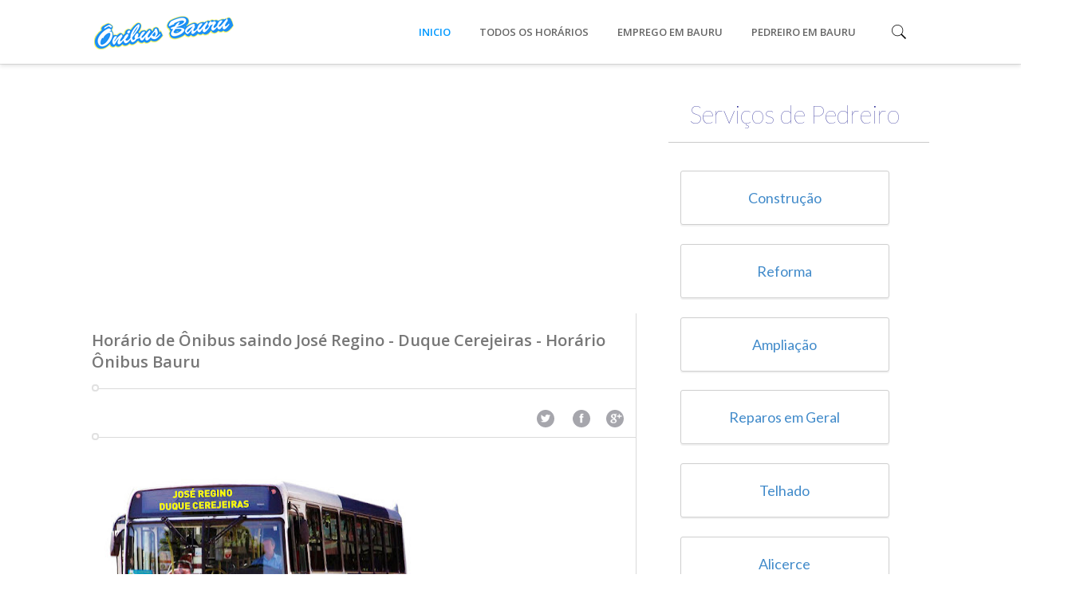

--- FILE ---
content_type: text/html; charset=UTF-8
request_url: http://www.onibusbauru.com.br/2015/12/jose-regino-duque-cerejeiras-horario.html
body_size: 77851
content:
<!DOCTYPE html>
<html class='v2' dir='ltr' xmlns='http://www.w3.org/1999/xhtml' xmlns:b='http://www.google.com/2005/gml/b' xmlns:data='http://www.google.com/2005/gml/data' xmlns:expr='http://www.google.com/2005/gml/expr'>
<head>
<link href='https://www.blogger.com/static/v1/widgets/335934321-css_bundle_v2.css' rel='stylesheet' type='text/css'/>
<script type='application/ld+json'>
{
  "@context": "http://schema.org",
  "@type": "Ônibus Bauru",
  "url": "https://www.onibusbauru.com.br/",
  "potentialAction": {
    "@type": "SearchAction",
    "target": "https://www.onibusbauru.com.br/search?q={search_term_string}",
    "query-input": "required name=search_term_string"
  }
}
</script>
<meta content='UvdTNC0LpTMF8Sodpqm8pDkIuuVJNn8L88AxI1LXFVQ' name='google-site-verification'/>
<meta content='width=device-width, initial-scale=1, maximum-scale=1' name='viewport'/>
<meta content='text/html; charset=UTF-8' http-equiv='Content-Type'/>
<meta content='blogger' name='generator'/>
<link href='http://www.onibusbauru.com.br/favicon.ico' rel='icon' type='image/x-icon'/>
<link href='http://www.onibusbauru.com.br/2015/12/jose-regino-duque-cerejeiras-horario.html' rel='canonical'/>
<link rel="alternate" type="application/atom+xml" title="OnibusBauru.com.br | Horários de Ônibus de Bauru você encontra aqui - Atom" href="http://www.onibusbauru.com.br/feeds/posts/default" />
<link rel="alternate" type="application/rss+xml" title="OnibusBauru.com.br | Horários de Ônibus de Bauru você encontra aqui - RSS" href="http://www.onibusbauru.com.br/feeds/posts/default?alt=rss" />
<link rel="service.post" type="application/atom+xml" title="OnibusBauru.com.br | Horários de Ônibus de Bauru você encontra aqui - Atom" href="https://www.blogger.com/feeds/1345191865980344549/posts/default" />

<link rel="alternate" type="application/atom+xml" title="OnibusBauru.com.br | Horários de Ônibus de Bauru você encontra aqui - Atom" href="http://www.onibusbauru.com.br/feeds/9173695423519106275/comments/default" />
<!--Can't find substitution for tag [blog.ieCssRetrofitLinks]-->
<link href='https://blogger.googleusercontent.com/img/b/R29vZ2xl/AVvXsEhCOUczxKOgzE1uYAMkY5HapNQNfnUz8N8hbuQ5dMu9ID6FUEEOtRL3ym2iH8ttwkRtoLXo9l3nauGR3jJiClplmCJKJJAFgFXHAaQmKjhd3Nty9rumFMXGFBG5Hx6Q0Mv9vTtFMGwmbvoF/s400/Jos%25C3%25A9+Regino+-+Duque+Cerejeiras+-+horario+onibus+bauru.jpg' rel='image_src'/>
<meta content='horario onibus bauru, ônibus bauru, onibus sp bauru, onibus campinas bauru, onibus curitiba bauru, itinerario onibus bauru, horarios onibus bauru, onibus jau bauru, 

horário ônibus bauru, onibus botucatu bauru, tarifa onibus bauru, horario onibus jau bauru, horário de ônibus em bauru, horarios de onibus em bauru, empresas de 

onibus em bauru, onibus em bauru, horário de onibus em bauru, horario do onibus em bauru, passagem de onibus bauru, horarios de onibus bauru, horário de ônibus de 

bauru, horarios de onibus de bauru, rodoviária de bauru, horário de ônibus bauru, terminal, rodoviario de bauru, horário de onibus bauru, empresa de onibus bauru, 

empresas de onibus bauru, onibus de bauru, linhas de onibus bauru, horários de ônibus bauru, rodoviária de bauru horários, horario do onibus de bauru, horários de 

onibus bauru, linha de onibus bauru, itinerário de onibus bauru, itinerario de onibus bauru, rodoviaria bauru horarios de onibus, transurb horarios, horario 

transurb, empresa de onibus transurb, horario onibus transurb, horarios de onibus transurb, transurb bauru horário, horario transurb, bauru, transurb horario onibus, 

transurb bauru itinerario, transurb bauru horario onibus, transurb bauru horário de ônibus, transurb bauru horarios, transurb bauru horários, transurb bauru horarios 

de onibus, www transurb bauru, transurb bauru, onibus bauru, horario do onibus bauru, bauru onibus, ônibus bauru, onibus ourinhos bauru, itinerario onibus bauru, 

onibus bauru brasilia, onibus botucatu bauru, horarios onibus bauru, horário ônibus bauru, onibus santos bauru, baurutrans horario de onibus, onibus brasilia bauru, 

bauru florianopolis onibus, horario de onibus baurutrans, onibus ribeirao bauru, bauru botucatu onibus, andorinha horarios de onibus, tarifa onibus bauru, onibus 

bauru ourinhos, onibus bauru botucatu, onibus bauru belo horizonte, onibus bauru santos, onibus bauru florianopolis, onibus bauru presidente prudente, onibus bauru 

uberlandia, onibus bauru lins, onibus belo horizonte bauru, horario d onibus bauru, onibus bauru franca' name='description'/>
<meta content='http://www.onibusbauru.com.br/2015/12/jose-regino-duque-cerejeiras-horario.html' property='og:url'/>
<meta content='Horário de Ônibus saindo José Regino - Duque Cerejeiras - Horário Ônibus Bauru' property='og:title'/>
<meta content='horario onibus bauru, ônibus bauru, onibus sp bauru, onibus campinas bauru, onibus curitiba bauru, itinerario onibus bauru, horarios onibus bauru, onibus jau bauru, 

horário ônibus bauru, onibus botucatu bauru, tarifa onibus bauru, horario onibus jau bauru, horário de ônibus em bauru, horarios de onibus em bauru, empresas de 

onibus em bauru, onibus em bauru, horário de onibus em bauru, horario do onibus em bauru, passagem de onibus bauru, horarios de onibus bauru, horário de ônibus de 

bauru, horarios de onibus de bauru, rodoviária de bauru, horário de ônibus bauru, terminal, rodoviario de bauru, horário de onibus bauru, empresa de onibus bauru, 

empresas de onibus bauru, onibus de bauru, linhas de onibus bauru, horários de ônibus bauru, rodoviária de bauru horários, horario do onibus de bauru, horários de 

onibus bauru, linha de onibus bauru, itinerário de onibus bauru, itinerario de onibus bauru, rodoviaria bauru horarios de onibus, transurb horarios, horario 

transurb, empresa de onibus transurb, horario onibus transurb, horarios de onibus transurb, transurb bauru horário, horario transurb, bauru, transurb horario onibus, 

transurb bauru itinerario, transurb bauru horario onibus, transurb bauru horário de ônibus, transurb bauru horarios, transurb bauru horários, transurb bauru horarios 

de onibus, www transurb bauru, transurb bauru, onibus bauru, horario do onibus bauru, bauru onibus, ônibus bauru, onibus ourinhos bauru, itinerario onibus bauru, 

onibus bauru brasilia, onibus botucatu bauru, horarios onibus bauru, horário ônibus bauru, onibus santos bauru, baurutrans horario de onibus, onibus brasilia bauru, 

bauru florianopolis onibus, horario de onibus baurutrans, onibus ribeirao bauru, bauru botucatu onibus, andorinha horarios de onibus, tarifa onibus bauru, onibus 

bauru ourinhos, onibus bauru botucatu, onibus bauru belo horizonte, onibus bauru santos, onibus bauru florianopolis, onibus bauru presidente prudente, onibus bauru 

uberlandia, onibus bauru lins, onibus belo horizonte bauru, horario d onibus bauru, onibus bauru franca' property='og:description'/>
<meta content='https://blogger.googleusercontent.com/img/b/R29vZ2xl/AVvXsEhCOUczxKOgzE1uYAMkY5HapNQNfnUz8N8hbuQ5dMu9ID6FUEEOtRL3ym2iH8ttwkRtoLXo9l3nauGR3jJiClplmCJKJJAFgFXHAaQmKjhd3Nty9rumFMXGFBG5Hx6Q0Mv9vTtFMGwmbvoF/w1200-h630-p-k-no-nu/Jos%25C3%25A9+Regino+-+Duque+Cerejeiras+-+horario+onibus+bauru.jpg' property='og:image'/>
<title>OnibusBauru.com.br | Horários de Ônibus de Bauru você encontra aqui: Horário de Ônibus saindo José Regino - Duque Cerejeiras - Horário Ônibus Bauru</title>
<link href='http://fonts.googleapis.com/css?family=Oswald:400,300,700&subset=latin' rel='stylesheet'/>
<link href='http://fonts.googleapis.com/css?family=Concert+One' rel='stylesheet' type='text/css'/>
<link href='http://fonts.googleapis.com/css?family=PT+Sans:400,700' rel='stylesheet' type='text/css'/>
<link href='http://fonts.googleapis.com/css?family=Droid+Sans:400,700' rel='stylesheet' type='text/css'/>
<link href='http://fonts.googleapis.com/css?family=PT+Sans+Narrow:400,700' rel='stylesheet' type='text/css'/>
<link href='http://fonts.googleapis.com/css?family=Open+Sans+Condensed:300,700&subset=latin,vietnamese' rel='stylesheet' type='text/css'/>
<link href='http://fonts.googleapis.com/css?family=Open+Sans:400italic,600italic,700italic,400,600,700,800&subset=latin,vietnamese,greek-ext,greek,latin-ext' rel='stylesheet' type='text/css'/>
<link href='http://fonts.googleapis.com/css?family=Source+Sans+Pro:200,300,400,600,700,900,200italic,300italic,400italic,600italic,700italic,900italic&subset=latin,vietnamese,latin-ext' rel='stylesheet' type='text/css'/>
<link href='http://fonts.googleapis.com/css?family=Lato:100,400,700,900,100italic,300italic,400italic,700italic' rel='stylesheet' type='text/css'/>
<link href='http://fonts.googleapis.com/css?family=PT+Sans:400,700,400italic,700italic&subset=latin,latin-ext' rel='stylesheet' type='text/css'/>
<script type='text/javascript'>
        (function(i,s,o,g,r,a,m){i['GoogleAnalyticsObject']=r;i[r]=i[r]||function(){
        (i[r].q=i[r].q||[]).push(arguments)},i[r].l=1*new Date();a=s.createElement(o),
        m=s.getElementsByTagName(o)[0];a.async=1;a.src=g;m.parentNode.insertBefore(a,m)
        })(window,document,'script','https://www.google-analytics.com/analytics.js','ga');
        ga('create', 'UA-71075483-1', 'auto', 'blogger');
        ga('blogger.send', 'pageview');
      </script>
<style type='text/css'>@font-face{font-family:'Open Sans';font-style:normal;font-weight:400;font-stretch:100%;font-display:swap;src:url(//fonts.gstatic.com/s/opensans/v44/memvYaGs126MiZpBA-UvWbX2vVnXBbObj2OVTSKmu0SC55K5gw.woff2)format('woff2');unicode-range:U+0460-052F,U+1C80-1C8A,U+20B4,U+2DE0-2DFF,U+A640-A69F,U+FE2E-FE2F;}@font-face{font-family:'Open Sans';font-style:normal;font-weight:400;font-stretch:100%;font-display:swap;src:url(//fonts.gstatic.com/s/opensans/v44/memvYaGs126MiZpBA-UvWbX2vVnXBbObj2OVTSumu0SC55K5gw.woff2)format('woff2');unicode-range:U+0301,U+0400-045F,U+0490-0491,U+04B0-04B1,U+2116;}@font-face{font-family:'Open Sans';font-style:normal;font-weight:400;font-stretch:100%;font-display:swap;src:url(//fonts.gstatic.com/s/opensans/v44/memvYaGs126MiZpBA-UvWbX2vVnXBbObj2OVTSOmu0SC55K5gw.woff2)format('woff2');unicode-range:U+1F00-1FFF;}@font-face{font-family:'Open Sans';font-style:normal;font-weight:400;font-stretch:100%;font-display:swap;src:url(//fonts.gstatic.com/s/opensans/v44/memvYaGs126MiZpBA-UvWbX2vVnXBbObj2OVTSymu0SC55K5gw.woff2)format('woff2');unicode-range:U+0370-0377,U+037A-037F,U+0384-038A,U+038C,U+038E-03A1,U+03A3-03FF;}@font-face{font-family:'Open Sans';font-style:normal;font-weight:400;font-stretch:100%;font-display:swap;src:url(//fonts.gstatic.com/s/opensans/v44/memvYaGs126MiZpBA-UvWbX2vVnXBbObj2OVTS2mu0SC55K5gw.woff2)format('woff2');unicode-range:U+0307-0308,U+0590-05FF,U+200C-2010,U+20AA,U+25CC,U+FB1D-FB4F;}@font-face{font-family:'Open Sans';font-style:normal;font-weight:400;font-stretch:100%;font-display:swap;src:url(//fonts.gstatic.com/s/opensans/v44/memvYaGs126MiZpBA-UvWbX2vVnXBbObj2OVTVOmu0SC55K5gw.woff2)format('woff2');unicode-range:U+0302-0303,U+0305,U+0307-0308,U+0310,U+0312,U+0315,U+031A,U+0326-0327,U+032C,U+032F-0330,U+0332-0333,U+0338,U+033A,U+0346,U+034D,U+0391-03A1,U+03A3-03A9,U+03B1-03C9,U+03D1,U+03D5-03D6,U+03F0-03F1,U+03F4-03F5,U+2016-2017,U+2034-2038,U+203C,U+2040,U+2043,U+2047,U+2050,U+2057,U+205F,U+2070-2071,U+2074-208E,U+2090-209C,U+20D0-20DC,U+20E1,U+20E5-20EF,U+2100-2112,U+2114-2115,U+2117-2121,U+2123-214F,U+2190,U+2192,U+2194-21AE,U+21B0-21E5,U+21F1-21F2,U+21F4-2211,U+2213-2214,U+2216-22FF,U+2308-230B,U+2310,U+2319,U+231C-2321,U+2336-237A,U+237C,U+2395,U+239B-23B7,U+23D0,U+23DC-23E1,U+2474-2475,U+25AF,U+25B3,U+25B7,U+25BD,U+25C1,U+25CA,U+25CC,U+25FB,U+266D-266F,U+27C0-27FF,U+2900-2AFF,U+2B0E-2B11,U+2B30-2B4C,U+2BFE,U+3030,U+FF5B,U+FF5D,U+1D400-1D7FF,U+1EE00-1EEFF;}@font-face{font-family:'Open Sans';font-style:normal;font-weight:400;font-stretch:100%;font-display:swap;src:url(//fonts.gstatic.com/s/opensans/v44/memvYaGs126MiZpBA-UvWbX2vVnXBbObj2OVTUGmu0SC55K5gw.woff2)format('woff2');unicode-range:U+0001-000C,U+000E-001F,U+007F-009F,U+20DD-20E0,U+20E2-20E4,U+2150-218F,U+2190,U+2192,U+2194-2199,U+21AF,U+21E6-21F0,U+21F3,U+2218-2219,U+2299,U+22C4-22C6,U+2300-243F,U+2440-244A,U+2460-24FF,U+25A0-27BF,U+2800-28FF,U+2921-2922,U+2981,U+29BF,U+29EB,U+2B00-2BFF,U+4DC0-4DFF,U+FFF9-FFFB,U+10140-1018E,U+10190-1019C,U+101A0,U+101D0-101FD,U+102E0-102FB,U+10E60-10E7E,U+1D2C0-1D2D3,U+1D2E0-1D37F,U+1F000-1F0FF,U+1F100-1F1AD,U+1F1E6-1F1FF,U+1F30D-1F30F,U+1F315,U+1F31C,U+1F31E,U+1F320-1F32C,U+1F336,U+1F378,U+1F37D,U+1F382,U+1F393-1F39F,U+1F3A7-1F3A8,U+1F3AC-1F3AF,U+1F3C2,U+1F3C4-1F3C6,U+1F3CA-1F3CE,U+1F3D4-1F3E0,U+1F3ED,U+1F3F1-1F3F3,U+1F3F5-1F3F7,U+1F408,U+1F415,U+1F41F,U+1F426,U+1F43F,U+1F441-1F442,U+1F444,U+1F446-1F449,U+1F44C-1F44E,U+1F453,U+1F46A,U+1F47D,U+1F4A3,U+1F4B0,U+1F4B3,U+1F4B9,U+1F4BB,U+1F4BF,U+1F4C8-1F4CB,U+1F4D6,U+1F4DA,U+1F4DF,U+1F4E3-1F4E6,U+1F4EA-1F4ED,U+1F4F7,U+1F4F9-1F4FB,U+1F4FD-1F4FE,U+1F503,U+1F507-1F50B,U+1F50D,U+1F512-1F513,U+1F53E-1F54A,U+1F54F-1F5FA,U+1F610,U+1F650-1F67F,U+1F687,U+1F68D,U+1F691,U+1F694,U+1F698,U+1F6AD,U+1F6B2,U+1F6B9-1F6BA,U+1F6BC,U+1F6C6-1F6CF,U+1F6D3-1F6D7,U+1F6E0-1F6EA,U+1F6F0-1F6F3,U+1F6F7-1F6FC,U+1F700-1F7FF,U+1F800-1F80B,U+1F810-1F847,U+1F850-1F859,U+1F860-1F887,U+1F890-1F8AD,U+1F8B0-1F8BB,U+1F8C0-1F8C1,U+1F900-1F90B,U+1F93B,U+1F946,U+1F984,U+1F996,U+1F9E9,U+1FA00-1FA6F,U+1FA70-1FA7C,U+1FA80-1FA89,U+1FA8F-1FAC6,U+1FACE-1FADC,U+1FADF-1FAE9,U+1FAF0-1FAF8,U+1FB00-1FBFF;}@font-face{font-family:'Open Sans';font-style:normal;font-weight:400;font-stretch:100%;font-display:swap;src:url(//fonts.gstatic.com/s/opensans/v44/memvYaGs126MiZpBA-UvWbX2vVnXBbObj2OVTSCmu0SC55K5gw.woff2)format('woff2');unicode-range:U+0102-0103,U+0110-0111,U+0128-0129,U+0168-0169,U+01A0-01A1,U+01AF-01B0,U+0300-0301,U+0303-0304,U+0308-0309,U+0323,U+0329,U+1EA0-1EF9,U+20AB;}@font-face{font-family:'Open Sans';font-style:normal;font-weight:400;font-stretch:100%;font-display:swap;src:url(//fonts.gstatic.com/s/opensans/v44/memvYaGs126MiZpBA-UvWbX2vVnXBbObj2OVTSGmu0SC55K5gw.woff2)format('woff2');unicode-range:U+0100-02BA,U+02BD-02C5,U+02C7-02CC,U+02CE-02D7,U+02DD-02FF,U+0304,U+0308,U+0329,U+1D00-1DBF,U+1E00-1E9F,U+1EF2-1EFF,U+2020,U+20A0-20AB,U+20AD-20C0,U+2113,U+2C60-2C7F,U+A720-A7FF;}@font-face{font-family:'Open Sans';font-style:normal;font-weight:400;font-stretch:100%;font-display:swap;src:url(//fonts.gstatic.com/s/opensans/v44/memvYaGs126MiZpBA-UvWbX2vVnXBbObj2OVTS-mu0SC55I.woff2)format('woff2');unicode-range:U+0000-00FF,U+0131,U+0152-0153,U+02BB-02BC,U+02C6,U+02DA,U+02DC,U+0304,U+0308,U+0329,U+2000-206F,U+20AC,U+2122,U+2191,U+2193,U+2212,U+2215,U+FEFF,U+FFFD;}@font-face{font-family:'Open Sans';font-style:normal;font-weight:600;font-stretch:100%;font-display:swap;src:url(//fonts.gstatic.com/s/opensans/v44/memvYaGs126MiZpBA-UvWbX2vVnXBbObj2OVTSKmu0SC55K5gw.woff2)format('woff2');unicode-range:U+0460-052F,U+1C80-1C8A,U+20B4,U+2DE0-2DFF,U+A640-A69F,U+FE2E-FE2F;}@font-face{font-family:'Open Sans';font-style:normal;font-weight:600;font-stretch:100%;font-display:swap;src:url(//fonts.gstatic.com/s/opensans/v44/memvYaGs126MiZpBA-UvWbX2vVnXBbObj2OVTSumu0SC55K5gw.woff2)format('woff2');unicode-range:U+0301,U+0400-045F,U+0490-0491,U+04B0-04B1,U+2116;}@font-face{font-family:'Open Sans';font-style:normal;font-weight:600;font-stretch:100%;font-display:swap;src:url(//fonts.gstatic.com/s/opensans/v44/memvYaGs126MiZpBA-UvWbX2vVnXBbObj2OVTSOmu0SC55K5gw.woff2)format('woff2');unicode-range:U+1F00-1FFF;}@font-face{font-family:'Open Sans';font-style:normal;font-weight:600;font-stretch:100%;font-display:swap;src:url(//fonts.gstatic.com/s/opensans/v44/memvYaGs126MiZpBA-UvWbX2vVnXBbObj2OVTSymu0SC55K5gw.woff2)format('woff2');unicode-range:U+0370-0377,U+037A-037F,U+0384-038A,U+038C,U+038E-03A1,U+03A3-03FF;}@font-face{font-family:'Open Sans';font-style:normal;font-weight:600;font-stretch:100%;font-display:swap;src:url(//fonts.gstatic.com/s/opensans/v44/memvYaGs126MiZpBA-UvWbX2vVnXBbObj2OVTS2mu0SC55K5gw.woff2)format('woff2');unicode-range:U+0307-0308,U+0590-05FF,U+200C-2010,U+20AA,U+25CC,U+FB1D-FB4F;}@font-face{font-family:'Open Sans';font-style:normal;font-weight:600;font-stretch:100%;font-display:swap;src:url(//fonts.gstatic.com/s/opensans/v44/memvYaGs126MiZpBA-UvWbX2vVnXBbObj2OVTVOmu0SC55K5gw.woff2)format('woff2');unicode-range:U+0302-0303,U+0305,U+0307-0308,U+0310,U+0312,U+0315,U+031A,U+0326-0327,U+032C,U+032F-0330,U+0332-0333,U+0338,U+033A,U+0346,U+034D,U+0391-03A1,U+03A3-03A9,U+03B1-03C9,U+03D1,U+03D5-03D6,U+03F0-03F1,U+03F4-03F5,U+2016-2017,U+2034-2038,U+203C,U+2040,U+2043,U+2047,U+2050,U+2057,U+205F,U+2070-2071,U+2074-208E,U+2090-209C,U+20D0-20DC,U+20E1,U+20E5-20EF,U+2100-2112,U+2114-2115,U+2117-2121,U+2123-214F,U+2190,U+2192,U+2194-21AE,U+21B0-21E5,U+21F1-21F2,U+21F4-2211,U+2213-2214,U+2216-22FF,U+2308-230B,U+2310,U+2319,U+231C-2321,U+2336-237A,U+237C,U+2395,U+239B-23B7,U+23D0,U+23DC-23E1,U+2474-2475,U+25AF,U+25B3,U+25B7,U+25BD,U+25C1,U+25CA,U+25CC,U+25FB,U+266D-266F,U+27C0-27FF,U+2900-2AFF,U+2B0E-2B11,U+2B30-2B4C,U+2BFE,U+3030,U+FF5B,U+FF5D,U+1D400-1D7FF,U+1EE00-1EEFF;}@font-face{font-family:'Open Sans';font-style:normal;font-weight:600;font-stretch:100%;font-display:swap;src:url(//fonts.gstatic.com/s/opensans/v44/memvYaGs126MiZpBA-UvWbX2vVnXBbObj2OVTUGmu0SC55K5gw.woff2)format('woff2');unicode-range:U+0001-000C,U+000E-001F,U+007F-009F,U+20DD-20E0,U+20E2-20E4,U+2150-218F,U+2190,U+2192,U+2194-2199,U+21AF,U+21E6-21F0,U+21F3,U+2218-2219,U+2299,U+22C4-22C6,U+2300-243F,U+2440-244A,U+2460-24FF,U+25A0-27BF,U+2800-28FF,U+2921-2922,U+2981,U+29BF,U+29EB,U+2B00-2BFF,U+4DC0-4DFF,U+FFF9-FFFB,U+10140-1018E,U+10190-1019C,U+101A0,U+101D0-101FD,U+102E0-102FB,U+10E60-10E7E,U+1D2C0-1D2D3,U+1D2E0-1D37F,U+1F000-1F0FF,U+1F100-1F1AD,U+1F1E6-1F1FF,U+1F30D-1F30F,U+1F315,U+1F31C,U+1F31E,U+1F320-1F32C,U+1F336,U+1F378,U+1F37D,U+1F382,U+1F393-1F39F,U+1F3A7-1F3A8,U+1F3AC-1F3AF,U+1F3C2,U+1F3C4-1F3C6,U+1F3CA-1F3CE,U+1F3D4-1F3E0,U+1F3ED,U+1F3F1-1F3F3,U+1F3F5-1F3F7,U+1F408,U+1F415,U+1F41F,U+1F426,U+1F43F,U+1F441-1F442,U+1F444,U+1F446-1F449,U+1F44C-1F44E,U+1F453,U+1F46A,U+1F47D,U+1F4A3,U+1F4B0,U+1F4B3,U+1F4B9,U+1F4BB,U+1F4BF,U+1F4C8-1F4CB,U+1F4D6,U+1F4DA,U+1F4DF,U+1F4E3-1F4E6,U+1F4EA-1F4ED,U+1F4F7,U+1F4F9-1F4FB,U+1F4FD-1F4FE,U+1F503,U+1F507-1F50B,U+1F50D,U+1F512-1F513,U+1F53E-1F54A,U+1F54F-1F5FA,U+1F610,U+1F650-1F67F,U+1F687,U+1F68D,U+1F691,U+1F694,U+1F698,U+1F6AD,U+1F6B2,U+1F6B9-1F6BA,U+1F6BC,U+1F6C6-1F6CF,U+1F6D3-1F6D7,U+1F6E0-1F6EA,U+1F6F0-1F6F3,U+1F6F7-1F6FC,U+1F700-1F7FF,U+1F800-1F80B,U+1F810-1F847,U+1F850-1F859,U+1F860-1F887,U+1F890-1F8AD,U+1F8B0-1F8BB,U+1F8C0-1F8C1,U+1F900-1F90B,U+1F93B,U+1F946,U+1F984,U+1F996,U+1F9E9,U+1FA00-1FA6F,U+1FA70-1FA7C,U+1FA80-1FA89,U+1FA8F-1FAC6,U+1FACE-1FADC,U+1FADF-1FAE9,U+1FAF0-1FAF8,U+1FB00-1FBFF;}@font-face{font-family:'Open Sans';font-style:normal;font-weight:600;font-stretch:100%;font-display:swap;src:url(//fonts.gstatic.com/s/opensans/v44/memvYaGs126MiZpBA-UvWbX2vVnXBbObj2OVTSCmu0SC55K5gw.woff2)format('woff2');unicode-range:U+0102-0103,U+0110-0111,U+0128-0129,U+0168-0169,U+01A0-01A1,U+01AF-01B0,U+0300-0301,U+0303-0304,U+0308-0309,U+0323,U+0329,U+1EA0-1EF9,U+20AB;}@font-face{font-family:'Open Sans';font-style:normal;font-weight:600;font-stretch:100%;font-display:swap;src:url(//fonts.gstatic.com/s/opensans/v44/memvYaGs126MiZpBA-UvWbX2vVnXBbObj2OVTSGmu0SC55K5gw.woff2)format('woff2');unicode-range:U+0100-02BA,U+02BD-02C5,U+02C7-02CC,U+02CE-02D7,U+02DD-02FF,U+0304,U+0308,U+0329,U+1D00-1DBF,U+1E00-1E9F,U+1EF2-1EFF,U+2020,U+20A0-20AB,U+20AD-20C0,U+2113,U+2C60-2C7F,U+A720-A7FF;}@font-face{font-family:'Open Sans';font-style:normal;font-weight:600;font-stretch:100%;font-display:swap;src:url(//fonts.gstatic.com/s/opensans/v44/memvYaGs126MiZpBA-UvWbX2vVnXBbObj2OVTS-mu0SC55I.woff2)format('woff2');unicode-range:U+0000-00FF,U+0131,U+0152-0153,U+02BB-02BC,U+02C6,U+02DA,U+02DC,U+0304,U+0308,U+0329,U+2000-206F,U+20AC,U+2122,U+2191,U+2193,U+2212,U+2215,U+FEFF,U+FFFD;}@font-face{font-family:'PT Sans';font-style:normal;font-weight:400;font-display:swap;src:url(//fonts.gstatic.com/s/ptsans/v18/jizaRExUiTo99u79D0-ExcOPIDUg-g.woff2)format('woff2');unicode-range:U+0460-052F,U+1C80-1C8A,U+20B4,U+2DE0-2DFF,U+A640-A69F,U+FE2E-FE2F;}@font-face{font-family:'PT Sans';font-style:normal;font-weight:400;font-display:swap;src:url(//fonts.gstatic.com/s/ptsans/v18/jizaRExUiTo99u79D0aExcOPIDUg-g.woff2)format('woff2');unicode-range:U+0301,U+0400-045F,U+0490-0491,U+04B0-04B1,U+2116;}@font-face{font-family:'PT Sans';font-style:normal;font-weight:400;font-display:swap;src:url(//fonts.gstatic.com/s/ptsans/v18/jizaRExUiTo99u79D0yExcOPIDUg-g.woff2)format('woff2');unicode-range:U+0100-02BA,U+02BD-02C5,U+02C7-02CC,U+02CE-02D7,U+02DD-02FF,U+0304,U+0308,U+0329,U+1D00-1DBF,U+1E00-1E9F,U+1EF2-1EFF,U+2020,U+20A0-20AB,U+20AD-20C0,U+2113,U+2C60-2C7F,U+A720-A7FF;}@font-face{font-family:'PT Sans';font-style:normal;font-weight:400;font-display:swap;src:url(//fonts.gstatic.com/s/ptsans/v18/jizaRExUiTo99u79D0KExcOPIDU.woff2)format('woff2');unicode-range:U+0000-00FF,U+0131,U+0152-0153,U+02BB-02BC,U+02C6,U+02DA,U+02DC,U+0304,U+0308,U+0329,U+2000-206F,U+20AC,U+2122,U+2191,U+2193,U+2212,U+2215,U+FEFF,U+FFFD;}</style>
<style id='page-skin-1' type='text/css'><!--
/*
-----------------------------------------------
AJB.SPOT - Responsive Blogger Template
Name:     AJB.SPOT
Designer: MinhAnh
URL:    http://themeforest.net/user/minhanh
----------------------------------------------- */
body#layout .blogme{width:60%; float:left; overflow:hidden}
body#layout .side-right{width:38%; float:left; overflow:hidden}
body#layout .footer-widgets-box{width:24%; float:left; overflow:hidden}
body#layout	.menu-foot, body#layout .footer-4c .cat-box-title, body#layout .hright{display:none}
body#layout .Header{margin-bottom:20px}
body#layout #header{margin-bottom: 35px;}
body#layout .hleft{padding-top:50px}
/* Variable definitions
====================
<Group description="Main Color" selector=".plook-first:hover .mak">
<Variable name="maincolor" description="Blog Main Color" type="color" default="#2a83ed"/>
</Group>
<Group description="Main Menu" selector="nav.main_menu ul li a">
<Variable name="fontmn" description="Font Family" type="font" default="normal 600 13px 'Open Sans','Oswald', Arial, Helvetica, sans-serif"/>
</Group>
<Group description="SlideShow" selector=".step h3, .step p, a.jms-link">
<Variable name="title.slide" description="SlideShow Font Title " type="font" default="normal normal 40px 'PT Sans','Oswald', Arial, Helvetica, sans-serif"/>
<Variable name="color.slide" description="SlideShow Color Posts" type="color" default="#ffffff"/>
</Group>
<Group description="Title Header" select=".titlep a, .descript h3">
<Variable name="fontph" description="Font Header" type="font" default="normal 600 25px 'Open Sans', 'Tahom', Arial"/>
<Variable name="colorph" description="Color Post Header" type="color" default="#333333"/>
</Group>
<Group description="Description Header" select=".descript h3">
<Variable name="fontdes" description="Font Description Header" type="font" default="normal 400 14px 'Open Sans', 'Tahoma', Arial"/>
<Variable name="colordes" description="Color Description Header" type="color" default="#777777"/>
</Group>
<Group description="Post Title" select="h3.ttpost a, h2.post-box-title, .boxcl .post-box-title a">
<Variable name="fonttitle" description="Font Post Title" type="font" default="normal 600 13px 'Open Sans', 'Tahom', Arial"/>
</Group>
<Group description="Post Shorten" select=".morepost, .entry">
<Variable name="font.body" description="Font body" type="font" default="normal normal 13px 'Open Sans'"/>
<Variable name="color.shorten" description="Color Shorten" type="color" default="#9a9a9a"/>
</Group>
*/
a:link, a:visited{text-decoration:none; color:#444}
a:hover{color:#0099ff}
*{margin:0; padding:0;}
.clear{clear:both;}
#header,#body-wrapper,#footer{width:100%}
.container{width:1050px; margin:0 auto;}
#header{background:#fff; box-shadow: 0 3px 5px rgba(0,0,0,0.1); min-height:80px; -webkit-box-sizing: border-box;
-moz-box-sizing: border-box; box-sizing: border-box; -webkit-transition: all 0.2s ease-in ;
-moz-transition: all 0.2s ease-in ;
-ms-transition: all 0.2s ease-in ;
-o-transition: all 0.2s ease-in ;
transition: all 0.2s ease-in ;}
.Header img{ -webkit-transition: all 0.5s ease-in ;
-moz-transition: all 0.5s ease-in ;
-ms-transition: all 0.5s ease-in ;
-o-transition: all 0.5s ease-in ;
transition: all 0.5s ease-in ;}
.hleft{float:left; height:80px; line-height:80px;-webkit-box-sizing: border-box;-moz-box-sizing: border-box; box-sizing: border-box; width:20%}
.hright{float:left; height:80px; line-height:80px;-webkit-box-sizing: border-box;-moz-box-sizing: border-box; box-sizing: border-box; width:80%; position:relative; -webkit-transition: all 0.5s ease-in ;
-moz-transition: all 0.5s ease-in ;
-ms-transition: all 0.5s ease-in ;
-o-transition: all 0.5s ease-in ;
transition: all 0.5s ease-in ;}
.Header h1{padding-top: 18px;}
/*menu*/
.section, .widget{margin:0; padding:0}
.main-nav{height:50px;}
nav.main_menu{float:left;background:url() no-repeat right 12px;width:100%}
nav.main_menu >ul >li{height:80px;padding-left:2px;display:block;float:left;position:relative;background:url() no-repeat 0 12px;z-index:1;line-height:80px}
nav.main_menu >ul >li >a{height:50px;line-height:50px;padding:0 17px 0;color:#666; font:normal 600 13px 'Open Sans','Oswald', Arial, Helvetica, sans-serif; text-shadow:none}
nav.main_menu >ul >li > a:hover{text-decoration:none;}
nav.main_menu >ul >li:hover,nav.main_menu >ul >li.hover{z-index:99}
nav.main_menu >ul >li:hover >a,nav.main_menu >ul >li.hover >a{background:url() repeat-x}
nav.main_menu >ul >li.current_page_item{z-index:100}
nav.main_menu >ul >li.current_page_item >a{margin-left:-2px;margin-right:-2px;margin-top:-2px;padding-left:25px;padding-right:25px;padding-top:2px;background:url(images/bg_main_menu_current.jpg) repeat-x}
nav.main_menu >ul >li.current-menu-parent{z-index:100}
nav.main_menu >ul >li.current-menu-parent >a{margin-left:-2px;margin-right:-2px;margin-top:-2px;padding-left:25px;padding-right:25px;padding-top:2px;background:url(images/bg_main_menu_current.jpg) repeat-x}
nav.main_menu ul ul{width:183px;height:0px;position:absolute;left:0;top:80px; background:rgba(255,255,255,0.4); border-top:none;  -webkit-transition: all 0.2s ease-in ;
-moz-transition: all 0.2s ease-in ;
-ms-transition: all 0.2s ease-in ;
-o-transition: all 0.2s ease-in ;
transition: all 0.2s ease-in ;  overflow: hidden;}
nav.main_menu ul li ul{}
nav.main_menu ul ul >li{display:block;overflow:hidden;}
nav.main_menu ul ul >li:first-child{}
nav.main_menu ul ul >li >a{padding:10px 12px 11px;display:block;-moz-transition:all 0.1s ease;-ms-transition:all 0.1s ease;-o-transition:all 0.1s ease;-webkit-transition:all 0.1s ease;transition:all 0.1s ease;color:#555;text-transform:none;line-height:1em; font:normal normal 13px 'Open Sans','Oswald', Arial, Helvetica, sans-serif; }
.main-nav{position:relative}
nav.main_menu ul ul >li >a:hover{text-decoration:none}
nav.main_menu ul ul >li:hover >a{padding-left:14px;background-color:#fff;}
nav.main_menu >ul >li:hover >ul{height:auto; display:block; background:rgba(255,255,255,0.95); top:80px; }
ul#menu-main li.homepage{background-position: 22px 16px;}
ul#menu-main li.homepage a{width:32px; color:#0099ff}
ul#menu-main li.homepage a:hover{background:transparent !important}
ul li.menulast{float:right}
ul li.menulast{float:right !important;height:20px !important;position:absolute !important;right:0}
ul#menu-main{height:80px; display:table-cell; vertical-align:middle; float:right; margin-right:75px}
/*Expand search*/
.search-right{display: block;position: absolute;right: 0px;width: 80%;}
*:after,*:before{-webkit-box-sizing:border-box;-moz-box-sizing:border-box;box-sizing:border-box}
.main,.container > header{margin:0 auto;padding:2em}
.container > header{text-align:center;background:rgba(0,0,0,0.01)}
.container > header h1{font-size:2.625em;line-height:1.3;margin:0;font-weight:300}
.container > header span{display:block;font-size:60%;color:#777;padding:0 0 0.6em 0.1em; font:normal normal 12px 'Open Sans' !important}
.main{max-width:69em}
.column{float:left;width:50%;padding:0 2em;min-height:300px;position:relative}
.column:nth-child(2){box-shadow:-1px 0 0 rgba(0,0,0,0.1)}
.column p{font-weight:300;font-size:2em;padding:0;margin:0;text-align:right;line-height:1.5}
.column a{border:3px solid #b4c7da;padding:0 15px;display:inline-block;margin:20px 0}
.column a:hover{border-color:#fff}
.codrops-top{background:#566472;background:rgba(255,255,255,0.2);text-transform:uppercase;width:100%;font-size:0.69em;line-height:2.2}
.codrops-top a{padding:0 1em;letter-spacing:0.1em;color:#fff;display:inline-block}
.codrops-top a:hover{background:rgba(255,255,255,0.8);color:#2c3e50}
.codrops-top span.right{float:right}
.codrops-top span.right a{float:left;display:block}
.codrops-icon:before{font-family:'codropsicons';margin:0 4px;speak:none;font-style:normal;font-weight:normal;font-variant:normal;text-transform:none;line-height:1;-webkit-font-smoothing:antialiased}
.codrops-icon-drop:before{content:"\e001"}
.codrops-icon-prev:before{content:"\e004"}
@media screen and (max-width:46.0625em){.column{width:100%;min-width:auto;min-height:auto;padding:1em}
.column p{text-align:left;font-size:1.5em}
.column:nth-child(2){box-shadow:0 -1px 0 rgba(0,0,0,0.1)}
}
@media screen and (max-width:25em){.codrops-icon span{display:none}
}
#cmwidget h2.title{display:none}
.sb-search{ z-index: 9999999 !important;background:#fff; position:relative;margin-top:10px;width:0%;min-width:60px;height:60px;float:right;overflow:hidden;-webkit-transition:width 0.3s;-moz-transition:width 0.3s;transition:width 0.3s;-webkit-backface-visibility:hidden}
.sb-search-input{position:absolute;top:0;right:0;border:none;outline:none;background:transparent !important;width:100%;height:60px;margin:0;z-index:10;padding:20px 65px 20px 20px;font-family:inherit;font-size:20px;color:#2c3e50; font:normal normal 13px 'Open Sans','Oswald', Arial, Helvetica, sans-serif !important;}
.sb-icon-search,.sb-search-submit{width:60px;height:60px;display:block;position:absolute;right:0;top:0;padding:0;margin:0;line-height:60px;text-align:center;cursor:pointer}
.sb-search-submit{background:#fff;-ms-filter:"progid:DXImageTransform.Microsoft.Alpha(Opacity=0)";filter:alpha(opacity=0);opacity:0;color:transparent;border:none;outline:none;z-index:-1}
.sb-icon-search{color: #fff;
background: transparent url(https://blogger.googleusercontent.com/img/b/R29vZ2xl/AVvXsEh8qJKIxEFXu5FhZmaBoNEo2YODONLVP8U1uzpe7D8rqvuvL9FtFUM3DCQ1esM3Mxad8GL2RKEyoYp7rO3mjaIETpokUYRQsNV_WXMDynP-DNIuBQrd89ZaSHNzWiBLvTKqQmCJWLooFNvb/s1600/01_search.png) no-repeat 10px;text-indent: -999px;z-index: 90;font-size: 22px;font-family: 'icomoon';speak: none;font-style: normal;font-weight: normal;font-variant: normal;text-transform: none;-webkit-font-smoothing: antialiased;-moz-transition: .4s ease-in-out;-webkit-transition: .4s ease-in-out;transition: .4s ease-in-out;}
.sb-search.sb-search-open,.no-js .sb-search{width:100%}
.sb-search.sb-search-open .sb-search-submit,.no-js .sb-search .sb-search-submit{z-index:90}
.sb-search{position:relative;margin-top:10px;width:0%;min-width:60px;height:60px;float:right;overflow:hidden;-webkit-transition:width 0.3s;-moz-transition:width 0.3s;transition:width 0.3s;-webkit-backface-visibility:hidden}
.sb-search-input{position:absolute;top:0;right:0;border:none;outline:none;background:#fff;width:100%;height:60px;margin:0;z-index:10;padding:20px 65px 20px 20px;font-family:inherit;font-size:20px;color:#2c3e50}
.sb-icon-search,.sb-search-submit{width:60px;height:60px;display:block;position:absolute;right:0;top:0;padding:0;margin:0;line-height:60px;text-align:center;cursor:pointer}
.sb-search-submit{background:#fff;-ms-filter:"progid:DXImageTransform.Microsoft.Alpha(Opacity=0)"; filter:alpha(opacity=0); opacity:0;color:transparent;border:none;outline:none;z-index:-1}
.sb-search.sb-search-open,.no-js .sb-search{width:100%}
.sb-search.sb-search-open .sb-search-submit,.no-js .sb-search .sb-search-submit{z-index:90}
@import url(http://fonts.googleapis.com/css?family=Lato:300,400,700);*,*:after,*:before{-webkit-box-sizing:border-box;-moz-box-sizing:border-box;box-sizing:border-box}
.main,.container > header{margin:0 auto;padding:2em}
.container > header{text-align:center;background:rgba(0,0,0,0.01)}
.container > header h1{font-size:2.625em;line-height:1.3;margin:0;font-weight:300}
.main{max-width:69em}
.column{float:left;width:50%;padding:0 2em;min-height:300px;position:relative}
.column:nth-child(2){box-shadow:-1px 0 0 rgba(0,0,0,0.1)}
.column p{font-weight:300;font-size:2em;padding:0;margin:0;text-align:right;line-height:1.5}
.column a{border:3px solid #b4c7da;padding:0 15px;display:inline-block;margin:20px 0}
.column a:hover{border-color:#fff}
.codrops-top{background:#566472;background:rgba(255,255,255,0.2);text-transform:uppercase;width:100%;font-size:0.69em;line-height:2.2}
.codrops-top a{padding:0 1em;letter-spacing:0.1em;color:#fff;display:inline-block}
.codrops-top a:hover{background:rgba(255,255,255,0.8);color:#2c3e50}
.codrops-top span.right{float:right}
.codrops-top span.right a{float:left;display:block}
.codrops-icon:before{font-family:'codropsicons';margin:0 4px;speak:none;font-style:normal;font-weight:normal;font-variant:normal;text-transform:none;line-height:1;-webkit-font-smoothing:antialiased}
.codrops-icon-drop:before{content:"\e001"}
.codrops-icon-prev:before{content:"\e004"}
@media screen and (max-width:46.0625em){.column{width:100%;min-width:auto;min-height:auto;padding:1em}
.column p{text-align:left;font-size:1.5em}
.column:nth-child(2){box-shadow:0 -1px 0 rgba(0,0,0,0.1)}
}
@media screen and (max-width:25em){.codrops-icon span{display:none}
}
ul#foo3 li:nth-child(2) .imagehv{-moz-transition: .5s ease-in-out;-webkit-transition: .5s ease-in-out;transition: .5s ease-in-out;z-index: 1;background:#0099ff url(https://blogger.googleusercontent.com/img/b/R29vZ2xl/AVvXsEivYVGigzROsRJ5vxZky2GLjlKBDttVKNoPmaaTYPuEhlWAK3hih7uAZi1WKcJNnxmLXky9biwpMTQM2O9Z2owwkAqmYq7LH6ubc59nNUMYINXVUkm0qmmho8gjoazJpz5W4dpUYpCzXcmX/s1600/1.png) no-repeat center center;visibility: visible;opacity:0.8;}
ul#foo3 li:nth-child(2):hover .imagehv{background:none}
/*Jmpress Slider*/
.jms-slideshow{position:relative;width:100%;min-width:320px;margin:0px auto; /*height:460px;*/ }
.jms-wrapper{width:auto;min-width:320px;height:440px;background-color:#fff;-webkit-background-clip:padding;-moz-background-clip:padding;background-clip:padding-box;outline:none;-webkit-transition:background-color 1s linear;-moz-transition:background-color 1s linear;-o-transition:background-color 1s linear;-ms-transition:background-color 1s linear;transition:background-color 1s linear}
.color-0{background:url(https://blogger.googleusercontent.com/img/b/R29vZ2xl/AVvXsEiBr_Ah6zj2BXEqabJKzIXO2C7F4fONZ0iUyLlMCR-FPaB9GRF8du6bFCr2z_84fAc6bRwuoQwwVfb6mX6vPFFpv8KVxsoa_hlA765__prHwPO4BXlRFk_l0mybrC2wTuwLjrbIsMwsx_p6/s1600/vista.jpg); -webkit-transition: all 0.2s ease-in ;
-moz-transition: all 0.2s ease-in ;
-ms-transition: all 0.2s ease-in ;
-o-transition: all 0.2s ease-in ;
transition: all 0.2s ease-in ;
}
-webkit-transition: all 0.2s ease-in ;
-moz-transition: all 0.2s ease-in ;
-ms-transition: all 0.2s ease-in ;
-o-transition: all 0.2s ease-in ;
transition: all 0.2s ease-in ;
}
.color-3{background: url(https://blogger.googleusercontent.com/img/b/R29vZ2xl/AVvXsEhKCAc0OXVOW5h5bcOv3RqrIRE_gywZOBilVsWkKPy_Cjj3S1evCHgsa8qY3DmafWvdharBA7KPK2SyCPOfbnEgI4qZwdfTOuyC24LCDGl_3ecKI-8RU9MeSpzrJd5QOgdsspca4q77EPqP/s1600/cl3.jpg);
-webkit-transition: all 0.2s ease-in ;
-moz-transition: all 0.2s ease-in ;
-ms-transition: all 0.2s ease-in ;
-o-transition: all 0.2s ease-in ;
transition: all 0.2s ease-in ;
}
.color-4{background:#B1224D /*url(https://blogger.googleusercontent.com/img/b/R29vZ2xl/AVvXsEjLUKzzfgrvnElHNDeKtPJ4ozBhk7exnGUG_PSOKn1j9F9JBIbiqfuGioFs-WnzPDLgfiHqyMO51-mZwugpHvRM25ALOiQZ_QXevcs6QaK5s7b5jgCImxjyEYLT42VJhgYERSwgksnyw4A/s1600/bg_5.jpg)*/;}
.color-5{background:#A041AD /*url(http://demos.xiaothemes.com/wada/files/2013/11/ios7back.jpg)*/;}
.step{width:1050px;height:420px;display:block;-webkit-transition:opacity 1s;-moz-transition:opacity 1s;-ms-transition:opacity 1s;-o-transition:opacity 1s;transition:opacity 1s}
.step:not(.active){opacity:0;filter:alpha(opacity=0); -ms-filter:"progid:DXImageTransform.Microsoft.Alpha(opacity=0)";}
.jms-content{margin:0 370px 0 0px;position:relative;clear:both; z-index:10}
.step h3{color:#ffffff;font-size:52px;font-weight:bold;text-shadow:0 5px 5px rgba(0, 0, 0, 0.3);margin:0;padding:60px 0 10px 0}
.step h3{font:normal normal 40px 'PT Sans','Oswald', Arial, Helvetica, sans-serif }
.step p{color:#ffffff;text-shadow:1px 1px 1px rgba(0,0,0,0.1);font-size:34px;font-weight:normal;position:relative;margin:0}
.step p{font:normal 400 14px 'Open Sans','Oswald', Arial, Helvetica, sans-serif;line-height:2.4}
a.jms-link{color:#ffffff;text-transform:uppercase;
background:transparent; border:1px solid #ffffff;
padding:8px 15px;
font:normal normal 12px 'Open Sans', Arial, Helvetica, sans-serif;
display:inline-block;color:#fff;
opacity:1;margin-top:40px;clear:both;
-webkit-transition:all 0.1s ease-in-out 1s;
-moz-transition:all 0.1s ease-in-out 1s;
-ms-transition:all 0.1s ease-in-out 1s;
-o-transition:all 0.1s ease-in-out 1s;
transition:all 0.1s ease-in-out 1s;
}
a.jms-link:hover{padding:8px 25px; -webkit-transition:all 0.1s ease-in-out .1s;
-moz-transition:all 0.1s ease-in-out .1s;
-ms-transition:all 0.1s ease-in-out .1s;
-o-transition:all 0.1s ease-in-out .1s;
transition:all 0.1s ease-in-out .1s;}
.step:not(.active) a.jms-link{opacity:0;margin-top:80px}
.step img{position:absolute;right:0;top:30px; z-index:1; }
.jms-dots{width:100%;position:absolute;text-align:center;left:0;bottom:40px;z-index:2000;-webkit-user-select:none;-moz-user-select:none;-ms-user-select:none;-o-user-select:none;user-select:none}
.jms-dots span{display:inline-block;position:relative;width:12px;height:12px;border-radius:50%;background:rgba(255,255,255,0.2) ;margin:3px;cursor:pointer;box-shadow: 1px 1px 1px rgba(0,0,0,0.5); -webkit-transition:all 0.8s ease-in-out .1s;
-moz-transition:all 0.8s ease-in-out .1s;
-ms-transition:all 0.8s ease-in-out .1s;
-o-transition:all 0.8s ease-in-out .1s;
transition:all 0.8s ease-in-out .1s;}
.jms-dots span:hover{background:#0099ff}
.jms-dots span.jms-dots-current:after{content:'';width:8px;height:8px;position:absolute;top:2px;left:2px;border-radius:50%;background:rgba(255,255,255,0.8)}
.jms-arrows{-webkit-user-select:none;-moz-user-select:none;-ms-user-select:none;-o-user-select:none;user-select:none}
.jms-arrows span{position:absolute;top:50%;margin-top:-40px;height:80px;width:30px;cursor:pointer;z-index:2000;box-shadow:1px 1px 4px rgba(0,0,0,0.1)}
.jms-arrows span.jms-arrows-prev{background:#fff url(https://blogger.googleusercontent.com/img/b/R29vZ2xl/AVvXsEieOJMhnLxRr_pqcrSSRuU2qSAOKNKifPbVguYUPjbDnSDf_ZJhzl8_pYmqXmIqw97q1vfC334jwh38EJK84Vd0o9oJefYEWvrHidiapHXErrUaKL6YMkxqK-74_6qZnf0CuYbky02efxY/w10-h15-no/arrow_left.png) no-repeat 50% 50%;left:0;border-radius:0 0px 0px 0; opacity:0.3; -moz-transition: .2s ease-in-out;-webkit-transition: .2s ease-in-out;transition: .2s ease-in-out; visibility:hidden;}
.jms-arrows span.jms-arrows-next{background:#fff url(https://blogger.googleusercontent.com/img/b/R29vZ2xl/AVvXsEjeqmqngFoOA-I__3LYiHKHLJudsPc5IXkHY8mwpZysUwCoiD3r0u0yr-FhbFHtZiLZprc_VQoHpPSzQckhNJwqRWF0dGIofvoEN2f9dRLLUz0-GYxABtNROQKpTxTHjCL8P9vNrCv0la4/w10-h15-no/arrow_right.png) no-repeat 50% 50%;right:0;border-radius:0px 0 0 0px; opacity:0.3; -moz-transition: .2s ease-in-out;-webkit-transition: .2s ease-in-out;transition: .2s ease-in-out; visibility:hidden;}
.jms-slideshow:hover span.jms-arrows-prev, .jms-slideshow:hover span.jms-arrows-next{visibility:visible}
.jms-arrows span.jms-arrows-next:hover{opacity:1}
.jms-arrows span.jms-arrows-prev:hover{opacity:1}
.jms-wrapper.not-supported{background-color:#E3D8FF;background-color:rgba(227,216,268,1)}
.jms-wrapper.not-supported:after{content:'The slideshow functionality is not supported on your device.';padding:0 0 30px;text-align:center;display:block}
.jms-wrapper.not-supported .step{display:none;position:relative;opacity:1;filter:alpha(opacity=99); -ms-filter:"progid:DXImageTransform.Microsoft.Alpha(opacity=99)";margin:20px auto}
.jms-wrapper.not-supported .step:first-of-type{display:block}
.jms-wrapper.not-supported .step:not(.active) a.jms-link{opacity:1;margin-top:40px}
.clr{clear:both;padding:0;height:0;margin:0}
.codrops-top{line-height:24px;font-size:11px;background:#fff;background:rgba(255,255,255,0.6);text-transform:uppercase;z-index:9999;position:relative;font-family:Cambria,Georgia,serif;box-shadow:1px 0 2px rgba(0,0,0,0.2)}
.codrops-top a{padding:0 10px;letter-spacing:1px;color:#333;display:inline-block}
.codrops-top a:hover{background:rgba(255,255,255,0.3)}
.codrops-top span.right{float:right}
.codrops-top span.right a{float:left;display:block}
.codrops-demos{text-align:center;display:block;line-height:30px;padding:5px 0}
.codrops-demos a{display:inline-block;margin:0 4px;padding:0 6px;color:#aaa;line-height:20px;font-size:13px;text-shadow:1px 1px 1px #fff;border:1px solid #ddd;background:#fff;background:-moz-linear-gradient(top,#fff 0%,#f6f6f6 47%,#ededed 100%);background:-webkit-gradient(linear,left top,left bottom,color-stop(0%,#fff),color-stop(47%,#f6f6f6),color-stop(100%,#ededed));background:-webkit-linear-gradient(top,#fff 0%,#f6f6f6 47%,#ededed 100%);background:-o-linear-gradient(top,#fff 0%,#f6f6f6 47%,#ededed 100%);background:-ms-linear-gradient(top,#fff 0%,#f6f6f6 47%,#ededed 100%);background:linear-gradient(top,#fff 0%,#f6f6f6 47%,#ededed 100%);filter:progid:DXImageTransform.Microsoft.gradient( startColorstr='#fff',endColorstr='#ededed',GradientType=0 );box-shadow:0 1px 1px rgba(255,255,255,0.5)}
.codrops-demos a:hover{color:#333;box-shadow:0 1px 1px rgba(255,255,255,0.5)}
.codrops-demos a:active{background:#fff}
.codrops-demos a.current-demo,.codrops-demos a.current-demo:hover{background:#f6f6f6}
/* Recent Style */
.post-left{width:31.3%; overflow:hidden; float:left; height:auto; box-sizing:border-box;  -webkit-box-sizing:border-box;  -moz-box-sizing:border-box; margin-right:3%}
.post-left:nth-child(3n){margin-right:0px !important}
/*.post-left img{max-width:100%}*/
a.rca{width:100%; height:165px; position:relative; overflow:hidden;display:block}
.posttitle{text-align:center; padding:10px 0px 30px 0px}
.titlep a{font-size:17px; font-weight:300; text-transform:uppercase; font:normal 600 25px 'Open Sans', 'Tahom', Arial; color:#0099ff}
.titlep {padding:0px 0px 10px 0px}
.descript h3{font-size:17px; font-weight:300; font:normal 400 14px 'Open Sans', 'Tahoma', Arial, Arial; color:#777777}
h3.ttpost a, h2.post-box-title{font:normal 600 13px 'Open Sans', 'Tahom', Arial;}
a.aslider img{background:#555}
.ttpost{padding:9px 0px}
.ddpost {
filter: progid:DXImageTransform.Microsoft.gradient( startColorstr='#31d160',endColorstr='#0099ff',GradientType=0 );
padding: 3px 0px;
font: normal normal 12px 'Open Sans', Arial, Helvetica, sans-serif;
display: inline-block;
color: #777;
opacity: 1;
clear: both;
-webkit-transition: all 0.1s ease-in-out 1s;
-moz-transition: all 0.1s ease-in-out 1s;
-ms-transition: all 0.1s ease-in-out 1s;
-o-transition: all 0.1s ease-in-out 1s;
transition: all 0.1s ease-in-out 1s;}
.morepost{font:normal normal 13px 'Open Sans'; color:#9a9a9a; line-height:18px; padding:10px 0px}
.parrow{color:#666; -webkit-transition: all 0.1s ease-in-out ;
-moz-transition: all 0.1s ease-in-out ;
-ms-transition: all 0.1s ease-in-out ;
-o-transition: all 0.1s ease-in-out ;
transition: all 0.1s ease-in-out ;}
/**/
.plook{
float: left;
overflow: hidden;
position: relative;
cursor: default;
background: #fff no-repeat center center;
}
.phover .mask{width: 100%;display:none;
height: 100%;
position: absolute;
overflow: hidden;
top: 0px;
left: 0;}
.plook .mask,.plook .content {
width: 100%;
height: 100%;
position: absolute;
overflow: hidden;
top: 20px;
left: 0;
}
.plook img {
display: block;
position: relative;
}
.plook h2 {
text-transform: uppercase;
color: #fff;
text-align: center;
position: relative;
font-size: 17px;
padding: 10px;
background: rgba(0, 0, 0, 0.8);
margin: 20px 0 0 0;
}
.plook p {
font-family: Georgia, serif;
font-style: italic;
font-size: 12px;
position: relative;
color: #fff;
padding: 10px 20px 20px;
text-align: center;
}
.plook a.info {
display: inline-block;
text-decoration: none;
padding: 7px 14px;
background: #000;
color: #fff;
text-transform: uppercase;
-webkit-box-shadow: 0 0 1px #000;
-moz-box-shadow: 0 0 1px #000;
box-shadow: 0 0 1px #000;
}
.plook a.info: hover {
-webkit-box-shadow: 0 0 5px #000;
-moz-box-shadow: 0 0 5px #000;
box-shadow: 0 0 5px #000;
}
.plook-first img {
-webkit-transition: all 0.2s linear;
-moz-transition: all 0.2s linear;
-o-transition: all 0.2s linear;
-ms-transition: all 0.2s linear;
transition: all 0.2s linear;
}
.plook-first .mask {
-ms-filter: "progid: DXImageTransform.Microsoft.Alpha(Opacity=0)";
filter: alpha(opacity=0);
opacity: 0;
-webkit-transition: all 0.4s ease-in-out;
-moz-transition: all 0.4s ease-in-out;
-o-transition: all 0.4s ease-in-out;
-ms-transition: all 0.4s ease-in-out;
transition: all 0.4s ease-in-out;
}
.plook-first div.info1 {
-webkit-transform: translateX(-100px);
-moz-transform: translateX(-100px);
-o-transform: translateX(-100px);
-ms-transform: translateX(-100px);
transform: translateX(-100px);
-ms-filter: "progid: DXImageTransform.Microsoft.Alpha(Opacity=0)";
filter: alpha(opacity=0);
opacity: 0;
-webkit-transition: all 0.2s ease-in-out;
-moz-transition: all 0.2s ease-in-out;
-o-transition: all 0.2s ease-in-out;
-ms-transition: all 0.2s ease-in-out;
transition: all 0.2s ease-in-out;
}
.plook-first div.info2 {
-webkit-transform: translateX(-100px);
-moz-transform: translateX(-100px);
-o-transform: translateX(-100px);
-ms-transform: translateX(-100px);
transform: translateX(-100px);
-ms-filter: "progid: DXImageTransform.Microsoft.Alpha(Opacity=0)";
filter: alpha(opacity=0);
opacity: 0;
-webkit-transition: all 0.4s ease-in-out;
-moz-transition: all 0.4s ease-in-out;
-o-transition: all 0.4s ease-in-out;
-ms-transition: all 0.4s ease-in-out;
transition: all 0.4s ease-in-out;
}
.plook-first:hover img {
-webkit-transform: scale(1.1,1.1);
-moz-transform: scale(1.1,1.1);
-o-transform: scale(1.1,1.1);
-ms-transform: scale(1.1,1.1);
transform: scale(1.1,1.1);
}
.mak{width:100%; height:100%; position:absolute;left:-100%;  -webkit-transition: all 0.4s ease-in-out;
-moz-transition: all 0.4s ease-in-out;
-o-transition: all 0.4s ease-in-out;
-ms-transition: all 0.4s ease-in-out;
transition: all 0.4s ease-in-out;}
.plook-first:hover .mak{background:#0099ff;left:0; opacity:0.8}
.plook-first div.info3 {
-webkit-transform: translateX(-100px);
-moz-transform: translateX(-100px);
-o-transform: translateX(-100px);
-ms-transform: translateX(-100px);
transform: translateX(-100px);
-ms-filter: "progid: DXImageTransform.Microsoft.Alpha(Opacity=0)";
filter: alpha(opacity=0);
opacity: 0;
-webkit-transition: all 0.2s ease-in-out;
-moz-transition: all 0.2s ease-in-out;
-o-transition: all 0.2s ease-in-out;
-ms-transition: all 0.2s ease-in-out;
transition: all 0.2s ease-in-out;
}
.plook-first div.info1, .plook-first div.info2, .plook-first div.info3{margin-top: 15%;
margin-left: 28%;}
.plook-first:hover .mask {
-ms-filter: "progid: DXImageTransform.Microsoft.Alpha(Opacity=100)";
filter: alpha(opacity=100);
opacity: 1;
}
.plook-first:hover .rca{background:rgba(0,0,0,0.5);display:block;}
.plook-first:hover div.info1,
.plook-first:hover div.info2,
.plook-first:hover div.info3 {
-ms-filter: "progid: DXImageTransform.Microsoft.Alpha(Opacity=100)";
filter: alpha(opacity=100);
opacity: 1;
-webkit-transform: translateY(0px);
-moz-transform: translateY(0px);
-o-transform: translateY(0px);
-ms-transform: translateY(0px);
transform: translateY(0px);
}
.plook-first:hover .parrow {padding-left:5px}
.plook-first:hover div.info1 {
-webkit-transition-delay: 0.1s;
-moz-transition-delay: 0.1s;
-o-transition-delay: 0.1s;
-ms-transition-delay: 0.1s;
transition-delay: 0.1s;
}
.plook-first:hover div.info3 {
-webkit-transition-delay: 0.2s;
-moz-transition-delay: 0.2s;
-o-transition-delay: 0.2s;
-ms-transition-delay: 0.2s;
transition-delay: 0.2s;
}
#postf{width:100%}
.postcontent{z-index:9999; position:relative;}
i.pcm{padding: 5px 10px;padding-left: 30px;color: white;background: url(https://blogger.googleusercontent.com/img/b/R29vZ2xl/AVvXsEiDA-njzxB5ru_Yt3uj_9J40f-UHXmbP7w9hDBnbCV_XVFfKFpATNOSruFEshNBmdo7G4EgYHmaIi39h5zyk2GHDLFDclSaQ1kdvAR7Oyymi1rPmQkUQEZ7Qx2-j9-9el16NIZMIZX118pm/s1600/02_img-icon.png) no-repeat;background-position: 5px 7px; font: normal 300 12px 'Open Sans', 'Tahom', Arial}
i.pdt{padding: 5px 10px;padding-left: 30px;color: white;background: url(https://blogger.googleusercontent.com/img/b/R29vZ2xl/AVvXsEiDA-njzxB5ru_Yt3uj_9J40f-UHXmbP7w9hDBnbCV_XVFfKFpATNOSruFEshNBmdo7G4EgYHmaIi39h5zyk2GHDLFDclSaQ1kdvAR7Oyymi1rPmQkUQEZ7Qx2-j9-9el16NIZMIZX118pm/s1600/02_img-icon.png) no-repeat;background-position: 5px -25px; font: normal 300 12px 'Open Sans', 'Tahom', Arial}
li.pshare{padding: 5px 10px;padding-left: 20px;color: white;background: url(https://blogger.googleusercontent.com/img/b/R29vZ2xl/AVvXsEiDA-njzxB5ru_Yt3uj_9J40f-UHXmbP7w9hDBnbCV_XVFfKFpATNOSruFEshNBmdo7G4EgYHmaIi39h5zyk2GHDLFDclSaQ1kdvAR7Oyymi1rPmQkUQEZ7Qx2-j9-9el16NIZMIZX118pm/s1600/02_img-icon.png) no-repeat;background-position: 5px -61px; font: normal 300 12px 'Open Sans', 'Tahom', Arial}
ul.profile-link{list-style:none; display:inline-block; padding:0px;}
ul.profile-link li{dipslay:inline; float:left; background:transparent;padding:6px}
.info3 ul.profile-link li{background:}
ul.profile-link li a{display:block; width:22px; height:22px; background:#223 url(https://blogger.googleusercontent.com/img/b/R29vZ2xl/AVvXsEiDA-njzxB5ru_Yt3uj_9J40f-UHXmbP7w9hDBnbCV_XVFfKFpATNOSruFEshNBmdo7G4EgYHmaIi39h5zyk2GHDLFDclSaQ1kdvAR7Oyymi1rPmQkUQEZ7Qx2-j9-9el16NIZMIZX118pm/s1600/02_img-icon.png); margin-right:4px; opacity:1;border-radius: 50%;
padding: 5px;border: 0px solid rgba(255,255,255,0.5);}
ul.profile-link li:first-child{padding:6px; background:; margin-right:3px}
ul.profile-link li a.ptwitter{background-position:-31px -66px}
ul.profile-link li a.pfacebook{background-position:-47px -66px}
ul.profile-link li a.pgplus{background-position: -64px -66px}
ul.profile-link li a.pshare{background-position: 0px -66px}
ul.profile-link li a.plink{background-position: 43px;}
ul.profile-link li a.ptwitter:hover, ul.profile-link li a.pfacebook:hover, ul.profile-link li a.pgplus:hover, ul.profile-link li
a.plink:hover {opacity:1}
.author-profile img{padding-right:10px!important}
.ddpost a{color:#0099ff}
#prev2, #next2{display:none !important}
/*caroufredsel_wrapper ul social configure*/
.caroufredsel_wrapper ul.profile-link li a{display:block; width:22px; height:22px; background:#0099ff url(https://blogger.googleusercontent.com/img/b/R29vZ2xl/AVvXsEiDA-njzxB5ru_Yt3uj_9J40f-UHXmbP7w9hDBnbCV_XVFfKFpATNOSruFEshNBmdo7G4EgYHmaIi39h5zyk2GHDLFDclSaQ1kdvAR7Oyymi1rPmQkUQEZ7Qx2-j9-9el16NIZMIZX118pm/s1600/02_img-icon.png); margin-right:4px; opacity:1; border:1px solid #0099ff; border-radius:50%}
.caroufredsel_wrapper ul.profile-link li:first-child{padding:6px; background: #ffba00; margin-right:3px; display:none}
.caroufredsel_wrapper ul.profile-link li a.ptwitter{background-position:-32px -66px;
}
.caroufredsel_wrapper ul.profile-link li a:hover{border:1px solid #f1f2f3}
.caroufredsel_wrapper ul.profile-link li a.pfacebook{background-position:-48px -66px}
.caroufredsel_wrapper ul.profile-link li a.pgplus{background-position: -65px -66px}
.caroufredsel_wrapper ul.profile-link li a.pshare{background-position: 0px -66px}
.caroufredsel_wrapper ul.profile-link li a.plink{background-position: 43px;}
.caroufredsel_wrapper ul.profile-link li a.ptwitter:hover, ul.profile-link li a.pfacebook:hover, ul.profile-link li a.pgplus:hover, ul.profile-link li  a.plink:hover {opacity:1}
.caroufredsel_wrapper ul.profile-link li a.ptwitter:hover{background:#00ABF0 url(https://blogger.googleusercontent.com/img/b/R29vZ2xl/AVvXsEiDA-njzxB5ru_Yt3uj_9J40f-UHXmbP7w9hDBnbCV_XVFfKFpATNOSruFEshNBmdo7G4EgYHmaIi39h5zyk2GHDLFDclSaQ1kdvAR7Oyymi1rPmQkUQEZ7Qx2-j9-9el16NIZMIZX118pm/s1600/02_img-icon.png); background-position:-32px -66px;
-webkit-transition: all 0.3s ease-in-out;
-moz-transition: all 0.3s ease-in-out;
-o-transition: all 0.3s ease-in-out;
-ms-transition: all 0.3s ease-in-out;
transition: all 0.3s ease-in-out;
}
.caroufredsel_wrapper ul.profile-link li a.pfacebook:hover{background:#3962AC url(https://blogger.googleusercontent.com/img/b/R29vZ2xl/AVvXsEiDA-njzxB5ru_Yt3uj_9J40f-UHXmbP7w9hDBnbCV_XVFfKFpATNOSruFEshNBmdo7G4EgYHmaIi39h5zyk2GHDLFDclSaQ1kdvAR7Oyymi1rPmQkUQEZ7Qx2-j9-9el16NIZMIZX118pm/s1600/02_img-icon.png); background-position:-48px -66px;
-webkit-transition: all 0.3s ease-in-out;
-moz-transition: all 0.3s ease-in-out;
-o-transition: all 0.3s ease-in-out;
-ms-transition: all 0.3s ease-in-out;
transition: all 0.3s ease-in-out;
}
.caroufredsel_wrapper ul.profile-link li a.pgplus:hover{background:#DB4A37 url(https://blogger.googleusercontent.com/img/b/R29vZ2xl/AVvXsEiDA-njzxB5ru_Yt3uj_9J40f-UHXmbP7w9hDBnbCV_XVFfKFpATNOSruFEshNBmdo7G4EgYHmaIi39h5zyk2GHDLFDclSaQ1kdvAR7Oyymi1rPmQkUQEZ7Qx2-j9-9el16NIZMIZX118pm/s1600/02_img-icon.png); background-position: -65px -66px;
-webkit-transition: all 0.3s ease-in-out;
-moz-transition: all 0.3s ease-in-out;
-o-transition: all 0.3s ease-in-out;
-ms-transition: all 0.3s ease-in-out;
transition: all 0.3s ease-in-out;
}
/*Slider-Top*/
.caroufredsel_wrapper{width:100%;margin:0 auto; box-sizing:border-box; -moz-box-sizing: border-box;
-webkit-box-sizing: border-box; position:relative;overflow:hidden; min-height:100px}
.list_carousel ul {margin: 0;padding: 0;list-style: none;display: block;}
.list_carousel li {color: #666;text-align: center;padding:0px; display: block; float: left;position:relative;}
.columns {float: left;min-height: 1px;padding: 0 15px;position: relative;}
.caroufredsel_wrapper2{width:105%; box-sizing:border-box; -moz-box-sizing: border-box;
-webkit-box-sizing: border-box; position:relative;overflow:hidden;margin:0 auto; margin-left:-15px}
#foo4 .carousel-post-meta{display:none}
#next4{right:17px !important}
.caroufredsel_wrapper2 .cat-box-title{left:15px}
.carousel-thumb{display:block; position:relative; width:100%; height:170px;overflow:hidden}
.carousel-post-meta{position:absolute;color:white;z-index:999;left:0px; bottom:0px; height:25px; line-height:25px; box-sizing:border-box;padding:0px 5px; background:#89d942 }
a.aslider{display:block; position:relative; width:100%; height:170px;overflow:hidden; background:#f1f2f3}
.prev:hover{width: 28px;height: 36px;background:  url(https://blogger.googleusercontent.com/img/b/R29vZ2xl/AVvXsEgWw_JoLzZ2RZ_4wLJhODjFUY4Kjb8ea2HuTY5WxHOmk9Fuli-QugiClW9YQP_mwQD8IMN1zm21oaYvBwu9F8EdrUqYMEPUvO9lmzoqWNxDrF9SYeM-PbKqzg8BVr5o7lQooTxEfiXDIOE/w56-h36-no/arrow_1.png);display: block;opacity: 0.9;}
.next:hover{width: 28px;height: 36px;background:  url(https://blogger.googleusercontent.com/img/b/R29vZ2xl/AVvXsEgWw_JoLzZ2RZ_4wLJhODjFUY4Kjb8ea2HuTY5WxHOmk9Fuli-QugiClW9YQP_mwQD8IMN1zm21oaYvBwu9F8EdrUqYMEPUvO9lmzoqWNxDrF9SYeM-PbKqzg8BVr5o7lQooTxEfiXDIOE/w56-h36-no/arrow_1.png) -29px;display: block;opacity: 0.9;right: 16px;}
.carousel-data-wrapper{padding:0px 0px}
.slider-top .container{width:1050px;}
.caroufredsel_wrapper{ margin-left:0px}
#pager2 a{background:#fff; width:10px; height:10px; opacity:0.4; margin:0px 10px; text-indent:-999px;display:inline-block; border-radius:5px; border:2px solid #000}
#pager2 a:hover{background:#fff; opacity:0.7}
#pager2 a span{text-indent:-999px}
#pager2 a.selected{background:#fff;opacity:1}
.pager2{margin:20px auto 0px; text-align:center; width:100%}
#pager2 a span {text-indent: -999px;text-align: center;opacity: 0;display: inline-block;}
.prev{z-index:10; margin-left:3px; width: 28px;height: 36px;background: rgba(0,0,0,0.3)  url(https://blogger.googleusercontent.com/img/b/R29vZ2xl/AVvXsEgWw_JoLzZ2RZ_4wLJhODjFUY4Kjb8ea2HuTY5WxHOmk9Fuli-QugiClW9YQP_mwQD8IMN1zm21oaYvBwu9F8EdrUqYMEPUvO9lmzoqWNxDrF9SYeM-PbKqzg8BVr5o7lQooTxEfiXDIOE/w56-h36-no/arrow_1.png);display: block;opacity: 0.4;}
.next{z-index:10; margin-right:3px; width: 28px;height: 36px;background: rgba(0,0,0,0.3)  url(https://blogger.googleusercontent.com/img/b/R29vZ2xl/AVvXsEgWw_JoLzZ2RZ_4wLJhODjFUY4Kjb8ea2HuTY5WxHOmk9Fuli-QugiClW9YQP_mwQD8IMN1zm21oaYvBwu9F8EdrUqYMEPUvO9lmzoqWNxDrF9SYeM-PbKqzg8BVr5o7lQooTxEfiXDIOE/w56-h36-no/arrow_1.png) -29px;display: block;opacity: 0.4;right: 16px;}
.prev{position:absolute; top:30%;left:15px}
.next{position:absolute; top:30%;right:17px}
#pager10 a{background:rgba(255, 255, 255, 0.4); width:10px; height:10px; opacity:0.4; margin:0px 10px; text-indent:-999px;display:inline-block; border-radius:5px; border:2px solid rgba(0,0,0,0.7)}
#pager10 a:hover{background:rgba(255, 255, 255, 0.4); opacity:0.7}
#pager10 a span{text-indent:-999px}
#pager10 a.selected{background:rgba(255, 255, 255, 0.8);opacity:1}
.pager10{margin:20px auto 0px; text-align:center; width:100%}
#pager10 a span {text-indent: -999px;text-align: center;opacity: 0;display: inline-block;}
.prev:hover{width: 28px;height: 36px;background:   url(https://blogger.googleusercontent.com/img/b/R29vZ2xl/AVvXsEgWw_JoLzZ2RZ_4wLJhODjFUY4Kjb8ea2HuTY5WxHOmk9Fuli-QugiClW9YQP_mwQD8IMN1zm21oaYvBwu9F8EdrUqYMEPUvO9lmzoqWNxDrF9SYeM-PbKqzg8BVr5o7lQooTxEfiXDIOE/w56-h36-no/arrow_1.png);display: block;opacity: 0.9;}
.next:hover{width: 28px;height: 36px;background:   url(https://blogger.googleusercontent.com/img/b/R29vZ2xl/AVvXsEgWw_JoLzZ2RZ_4wLJhODjFUY4Kjb8ea2HuTY5WxHOmk9Fuli-QugiClW9YQP_mwQD8IMN1zm21oaYvBwu9F8EdrUqYMEPUvO9lmzoqWNxDrF9SYeM-PbKqzg8BVr5o7lQooTxEfiXDIOE/w56-h36-no/arrow_1.png) -29px;display: block;opacity: 0.9;right: 16px;}
.paddingrc{padding:15px 0px 25px 0px}
/*Make boxcl*/
.hvcm{width:100%; height:100%; top:0; background:rgba(87, 132, 26, 0.6); position:absolute; top:0; z-index:999}
.descript h3{color:#777777; text-transform:none}
.caroufredsel_wrapper .list_carousel ul{display:inline-block}
.boxcl .post-box-title a{font:normal 600 13px 'Open Sans', 'Tahom', Arial}
/*
#cmwidget .titlep a, #cmwidget .descript h3{color:#fff}*/
.imagehv{position:absolute; width:100%; height:100%; visibility: hidden; background:rgba(0,0,0,0.00001) url(https://blogger.googleusercontent.com/img/b/R29vZ2xl/AVvXsEh48BmHU7FWMlXVkgGDkOLK7LHwRP2MduaKLC_nuJpmxwaXr0n2294ylPi2HlqQQh3YCAxz9BJt-j3QBAYPvBP3gEIVgtvi0ua3BeuWKogeLPYlZoJ6SZgN9AGNk7eAzJ6cdzJFn9lRAMQN/s1600/link.png) no-repeat center 40px;}
.phover:hover .imagehv{ -moz-transition: .5s ease-in-out;
-webkit-transition: .5s ease-in-out;transition: .5s ease-in-out; z-index:1; background:#0099ff url(https://blogger.googleusercontent.com/img/b/R29vZ2xl/AVvXsEhcSgIpmwYebRm0RHYx6GmEolF32HjUZtkr6Q1GJkReoAr85JoB03krAibj9Riotu4cpkeWIE8nQVvfIg4AV8hriQFDEx73yD17EuKymWdLmC8HRJ3-mbQL97CTsDrB_Wwf0-o4QXWaQC5v/s1600/03_link.png) no-repeat center center; visibility: visible; opacity:0.8}
/*fixed*/
.mnfixed{position:fixed; top:0; z-index:99999; background:rgba(255,255,255,0.96) !important}
#two-cl{width:1050px; min-height:20px; margin:0 auto; background:url(https://lh3.googleusercontent.com/-g1I6Wgr_c_g/Usv4MWw4XyI/AAAAAAAAA4c/5Kjg0GUJQ38/w9-h11-no/line.png) repeat-y center center}
.cl-1{float:left; width:50%; box-sizing:border-box; -webkit-box-sizing:border-box; -moz-box-sizing:border-box; min-height:20px;}
.cl-2{float:left; width:50%; box-sizing:border-box; -webkit-box-sizing:border-box; -moz-box-sizing:border-box; min-height:20px;}
.quickedit{display:none}
/*Blogm3*/
.blogme{max-width:1050px; margin:0 auto}
h2.date-header, h3.post-title {display:none}
a.thumb79 {display: block;width: 100%;height: auto;max-width: 100%;position: relative;height:205px;overflow:hidden;border-right:2px solid #fff}
.post-thumnail79{width:50%; float:left; box-sizing:border-box;padding:0px 2px 0px 0px}
.post-content{width: 50%;box-sizing: border-box;float: left;padding:13px 13px}
#section4 .widget {margin-bottom:29px}
.row{border:1px solid #fff; border-radius:0px;overflow:hidden; background:#f2f2f2}
.row:last-child{margin-bottom:0px}
.post-footer{display:none}
.post-outer{width:50%; float:left; padding:0px; box-sizing:border-box; -webkit-box-sizing:border-box; -moz-box-sizing:border-box; }
.entry{font:normal normal 13px 'Open Sans'; color:#9a9a9a}
.blog-wrapper{width:100%; min-height:10px; border-top:1px solid rgba(0,0,0,0.1)}
.post-meta{font:normal normal 11px 'Open Sans'; color:#666; padding:10px 0px}
.jump-link{display:none}
.rmpost{margin-top:20px; display:none}
.rmpost a{padding:4px 6px; font:normal normal 12px 'Open Sans'; border:1px solid rgba(0,0,0,0.1); border-radius:2px}
.thepager {display: block;margin: 1em 0;text-align: center;overflow: hidden;padding: 10px 0px;}
.thepager span {border-radius: 100px;border: 1px solid #0099ff;font: normal 300 11px 'Open Sans', Arial, Helvetica, sans-serif;margin: 0px 10px;padding: 0px 5px !important;}
.thepager span.first, .thepager span.last {padding: 3px 5px !important;}
.thepager{display:block; margin: 1em 0; text-align: center; overflow: hidden; padding:10px 0px}
.thepager span {border-radius: 100px;border: 1px solid #0099ff;font: normal 300 12px 'Open Sans', Arial, Helvetica, sans-serif;margin: 0px 10px; padding:0px 5px !important}
.thepager yeungok.pages{display:none}
.status-msg-body, .status-msg-wrap{display:none}
.thepager span.first, .thepager span.last{padding: 3px 5px !important;}
.thepager{visibility:hidden}
span.last a, .first a{font-family:'Open Sans' !important; padding:1px}
.blog-feeds{display:none}
#slidertop .widget, #section-recent .widget{visibility:hidden}
.post-thumnail79 ul.profile-link{position:absolute;top:60%;left:7%;z-index:-1;-webkit-transition: all 0.3s ease-in-out;
-moz-transition: all 0.3s ease-in-out;
-o-transition: all 0.3s ease-in-out;
-ms-transition: all 0.3s ease-in-out;}
.post-thumnail79:hover ul.profile-link{z-index:100; top:42%;}
.post-thumnail79:hover ul.profile-link{}
.post-thumnail79 ul.profile-link li:first-child{display:none}
.post-thumnail79 .hv{display:block; width:100%; height:100%;position: absolute;top: -100%;left: 0;}
.post-thumnail79:hover .hv{top:0; -webkit-transition: all 0.3s ease-in-out;
-moz-transition: all 0.3s ease-in-out;
-o-transition: all 0.3s ease-in-out;
-ms-transition: all 0.3s ease-in-out;background:#0099ff;  z-index:9; opacity:0.7}
/*Commentwidgets*/
#cmwidget> .HTML {max-width:1050px; margin:0 auto!important}
#prev10, #next10{display:none !important}
.recent-comment-ico img{display:block; border-radius:50%; }
.recent-comment-ico {float:left; width:50px;}
.recent-comment-body{background: #fff;padding: 25px 10px;width: 90%;margin-left: 25px; text-align:left;padding-left:26px; border-radius:2px; color:#9a9a9a; height:180px; min-height:180px; box-shadow:2px 2px 3px rgba(0,0,0,0.1) }
#cmwidget .caroufredsel_wrapper, #cmwidget .list_carousel ul{height:180px !important}
.authorname{color: #0099ff!important; padding: 5px 0px;margin-top: 10px;display: block;}
#foo10{font:normal normal 13px 'Open Sans'}
.dx{color:#888; font-weight:600}
#footerblog{background:#222 !important}
#footerblog .cat-box-title{background:transparent !important}
#footerblog{color:#ddd;background:url()}
#footerblog .foot-sec h2{position:static}
#footerblog .foot-sec h2{position:static}
#footerblog .foot-sec h2{color:#AAA;font-family:sans-serif;font-size:12px;padding-bottom:20px;text-align:left;text-transform:uppercase}
#footerblog .widget h2{background-position:0 50%;background-repeat:repeat-x;font-family:'Oswald', sans-serif;margin:0 0 15px;overflow:hidden;text-transform:uppercase}
#footerblog .widget h2 span{font-family:'PT Sans', sans-serif;font-weight:normal;padding-bottom:4px;position:absolute}
#footer-widget-area{background:#000;margin:0 auto 25px;}
#footerblog .cat-box-title{background:none}
#footerblog .cat-box-title h2{color:#fff !important; padding: 0px 40px;background: #0099ff;color: #fff !important;padding: 0px 26px !important;background: #0099ff;height: 30px;line-height: 26px;margin-top: 11px;}
#footerblog .cat-box-title h2 a{color:#fff !important; font:normal normal 13px 'Open Sans' !important; text-transform:none}
#footerblog .section {margin-bottom:0 !important}
#footer-widget-area {margin: 0 auto 25px;}
#footerblog .cat-box-title {background: transparent !important;}
.cat-box-title h2 {color: #5E5E5E;float: left;margin-right: 10px;font-size: 15px;font-family: 'Oswald', sans-serif;text-transform: uppercase;}
.menu-foot li{float:left;display:inline}
ul.menu-foot li a {padding: 0px 10px;color: #aaa;border-right: 1px solid #222; font:normal normal 13px 'PT Sans'}
.footme{background:#333;box-sizing:border-box;padding:20px 26px;-moz-box-sizing:border-box;-webkit-box-sizing:border-box}
.footer-4c .footer-widgets-box{width:23%}
.footer-widgets-box{float:left;margin-right:2.4%}
.footer-1c .footer-widgets-box,.narrow-wide-2c #footer-second,.wide-narrow-2c #footer-second,.footer-2c #footer-second,.footer-3c #footer-third,.footer-4c #footer-fourth,.wide-right-3c #footer-third,.wide-left-3c #footer-third{margin-right:0}
#footer-fourth{float:right}
.footer-4c .footer-widgets-box{width:23%}
#footerblog .section{margin-bottom:0 !important}
#footerblog .section{margin-bottom:0 !important}
.social-icons{text-align:center; float:right; max-width: 200px; margin-top: 4px;}
.top-nav1 ul.topsocial{position:relative;display:inline-block;float:right;border:none !important;margin-right:0}
.top-nav1 ul.topsocial li{border:none !important;padding-left:12px}
.top-nav1 ul li{position:relative;display:inline-block;float:left;border-right:1px solid #e7e7e7}
.alignleft{float:left; font:normal normal 12px 'Open Sans'; line-height:45px;}
.top-nav1 ul.topsocial li a{opacity:0.5; text-indent:-9000px;width:30px;height:30px;display:block;line-height:30px;margin-top:6px;padding:0 !important}
.top-nav1 ul.topsocial li a:hover{opacity:1;}
#footer-widget-area{width:100%;margin:0 auto;border-top:8px solid #888}
.footme .label-size a:hover{background:#0099ff}
.footme .label-size a{background:#777;opacity:0.7;color:white !important;font-family:'Open Sans Condensed',Arial,Helvetica,sans-serif;font-weight:600;-moz-transition:.4s ease-in-out;-webkit-transition:.4s ease-in-out;transition:.4s ease-in-out}
.label-size a{border-bottom:0 none;border-image:none;border-left:0 none;border-top:0 none;color:#666;float:left;font-size:11px;margin:0 5px 5px 0;padding:7px 10px;text-decoration:none;text-transform:uppercase}
.flickr-widget .flickr_badge_image{float:left;margin:8px}
.flickr-widget .flickr_badge_image img{opacity:1;padding:2px;width:50px;height:50px;box-shadow:0 0 2px #B2B2B2;-moz-box-shadow:0 0 2px #b2b2b2;-webkit-box-shadow:0 0 2px #B2B2B2}
.flickr-widget .flickr_badge_image a:hover img{opacity:0.6}
.flickr_badge_image {display: inline-block;vertical-align: top;margin: 0 7px 7px 0;max-width: 69px;max-height: 71px;border: 0;}
.widget ul{margin:0; padding:0}
/*pp*/
.footme .PopularPosts img{width:72px; height:72px}
.footme .PopularPosts .item-title a{color:#888 !important; font:normal normal 13px 'Open Sans'}
.footme .PopularPosts .item-thumbnail img{box-sizing:border-box; -moz-box-sizing:border-box; -webkit-box-sizing:border-box; width:72px; height:72px; border:1px solid #777;}
.PopularPosts img{padding:0; margin:0}
/*contactform*/
.contact-form-widget{font:normal normal 13px 'Open Sans'; color:#777}
.contact-form-name, .contact-form-email, .contact-form-email-message{max-width:100%; border:none; background:#999}
.contact-form-button-submit {margin-top:10px; background:#0099ff!important; border:none !important}
/*right*/
#side-right{display:none}
.hr-short {height: 20px;line-height: 20px;margin: 30px 0;float: none;}
.hr {clear: both;display: block;width: 100%;height: 25px;line-height: 25px;position: relative;margin: 30px 0;float: left;}
.hr-inner-style {border-radius: 20px;height: 9px;width: 9px;border-width: 2px;border-style: solid;display: block;position: absolute;margin-top: -5px; border-color:#e1e1e1; background:#fff}
.hr-inner {left: 0%;margin-left: 0%;background: #dadada;width: 100%;height: 1px;display: block; margin:20px 0px}
#side-right .FollowByEmail h2.title{font:normal normal 13px 'Open Sans' Arial; color:#666}
#side-right h2.title{padding:10px 0px}
#side-right .widget h2{font:normal normal 13px 'Open Sans' Arial; color:#666}
.FollowByEmail .follow-by-email-inner .follow-by-email-address{height:27px; border:1px solid #dadada;padding:3px 10px;font:normal normal 11px 'Open Sans'; color:#999}
.FollowByEmail .follow-by-email-inner .follow-by-email-submit{font:normal normal 12px 'Open Sans'; background:#fff; border-radius:3px; border:1px solid #dadada; color:#666}
#side-right .hr-inner{width:100%}
.postsocial ul.postsc{display:inline-block; list-style:none;}
.postsocial ul.postsc li{float:left; margin-right:20px}
.postsocial ul.postsc li a{height:35px; width:35px; display:block; padding:5px; display:block; text-indent: -99999px;
opacity: 0.5; -webkit-filter: grayscale(100%);-moz-filter: grayscale(100%);filter: grayscale(100%);-webkit-transition: all 0.8s ease-in-out;-moz-transition: all 0.8s ease-in-out;-o-transition: all 0.8s ease-in-out;-ms-transition: all 0.8s ease-in-out;transition: all 0.8s ease-in-out;}
.postsocial ul.postsc li a:hover{opacity:1; -webkit-filter: grayscale(0%);-moz-filter: grayscale(0%);filter: grayscale(0%);}
.postsocial ul.postsc li a.fbsc{background:url(https://blogger.googleusercontent.com/img/b/R29vZ2xl/AVvXsEg81aM0_GDYFWvcx-OKrKJHfKoAPsx9V-L4s1ya9SWRQUp33wmRnEqAKTBzzXU3khoj2OLZoQcZlqEd1LpKB7ae7Kai9g5v55PR5RhZniyOHscuhPzPb6Bdjv01iDg5RxmoHarXUAqXXVlA/s1600/010_fb.png) no-repeat; }
.postsocial ul.postsc li a.twsc{background:url(https://blogger.googleusercontent.com/img/b/R29vZ2xl/AVvXsEjHDSucpz2MUDmisKrIV3gwdSnYkZqD3siE0TO5VsVAigjwK7ricEnaASsFK2tYsbd6KOuXmgWh1WEJs-9ChN9J44Lv3ovgRxChxvJjlmi4Pnq0bjlLT1vnL4GsokMJ11IuNvwIA_L3K16j/s1600/013_twitter.png) no-repeat}
.postsocial ul.postsc li a.glsc{background:url(https://blogger.googleusercontent.com/img/b/R29vZ2xl/AVvXsEgsxrn_SRx3aYoDEODDaKcOHWg0MXPk3uLNCJbFrOIF4TDgORt1Vxt07c_LYkfWAXvb3Ae-p9fXNTZlexJJG2gZjVl6yeCyp9y73sqcmbCZ1xvAAMLVkGWG0jXaAmQXzBwPzK932PRnCwP6/s1600/011_goole.png) no-repeat}
.postsocial ul.postsc li a.pinsc{background:url(https://blogger.googleusercontent.com/img/b/R29vZ2xl/AVvXsEh3tswgexfIMtk84zt1Dp_iq5XXCddNAezhEhXjq-wI8vqIVd9wyfnyUqrmnsGDZIX5BFWFgJARSsc3pcwFvXN_jH9_oQLEqUInOYfJHXIhIkpkEFp7yYBmqNlSSfYJeYea-UJeo6kVcQXo/s1600/012_pin.png) no-repeat}
.morecontent{display:none}
#side-right .item-title a{color:#666; font:normal normal 12px 'Open Sans'}
#side-right .item-snippet {color:#888; font:normal normal 12px 'Open Sans'}
#side-right  .popular-posts ul{list-style:none}
#side-right .PopularPosts img{width:50px; height:50px; margin-right:10px}
/*Accordion*/
.ac-container label {height: 30px !important;line-height: 21px !important;font-size: 12px !important;font-family: 'Open Sans','Arial Narrow',Arial,sans-serif !important;padding: 5px 20px;position: relative;z-index: 20;display: block;height: 30px;cursor: pointer;color: #777;text-shadow: 1px 1px 1px rgba(255,255,255,0.8);line-height: 33px;font-size: 19px;background: #fff;background: -moz-linear-gradient(top,#fff 1%,#eaeaea 100%);background: -webkit-gradient(linear,left top,left bottom,color-stop(1%,#fff),color-stop(100%,#eaeaea));background: -webkit-linear-gradient(top,#fff 1%,#eaeaea 100%);background: -o-linear-gradient(top,#fff 1%,#eaeaea 100%);background: -ms-linear-gradient(top,#fff 1%,#eaeaea 100%);background: linear-gradient(top,#fff 1%,#eaeaea 100%);filter: progid:DXImageTransform.Microsoft.gradient( startColorstr='#fff',endColorstr='#eaeaea',GradientType=0 );box-shadow: 0 0 0 1px rgba(155,155,155,0.3),1px 0 0 rgba(255,255,255,0.9) inset,0 2px 2px rgba(0,0,0,0.1);font-size: 12px;height: 30px;line-height: 20px;}
.ac-container{width:100%;margin:10px auto 30px auto;text-align:left}
.ac-container label:hover{background:#fff}
.ac-container input:checked + label,.ac-container input:checked + label:hover{background:#f1f2f3 ;color:#666;text-shadow:0 1px 1px rgba(255,255,255,0.6);box-shadow:0 0 0 1px rgba(155,155,155,0.3),0 2px 2px rgba(0,0,0,0.1); height: 30px;
line-height: 21px;
font-size: 13px;}
.ac-container label:hover:after,.ac-container input:checked + label:hover:after{content:'';position:absolute;width:24px;height:24px;right:13px;top:7px;background:transparent url(../images/arrow_down.png) no-repeat center center}
.ac-container input:checked + label:hover:after{background-image:url(../images/arrow_up.png)}
.ac-container input{display:none}
.ac-container article{background:rgba(255,255,255,0.5);margin-top:-1px;overflow:hidden;height:0;position:relative;z-index:10;-webkit-transition:height 0.3s ease-in-out,box-shadow 0.6s linear;-moz-transition:height 0.3s ease-in-out,box-shadow 0.6s linear;-o-transition:height 0.3s ease-in-out,box-shadow 0.6s linear;-ms-transition:height 0.3s ease-in-out,box-shadow 0.6s linear;transition:height 0.3s ease-in-out,box-shadow 0.6s linear}
.ac-container article p{font-style:normal;color:#777;line-height:23px;font-size:10px;padding:20px;text-shadow:1px 1px 1px rgba(255,255,255,0.8); font:normal normal 12px 'Open Sans'}
.ac-container input:checked ~ article{-webkit-transition:height 0.5s ease-in-out,box-shadow 0.1s linear;-moz-transition:height 0.5s ease-in-out,box-shadow 0.1s linear;-o-transition:height 0.5s ease-in-out,box-shadow 0.1s linear;-ms-transition:height 0.5s ease-in-out,box-shadow 0.1s linear;transition:height 0.5s ease-in-out,box-shadow 0.1s linear;box-shadow:0 0 0 1px rgba(155,155,155,0.3)}
.ac-container input:checked ~ article.ac-small{height:140px}
.ac-container input:checked ~ article.ac-medium{height:180px}
.ac-container input:checked ~ article.ac-large{height:230px}
/*label*/
.labelpost a{font:normal normal 12px 'Open Sans' Arial 'Source Sans Pro'; color:#666}
.labelpost a:first-child{color:#555}
/*cmposts*/
.comments-content{padding:10px 20px 10px 0px;}
#comments{ font:normal normal 13px 'Open Sans' Arial 'Source Sans Pro'; color:#666}
#comments .datetime{font-size:12px; color:#999; float:right}
#comment-actions a:first-child{color:#333}
.numbercm .title-sep-container {display: table-cell;vertical-align: middle;width: 100%;position: relative;height: 6px;}
.numbercm .title-sep {display: block;border-top: 1px solid #e7e6e6;border-bottom: 1px solid #e7e6e6;width: 100%;position: relative;height: 6px;}
.numbercm>h4{float:left; display:table-cell; line-height: 40px;vertical-align: middle;white-space: pre;padding: 0px 15px 0px 0px; font-weight:400}
.numbercm{height:40px; line-height:40px; display:table}
.comment-replies .comment-block {background: #f7f8f9;padding:15px 10px 5px 10px}
comments .comment-block, .comments .comments-content .comment-replies {margin-left: 60px;}
.comments .comments-content .comment-header, .comments .comments-content .comment-content {margin: 0 0 0px;padding: 10px; border-bottom: 1px solid #f1f1f1; background:#fff}
.thread-count a{text-indent:-99999px;color: transparent;}
.comment-actions {float:right}
.comments-content .comment-content{background:#fff}
.comment-actions a{padding:3px 5px; font-size:11px; color:#888}
.comments .comment-block{overflow: hidden;}
span.blog-admin{display: inline-block;padding: 5px 0px;}
.comments .continue, #comment-post-message{display:none}
/*Label Sidebar*/
#side-right .widget{font-family:'Open Sans'}
#side-right .Label ul{list-style:none}
#side-right .Label ul li{font:normal normal 12px 'Open Sans' Arial; color:#888; border-bottom:1px solid #dadada; padding:10px 0px}
#side-right .Label ul li:before{content:"+ "}
/*+++++++++++++++++++++++++++++++++++++++++++++++++++menu++++++++++++++++++++++++++++++++++++++++++++*/
#side-right .PopularPosts .widget-content ul li{padding:5px 0px}
.PopularPosts .widget-content ul li{padding:0px; list-style:none}
.mb{display:none}
/*Responsive start*/
@media only screen and ( max-width:1040px ){
.container{width:910px}
.jms-content{margin-left:64px}
.step p{text-shadow:none}
.slider-top .container{width:93%}
.footer-4c > .cat-box-title {max-width:910px !important}
.footer-final{width:100%; padding:0px 35px 0px 35px}
.plook-first div.info1, .plook-first div.info2, .plook-first div.info3{margin-left:25%}
.post-thumnail79 ul.profile-link{left:4%}
}
@media only screen and (max-width:985px){
nav.main_menu >ul >li >a{padding:0 12px 0}
.hleft{padding-left:26px}
.container{width:100%}
.paddingrc {padding: 15px 28px 25px 28px !important;}
#blogme{max-width:100%; padding: 15px 28px 25px 28px !important;}
.footer-4c .cat-box-title{padding:0px 27px !important;}
.plook-first div.info1, .plook-first div.info2, .plook-first div.info3{margin-left:24%; margin-top:18%}
.post-thumnail79 {width: 55%;}
.post-content {width: 45%;}
}
@media only screen and (max-width:860px){
.plook-first div.info1, .plook-first div.info2, .plook-first div.info3{margin-left:20%}
.jms-wrapper{height:390px}
}
@media only screen and (max-width:810px){
.plook-first div.info1, .plook-first div.info2, .plook-first div.info3{margin-left:19%}
.jms-wrapper{height:370px}
}
@media only screen and (max-width:790px){
#header-inner a img{margin:0 auto}
.hleft{width:100%; height:50px}
.none {display:block !important}
.hright{width:100%}
ul#menu-main{float:left}
nav.main_menu{float:left; padding-left:30px}
.jms-wrapper{height:350px}
.plook-first div.info1, .plook-first div.info2, .plook-first div.info3{margin-left:15%; margin-top:23%}
.post-thumnail79{width:100%;padding:0}
a.thumb79{border:none}
.post-content{width:100%}
.post-thumnail79:hover ul.profile-link {z-index: 100;top: 27%;left: 23%;}
.post-thumnail79 ul.profile-link{left:23%}
.recent-comment-body,#cmwidget .caroufredsel_wrapper, #cmwidget .list_carousel ul {height:220px !important}
}
@media only screen and (max-width:690px){
.post-thumnail79:hover ul.profile-link{left:24%;top:26%}
.jms-wrapper{height:320px}
}
@media only screen and (max-width:670px){
.main_menu{display:none}
.mb{display:block; float:left; width:90%; margin:0 auto; padding-top:20px}
.mb .selectnav{ margin-left:28px; }
.selectnav {display: block!important;width: 100%;margin: 0 auto;margin-top: 8px;border-radius: 2px;border:1px solid #dadada;height: 35px;font-family: 'Open Sans Condensed', Arial, Helvetica, sans-serif;font-weight: 600;text-transform: uppercase}
.selectnav > option {font-family: 'Open Sans Condensed', Arial, Helvetica, sans-serif;font-weight: 600 !important;text-transform: uppercase;background: #777;border: none;}
.search-right{display:none;width:40%}
.post-thumnail79 ul.profile-link, .post-thumnail79:hover ul.profile-link{left:20%}
ul.profile-link li:first-child{display:none}
.plook-first div.info1, .plook-first div.info2, .plook-first div.info3 {
margin-left: 19%;margin-top: 28%;}
.recent-comment-body{height:220px}
}
@media only screen and (max-width:550px){
.jmsliderme{display:none !important}
.post-left{width:100%}
a.rca{height:235px}
.post-outer{width:100%}
.jms-wrapper {height: 265px;}
.plook-first div.info1, .plook-first div.info2, .plook-first div.info3{margin-left: 39%;margin-top: 20%;}
.post-thumnail79 ul.profile-link, .post-thumnail79:hover ul.profile-link {left: 28%;}
a.thumb79{height:235px;}
.recent-comment-body{height:250px !important}
#cmwidget .caroufredsel_wrapper, #cmwidget .list_carousel ul{height:250px !important}
.post-thumnail79:hover ul.profile-link{top:29%}
.footer-4c .footer-widgets-box{width:100%; margin-bottom:20px}
#footerblog .widget h2{margin:0px}
.contact-form-widget{width:100%; max-width: 100%;}
.footer-final{padding: 0px 25px 0px 25px;}
.PopularPosts .item-thumbnail{margin:0px 5px 0px 0px}
.PopularPosts .widget-content ul li{list-style: none;border-bottom: 1px solid #555;padding: 5px 0px 1px;}
.PopularPosts .widget-content ul li:last-child{border:none}
}
@media only screen and (max-width:400px) and (min-width:200px){
.mb .selectnav {margin-left: 16px;}
.jms-wrapper {height: 220px;}
.paddingrc {padding: 15px 15px 25px 15px !important;}
.carousel-thumb{height:120px;}
a.aslider{height:120px}
ul.profile-link li{padding:6px 0px;}
#blogme{padding:15px 15px 25px 15px !important}
.social-icons{float:none}
.post-thumnail79 ul.profile-link, .post-thumnail79:hover ul.profile-link {left: 22%;}
.plook-first div.info1, .plook-first div.info2, .plook-first div.info3 {margin-top:30%}
.footer-4c .cat-box-title {padding: 0px 15px !important;}
.footme{padding:20px 15px}
#cmwidget .caroufredsel_wrapper, #cmwidget .list_carousel ul {height: 330px !important;}
.recent-comment-body {height: 330px !important;}
}

--></style>
<script src='http://ajax.googleapis.com/ajax/libs/jquery/1.7.0/jquery.min.js' type='text/javascript'></script>
<script>
      //<![CDATA[
$(window).resize(function() {
  $('.plook-first img, a.aslider img, a.thumb79 img').css({'top': '0', 'left': '0', 'min-width': '100%', 'min-height':'100%'});
});
       //]]>
</script>
<script class='erhayjs' type='text/javascript'>
      //<![CDATA[
      
/* ############### Main Script ##############*/
//Scale images For center From Selbie.com
function ScaleImage(b,a,d,e,f){var c={width:0,height:0,fScaleToTargetWidth:!0};if(0>=b||0>=a||0>=d||0>=e)return c;var g=b*e/a;(f=g>d?f:!f)?(c.width=Math.floor(d),c.height=Math.floor(a*d/b),c.fScaleToTargetWidth=!0):(c.width=Math.floor(g),c.height=Math.floor(e),c.fScaleToTargetWidth=!1);c.targetleft=Math.floor((d-c.width)/2);c.targettop=Math.floor((e-c.height)/2);return c}function OnImageLoad(b){resizef($(b.currentTarget))}
function resizef(b){img=b;var a=b.width(),d=b.height(),e=b.parent().width(),f=b.parent().height(),a=ScaleImage(a,d,e,f,!1);b.css("height",a.height);b.css("width",a.width);b.css("left",a.targetleft);b.css("top",a.targettop)}$(document).ready(function(){$("#PopularPosts1, #related-posts, #imgbig").find("img").each(function(b,a){a=$(a);a.attr({src:a.attr("src").replace(/s\B\d{2,4}/,"s185")});a.attr("width",185);a.attr("height",185)})});

//Jmpress.min http://tympanus.net/codrops/2012/04/05/slideshow-with-jmpress-js/
(function(a,k,p,r){function l(a){if(a){var b=1+a.substr(1).search(/[A-Z]/),d=a.substr(0,b).toLowerCase();a=a.substr(b).toLowerCase();return"-"+d+"-"+a}}function h(a){return a?a+",":""}function e(b){function n(b,f){var c=d(b),g={oldStyle:a(b).attr("style")||""},e={data:c,stepData:g};m.call(this,"beforeInitStep",a(b),e);g.delegate=c.delegate;m.call(this,"initStep",a(b),e);a(b).data("stepData",g);a(b).attr("id")||a(b).attr("id","step-"+(f+1));m.call(this,"applyStep",a(b),e)}function e(b){var d=a(b).data("stepData");
a(b).attr("style",d.oldStyle);m.call(this,"unapplyStep",a(b),{stepData:d})}function m(b,d,f){f.settings=q;f.current=v;f.container=u;f.parents=d?l(d):null;f.current=v;f.jmpress=this;var g;return a.each(q[b],function(a,b){g=b.call(t,d,f)||g}),g}function h(){s&&(a(s).near(q.stepSelector).add(a(s).near(q.stepSelector,!0)).add(m.call(this,"selectPrev",s,{stepData:a(s).data("stepData")})).add(m.call(this,"selectNext",s,{stepData:a(s).data("stepData")})).each(function(){var b=this;a(b).hasClass(q.loadedClass)||
setTimeout(function(){a(b).hasClass(q.loadedClass)||(m.call(t,"loadStep",b,{stepData:a(b).data("stepData")}),a(b).addClass(q.loadedClass))},q.transitionDuration-100)}),a(s).hasClass(q.loadedClass)||(m.call(t,"loadStep",s,{stepData:a(s).data("stepData")}),a(s).addClass(q.loadedClass)))}function l(b){for(var d=[];a(b).parent().length&&a(b).parent().is(q.stepSelector);)b=a(b).parent(),d.push(b[0]);return d}function A(b,d){var f;a.isPlainObject(b)&&(f=b.substep,b=b.step);"string"==typeof b&&(b=t.find(b).first());
if(!b||!a(b).data("stepData"))return!1;D.call(this);var g=a(b).data("stepData"),c=!1;m.call(this,"beforeChange",b,{stepData:g,reason:d,cancel:function(){c=!0}});if(c)return r;var n={},e=b;a(b).data("stepData").delegate&&(e=a(b).parentsUntil(t).filter(q.stepSelector).filter(g.delegate)||a(b).near(g.delegate)||a(b).near(g.delegate,!0)||a(g.delegate,t),g=e.data("stepData"));z&&m.call(this,"setInactive",z,{stepData:a(z).data("stepData"),delegatedFrom:s,reason:d,target:n,nextStep:e,nextSubstep:f,nextStepData:g});
f={stepData:g,delegatedFrom:b,reason:d,target:n,substep:f,prevStep:z,prevSubstep:C,prevStepData:z&&a(z).data("stepData")};return m.call(this,"beforeActive",e,f),m.call(this,"setActive",e,f),v.jmpressClass&&a(t).removeClass(v.jmpressClass),a(t).addClass(v.jmpressClass="step-"+a(e).attr("id")),v.jmpressDelegatedClass&&a(t).removeClass(v.jmpressDelegatedClass),a(t).addClass(v.jmpressDelegatedClass="delegating-step-"+a(b).attr("id")),m.call(this,"applyTarget",s,a.extend({canvas:w,area:x},f)),s=b,C=f.substep,
z=e,h.call(this),e}function D(){function b(){function d(){0===a(u).scrollTop()&&0===a(u).scrollLeft()||b()}"BODY"===a(u)[0].tagName&&p.scrollTo(0,0);a(u).scrollTop(0);a(u).scrollLeft(0);setTimeout(d,1);setTimeout(d,10);setTimeout(d,100);setTimeout(d,200);setTimeout(d,400)}b()}b=a.extend(!0,{},b||{});var B={},y=null;for(y in g)B[y]=a.isFunction(b[y])?[b[y]]:b[y],b[y]=[];var q=a.extend(!0,{},f,b);for(y in g)B[y]&&Array.prototype.push.apply(q[y],B[y]);var t=a(this),u=null,x=null,E="",F="",w=null,v=null,
s=!1,C=null,z=!1;t.data("jmpressmethods",{select:A,reselect:function(a){return A({step:s,substep:C},a)},scrollFix:D,goTo:function(a){return A.call(this,a,"jump")},next:function(){return A.call(this,m.call(this,"selectNext",s,{stepData:a(s).data("stepData"),substep:C}),"next")},prev:function(){return A.call(this,m.call(this,"selectPrev",s,{stepData:a(s).data("stepData"),substep:C}),"prev")},home:function(){return A.call(this,m.call(this,"selectHome",s,{stepData:a(s).data("stepData")}),"home")},end:function(){return A.call(this,
m.call(this,"selectEnd",s,{stepData:a(s).data("stepData")}),"end")},canvas:function(b){return c(w,b||{}),a(w)},container:function(){return u},settings:function(){return q},active:function(){return z&&a(z)},current:function(){return v},fire:function(b,d,f){g[b]?m.call(this,b,d,f):a.error("callback "+b+" is not registered.")},deinit:function(){s&&m.call(this,"setInactive",s,{stepData:a(s).data("stepData"),reason:"deinit"});v.jmpressClass&&a(t).removeClass(v.jmpressClass);m.call(this,"beforeDeinit",
a(this),{});a(q.stepSelector,t).each(function(a){e.call(t,this)});u.attr("style",E);q.fullscreen&&a("html").attr("style","");x.attr("style",F);a(w).children().each(function(){t.append(a(this))});q.fullscreen?w.remove():(w.remove(),x.remove());m.call(this,"afterDeinit",a(this),{});a(t).data("jmpressmethods",!1)},reapply:function(b){m.call(this,"unapplyStep",a(b),{stepData:b.data("stepData")});m.call(this,"applyStep",a(b),{stepData:b.data("stepData")})}});-1===navigator.userAgent.toLowerCase().search(/(iphone)|(ipod)|(android)/)===
!1?q.notSupportedClass&&t.addClass(q.notSupportedClass):(q.notSupportedClass&&t.removeClass(q.notSupportedClass),b=a(q.stepSelector,t),u=t,x=a("<div />"),w=a("<div />"),a(t).children().filter(b).each(function(){w.append(a(this))}),q.fullscreen&&(u=a("body"),a("html").css({overflow:"hidden"}),x=t),F=x.attr("style")||"",E=u.attr("style")||"",q.fullscreen?(u.css({height:"100%"}),t.append(w)):(u.css({position:"relative"}),x.append(w),t.append(x)),a(u).addClass(q.containerClass),a(x).addClass(q.areaClass),
a(w).addClass(q.canvasClass),k.documentElement.style.height="100%",u.css({overflow:"hidden"}),B={position:"absolute",transitionDuration:"0s"},B=a.extend({},q.animation,B),c(x,B),c(x,{top:"50%",left:"50%",perspective:"1000px"}),c(w,B),v={},m.call(this,"beforeInit",null,{}),b.each(function(a){n.call(t,this,a)}),m.call(this,"afterInit",null,{}),A.call(this,m.call(this,"selectInitialStep","init",{})),q.initClass&&a(b).removeClass(q.initClass))}function c(d,f){var g,c,n={};for(g in f)f.hasOwnProperty(g)&&
(c=b(g),null!==c&&(n[c]=f[g]));return a(d).css(n),d}function d(b){if(a(b)[0].dataset)return a.extend({},a(b)[0].dataset);var d={};b=a(b)[0].attributes;return a.each(b,function(a,b){if("data-"===b.nodeName.substr(0,5)){var f;f=b.nodeName.substr(5);f=f.split("-");for(var g=1;g<f.length;g++)f[g]=f[g].substr(0,1).toUpperCase()+f[g].substr(1);f=f.join("");d[f]=b.nodeValue}}),d}"use strict";var b=function(){var a=k.createElement("dummy").style,b=["Webkit","Moz","O","ms","Khtml"],d={};return function(f){if("undefined"==
typeof d[f]){var g=f.charAt(0).toUpperCase()+f.substr(1),g=(f+" "+b.join(g+" ")+g).split(" ");d[f]=null;for(var c in g)if(a[g[c]]!==r){d[f]=g[c];break}}return d[f]}}(),f={stepSelector:".step",containerClass:"",canvasClass:"",areaClass:"",notSupportedClass:"not-supported",loadedClass:"loaded",fullscreen:!0,animation:{transformOrigin:"top left",transitionProperty:h(l(b("transform")))+h(l(b("perspective")))+"opacity",transitionDuration:"1s",transitionDelay:"500ms",transitionTimingFunction:"ease-in-out",
transformStyle:"preserve-3d"},transitionDuration:1500,test:!1},g={beforeChange:1,beforeInitStep:1,initStep:1,beforeInit:1,afterInit:1,beforeDeinit:1,afterDeinit:1,applyStep:1,unapplyStep:1,setInactive:1,beforeActive:1,setActive:1,selectInitialStep:1,selectPrev:1,selectNext:1,select



:1,selectEnd:1,loadStep:1,applyTarget:1},n;for(n in g)f[n]=[];var m={init:e,initialized:function(){return!!a(this).data("jmpressmethods")},deinit:function(){},css:c,pfx:b,defaults:function(){return f},register:function(b,
d){a.isFunction(d)?m[b]?a.error("function "+b+" is already registered."):m[b]=d:g[b]?a.error("callback "+b+" is already registered."):(g[b]=1,f[b]=[])},dataset:d};a.fn.jmpress=function(b){function d(){var c=a(this).data("jmpressmethods");if(c&&c[b])if("_"===b.substr(0,1)&&!1===c.settings().test)a.error("Method "+b+" is protected and should only be used internally.");else return c[b].apply(this,Array.prototype.slice.call(arguments,1));else if(m[b])if("_"===b.substr(0,1)&&!1===f.test)a.error("Method "+
b+" is protected and should only be used internally.");else return m[b].apply(this,Array.prototype.slice.call(arguments,1));else if(g[b]&&c){var c=c.settings(),n=Array.prototype.slice.call(arguments,1)[0];a.isFunction(n)&&(c[b]=c[b]||[],c[b].push(n))}else{if("object"==typeof b||!b)return e.apply(this,arguments);a.error("Method "+b+" does not exist on jQuery.jmpress")}return this}var c=arguments,n;return a(this).each(function(a,b){n=d.apply(b,c)}),n};a.extend({jmpress:function(b){if(m[b])if("_"===
b.substr(0,1)&&!1===f.test)a.error("Method "+b+" is protected and should only be used internally.");else return m[b].apply(this,Array.prototype.slice.call(arguments,1));else if(g[b]){var d=Array.prototype.slice.call(arguments,1)[0];a.isFunction(d)?f[b].push(d):a.error("Second parameter should be a function: $.jmpress( callbackName, callbackFunction )")}else a.error("Method "+b+" does not exist on jQuery.jmpress")}})})(jQuery,document,window);
(function(a,k,p,r){function l(d,b,f,g){var c;return d.each(function(d,e){if(g&&(c=b(e,f,g)))return!1;if(a(e).is(f))return c=e,!1;if(!g&&(c=b(e,f,g)))return!1}),c}function h(d,b,f){d=a(d).children();return f&&(d=a(d.get().reverse())),l(d,h,b,f)}function e(d,b,f){return l(a(d)[f?"prevAll":"nextAll"](),h,b,f)}function c(d,b,f){var g;d=a(d).parents();return d=a(d.get()),a.each(d.get(),function(d,c){if(f&&a(c).is(b))return g=c,!1;if(g=e(c,b,f))return!1}),g}"use strict";a.fn.near=function(d,b){var f=[];
return a(this).each(function(a,n){var m=(b?!1:h(n,d,b))||e(n,d,b)||c(n,d,b);m&&f.push(m)}),a(f)}})(jQuery,document,window);
(function(a,k,p,r){function l(a){return Math.round(1E4*a)/1E4+""}"use strict";k={3:{transform:function(e,c){var d="translate(-50%,-50%)";a.each(c,function(a,f){var c=["X","Y","Z"],n;if("translate"===f[0])d+=" translate3d("+l(f[1]||0)+"px,"+l(f[2]||0)+"px,"+l(f[3]||0)+"px)";else if("rotate"===f[0]){var e=f[4]?[1,2,3]:[3,2,1];for(n=0;3>n;n++)d+=" rotate"+c[e[n]-1]+"("+l(f[e[n]]||0)+"deg)"}else if("scale"===f[0])for(n=0;3>n;n++)d+=" scale"+c[n]+"("+l(f[n+1]||1)+")"});a.jmpress("css",e,a.extend({},{transform:d}))}},
2:{transform:function(e,c){var d="translate(-50%,-50%)";a.each(c,function(a,f){var c=["X","Y"];if("translate"===f[0])d+=" translate("+l(f[1]||0)+"px,"+l(f[2]||0)+"px)";else if("rotate"===f[0])d+=" rotate("+l(f[3]||0)+"deg)";else if("scale"===f[0])for(var n=0;2>n;n++)d+=" scale"+c[n]+"("+l(f[n+1]||1)+")"});a.jmpress("css",e,a.extend({},{transform:d}))}},1:{transform:function(e,c){var d={top:0,left:0};a.each(c,function(a,f){"translate"===f[0]&&(d.left=Math.round(f[1]||0)+"px",d.top=Math.round(f[2]||
0)+"px")});e.animate(d,1E3)}}};var h=a.jmpress("pfx","perspective")?k[3]:a.jmpress("pfx","transform")?k[2]:k[1];a.jmpress("defaults").reasonableAnimation={};a.jmpress("initStep",function(e,c){var d=c.data,b=parseFloat;a.extend(c.stepData,{x:b(d.x)||0,y:b(d.y)||0,z:b(d.z)||0,r:b(d.r)||0,phi:b(d.phi)||0,rotate:b(d.rotate)||0,rotateX:b(d.rotateX)||0,rotateY:b(d.rotateY)||0,rotateZ:b(d.rotateZ)||0,revertRotate:!1,scale:b(d.scale)||1,scaleX:b(d.scaleX)||!1,scaleY:b(d.scaleY)||!1,scaleZ:b(d.scaleZ)||1})});
a.jmpress("afterInit",function(e,c){var d=c.settings.stepSelector,b=c.current;b.perspectiveScale=1;b.maxNestedDepth=0;for(var f=a(c.jmpress).find(d).children(d);f.length;)b.maxNestedDepth++,f=f.children(d)});a.jmpress("applyStep",function(e,c){a.jmpress("css",a(e),{position:"absolute",transformStyle:"preserve-3d"});0<c.parents.length&&a.jmpress("css",a(e),{top:"50%",left:"50%"});var d=c.stepData,d=[["translate",d.x||d.r*Math.sin(d.phi*Math.PI/180),d.y||-d.r*Math.cos(d.phi*Math.PI/180),d.z],["rotate",
d.rotateX,d.rotateY,d.rotateZ||d.rotate,!0],["scale",d.scaleX||d.scale,d.scaleY||d.scale,d.scaleZ||d.scale]];h.transform(e,d)});a.jmpress("setActive",function(e,c){var d=c.target,b=c.stepData,f=d.transform=[];d.perspectiveScale=1;for(var g=c.current.maxNestedDepth;g>(c.parents.length||0);g--)f.push(["scale"],["rotate"],["translate"]);f.push(["scale",1/(b.scaleX||b.scale),1/(b.scaleY||b.scale),1/b.scaleZ]);f.push(["rotate",-b.rotateX,-b.rotateY,-(b.rotateZ||b.rotate)]);f.push(["translate",-(b.x||b.r*
Math.sin(b.phi*Math.PI/180)),-(b.y||-b.r*Math.cos(b.phi*Math.PI/180)),-b.z]);d.perspectiveScale*=b.scaleX||b.scale;a.each(c.parents,function(b,c){var g=a(c).data("stepData");f.push(["scale",1/(g.scaleX||g.scale),1/(g.scaleY||g.scale),1/g.scaleZ]);f.push(["rotate",-g.rotateX,-g.rotateY,-(g.rotateZ||g.rotate)]);f.push(["translate",-(g.x||g.r*Math.sin(g.phi*Math.PI/180)),-(g.y||-g.r*Math.cos(g.phi*Math.PI/180)),-g.z]);d.perspectiveScale*=g.scaleX||g.scale});a.each(f,function(a,b){function d(f){c.current["rotate"+
f+"-"+a]===r&&(c.current["rotate"+f+"-"+a]=b[f]||0);var g=c.current["rotate"+f+"-"+a],e=g%360,h=(b[f]||0)%360;0>e&&(e+=360);0>h&&(h+=360);e=h-e;-180>e?e+=360:180<e&&(e-=360);c.current["rotate"+f+"-"+a]=b[f]=g+e}"rotate"===b[0]&&(d(1),d(2),d(3))})});a.jmpress("applyTarget",function(e,c){var d=c.target,b;b=c.settings;var f=1.3*d.perspectiveScale<c.current.perspectiveScale,g=d.perspectiveScale>1.3*c.current.perspectiveScale,n=-1;a.each(d.transform,function(a,b){if(!(1>=b.length||"rotate"===b[0]&&0===
b[1]%360&&0===b[2]%360&&0===b[3]%360))if("scale"===b[0])n=a;else return!1});n!==c.current.oldLastScale&&(f=g=!1,c.current.oldLastScale=n);var m=[];if(-1!==n)for(;0<=n;)"scale"===d.transform[n][0]&&(m.push(d.transform[n]),d.transform[n]=["scale"]),n--;var l=b.animation;b.reasonableAnimation[c.reason]&&(l=a.extend({},l,b.reasonableAnimation[c.reason]));b={perspective:Math.round(1E3*d.perspectiveScale)+"px"};b=a.extend({},l,b);f||(b.transitionDelay="0s");e||(b.transitionDuration="0s",b.transitionDelay=
"0s");a.jmpress("css",c.area,b);h.transform(c.area,m);b=a.extend({},l);g||(b.transitionDelay="0s");e||(b.transitionDuration="0s",b.transitionDelay="0s");c.current.perspectiveScale=d.perspectiveScale;a.jmpress("css",c.canvas,b);h.transform(c.canvas,d.transform)})})(jQuery,document,window);
(function(a,k,p,r){k=a.jmpress;p=k("defaults");p.nestedActiveClass="nested-active";p.activeClass="active";k("setInactive",function(l,h){var e=h.settings,c=e.activeClass,d=e.nestedActiveClass;c&&a(l).removeClass(c);d&&a.each(h.parents,function(b,f){a(f).removeClass(d)})});k("setActive",function(l,h){var e=h.settings,c=e.activeClass,d=e.nestedActiveClass;c&&a(l).addClass(c);d&&a.each(h.parents,function(b,f){a(f).addClass(d)})})})(jQuery,document,window);
(function(a,k,p,r){function l(e,c){return a(this).find(c.settings.stepSelector).first()}function h(e,c,d,b){if(!c)return!1;d=d.settings.stepSelector;c=a(c);do{c=c.near(d,b);if(0===c.length||0===c.closest(e).length)c=a(e).find(d)[b?"last":"first"]();if(!c.length)return!1}while(c.data("stepData").exclude);return c}"use strict";k=a.jmpress;k("initStep",function(a,c){c.stepData.exclude=c.data.exclude&&-1===["false","no"].indexOf(c.data.exclude)});k("selectInitialStep",l);k("selectHome",l);k("selectEnd",
function(e,c){return a(this).find(c.settings.stepSelector).last()});k("selectPrev",function(a,c){return h(this,a,c,!0)});k("selectNext",function(a,c){return h(this,a,c)})})(jQuery,document,window);(function(a,k,p,r){"use strict";a.jmpress("selectInitialStep",function(a,h){return h.settings.start})})(jQuery,document,window);
(function(a,k,p,r){function l(e,c,d){for(var b=0;b<c.length-1;b++){var f=c[b+1];a(c[b],e).attr("data-"+d,f)}}function h(e,c,d,b){c=c.stepData;if(c[d]&&((e=a(e).near(c[d],b))&&e.length||(e=a(c[d],this)[b?"last":"first"]())&&e.length))return e}"use strict";k=a.jmpress;k("register","route",function(a,c,d){"string"==typeof a&&(a=[a,a]);l(this,a,d?"prev":"next");c||l(this,a.reverse(),d?"next":"prev")});k("initStep",function(a,c){for(var d in{next:1,prev:1})c.stepData[d]=c.data[d]});k("selectNext",function(a,
c){return h(a,c,"next")});k("selectPrev",function(a,c){return h(a,c,"prev",!0)})})(jQuery,document,window);(function(a,k,p,r){"use strict";k=a.jmpress;k("register","afterStepLoaded");k("initStep",function(l,h){h.stepData.src=a(l).attr("href")||h.data.src||!1});k("loadStep",function(l,h){var e=h.stepData;(e=e&&e.src)&&a(l).load(e,function(c,d,b){a(h.jmpress).jmpress("fire","afterStepLoaded",l,a.extend({},h,{response:c,status:d,xhr:b}))})})})(jQuery,document,window);
(function(a,k,p,r){function l(h){try{var e=a("#"+p.location.hash.replace(/^#\/?/,""));return 0<e.length&&e.is(h.stepSelector)?e:r}catch(c){}}"use strict";k=a.jmpress;k("defaults").hash={use:!0,update:!0,bindChange:!0};k("selectInitialStep",function(h,e){var c=e.settings,d=c.hash,b=e.current,f=a(this);e.current.hashNamespace=".jmpress-"+Math.round(1E5*Math.random(),0);if(d.use)return d.bindChange&&(a(p).bind("hashchange"+b.hashNamespace,function(){var a=l(c);f.jmpress("initialized")&&f.jmpress("scrollFix");
a&&a.length&&(a.attr("id")!==f.jmpress("active").attr("id")&&f.jmpress("select",a),a="#/"+a.attr("id"),p.location.hash!==a&&(p.location.hash=a))}),a("a[href^=#]").on("click"+b.hashNamespace,function(b){var d=a(this).attr("href");try{a(d).is(c.stepSelector)&&(f.jmpress("select",d),b.preventDefault(),b.stopPropagation())}catch(e){}})),l(c)});k("afterDeinit",function(h,e){a("a[href^=#]").off(e.current.hashNamespace);a(p).unbind(e.current.hashNamespace)});k("setActive",function(h,e){var c=e.settings,
d=e.current;c.hash.use&&c.hash.update&&(clearTimeout(d.hashtimeout),d.hashtimeout=setTimeout(function(){p.location.hash="#/"+a(e.delegatedFrom).attr("id")},c.transitionDuration+200))})})(jQuery,document,window);
(function(a,k,p,r){function l(a){a.preventDefault();a.stopPropagation()}"use strict";p=a.jmpress;p("defaults").keyboard={use:!0,keys:{33:"prev",37:"prev",38:"prev",9:"next:prev",32:"next",34:"next",39:"next",40:"next",36:"home",35:"end"},ignore:{INPUT:[32,37,38,39,40],TEXTAREA:[32,37,38,39,40],SELECT:[38,40]},tabSelector:"a[href]:visible, :input:visible"};p("afterInit",function(h,e){var c=e.settings,d=c.keyboard,b=d.ignore,f=e.current,g=a(this);c.fullscreen||g.attr("tabindex",0);f.keyboardNamespace=
".jmpress-"+Math.round(1E5*Math.random(),0);a(c.fullscreen?k:g).bind("keypress"+f.keyboardNamespace,function(a){for(var d in b)if(a.target.nodeName===d&&-1!==b[d].indexOf(a.which))return;(37<=a.which&&40>=a.which||32===a.which)&&l(a)});a(c.fullscreen?k:g).bind("keydown"+f.keyboardNamespace,function(f){var e=a(f.target);if((c.fullscreen||e.closest(g).length)&&d.use){for(var h in b)if(e[0].nodeName===h&&-1!==b[h].indexOf(f.which))return;h=!1;var k;if(9===f.which){e.closest(g.jmpress("active")).length?
(k=e.near(d.tabSelector,f.shiftKey),a(k).closest(c.stepSelector).is(g.jmpress("active"))||(k=r)):f.shiftKey?h=!0:k=g.jmpress("active").find("a[href], :input").filter(":visible").first();if(k&&0<k.length){k.focus();g.jmpress("scrollFix");l(f);return}f.shiftKey&&(h=!0)}e=d.keys[f.which];"string"==typeof e?(-1!==e.indexOf(":")&&(e=e.split(":"),e=f.shiftKey?e[1]:e[0]),g.jmpress(e),l(f)):a.isFunction(e)?e.call(g,f):e&&(g.jmpress.apply(g,e),l(f));h&&(k=g.jmpress("active").find("a[href], :input").filter(":visible").last(),
k.focus(),g.jmpress("scrollFix"))}})});p("afterDeinit",function(h,e){a(k).unbind(e.current.keyboardNamespace)})})(jQuery,document,window);
(function(a,k,p,r){function l(a,b){return Math.max(Math.min(a,b),-b)}function h(d,b,f){var c=a(this).jmpress("current"),e=a(this).jmpress("settings"),m=a(this).jmpress("active").data("stepData"),h=a(this).jmpress("container");0===c.userZoom&&0>f||(e=m.viewPortZoomable||e.viewPort.zoomable,c.userZoom===e&&0<f||(c.userZoom+=f,m=a(h).innerWidth()/2,h=a(h).innerHeight()/2,b=b?b-h:b,c.userTranslateX=l(c.userTranslateX-f*(d?d-m:d)/c.zoomOriginWindowScale/e,m*c.userZoom*c.userZoom/e),c.userTranslateY=l(c.userTranslateY-
f*b/c.zoomOriginWindowScale/e,h*c.userZoom*c.userZoom/e),a(this).jmpress("reselect","zoom")))}"use strict";var e=a.jmpress("defaults");e.viewPort={width:!1,height:!1,maxScale:0,minScale:0,zoomable:0,zoomBindMove:!0,zoomBindWheel:!0};var c=e.keyboard.keys;c[a.browser.mozilla?107:187]="zoomIn";c[a.browser.mozilla?109:189]="zoomOut";e.reasonableAnimation.resize={transitionDuration:"0s",transitionDelay:"0ms"};e.reasonableAnimation.zoom={transitionDuration:"0s",transitionDelay:"0ms"};a.jmpress("initStep",
function(a,b){for(var f in{viewPortHeight:1,viewPortWidth:1,viewPortMinScale:1,viewPortMaxScale:1,viewPortZoomable:1})b.stepData[f]=b.data[f]&&parseFloat(b.data[f])});a.jmpress("afterInit",function(d,b){var f=this;b.current.viewPortNamespace=".jmpress-"+Math.round(1E5*Math.random(),0);a(p).bind("resize"+b.current.viewPortNamespace,function(b){a(f).jmpress("reselect","resize")});b.current.userZoom=0;b.current.userTranslateX=0;b.current.userTranslateY=0;b.settings.viewPort.zoomBindWheel&&a(b.settings.fullscreen?
k:this).bind("mousewheel"+b.current.viewPortNamespace,function(d,f){f=f||d.originalEvent.wheelDelta;var c=f/Math.abs(f);0>c?a(b.jmpress).jmpress("zoomOut",d.originalEvent.x,d.originalEvent.y):0<c&&a(b.jmpress).jmpress("zoomIn",d.originalEvent.x,d.originalEvent.y)});b.settings.viewPort.zoomBindMove&&a(b.settings.fullscreen?k:this).bind("mousedown"+b.current.viewPortNamespace,function(a){b.current.userZoom&&(b.current.userTranslating={x:a.clientX,y:a.clientY},a.preventDefault(),a.stopImmediatePropagation())}).bind("mousemove"+
b.current.viewPortNamespace,function(d){var c=b.current.userTranslating;c&&(a(f).jmpress("zoomTranslate",d.clientX-c.x,d.clientY-c.y),c.x=d.clientX,c.y=d.clientY,d.preventDefault(),d.stopImmediatePropagation())}).bind("mouseup"+b.current.viewPortNamespace,function(a){b.current.userTranslating&&(b.current.userTranslating=r,a.preventDefault(),a.stopImmediatePropagation())})});a.jmpress("register","zoomIn",function(a,b){h.call(this,a||0,b||0,1)});a.jmpress("register","zoomOut",function(a,b){h.call(this,
a||0,b||0,-1)});a.jmpress("register","zoomTranslate",function(d,b){var f=a(this).jmpress("current"),c=a(this).jmpress("settings"),e=a(this).jmpress("active").data("stepData"),m=a(this).jmpress("container"),c=e.viewPortZoomable||c.viewPort.zoomable,e=a(m).innerWidth(),m=a(m).innerHeight();f.userTranslateX=l(f.userTranslateX+d/f.zoomOriginWindowScale,e*f.userZoom*f.userZoom/c);f.userTranslateY=l(f.userTranslateY+b/f.zoomOriginWindowScale,m*f.userZoom*f.userZoom/c);a(this).jmpress("reselect","zoom")});
a.jmpress("afterDeinit",function(d,b){a(p).unbind(b.current.viewPortNamespace)});a.jmpress("setActive",function(d,b){var f=b.settings.viewPort,c=b.stepData.viewPortHeight||f.height,e=b.stepData.viewPortWidth||f.width,m=b.stepData.viewPortMaxScale||f.maxScale,f=b.stepData.viewPortMinScale||f.minScale,c=c&&a(b.container).innerHeight()/c;if(e=((e=e&&a(b.container).innerWidth()/e)||c)&&Math.min(e||c,c||e)){e=e||1;m&&(e=Math.min(e,m));f&&(e=Math.max(e,f));if(f=b.stepData.viewPortZoomable||b.settings.viewPort.zoomable)m=
(1/e-1/m)/f,e=1/(1/e-m*b.current.userZoom);b.target.transform.reverse();b.current.userTranslateX&&b.current.userTranslateY?b.target.transform.push(["translate",b.current.userTranslateX,b.current.userTranslateY,0]):b.target.transform.push(["translate"]);b.target.transform.push(["scale",e,e,1]);b.target.transform.reverse()}b.current.zoomOriginWindowScale=e});a.jmpress("setInactive",function(d,b){b.nextStep&&d&&a(b.nextStep).attr("id")===a(d).attr("id")||(b.current.userZoom=0,b.current.userTranslateX=
0,b.current.userTranslateY=0)})})(jQuery,document,window);
(function(a,k,p,r){"use strict";k=a.jmpress;k("defaults").mouse={clickSelects:!0};k("afterInit",function(l,h){var e=h.settings,c=e.stepSelector,d=h.current,b=a(this);d.clickableStepsNamespace=".jmpress-"+Math.round(1E5*Math.random(),0);b.bind("click"+d.clickableStepsNamespace,function(f){if(e.mouse.clickSelects&&!d.userZoom){var g=a(f.target).closest(c);g.is(b.jmpress("active"))||g.length&&(b.jmpress("select",g[0],"click"),f.preventDefault(),f.stopPropagation())}})});k("afterDeinit",function(l,h){a(this).unbind(h.current.clickableStepsNamespace)})})(jQuery,
document,window);
(function(a,k,p,r){"use strict";p=a.jmpress;p("afterInit",function(l,h){var e=h.settings,c=h.current,d=h.jmpress;c.mobileNamespace=".jmpress-"+Math.round(1E5*Math.random(),0);var b,f=[0,0];a(e.fullscreen?k:d).bind("touchstart"+c.mobileNamespace,function(a){b=a.originalEvent.touches[0];f=[b.pageX,b.pageY]}).bind("touchmove"+c.mobileNamespace,function(a){return b=a.originalEvent.touches[0],a.preventDefault(),!1}).bind("touchend"+c.mobileNamespace,function(c){var e=[b.pageX,b.pageY],e=[e[0]-f[0],e[1]-
f[1]];if(50<Math.max(Math.abs(e[0]),Math.abs(e[1])))return e=Math.abs(e[0])>Math.abs(e[1])?e[0]:e[1],a(d).jmpress(0<e?"prev":"next"),c.preventDefault(),!1})});p("afterDeinit",function(l,h){var e=h.current,c=h.jmpress;a(h.settings.fullscreen?k:c).unbind(e.mobileNamespace)})})(jQuery,document,window);
(function(a,k,p,r){function l(b,d,c){for(var e in d){var h=e;c&&(h=c+h.substr(0,1).toUpperCase()+h.substr(1));a.isPlainObject(d[e])?l(b,d[e],h):b[h]===r&&(b[h]=d[e])}}function h(b,c){a.isArray(c)?c.length<b.length?a.error("more nested steps than children in template"):b.each(function(b,f){f=a(f);var e=f.data(d)||{};l(e,c[b]);f.data(d,e)}):a.isFunction(c)&&b.each(function(e,h){h=a(h);var k=h.data(d)||{};l(k,c(e,h,b));h.data(d,k)})}function e(a,b,c,d){c.children&&(b=b.children(d.settings.stepSelector),
h(b,c.children));l(a,c)}"use strict";var c=a.jmpress,d="_template_",b={};c("beforeInitStep",function(c,g){c=a(c);var h=g.data,m=h.template,k=c.data("_applied_template_"),l=c.data(d);m&&a.each(m.split(" "),function(a,d){e(h,c,b[d],g)});k&&e(h,c,k,g);l&&(e(h,c,l,g),c.data(d,null),l.template&&a.each(l.template.split(" "),function(a,d){e(h,c,b[d],g)}))});c("beforeInit",function(d,e){var l=c("dataset",this).template,k=e.settings.stepSelector;l&&(l=b[l],h(a(this).find(k).filter(function(){return!a(this).parent().is(k)}),
l.children))});c("register","template",function(c,d){b[c]?b[c]=a.extend(!0,{},b[c],d):b[c]=a.extend(!0,{},d)});c("register","apply",function(c,d){if(d)if(a.isArray(d))h(a(c),d);else{var e;"string"==typeof d?e=b[d]:e=a.extend(!0,{},d);a(c).each(function(b,c){c=a(c);var d=c.data("_applied_template_")||{};l(d,e);c.data("_applied_template_",d)})}else{var k=a(this).jmpress("settings").stepSelector;h(a(this).find(k).filter(function(){return!a(this).parent().is(k)}),c)}})})(jQuery,document,window);
(function(a,k,p,r){"use strict";a.jmpress("setActive",function(l,h){h.prevStep!==l&&a(l).triggerHandler("enterStep")});a.jmpress("setInactive",function(l,h){h.nextStep!==l&&a(l).triggerHandler("leaveStep")})})(jQuery,document,window);
(function(a,k,p,r){function l(e,c,d,b){b=b||e.length-1;for(d=d||0;d<b+1;d++)if(a(e[d].element).is(c))return d}function h(e,c,d){a.each(c._on,function(a,c){e.push({substep:c.substep,delay:c.delay+d});h(e,c.substep,c.delay+d)})}"use strict";a.jmpress("defaults").customAnimationDataAttribute="jmpress";a.jmpress("afterInit",function(a,c){c.current.animationTimeouts=[];c.current.animationCleanupWaiting=[]});a.jmpress("applyStep",function(e,c){function d(a,b){if(b.substep._after)return g=b.substep._after,
!1}var b={},f=[];a(e).find("[data-"+c.settings.customAnimationDataAttribute+"]").each(function(b,d){a(d).closest(c.settings.stepSelector).is(e)&&f.push({element:d})});if(0!==f.length){a.each(f,function(b,d){for(var e=a(d.element).data(c.settings.customAnimationDataAttribute),f=e.split(" "),g=f[0],g={willClass:"will-"+g,doClass:"do-"+g,hasClass:"has-"+g},h="",k=1;k<f.length;k++){var l=f[k];switch(h){case "":"after"===l?h="after":a.warn("unknown keyword in '"+e+"'. '"+l+"' unknown.");break;case "after":if(l.match(/^[1-9][0-9]*m?s?/)){var m=
parseFloat(l);-1!==l.indexOf("ms")?m*=1:-1!==l.indexOf("s")?m*=1E3:-1!==l.indexOf("m")&&(m*=6E4);g.delay=m}else g.after=Array.prototype.slice.call(f,k).join(" ")}}d.info=g;a(d.element).addClass(d.info.willClass);d._on=[];d._after=null});var g={_after:r,_on:[],info:{}};a.each(f,function(a,b){var c=b.info.after;if(c)if("step"===c)c=g;else if("prev"===c)c=f[a-1];else{var d=l(f,c,0,a-1);-1===d&&(d=l(f,c));c=-1===d||d===a?f[a-1]:f[d]}else c=f[a-1];if(c){if(!b.info.delay){if(!c._after){c._after=b;return}c=
c._after}c._on.push({substep:b,delay:b.info.delay||0})}});if(g._after===r&&0===g._on.length){var k=l(f,c.stepData.startSubstep)||0;g._after=f[k]}k=[];do{var m=[{substep:g,delay:0}];h(m,g,0);k.push(m);g=null;a.each(m,d)}while(g);b.list=k;a(e).data("substepsData",b)}});a.jmpress("unapplyStep",function(e,c){var d=a(e).data("substepsData");d&&a.each(d.list,function(b,c){a.each(c,function(b,c){c.substep.info.willClass&&a(c.substep.element).removeClass(c.substep.info.willClass);c.substep.info.hasClass&&
a(c.substep.element).removeClass(c.substep.info.hasClass);c.substep.info.doClass&&a(c.substep.element).removeClass(c.substep.info.doClass)})})});a.jmpress("setActive",function(e,c){var d=a(e).data("substepsData");if(d){c.substep===r&&(c.substep="prev"===c.reason?d.list.length-1:0);var b=c.substep;a.each(c.current.animationTimeouts,function(a,b){clearTimeout(b)});c.current.animationTimeouts=[];a.each(d.list,function(d,e){var h=d<b,k=d<=b;a.each(e,function(b,d){function e(){a(d.substep.element).addClass(d.substep.info.doClass)}
d.substep.info.hasClass&&a(d.substep.element)[(h?"add":"remove")+"Class"](d.substep.info.hasClass);k&&!h&&d.delay&&"prev"!==c.reason?d.substep.info.doClass&&(a(d.substep.element).removeClass(d.substep.info.doClass),c.current.animationTimeouts.push(setTimeout(e,d.delay))):d.substep.info.doClass&&a(d.substep.element)[(k?"add":"remove")+"Class"](d.substep.info.doClass)})})}});a.jmpress("setInactive",function(e,c){function d(b){a.each(b.list,function(b,c){a.each(c,function(b,c){c.substep.info.hasClass&&
a(c.substep.element).removeClass(c.substep.info.hasClass);c.substep.info.doClass&&a(c.substep.element).removeClass(c.substep.info.doClass)})})}if(c.nextStep!==e){a.each(c.current.animationCleanupWaiting,function(a,b){d(b)});c.current.animationCleanupWaiting=[];var b=a(e).data("substepsData");b&&c.current.animationCleanupWaiting.push(b)}});a.jmpress("selectNext",function(e,c){if(c.substep!==r){var d=a(e).data("substepsData");if(d&&c.substep<d.list.length-1)return{step:e,substep:c.substep+1}}});a.jmpress("selectPrev",
function(e,c){if(c.substep!==r&&a(e).data("substepsData")&&0<c.substep)return{step:e,substep:c.substep-1}})})(jQuery,document,window);

(function(b,f){b.JMSlideshow=function(a,d){this.$el=b(d);this._init(a)};b.JMSlideshow.defaults={jmpressOpts:{viewPort:{height:400,width:1E3,maxScale:1},fullscreen:!1,hash:{use:!1},mouse:{clickSelects:!1},keyboard:{use:!1},animation:{transitionDuration:"1s"}},arrows:!0,dots:!0,bgColorSpeed:"1s",autoplay:!1,interval:3500};b.JMSlideshow.prototype={_init:function(a){this.options=b.extend(!0,{},b.JMSlideshow.defaults,a);this.$slides=b("#jms-slideshow").children("div");this.slidesCount=this.$slides.length;
this.colors=b.map(this.$slides,function(a,c){return b(a).data("color")}).join(" ");this._layout();this._initImpress();this.support&&(this._loadEvents(),this.options.autoplay&&this._startSlideshow())},_layout:function(){this.$slides.each(function(a){b(this).addClass("jmstep"+(a+1))});this.$jmsWrapper=this.$slides.wrapAll('<div class="jms-wrapper"/>').parent();this.$jmsWrapper.css({"-webkit-transition-duration":this.options.bgColorSpeed,"-moz-transition-duration":this.options.bgColorSpeed,"-ms-transition-duration":this.options.bgColorSpeed,
"-o-transition-duration":this.options.bgColorSpeed,"transition-duration":this.options.bgColorSpeed});this.options.arrows&&(this.$arrows=b('<nav class="jms-arrows"></nav>'),1<this.slidesCount&&(this.$arrowPrev=b('<span class="jms-arrows-prev"/>').appendTo(this.$arrows),this.$arrowNext=b('<span class="jms-arrows-next"/>').appendTo(this.$arrows)),this.$el.append(this.$arrows));if(this.options.dots){this.$dots=b('<nav class="jms-dots"></nav>');for(var a=this.slidesCount+1;--a;)this.$dots.append(a===this.slidesCount?
'<span class="jms-dots-current"/>':"<span/>");this.options.jmpressOpts.start&&(this.$start=this.$jmsWrapper.find(this.options.jmpressOpts.start),idxSelected=0,this.$start.length?idxSelected=this.$start.index():this.options.jmpressOpts.start=null,this.$dots.children().removeClass("jms-dots-current").eq(idxSelected).addClass("jms-dots-current"));this.$el.append(this.$dots)}},_initImpress:function(){var a=this;this.$jmsWrapper.jmpress(this.options.jmpressOpts);this.support=!this.$jmsWrapper.hasClass("not-supported");
if(!this.support)return this.$arrows&&this.$arrows.remove(),this.$dots&&this.$dots.remove(),!1;this.$jmsWrapper.jmpress("setActive",function(b,c){a.options.dots&&a.$dots.children().removeClass("jms-dots-current").eq(b.index()).addClass("jms-dots-current");this.removeClass(a.colors);this.addClass(b.data("color"))});this.$jmsWrapper.addClass(this.$jmsWrapper.jmpress("active").data("color"))},_startSlideshow:function(){var a=this;this.slideshow=setTimeout(function(){a.$jmsWrapper.jmpress("next");a.options.autoplay&&
a._startSlideshow()},this.options.interval)},_stopSlideshow:function(){this.options.autoplay&&(clearTimeout(this.slideshow),this.options.autoplay=!1)},_loadEvents:function(){var a=this;this.$arrowPrev&&this.$arrowNext&&(this.$arrowPrev.on("click.jmslideshow",function(b){a._stopSlideshow();a.$jmsWrapper.jmpress("prev");return!1}),this.$arrowNext.on("click.jmslideshow",function(b){a._stopSlideshow();a.$jmsWrapper.jmpress("next");return!1}));if(this.$dots)this.$dots.children().on("click.jmslideshow",
function(d){a._stopSlideshow();a.$jmsWrapper.jmpress("goTo",".jmstep"+(b(this).index()+1));return!1});this.$jmsWrapper.on("touchend.jmslideshow",function(){a._stopSlideshow()})}};var e=function(a){this.console&&console.error(a)};b.fn.jmslideshow=function(a){if("string"===typeof a){var d=Array.prototype.slice.call(arguments,1);this.each(function(){var c=b.data(this,"jmslideshow");c?b.isFunction(c[a])&&"_"!==a.charAt(0)?c[a].apply(c,d):e("no such method '"+a+"' for jmslideshow instance"):e("cannot call methods on jmslideshow prior to initialization; attempted to call method '"+
a+"'")})}else this.each(function(){b.data(this,"jmslideshow")||b.data(this,"jmslideshow",new b.JMSlideshow(a,this))});return this}})(jQuery);

//Shorten PopularPost 
$(document).ready(function(){$(".item-snippet").each(function(){var a=$(this).html();if(60<a.length){var b=a.substr(0,60),a=a.substr(59,a.length-60),b=b+'<span class="moreelipses">...</span>&nbsp;<span class="morecontent"><span>'+a+'</span>&nbsp;&nbsp;<a href="" class="morelink">  Read more</a></span>';$(this).html(b)}});$(".morelink").click(function(){$(this).hasClass("less")?($(this).removeClass("less"),$(this).html("  Read more")):($(this).addClass("less"),$(this).html("  Show less"));$(this).parent().prev().toggle();
$(this).prev().toggle();return!1})});

 //jQuery carouFredSel 6.2.1.Copyright (c) 2013 Fred Heusschen.www.frebsite.nl
(function($){function sc_setScroll(a,b,c){return"transition"==c.transition&&"swing"==b&&(b="ease"),{anims:[],duration:a,orgDuration:a,easing:b,startTime:getTime()}}function sc_startScroll(a,b){for(var c=0,d=a.anims.length;d>c;c++){var e=a.anims[c];e&&e[0][b.transition](e[1],a.duration,a.easing,e[2])}}function sc_stopScroll(a,b){is_boolean(b)||(b=!0),is_object(a.pre)&&sc_stopScroll(a.pre,b);for(var c=0,d=a.anims.length;d>c;c++){var e=a.anims[c];e[0].stop(!0),b&&(e[0].css(e[1]),is_function(e[2])&&e[2]())}is_object(a.post)&&sc_stopScroll(a.post,b)}function sc_afterScroll(a,b,c){switch(b&&b.remove(),c.fx){case"fade":case"crossfade":case"cover-fade":case"uncover-fade":a.css("opacity",1),a.css("filter","")}}function sc_fireCallbacks(a,b,c,d,e){if(b[c]&&b[c].call(a,d),e[c].length)for(var f=0,g=e[c].length;g>f;f++)e[c][f].call(a,d);return[]}function sc_fireQueue(a,b,c){return b.length&&(a.trigger(cf_e(b[0][0],c),b[0][1]),b.shift()),b}function sc_hideHiddenItems(a){a.each(function(){var a=$(this);a.data("_cfs_isHidden",a.is(":hidden")).hide()})}function sc_showHiddenItems(a){a&&a.each(function(){var a=$(this);a.data("_cfs_isHidden")||a.show()})}function sc_clearTimers(a){return a.auto&&clearTimeout(a.auto),a.progress&&clearInterval(a.progress),a}function sc_mapCallbackArguments(a,b,c,d,e,f,g){return{width:g.width,height:g.height,items:{old:a,skipped:b,visible:c},scroll:{items:d,direction:e,duration:f}}}function sc_getDuration(a,b,c,d){var e=a.duration;return"none"==a.fx?0:("auto"==e?e=b.scroll.duration/b.scroll.items*c:10>e&&(e=d/e),1>e?0:("fade"==a.fx&&(e/=2),Math.round(e)))}function nv_showNavi(a,b,c){var d=is_number(a.items.minimum)?a.items.minimum:a.items.visible+1;if("show"==b||"hide"==b)var e=b;else if(d>b){debug(c,"Not enough items ("+b+" total, "+d+" needed): Hiding navigation.");var e="hide"}else var e="show";var f="show"==e?"removeClass":"addClass",g=cf_c("hidden",c);a.auto.button&&a.auto.button[e]()[f](g),a.prev.button&&a.prev.button[e]()[f](g),a.next.button&&a.next.button[e]()[f](g),a.pagination.container&&a.pagination.container[e]()[f](g)}function nv_enableNavi(a,b,c){if(!a.circular&&!a.infinite){var d="removeClass"==b||"addClass"==b?b:!1,e=cf_c("disabled",c);if(a.auto.button&&d&&a.auto.button[d](e),a.prev.button){var f=d||0==b?"addClass":"removeClass";a.prev.button[f](e)}if(a.next.button){var f=d||b==a.items.visible?"addClass":"removeClass";a.next.button[f](e)}}}function go_getObject(a,b){return is_function(b)?b=b.call(a):is_undefined(b)&&(b={}),b}function go_getItemsObject(a,b){return b=go_getObject(a,b),is_number(b)?b={visible:b}:"variable"==b?b={visible:b,width:b,height:b}:is_object(b)||(b={}),b}function go_getScrollObject(a,b){return b=go_getObject(a,b),is_number(b)?b=50>=b?{items:b}:{duration:b}:is_string(b)?b={easing:b}:is_object(b)||(b={}),b}function go_getNaviObject(a,b){if(b=go_getObject(a,b),is_string(b)){var c=cf_getKeyCode(b);b=-1==c?$(b):c}return b}function go_getAutoObject(a,b){return b=go_getNaviObject(a,b),is_jquery(b)?b={button:b}:is_boolean(b)?b={play:b}:is_number(b)&&(b={timeoutDuration:b}),b.progress&&(is_string(b.progress)||is_jquery(b.progress))&&(b.progress={bar:b.progress}),b}function go_complementAutoObject(a,b){return is_function(b.button)&&(b.button=b.button.call(a)),is_string(b.button)&&(b.button=$(b.button)),is_boolean(b.play)||(b.play=!0),is_number(b.delay)||(b.delay=0),is_undefined(b.pauseOnEvent)&&(b.pauseOnEvent=!0),is_boolean(b.pauseOnResize)||(b.pauseOnResize=!0),is_number(b.timeoutDuration)||(b.timeoutDuration=10>b.duration?2500:5*b.duration),b.progress&&(is_function(b.progress.bar)&&(b.progress.bar=b.progress.bar.call(a)),is_string(b.progress.bar)&&(b.progress.bar=$(b.progress.bar)),b.progress.bar?(is_function(b.progress.updater)||(b.progress.updater=$.fn.carouFredSel.progressbarUpdater),is_number(b.progress.interval)||(b.progress.interval=50)):b.progress=!1),b}function go_getPrevNextObject(a,b){return b=go_getNaviObject(a,b),is_jquery(b)?b={button:b}:is_number(b)&&(b={key:b}),b}function go_complementPrevNextObject(a,b){return is_function(b.button)&&(b.button=b.button.call(a)),is_string(b.button)&&(b.button=$(b.button)),is_string(b.key)&&(b.key=cf_getKeyCode(b.key)),b}function go_getPaginationObject(a,b){return b=go_getNaviObject(a,b),is_jquery(b)?b={container:b}:is_boolean(b)&&(b={keys:b}),b}function go_complementPaginationObject(a,b){return is_function(b.container)&&(b.container=b.container.call(a)),is_string(b.container)&&(b.container=$(b.container)),is_number(b.items)||(b.items=!1),is_boolean(b.keys)||(b.keys=!1),is_function(b.anchorBuilder)||is_false(b.anchorBuilder)||(b.anchorBuilder=$.fn.carouFredSel.pageAnchorBuilder),is_number(b.deviation)||(b.deviation=0),b}function go_getSwipeObject(a,b){return is_function(b)&&(b=b.call(a)),is_undefined(b)&&(b={onTouch:!1}),is_true(b)?b={onTouch:b}:is_number(b)&&(b={items:b}),b}function go_complementSwipeObject(a,b){return is_boolean(b.onTouch)||(b.onTouch=!0),is_boolean(b.onMouse)||(b.onMouse=!1),is_object(b.options)||(b.options={}),is_boolean(b.options.triggerOnTouchEnd)||(b.options.triggerOnTouchEnd=!1),b}function go_getMousewheelObject(a,b){return is_function(b)&&(b=b.call(a)),is_true(b)?b={}:is_number(b)?b={items:b}:is_undefined(b)&&(b=!1),b}function go_complementMousewheelObject(a,b){return b}function gn_getItemIndex(a,b,c,d,e){if(is_string(a)&&(a=$(a,e)),is_object(a)&&(a=$(a,e)),is_jquery(a)?(a=e.children().index(a),is_boolean(c)||(c=!1)):is_boolean(c)||(c=!0),is_number(a)||(a=0),is_number(b)||(b=0),c&&(a+=d.first),a+=b,d.total>0){for(;a>=d.total;)a-=d.total;for(;0>a;)a+=d.total}return a}function gn_getVisibleItemsPrev(a,b,c){for(var d=0,e=0,f=c;f>=0;f--){var g=a.eq(f);if(d+=g.is(":visible")?g[b.d.outerWidth](!0):0,d>b.maxDimension)return e;0==f&&(f=a.length),e++}}function gn_getVisibleItemsPrevFilter(a,b,c){return gn_getItemsPrevFilter(a,b.items.filter,b.items.visibleConf.org,c)}function gn_getScrollItemsPrevFilter(a,b,c,d){return gn_getItemsPrevFilter(a,b.items.filter,d,c)}function gn_getItemsPrevFilter(a,b,c,d){for(var e=0,f=0,g=d,h=a.length;g>=0;g--){if(f++,f==h)return f;var i=a.eq(g);if(i.is(b)&&(e++,e==c))return f;0==g&&(g=h)}}function gn_getVisibleOrg(a,b){return b.items.visibleConf.org||a.children().slice(0,b.items.visible).filter(b.items.filter).length}function gn_getVisibleItemsNext(a,b,c){for(var d=0,e=0,f=c,g=a.length-1;g>=f;f++){var h=a.eq(f);if(d+=h.is(":visible")?h[b.d.outerWidth](!0):0,d>b.maxDimension)return e;if(e++,e==g+1)return e;f==g&&(f=-1)}}function gn_getVisibleItemsNextTestCircular(a,b,c,d){var e=gn_getVisibleItemsNext(a,b,c);return b.circular||c+e>d&&(e=d-c),e}function gn_getVisibleItemsNextFilter(a,b,c){return gn_getItemsNextFilter(a,b.items.filter,b.items.visibleConf.org,c,b.circular)}function gn_getScrollItemsNextFilter(a,b,c,d){return gn_getItemsNextFilter(a,b.items.filter,d+1,c,b.circular)-1}function gn_getItemsNextFilter(a,b,c,d){for(var f=0,g=0,h=d,i=a.length-1;i>=h;h++){if(g++,g>=i)return g;var j=a.eq(h);if(j.is(b)&&(f++,f==c))return g;h==i&&(h=-1)}}function gi_getCurrentItems(a,b){return a.slice(0,b.items.visible)}function gi_getOldItemsPrev(a,b,c){return a.slice(c,b.items.visibleConf.old+c)}function gi_getNewItemsPrev(a,b){return a.slice(0,b.items.visible)}function gi_getOldItemsNext(a,b){return a.slice(0,b.items.visibleConf.old)}function gi_getNewItemsNext(a,b,c){return a.slice(c,b.items.visible+c)}function sz_storeMargin(a,b,c){b.usePadding&&(is_string(c)||(c="_cfs_origCssMargin"),a.each(function(){var a=$(this),d=parseInt(a.css(b.d.marginRight),10);is_number(d)||(d=0),a.data(c,d)}))}function sz_resetMargin(a,b,c){if(b.usePadding){var d=is_boolean(c)?c:!1;is_number(c)||(c=0),sz_storeMargin(a,b,"_cfs_tempCssMargin"),a.each(function(){var a=$(this);a.css(b.d.marginRight,d?a.data("_cfs_tempCssMargin"):c+a.data("_cfs_origCssMargin"))})}}function sz_storeOrigCss(a){a.each(function(){var a=$(this);a.data("_cfs_origCss",a.attr("style")||"")})}function sz_restoreOrigCss(a){a.each(function(){var a=$(this);a.attr("style",a.data("_cfs_origCss")||"")})}function sz_setResponsiveSizes(a,b){var d=(a.items.visible,a.items[a.d.width]),e=a[a.d.height],f=is_percentage(e);b.each(function(){var b=$(this),c=d-ms_getPaddingBorderMargin(b,a,"Width");b[a.d.width](c),f&&b[a.d.height](ms_getPercentage(c,e))})}function sz_setSizes(a,b){var c=a.parent(),d=a.children(),e=gi_getCurrentItems(d,b),f=cf_mapWrapperSizes(ms_getSizes(e,b,!0),b,!1);if(c.css(f),b.usePadding){var g=b.padding,h=g[b.d[1]];b.align&&0>h&&(h=0);var i=e.last();i.css(b.d.marginRight,i.data("_cfs_origCssMargin")+h),a.css(b.d.top,g[b.d[0]]),a.css(b.d.left,g[b.d[3]])}return a.css(b.d.width,f[b.d.width]+2*ms_getTotalSize(d,b,"width")),a.css(b.d.height,ms_getLargestSize(d,b,"height")),f}function ms_getSizes(a,b,c){return[ms_getTotalSize(a,b,"width",c),ms_getLargestSize(a,b,"height",c)]}function ms_getLargestSize(a,b,c,d){return is_boolean(d)||(d=!1),is_number(b[b.d[c]])&&d?b[b.d[c]]:is_number(b.items[b.d[c]])?b.items[b.d[c]]:(c=c.toLowerCase().indexOf("width")>-1?"outerWidth":"outerHeight",ms_getTrueLargestSize(a,b,c))}function ms_getTrueLargestSize(a,b,c){for(var d=0,e=0,f=a.length;f>e;e++){var g=a.eq(e),h=g.is(":visible")?g[b.d[c]](!0):0;h>d&&(d=h)}return d}function ms_getTotalSize(a,b,c,d){if(is_boolean(d)||(d=!1),is_number(b[b.d[c]])&&d)return b[b.d[c]];if(is_number(b.items[b.d[c]]))return b.items[b.d[c]]*a.length;for(var e=c.toLowerCase().indexOf("width")>-1?"outerWidth":"outerHeight",f=0,g=0,h=a.length;h>g;g++){var i=a.eq(g);f+=i.is(":visible")?i[b.d[e]](!0):0}return f}function ms_getParentSize(a,b,c){var d=a.is(":visible");d&&a.hide();var e=a.parent()[b.d[c]]();return d&&a.show(),e}function ms_getMaxDimension(a,b){return is_number(a[a.d.width])?a[a.d.width]:b}function ms_hasVariableSizes(a,b,c){for(var d=!1,e=!1,f=0,g=a.length;g>f;f++){var h=a.eq(f),i=h.is(":visible")?h[b.d[c]](!0):0;d===!1?d=i:d!=i&&(e=!0),0==d&&(e=!0)}return e}function ms_getPaddingBorderMargin(a,b,c){return a[b.d["outer"+c]](!0)-a[b.d[c.toLowerCase()]]()}function ms_getPercentage(a,b){if(is_percentage(b)){if(b=parseInt(b.slice(0,-1),10),!is_number(b))return a;a*=b/100}return a}function cf_e(a,b,c,d,e){return is_boolean(c)||(c=!0),is_boolean(d)||(d=!0),is_boolean(e)||(e=!1),c&&(a=b.events.prefix+a),d&&(a=a+"."+b.events.namespace),d&&e&&(a+=b.serialNumber),a}function cf_c(a,b){return is_string(b.classnames[a])?b.classnames[a]:a}function cf_mapWrapperSizes(a,b,c){is_boolean(c)||(c=!0);var d=b.usePadding&&c?b.padding:[0,0,0,0],e={};return e[b.d.width]=a[0]+d[1]+d[3],e[b.d.height]=a[1]+d[0]+d[2],e}function cf_sortParams(a,b){for(var c=[],d=0,e=a.length;e>d;d++)for(var f=0,g=b.length;g>f;f++)if(b[f].indexOf(typeof a[d])>-1&&is_undefined(c[f])){c[f]=a[d];break}return c}function cf_getPadding(a){if(is_undefined(a))return[0,0,0,0];if(is_number(a))return[a,a,a,a];if(is_string(a)&&(a=a.split("px").join("").split("em").join("").split(" ")),!is_array(a))return[0,0,0,0];for(var b=0;4>b;b++)a[b]=parseInt(a[b],10);switch(a.length){case 0:return[0,0,0,0];case 1:return[a[0],a[0],a[0],a[0]];case 2:return[a[0],a[1],a[0],a[1]];case 3:return[a[0],a[1],a[2],a[1]];default:return[a[0],a[1],a[2],a[3]]}}function cf_getAlignPadding(a,b){var c=is_number(b[b.d.width])?Math.ceil(b[b.d.width]-ms_getTotalSize(a,b,"width")):0;switch(b.align){case"left":return[0,c];case"right":return[c,0];case"center":default:return[Math.ceil(c/2),Math.floor(c/2)]}}function cf_getDimensions(a){for(var b=[["width","innerWidth","outerWidth","height","innerHeight","outerHeight","left","top","marginRight",0,1,2,3],["height","innerHeight","outerHeight","width","innerWidth","outerWidth","top","left","marginBottom",3,2,1,0]],c=b[0].length,d="right"==a.direction||"left"==a.direction?0:1,e={},f=0;c>f;f++)e[b[0][f]]=b[d][f];return e}function cf_getAdjust(a,b,c,d){var e=a;if(is_function(c))e=c.call(d,e);else if(is_string(c)){var f=c.split("+"),g=c.split("-");if(g.length>f.length)var h=!0,i=g[0],j=g[1];else var h=!1,i=f[0],j=f[1];switch(i){case"even":e=1==a%2?a-1:a;break;case"odd":e=0==a%2?a-1:a;break;default:e=a}j=parseInt(j,10),is_number(j)&&(h&&(j=-j),e+=j)}return(!is_number(e)||1>e)&&(e=1),e}function cf_getItemsAdjust(a,b,c,d){return cf_getItemAdjustMinMax(cf_getAdjust(a,b,c,d),b.items.visibleConf)}function cf_getItemAdjustMinMax(a,b){return is_number(b.min)&&b.min>a&&(a=b.min),is_number(b.max)&&a>b.max&&(a=b.max),1>a&&(a=1),a}function cf_getSynchArr(a){is_array(a)||(a=[[a]]),is_array(a[0])||(a=[a]);for(var b=0,c=a.length;c>b;b++)is_string(a[b][0])&&(a[b][0]=$(a[b][0])),is_boolean(a[b][1])||(a[b][1]=!0),is_boolean(a[b][2])||(a[b][2]=!0),is_number(a[b][3])||(a[b][3]=0);return a}function cf_getKeyCode(a){return"right"==a?39:"left"==a?37:"up"==a?38:"down"==a?40:-1}function cf_setCookie(a,b,c){if(a){var d=b.triggerHandler(cf_e("currentPosition",c));$.fn.carouFredSel.cookie.set(a,d)}}function cf_getCookie(a){var b=$.fn.carouFredSel.cookie.get(a);return""==b?0:b}function in_mapCss(a,b){for(var c={},d=0,e=b.length;e>d;d++)c[b[d]]=a.css(b[d]);return c}function in_complementItems(a,b,c,d){return is_object(a.visibleConf)||(a.visibleConf={}),is_object(a.sizesConf)||(a.sizesConf={}),0==a.start&&is_number(d)&&(a.start=d),is_object(a.visible)?(a.visibleConf.min=a.visible.min,a.visibleConf.max=a.visible.max,a.visible=!1):is_string(a.visible)?("variable"==a.visible?a.visibleConf.variable=!0:a.visibleConf.adjust=a.visible,a.visible=!1):is_function(a.visible)&&(a.visibleConf.adjust=a.visible,a.visible=!1),is_string(a.filter)||(a.filter=c.filter(":hidden").length>0?":visible":"*"),a[b.d.width]||(b.responsive?(debug(!0,"Set a "+b.d.width+" for the items!"),a[b.d.width]=ms_getTrueLargestSize(c,b,"outerWidth")):a[b.d.width]=ms_hasVariableSizes(c,b,"outerWidth")?"variable":c[b.d.outerWidth](!0)),a[b.d.height]||(a[b.d.height]=ms_hasVariableSizes(c,b,"outerHeight")?"variable":c[b.d.outerHeight](!0)),a.sizesConf.width=a.width,a.sizesConf.height=a.height,a}function in_complementVisibleItems(a,b){return"variable"==a.items[a.d.width]&&(a.items.visibleConf.variable=!0),a.items.visibleConf.variable||(is_number(a[a.d.width])?a.items.visible=Math.floor(a[a.d.width]/a.items[a.d.width]):(a.items.visible=Math.floor(b/a.items[a.d.width]),a[a.d.width]=a.items.visible*a.items[a.d.width],a.items.visibleConf.adjust||(a.align=!1)),("Infinity"==a.items.visible||1>a.items.visible)&&(debug(!0,'Not a valid number of visible items: Set to "variable".'),a.items.visibleConf.variable=!0)),a}function in_complementPrimarySize(a,b,c){return"auto"==a&&(a=ms_getTrueLargestSize(c,b,"outerWidth")),a}function in_complementSecondarySize(a,b,c){return"auto"==a&&(a=ms_getTrueLargestSize(c,b,"outerHeight")),a||(a=b.items[b.d.height]),a}function in_getAlignPadding(a,b){var c=cf_getAlignPadding(gi_getCurrentItems(b,a),a);return a.padding[a.d[1]]=c[1],a.padding[a.d[3]]=c[0],a}function in_getResponsiveValues(a,b){var d=cf_getItemAdjustMinMax(Math.ceil(a[a.d.width]/a.items[a.d.width]),a.items.visibleConf);d>b.length&&(d=b.length);var e=Math.floor(a[a.d.width]/d);return a.items.visible=d,a.items[a.d.width]=e,a[a.d.width]=d*e,a}function bt_pauseOnHoverConfig(a){if(is_string(a))var b=a.indexOf("immediate")>-1?!0:!1,c=a.indexOf("resume")>-1?!0:!1;else var b=c=!1;return[b,c]}function bt_mousesheelNumber(a){return is_number(a)?a:null}function is_null(a){return null===a}function is_undefined(a){return is_null(a)||a===void 0||""===a||"undefined"===a}function is_array(a){return a instanceof Array}function is_jquery(a){return a instanceof jQuery}function is_object(a){return(a instanceof Object||"object"==typeof a)&&!is_null(a)&&!is_jquery(a)&&!is_array(a)&&!is_function(a)}function is_number(a){return(a instanceof Number||"number"==typeof a)&&!isNaN(a)}function is_string(a){return(a instanceof String||"string"==typeof a)&&!is_undefined(a)&&!is_true(a)&&!is_false(a)}function is_function(a){return a instanceof Function||"function"==typeof a}function is_boolean(a){return a instanceof Boolean||"boolean"==typeof a||is_true(a)||is_false(a)}function is_true(a){return a===!0||"true"===a}function is_false(a){return a===!1||"false"===a}function is_percentage(a){return is_string(a)&&"%"==a.slice(-1)}function getTime(){return(new Date).getTime()}function deprecated(a,b){debug(!0,a+" is DEPRECATED, support for it will be removed. Use "+b+" instead.")}function debug(a,b){if(!is_undefined(window.console)&&!is_undefined(window.console.log)){if(is_object(a)){var c=" ("+a.selector+")";a=a.debug}else var c="";if(!a)return!1;b=is_string(b)?"carouFredSel"+c+": "+b:["carouFredSel"+c+":",b],window.console.log(b)}return!1}$.fn.carouFredSel||($.fn.caroufredsel=$.fn.carouFredSel=function(options,configs){if(0==this.length)return debug(!0,'No element found for "'+this.selector+'".'),this;if(this.length>1)return this.each(function(){$(this).carouFredSel(options,configs)});var $cfs=this,$tt0=this[0],starting_position=!1;$cfs.data("_cfs_isCarousel")&&(starting_position=$cfs.triggerHandler("_cfs_triggerEvent","currentPosition"),$cfs.trigger("_cfs_triggerEvent",["destroy",!0]));var FN={};FN._init=function(a,b,c){a=go_getObject($tt0,a),a.items=go_getItemsObject($tt0,a.items),a.scroll=go_getScrollObject($tt0,a.scroll),a.auto=go_getAutoObject($tt0,a.auto),a.prev=go_getPrevNextObject($tt0,a.prev),a.next=go_getPrevNextObject($tt0,a.next),a.pagination=go_getPaginationObject($tt0,a.pagination),a.swipe=go_getSwipeObject($tt0,a.swipe),a.mousewheel=go_getMousewheelObject($tt0,a.mousewheel),b&&(opts_orig=$.extend(!0,{},$.fn.carouFredSel.defaults,a)),opts=$.extend(!0,{},$.fn.carouFredSel.defaults,a),opts.d=cf_getDimensions(opts),crsl.direction="up"==opts.direction||"left"==opts.direction?"next":"prev";var d=$cfs.children(),e=ms_getParentSize($wrp,opts,"width");if(is_true(opts.cookie)&&(opts.cookie="caroufredsel_cookie_"+conf.serialNumber),opts.maxDimension=ms_getMaxDimension(opts,e),opts.items=in_complementItems(opts.items,opts,d,c),opts[opts.d.width]=in_complementPrimarySize(opts[opts.d.width],opts,d),opts[opts.d.height]=in_complementSecondarySize(opts[opts.d.height],opts,d),opts.responsive&&(is_percentage(opts[opts.d.width])||(opts[opts.d.width]="100%")),is_percentage(opts[opts.d.width])&&(crsl.upDateOnWindowResize=!0,crsl.primarySizePercentage=opts[opts.d.width],opts[opts.d.width]=ms_getPercentage(e,crsl.primarySizePercentage),opts.items.visible||(opts.items.visibleConf.variable=!0)),opts.responsive?(opts.usePadding=!1,opts.padding=[0,0,0,0],opts.align=!1,opts.items.visibleConf.variable=!1):(opts.items.visible||(opts=in_complementVisibleItems(opts,e)),opts[opts.d.width]||(!opts.items.visibleConf.variable&&is_number(opts.items[opts.d.width])&&"*"==opts.items.filter?(opts[opts.d.width]=opts.items.visible*opts.items[opts.d.width],opts.align=!1):opts[opts.d.width]="variable"),is_undefined(opts.align)&&(opts.align=is_number(opts[opts.d.width])?"center":!1),opts.items.visibleConf.variable&&(opts.items.visible=gn_getVisibleItemsNext(d,opts,0))),"*"==opts.items.filter||opts.items.visibleConf.variable||(opts.items.visibleConf.org=opts.items.visible,opts.items.visible=gn_getVisibleItemsNextFilter(d,opts,0)),opts.items.visible=cf_getItemsAdjust(opts.items.visible,opts,opts.items.visibleConf.adjust,$tt0),opts.items.visibleConf.old=opts.items.visible,opts.responsive)opts.items.visibleConf.min||(opts.items.visibleConf.min=opts.items.visible),opts.items.visibleConf.max||(opts.items.visibleConf.max=opts.items.visible),opts=in_getResponsiveValues(opts,d,e);else switch(opts.padding=cf_getPadding(opts.padding),"top"==opts.align?opts.align="left":"bottom"==opts.align&&(opts.align="right"),opts.align){case"center":case"left":case"right":"variable"!=opts[opts.d.width]&&(opts=in_getAlignPadding(opts,d),opts.usePadding=!0);break;default:opts.align=!1,opts.usePadding=0==opts.padding[0]&&0==opts.padding[1]&&0==opts.padding[2]&&0==opts.padding[3]?!1:!0}is_number(opts.scroll.duration)||(opts.scroll.duration=500),is_undefined(opts.scroll.items)&&(opts.scroll.items=opts.responsive||opts.items.visibleConf.variable||"*"!=opts.items.filter?"visible":opts.items.visible),opts.auto=$.extend(!0,{},opts.scroll,opts.auto),opts.prev=$.extend(!0,{},opts.scroll,opts.prev),opts.next=$.extend(!0,{},opts.scroll,opts.next),opts.pagination=$.extend(!0,{},opts.scroll,opts.pagination),opts.auto=go_complementAutoObject($tt0,opts.auto),opts.prev=go_complementPrevNextObject($tt0,opts.prev),opts.next=go_complementPrevNextObject($tt0,opts.next),opts.pagination=go_complementPaginationObject($tt0,opts.pagination),opts.swipe=go_complementSwipeObject($tt0,opts.swipe),opts.mousewheel=go_complementMousewheelObject($tt0,opts.mousewheel),opts.synchronise&&(opts.synchronise=cf_getSynchArr(opts.synchronise)),opts.auto.onPauseStart&&(opts.auto.onTimeoutStart=opts.auto.onPauseStart,deprecated("auto.onPauseStart","auto.onTimeoutStart")),opts.auto.onPausePause&&(opts.auto.onTimeoutPause=opts.auto.onPausePause,deprecated("auto.onPausePause","auto.onTimeoutPause")),opts.auto.onPauseEnd&&(opts.auto.onTimeoutEnd=opts.auto.onPauseEnd,deprecated("auto.onPauseEnd","auto.onTimeoutEnd")),opts.auto.pauseDuration&&(opts.auto.timeoutDuration=opts.auto.pauseDuration,deprecated("auto.pauseDuration","auto.timeoutDuration"))},FN._build=function(){$cfs.data("_cfs_isCarousel",!0);var a=$cfs.children(),b=in_mapCss($cfs,["textAlign","float","position","top","right","bottom","left","zIndex","width","height","marginTop","marginRight","marginBottom","marginLeft"]),c="relative";switch(b.position){case"absolute":case"fixed":c=b.position}"parent"==conf.wrapper?sz_storeOrigCss($wrp):$wrp.css(b),$wrp.css({overflow:"hidden",position:c}),sz_storeOrigCss($cfs),$cfs.data("_cfs_origCssZindex",b.zIndex),$cfs.css({textAlign:"left","float":"none",position:"absolute",top:0,right:"auto",bottom:"auto",left:0,marginTop:0,marginRight:0,marginBottom:0,marginLeft:0}),sz_storeMargin(a,opts),sz_storeOrigCss(a),opts.responsive&&sz_setResponsiveSizes(opts,a)},FN._bind_events=function(){FN._unbind_events(),$cfs.bind(cf_e("stop",conf),function(a,b){return a.stopPropagation(),crsl.isStopped||opts.auto.button&&opts.auto.button.addClass(cf_c("stopped",conf)),crsl.isStopped=!0,opts.auto.play&&(opts.auto.play=!1,$cfs.trigger(cf_e("pause",conf),b)),!0}),$cfs.bind(cf_e("finish",conf),function(a){return a.stopPropagation(),crsl.isScrolling&&sc_stopScroll(scrl),!0}),$cfs.bind(cf_e("pause",conf),function(a,b,c){if(a.stopPropagation(),tmrs=sc_clearTimers(tmrs),b&&crsl.isScrolling){scrl.isStopped=!0;var d=getTime()-scrl.startTime;scrl.duration-=d,scrl.pre&&(scrl.pre.duration-=d),scrl.post&&(scrl.post.duration-=d),sc_stopScroll(scrl,!1)}if(crsl.isPaused||crsl.isScrolling||c&&(tmrs.timePassed+=getTime()-tmrs.startTime),crsl.isPaused||opts.auto.button&&opts.auto.button.addClass(cf_c("paused",conf)),crsl.isPaused=!0,opts.auto.onTimeoutPause){var e=opts.auto.timeoutDuration-tmrs.timePassed,f=100-Math.ceil(100*e/opts.auto.timeoutDuration);opts.auto.onTimeoutPause.call($tt0,f,e)}return!0}),$cfs.bind(cf_e("play",conf),function(a,b,c,d){a.stopPropagation(),tmrs=sc_clearTimers(tmrs);var e=[b,c,d],f=["string","number","boolean"],g=cf_sortParams(e,f);if(b=g[0],c=g[1],d=g[2],"prev"!=b&&"next"!=b&&(b=crsl.direction),is_number(c)||(c=0),is_boolean(d)||(d=!1),d&&(crsl.isStopped=!1,opts.auto.play=!0),!opts.auto.play)return a.stopImmediatePropagation(),debug(conf,"Carousel stopped: Not scrolling.");crsl.isPaused&&opts.auto.button&&(opts.auto.button.removeClass(cf_c("stopped",conf)),opts.auto.button.removeClass(cf_c("paused",conf))),crsl.isPaused=!1,tmrs.startTime=getTime();var h=opts.auto.timeoutDuration+c;return dur2=h-tmrs.timePassed,perc=100-Math.ceil(100*dur2/h),opts.auto.progress&&(tmrs.progress=setInterval(function(){var a=getTime()-tmrs.startTime+tmrs.timePassed,b=Math.ceil(100*a/h);opts.auto.progress.updater.call(opts.auto.progress.bar[0],b)},opts.auto.progress.interval)),tmrs.auto=setTimeout(function(){opts.auto.progress&&opts.auto.progress.updater.call(opts.auto.progress.bar[0],100),opts.auto.onTimeoutEnd&&opts.auto.onTimeoutEnd.call($tt0,perc,dur2),crsl.isScrolling?$cfs.trigger(cf_e("play",conf),b):$cfs.trigger(cf_e(b,conf),opts.auto)},dur2),opts.auto.onTimeoutStart&&opts.auto.onTimeoutStart.call($tt0,perc,dur2),!0}),$cfs.bind(cf_e("resume",conf),function(a){return a.stopPropagation(),scrl.isStopped?(scrl.isStopped=!1,crsl.isPaused=!1,crsl.isScrolling=!0,scrl.startTime=getTime(),sc_startScroll(scrl,conf)):$cfs.trigger(cf_e("play",conf)),!0}),$cfs.bind(cf_e("prev",conf)+" "+cf_e("next",conf),function(a,b,c,d,e){if(a.stopPropagation(),crsl.isStopped||$cfs.is(":hidden"))return a.stopImmediatePropagation(),debug(conf,"Carousel stopped or hidden: Not scrolling.");var f=is_number(opts.items.minimum)?opts.items.minimum:opts.items.visible+1;if(f>itms.total)return a.stopImmediatePropagation(),debug(conf,"Not enough items ("+itms.total+" total, "+f+" needed): Not scrolling.");var g=[b,c,d,e],h=["object","number/string","function","boolean"],i=cf_sortParams(g,h);b=i[0],c=i[1],d=i[2],e=i[3];var j=a.type.slice(conf.events.prefix.length);if(is_object(b)||(b={}),is_function(d)&&(b.onAfter=d),is_boolean(e)&&(b.queue=e),b=$.extend(!0,{},opts[j],b),b.conditions&&!b.conditions.call($tt0,j))return a.stopImmediatePropagation(),debug(conf,'Callback "conditions" returned false.');if(!is_number(c)){if("*"!=opts.items.filter)c="visible";else for(var k=[c,b.items,opts[j].items],i=0,l=k.length;l>i;i++)if(is_number(k[i])||"page"==k[i]||"visible"==k[i]){c=k[i];break}switch(c){case"page":return a.stopImmediatePropagation(),$cfs.triggerHandler(cf_e(j+"Page",conf),[b,d]);case"visible":opts.items.visibleConf.variable||"*"!=opts.items.filter||(c=opts.items.visible)}}if(scrl.isStopped)return $cfs.trigger(cf_e("resume",conf)),$cfs.trigger(cf_e("queue",conf),[j,[b,c,d]]),a.stopImmediatePropagation(),debug(conf,"Carousel resumed scrolling.");if(b.duration>0&&crsl.isScrolling)return b.queue&&("last"==b.queue&&(queu=[]),("first"!=b.queue||0==queu.length)&&$cfs.trigger(cf_e("queue",conf),[j,[b,c,d]])),a.stopImmediatePropagation(),debug(conf,"Carousel currently scrolling.");if(tmrs.timePassed=0,$cfs.trigger(cf_e("slide_"+j,conf),[b,c]),opts.synchronise)for(var m=opts.synchronise,n=[b,c],o=0,l=m.length;l>o;o++){var p=j;m[o][2]||(p="prev"==p?"next":"prev"),m[o][1]||(n[0]=m[o][0].triggerHandler("_cfs_triggerEvent",["configuration",p])),n[1]=c+m[o][3],m[o][0].trigger("_cfs_triggerEvent",["slide_"+p,n])}return!0}),$cfs.bind(cf_e("slide_prev",conf),function(a,b,c){a.stopPropagation();var d=$cfs.children();if(!opts.circular&&0==itms.first)return opts.infinite&&$cfs.trigger(cf_e("next",conf),itms.total-1),a.stopImmediatePropagation();if(sz_resetMargin(d,opts),!is_number(c)){if(opts.items.visibleConf.variable)c=gn_getVisibleItemsPrev(d,opts,itms.total-1);else if("*"!=opts.items.filter){var e=is_number(b.items)?b.items:gn_getVisibleOrg($cfs,opts);c=gn_getScrollItemsPrevFilter(d,opts,itms.total-1,e)}else c=opts.items.visible;c=cf_getAdjust(c,opts,b.items,$tt0)}if(opts.circular||itms.total-c<itms.first&&(c=itms.total-itms.first),opts.items.visibleConf.old=opts.items.visible,opts.items.visibleConf.variable){var f=cf_getItemsAdjust(gn_getVisibleItemsNext(d,opts,itms.total-c),opts,opts.items.visibleConf.adjust,$tt0);f>=opts.items.visible+c&&itms.total>c&&(c++,f=cf_getItemsAdjust(gn_getVisibleItemsNext(d,opts,itms.total-c),opts,opts.items.visibleConf.adjust,$tt0)),opts.items.visible=f}else if("*"!=opts.items.filter){var f=gn_getVisibleItemsNextFilter(d,opts,itms.total-c);opts.items.visible=cf_getItemsAdjust(f,opts,opts.items.visibleConf.adjust,$tt0)}if(sz_resetMargin(d,opts,!0),0==c)return a.stopImmediatePropagation(),debug(conf,"0 items to scroll: Not scrolling.");for(debug(conf,"Scrolling "+c+" items backward."),itms.first+=c;itms.first>=itms.total;)itms.first-=itms.total;opts.circular||(0==itms.first&&b.onEnd&&b.onEnd.call($tt0,"prev"),opts.infinite||nv_enableNavi(opts,itms.first,conf)),$cfs.children().slice(itms.total-c,itms.total).prependTo($cfs),itms.total<opts.items.visible+c&&$cfs.children().slice(0,opts.items.visible+c-itms.total).clone(!0).appendTo($cfs);var d=$cfs.children(),g=gi_getOldItemsPrev(d,opts,c),h=gi_getNewItemsPrev(d,opts),i=d.eq(c-1),j=g.last(),k=h.last();sz_resetMargin(d,opts);var l=0,m=0;if(opts.align){var n=cf_getAlignPadding(h,opts);l=n[0],m=n[1]}var o=0>l?opts.padding[opts.d[3]]:0,p=!1,q=$();if(c>opts.items.visible&&(q=d.slice(opts.items.visibleConf.old,c),"directscroll"==b.fx)){var r=opts.items[opts.d.width];p=q,i=k,sc_hideHiddenItems(p),opts.items[opts.d.width]="variable"}var s=!1,t=ms_getTotalSize(d.slice(0,c),opts,"width"),u=cf_mapWrapperSizes(ms_getSizes(h,opts,!0),opts,!opts.usePadding),v=0,w={},x={},y={},z={},A={},B={},C={},D=sc_getDuration(b,opts,c,t);switch(b.fx){case"cover":case"cover-fade":v=ms_getTotalSize(d.slice(0,opts.items.visible),opts,"width")}p&&(opts.items[opts.d.width]=r),sz_resetMargin(d,opts,!0),m>=0&&sz_resetMargin(j,opts,opts.padding[opts.d[1]]),l>=0&&sz_resetMargin(i,opts,opts.padding[opts.d[3]]),opts.align&&(opts.padding[opts.d[1]]=m,opts.padding[opts.d[3]]=l),B[opts.d.left]=-(t-o),C[opts.d.left]=-(v-o),x[opts.d.left]=u[opts.d.width];var E=function(){},F=function(){},G=function(){},H=function(){},I=function(){},J=function(){},K=function(){},L=function(){},M=function(){},N=function(){},O=function(){};switch(b.fx){case"crossfade":case"cover":case"cover-fade":case"uncover":case"uncover-fade":s=$cfs.clone(!0).appendTo($wrp)}switch(b.fx){case"crossfade":case"uncover":case"uncover-fade":s.children().slice(0,c).remove(),s.children().slice(opts.items.visibleConf.old).remove();break;case"cover":case"cover-fade":s.children().slice(opts.items.visible).remove(),s.css(C)}if($cfs.css(B),scrl=sc_setScroll(D,b.easing,conf),w[opts.d.left]=opts.usePadding?opts.padding[opts.d[3]]:0,("variable"==opts[opts.d.width]||"variable"==opts[opts.d.height])&&(E=function(){$wrp.css(u)},F=function(){scrl.anims.push([$wrp,u])}),opts.usePadding){switch(k.not(i).length&&(y[opts.d.marginRight]=i.data("_cfs_origCssMargin"),0>l?i.css(y):(K=function(){i.css(y)},L=function(){scrl.anims.push([i,y])})),b.fx){case"cover":case"cover-fade":s.children().eq(c-1).css(y)}k.not(j).length&&(z[opts.d.marginRight]=j.data("_cfs_origCssMargin"),G=function(){j.css(z)},H=function(){scrl.anims.push([j,z])}),m>=0&&(A[opts.d.marginRight]=k.data("_cfs_origCssMargin")+opts.padding[opts.d[1]],I=function(){k.css(A)},J=function(){scrl.anims.push([k,A])})}O=function(){$cfs.css(w)};var P=opts.items.visible+c-itms.total;N=function(){if(P>0&&($cfs.children().slice(itms.total).remove(),g=$($cfs.children().slice(itms.total-(opts.items.visible-P)).get().concat($cfs.children().slice(0,P).get()))),sc_showHiddenItems(p),opts.usePadding){var a=$cfs.children().eq(opts.items.visible+c-1);a.css(opts.d.marginRight,a.data("_cfs_origCssMargin"))}};var Q=sc_mapCallbackArguments(g,q,h,c,"prev",D,u);switch(M=function(){sc_afterScroll($cfs,s,b),crsl.isScrolling=!1,clbk.onAfter=sc_fireCallbacks($tt0,b,"onAfter",Q,clbk),queu=sc_fireQueue($cfs,queu,conf),crsl.isPaused||$cfs.trigger(cf_e("play",conf))},crsl.isScrolling=!0,tmrs=sc_clearTimers(tmrs),clbk.onBefore=sc_fireCallbacks($tt0,b,"onBefore",Q,clbk),b.fx){case"none":$cfs.css(w),E(),G(),I(),K(),O(),N(),M();break;case"fade":scrl.anims.push([$cfs,{opacity:0},function(){E(),G(),I(),K(),O(),N(),scrl=sc_setScroll(D,b.easing,conf),scrl.anims.push([$cfs,{opacity:1},M]),sc_startScroll(scrl,conf)}]);break;case"crossfade":$cfs.css({opacity:0}),scrl.anims.push([s,{opacity:0}]),scrl.anims.push([$cfs,{opacity:1},M]),F(),G(),I(),K(),O(),N();break;case"cover":scrl.anims.push([s,w,function(){G(),I(),K(),O(),N(),M()}]),F();break;case"cover-fade":scrl.anims.push([$cfs,{opacity:0}]),scrl.anims.push([s,w,function(){G(),I(),K(),O(),N(),M()}]),F();break;case"uncover":scrl.anims.push([s,x,M]),F(),G(),I(),K(),O(),N();break;case"uncover-fade":$cfs.css({opacity:0}),scrl.anims.push([$cfs,{opacity:1}]),scrl.anims.push([s,x,M]),F(),G(),I(),K(),O(),N();break;default:scrl.anims.push([$cfs,w,function(){N(),M()}]),F(),H(),J(),L()}return sc_startScroll(scrl,conf),cf_setCookie(opts.cookie,$cfs,conf),$cfs.trigger(cf_e("updatePageStatus",conf),[!1,u]),!0
}),$cfs.bind(cf_e("slide_next",conf),function(a,b,c){a.stopPropagation();var d=$cfs.children();if(!opts.circular&&itms.first==opts.items.visible)return opts.infinite&&$cfs.trigger(cf_e("prev",conf),itms.total-1),a.stopImmediatePropagation();if(sz_resetMargin(d,opts),!is_number(c)){if("*"!=opts.items.filter){var e=is_number(b.items)?b.items:gn_getVisibleOrg($cfs,opts);c=gn_getScrollItemsNextFilter(d,opts,0,e)}else c=opts.items.visible;c=cf_getAdjust(c,opts,b.items,$tt0)}var f=0==itms.first?itms.total:itms.first;if(!opts.circular){if(opts.items.visibleConf.variable)var g=gn_getVisibleItemsNext(d,opts,c),e=gn_getVisibleItemsPrev(d,opts,f-1);else var g=opts.items.visible,e=opts.items.visible;c+g>f&&(c=f-e)}if(opts.items.visibleConf.old=opts.items.visible,opts.items.visibleConf.variable){for(var g=cf_getItemsAdjust(gn_getVisibleItemsNextTestCircular(d,opts,c,f),opts,opts.items.visibleConf.adjust,$tt0);opts.items.visible-c>=g&&itms.total>c;)c++,g=cf_getItemsAdjust(gn_getVisibleItemsNextTestCircular(d,opts,c,f),opts,opts.items.visibleConf.adjust,$tt0);opts.items.visible=g}else if("*"!=opts.items.filter){var g=gn_getVisibleItemsNextFilter(d,opts,c);opts.items.visible=cf_getItemsAdjust(g,opts,opts.items.visibleConf.adjust,$tt0)}if(sz_resetMargin(d,opts,!0),0==c)return a.stopImmediatePropagation(),debug(conf,"0 items to scroll: Not scrolling.");for(debug(conf,"Scrolling "+c+" items forward."),itms.first-=c;0>itms.first;)itms.first+=itms.total;opts.circular||(itms.first==opts.items.visible&&b.onEnd&&b.onEnd.call($tt0,"next"),opts.infinite||nv_enableNavi(opts,itms.first,conf)),itms.total<opts.items.visible+c&&$cfs.children().slice(0,opts.items.visible+c-itms.total).clone(!0).appendTo($cfs);var d=$cfs.children(),h=gi_getOldItemsNext(d,opts),i=gi_getNewItemsNext(d,opts,c),j=d.eq(c-1),k=h.last(),l=i.last();sz_resetMargin(d,opts);var m=0,n=0;if(opts.align){var o=cf_getAlignPadding(i,opts);m=o[0],n=o[1]}var p=!1,q=$();if(c>opts.items.visibleConf.old&&(q=d.slice(opts.items.visibleConf.old,c),"directscroll"==b.fx)){var r=opts.items[opts.d.width];p=q,j=k,sc_hideHiddenItems(p),opts.items[opts.d.width]="variable"}var s=!1,t=ms_getTotalSize(d.slice(0,c),opts,"width"),u=cf_mapWrapperSizes(ms_getSizes(i,opts,!0),opts,!opts.usePadding),v=0,w={},x={},y={},z={},A={},B=sc_getDuration(b,opts,c,t);switch(b.fx){case"uncover":case"uncover-fade":v=ms_getTotalSize(d.slice(0,opts.items.visibleConf.old),opts,"width")}p&&(opts.items[opts.d.width]=r),opts.align&&0>opts.padding[opts.d[1]]&&(opts.padding[opts.d[1]]=0),sz_resetMargin(d,opts,!0),sz_resetMargin(k,opts,opts.padding[opts.d[1]]),opts.align&&(opts.padding[opts.d[1]]=n,opts.padding[opts.d[3]]=m),A[opts.d.left]=opts.usePadding?opts.padding[opts.d[3]]:0;var C=function(){},D=function(){},E=function(){},F=function(){},G=function(){},H=function(){},I=function(){},J=function(){},K=function(){};switch(b.fx){case"crossfade":case"cover":case"cover-fade":case"uncover":case"uncover-fade":s=$cfs.clone(!0).appendTo($wrp),s.children().slice(opts.items.visibleConf.old).remove()}switch(b.fx){case"crossfade":case"cover":case"cover-fade":$cfs.css("zIndex",1),s.css("zIndex",0)}if(scrl=sc_setScroll(B,b.easing,conf),w[opts.d.left]=-t,x[opts.d.left]=-v,0>m&&(w[opts.d.left]+=m),("variable"==opts[opts.d.width]||"variable"==opts[opts.d.height])&&(C=function(){$wrp.css(u)},D=function(){scrl.anims.push([$wrp,u])}),opts.usePadding){var L=l.data("_cfs_origCssMargin");n>=0&&(L+=opts.padding[opts.d[1]]),l.css(opts.d.marginRight,L),j.not(k).length&&(z[opts.d.marginRight]=k.data("_cfs_origCssMargin")),E=function(){k.css(z)},F=function(){scrl.anims.push([k,z])};var M=j.data("_cfs_origCssMargin");m>0&&(M+=opts.padding[opts.d[3]]),y[opts.d.marginRight]=M,G=function(){j.css(y)},H=function(){scrl.anims.push([j,y])}}K=function(){$cfs.css(A)};var N=opts.items.visible+c-itms.total;J=function(){N>0&&$cfs.children().slice(itms.total).remove();var a=$cfs.children().slice(0,c).appendTo($cfs).last();if(N>0&&(i=gi_getCurrentItems(d,opts)),sc_showHiddenItems(p),opts.usePadding){if(itms.total<opts.items.visible+c){var b=$cfs.children().eq(opts.items.visible-1);b.css(opts.d.marginRight,b.data("_cfs_origCssMargin")+opts.padding[opts.d[1]])}a.css(opts.d.marginRight,a.data("_cfs_origCssMargin"))}};var O=sc_mapCallbackArguments(h,q,i,c,"next",B,u);switch(I=function(){$cfs.css("zIndex",$cfs.data("_cfs_origCssZindex")),sc_afterScroll($cfs,s,b),crsl.isScrolling=!1,clbk.onAfter=sc_fireCallbacks($tt0,b,"onAfter",O,clbk),queu=sc_fireQueue($cfs,queu,conf),crsl.isPaused||$cfs.trigger(cf_e("play",conf))},crsl.isScrolling=!0,tmrs=sc_clearTimers(tmrs),clbk.onBefore=sc_fireCallbacks($tt0,b,"onBefore",O,clbk),b.fx){case"none":$cfs.css(w),C(),E(),G(),K(),J(),I();break;case"fade":scrl.anims.push([$cfs,{opacity:0},function(){C(),E(),G(),K(),J(),scrl=sc_setScroll(B,b.easing,conf),scrl.anims.push([$cfs,{opacity:1},I]),sc_startScroll(scrl,conf)}]);break;case"crossfade":$cfs.css({opacity:0}),scrl.anims.push([s,{opacity:0}]),scrl.anims.push([$cfs,{opacity:1},I]),D(),E(),G(),K(),J();break;case"cover":$cfs.css(opts.d.left,$wrp[opts.d.width]()),scrl.anims.push([$cfs,A,I]),D(),E(),G(),J();break;case"cover-fade":$cfs.css(opts.d.left,$wrp[opts.d.width]()),scrl.anims.push([s,{opacity:0}]),scrl.anims.push([$cfs,A,I]),D(),E(),G(),J();break;case"uncover":scrl.anims.push([s,x,I]),D(),E(),G(),K(),J();break;case"uncover-fade":$cfs.css({opacity:0}),scrl.anims.push([$cfs,{opacity:1}]),scrl.anims.push([s,x,I]),D(),E(),G(),K(),J();break;default:scrl.anims.push([$cfs,w,function(){K(),J(),I()}]),D(),F(),H()}return sc_startScroll(scrl,conf),cf_setCookie(opts.cookie,$cfs,conf),$cfs.trigger(cf_e("updatePageStatus",conf),[!1,u]),!0}),$cfs.bind(cf_e("slideTo",conf),function(a,b,c,d,e,f,g){a.stopPropagation();var h=[b,c,d,e,f,g],i=["string/number/object","number","boolean","object","string","function"],j=cf_sortParams(h,i);return e=j[3],f=j[4],g=j[5],b=gn_getItemIndex(j[0],j[1],j[2],itms,$cfs),0==b?!1:(is_object(e)||(e=!1),"prev"!=f&&"next"!=f&&(f=opts.circular?itms.total/2>=b?"next":"prev":0==itms.first||itms.first>b?"next":"prev"),"prev"==f&&(b=itms.total-b),$cfs.trigger(cf_e(f,conf),[e,b,g]),!0)}),$cfs.bind(cf_e("prevPage",conf),function(a,b,c){a.stopPropagation();var d=$cfs.triggerHandler(cf_e("currentPage",conf));return $cfs.triggerHandler(cf_e("slideToPage",conf),[d-1,b,"prev",c])}),$cfs.bind(cf_e("nextPage",conf),function(a,b,c){a.stopPropagation();var d=$cfs.triggerHandler(cf_e("currentPage",conf));return $cfs.triggerHandler(cf_e("slideToPage",conf),[d+1,b,"next",c])}),$cfs.bind(cf_e("slideToPage",conf),function(a,b,c,d,e){a.stopPropagation(),is_number(b)||(b=$cfs.triggerHandler(cf_e("currentPage",conf)));var f=opts.pagination.items||opts.items.visible,g=Math.ceil(itms.total/f)-1;return 0>b&&(b=g),b>g&&(b=0),$cfs.triggerHandler(cf_e("slideTo",conf),[b*f,0,!0,c,d,e])}),$cfs.bind(cf_e("jumpToStart",conf),function(a,b){if(a.stopPropagation(),b=b?gn_getItemIndex(b,0,!0,itms,$cfs):0,b+=itms.first,0!=b){if(itms.total>0)for(;b>itms.total;)b-=itms.total;$cfs.prepend($cfs.children().slice(b,itms.total))}return!0}),$cfs.bind(cf_e("synchronise",conf),function(a,b){if(a.stopPropagation(),b)b=cf_getSynchArr(b);else{if(!opts.synchronise)return debug(conf,"No carousel to synchronise.");b=opts.synchronise}for(var c=$cfs.triggerHandler(cf_e("currentPosition",conf)),d=!0,e=0,f=b.length;f>e;e++)b[e][0].triggerHandler(cf_e("slideTo",conf),[c,b[e][3],!0])||(d=!1);return d}),$cfs.bind(cf_e("queue",conf),function(a,b,c){return a.stopPropagation(),is_function(b)?b.call($tt0,queu):is_array(b)?queu=b:is_undefined(b)||queu.push([b,c]),queu}),$cfs.bind(cf_e("insertItem",conf),function(a,b,c,d,e){a.stopPropagation();var f=[b,c,d,e],g=["string/object","string/number/object","boolean","number"],h=cf_sortParams(f,g);if(b=h[0],c=h[1],d=h[2],e=h[3],is_object(b)&&!is_jquery(b)?b=$(b):is_string(b)&&(b=$(b)),!is_jquery(b)||0==b.length)return debug(conf,"Not a valid object.");is_undefined(c)&&(c="end"),sz_storeMargin(b,opts),sz_storeOrigCss(b);var i=c,j="before";"end"==c?d?(0==itms.first?(c=itms.total-1,j="after"):(c=itms.first,itms.first+=b.length),0>c&&(c=0)):(c=itms.total-1,j="after"):c=gn_getItemIndex(c,e,d,itms,$cfs);var k=$cfs.children().eq(c);return k.length?k[j](b):(debug(conf,"Correct insert-position not found! Appending item to the end."),$cfs.append(b)),"end"==i||d||itms.first>c&&(itms.first+=b.length),itms.total=$cfs.children().length,itms.first>=itms.total&&(itms.first-=itms.total),$cfs.trigger(cf_e("updateSizes",conf)),$cfs.trigger(cf_e("linkAnchors",conf)),!0}),$cfs.bind(cf_e("removeItem",conf),function(a,b,c,d){a.stopPropagation();var e=[b,c,d],f=["string/number/object","boolean","number"],g=cf_sortParams(e,f);if(b=g[0],c=g[1],d=g[2],b instanceof $&&b.length>1)return i=$(),b.each(function(){var e=$cfs.trigger(cf_e("removeItem",conf),[$(this),c,d]);e&&(i=i.add(e))}),i;if(is_undefined(b)||"end"==b)i=$cfs.children().last();else{b=gn_getItemIndex(b,d,c,itms,$cfs);var i=$cfs.children().eq(b);i.length&&itms.first>b&&(itms.first-=i.length)}return i&&i.length&&(i.detach(),itms.total=$cfs.children().length,$cfs.trigger(cf_e("updateSizes",conf))),i}),$cfs.bind(cf_e("onBefore",conf)+" "+cf_e("onAfter",conf),function(a,b){a.stopPropagation();var c=a.type.slice(conf.events.prefix.length);return is_array(b)&&(clbk[c]=b),is_function(b)&&clbk[c].push(b),clbk[c]}),$cfs.bind(cf_e("currentPosition",conf),function(a,b){if(a.stopPropagation(),0==itms.first)var c=0;else var c=itms.total-itms.first;return is_function(b)&&b.call($tt0,c),c}),$cfs.bind(cf_e("currentPage",conf),function(a,b){a.stopPropagation();var e,c=opts.pagination.items||opts.items.visible,d=Math.ceil(itms.total/c-1);return e=0==itms.first?0:itms.first<itms.total%c?0:itms.first!=c||opts.circular?Math.round((itms.total-itms.first)/c):d,0>e&&(e=0),e>d&&(e=d),is_function(b)&&b.call($tt0,e),e}),$cfs.bind(cf_e("currentVisible",conf),function(a,b){a.stopPropagation();var c=gi_getCurrentItems($cfs.children(),opts);return is_function(b)&&b.call($tt0,c),c}),$cfs.bind(cf_e("slice",conf),function(a,b,c,d){if(a.stopPropagation(),0==itms.total)return!1;var e=[b,c,d],f=["number","number","function"],g=cf_sortParams(e,f);if(b=is_number(g[0])?g[0]:0,c=is_number(g[1])?g[1]:itms.total,d=g[2],b+=itms.first,c+=itms.first,items.total>0){for(;b>itms.total;)b-=itms.total;for(;c>itms.total;)c-=itms.total;for(;0>b;)b+=itms.total;for(;0>c;)c+=itms.total}var i,h=$cfs.children();return i=c>b?h.slice(b,c):$(h.slice(b,itms.total).get().concat(h.slice(0,c).get())),is_function(d)&&d.call($tt0,i),i}),$cfs.bind(cf_e("isPaused",conf)+" "+cf_e("isStopped",conf)+" "+cf_e("isScrolling",conf),function(a,b){a.stopPropagation();var c=a.type.slice(conf.events.prefix.length),d=crsl[c];return is_function(b)&&b.call($tt0,d),d}),$cfs.bind(cf_e("configuration",conf),function(e,a,b,c){e.stopPropagation();var reInit=!1;if(is_function(a))a.call($tt0,opts);else if(is_object(a))opts_orig=$.extend(!0,{},opts_orig,a),b!==!1?reInit=!0:opts=$.extend(!0,{},opts,a);else if(!is_undefined(a))if(is_function(b)){var val=eval("opts."+a);is_undefined(val)&&(val=""),b.call($tt0,val)}else{if(is_undefined(b))return eval("opts."+a);"boolean"!=typeof c&&(c=!0),eval("opts_orig."+a+" = b"),c!==!1?reInit=!0:eval("opts."+a+" = b")}if(reInit){sz_resetMargin($cfs.children(),opts),FN._init(opts_orig),FN._bind_buttons();var sz=sz_setSizes($cfs,opts);$cfs.trigger(cf_e("updatePageStatus",conf),[!0,sz])}return opts}),$cfs.bind(cf_e("linkAnchors",conf),function(a,b,c){return a.stopPropagation(),is_undefined(b)?b=$("body"):is_string(b)&&(b=$(b)),is_jquery(b)&&0!=b.length?(is_string(c)||(c="a.caroufredsel"),b.find(c).each(function(){var a=this.hash||"";a.length>0&&-1!=$cfs.children().index($(a))&&$(this).unbind("click").click(function(b){b.preventDefault(),$cfs.trigger(cf_e("slideTo",conf),a)})}),!0):debug(conf,"Not a valid object.")}),$cfs.bind(cf_e("updatePageStatus",conf),function(a,b){if(a.stopPropagation(),opts.pagination.container){var d=opts.pagination.items||opts.items.visible,e=Math.ceil(itms.total/d);b&&(opts.pagination.anchorBuilder&&(opts.pagination.container.children().remove(),opts.pagination.container.each(function(){for(var a=0;e>a;a++){var b=$cfs.children().eq(gn_getItemIndex(a*d,0,!0,itms,$cfs));$(this).append(opts.pagination.anchorBuilder.call(b[0],a+1))}})),opts.pagination.container.each(function(){$(this).children().unbind(opts.pagination.event).each(function(a){$(this).bind(opts.pagination.event,function(b){b.preventDefault(),$cfs.trigger(cf_e("slideTo",conf),[a*d,-opts.pagination.deviation,!0,opts.pagination])})})}));var f=$cfs.triggerHandler(cf_e("currentPage",conf))+opts.pagination.deviation;return f>=e&&(f=0),0>f&&(f=e-1),opts.pagination.container.each(function(){$(this).children().removeClass(cf_c("selected",conf)).eq(f).addClass(cf_c("selected",conf))}),!0}}),$cfs.bind(cf_e("updateSizes",conf),function(){var b=opts.items.visible,c=$cfs.children(),d=ms_getParentSize($wrp,opts,"width");if(itms.total=c.length,crsl.primarySizePercentage?(opts.maxDimension=d,opts[opts.d.width]=ms_getPercentage(d,crsl.primarySizePercentage)):opts.maxDimension=ms_getMaxDimension(opts,d),opts.responsive?(opts.items.width=opts.items.sizesConf.width,opts.items.height=opts.items.sizesConf.height,opts=in_getResponsiveValues(opts,c,d),b=opts.items.visible,sz_setResponsiveSizes(opts,c)):opts.items.visibleConf.variable?b=gn_getVisibleItemsNext(c,opts,0):"*"!=opts.items.filter&&(b=gn_getVisibleItemsNextFilter(c,opts,0)),!opts.circular&&0!=itms.first&&b>itms.first){if(opts.items.visibleConf.variable)var e=gn_getVisibleItemsPrev(c,opts,itms.first)-itms.first;else if("*"!=opts.items.filter)var e=gn_getVisibleItemsPrevFilter(c,opts,itms.first)-itms.first;else var e=opts.items.visible-itms.first;debug(conf,"Preventing non-circular: sliding "+e+" items backward."),$cfs.trigger(cf_e("prev",conf),e)}opts.items.visible=cf_getItemsAdjust(b,opts,opts.items.visibleConf.adjust,$tt0),opts.items.visibleConf.old=opts.items.visible,opts=in_getAlignPadding(opts,c);var f=sz_setSizes($cfs,opts);return $cfs.trigger(cf_e("updatePageStatus",conf),[!0,f]),nv_showNavi(opts,itms.total,conf),nv_enableNavi(opts,itms.first,conf),f}),$cfs.bind(cf_e("destroy",conf),function(a,b){return a.stopPropagation(),tmrs=sc_clearTimers(tmrs),$cfs.data("_cfs_isCarousel",!1),$cfs.trigger(cf_e("finish",conf)),b&&$cfs.trigger(cf_e("jumpToStart",conf)),sz_restoreOrigCss($cfs.children()),sz_restoreOrigCss($cfs),FN._unbind_events(),FN._unbind_buttons(),"parent"==conf.wrapper?sz_restoreOrigCss($wrp):$wrp.replaceWith($cfs),!0}),$cfs.bind(cf_e("debug",conf),function(){return debug(conf,"Carousel width: "+opts.width),debug(conf,"Carousel height: "+opts.height),debug(conf,"Item widths: "+opts.items.width),debug(conf,"Item heights: "+opts.items.height),debug(conf,"Number of items visible: "+opts.items.visible),opts.auto.play&&debug(conf,"Number of items scrolled automatically: "+opts.auto.items),opts.prev.button&&debug(conf,"Number of items scrolled backward: "+opts.prev.items),opts.next.button&&debug(conf,"Number of items scrolled forward: "+opts.next.items),conf.debug}),$cfs.bind("_cfs_triggerEvent",function(a,b,c){return a.stopPropagation(),$cfs.triggerHandler(cf_e(b,conf),c)})},FN._unbind_events=function(){$cfs.unbind(cf_e("",conf)),$cfs.unbind(cf_e("",conf,!1)),$cfs.unbind("_cfs_triggerEvent")},FN._bind_buttons=function(){if(FN._unbind_buttons(),nv_showNavi(opts,itms.total,conf),nv_enableNavi(opts,itms.first,conf),opts.auto.pauseOnHover){var a=bt_pauseOnHoverConfig(opts.auto.pauseOnHover);$wrp.bind(cf_e("mouseenter",conf,!1),function(){$cfs.trigger(cf_e("pause",conf),a)}).bind(cf_e("mouseleave",conf,!1),function(){$cfs.trigger(cf_e("resume",conf))})}if(opts.auto.button&&opts.auto.button.bind(cf_e(opts.auto.event,conf,!1),function(a){a.preventDefault();var b=!1,c=null;crsl.isPaused?b="play":opts.auto.pauseOnEvent&&(b="pause",c=bt_pauseOnHoverConfig(opts.auto.pauseOnEvent)),b&&$cfs.trigger(cf_e(b,conf),c)}),opts.prev.button&&(opts.prev.button.bind(cf_e(opts.prev.event,conf,!1),function(a){a.preventDefault(),$cfs.trigger(cf_e("prev",conf))}),opts.prev.pauseOnHover)){var a=bt_pauseOnHoverConfig(opts.prev.pauseOnHover);opts.prev.button.bind(cf_e("mouseenter",conf,!1),function(){$cfs.trigger(cf_e("pause",conf),a)}).bind(cf_e("mouseleave",conf,!1),function(){$cfs.trigger(cf_e("resume",conf))})}if(opts.next.button&&(opts.next.button.bind(cf_e(opts.next.event,conf,!1),function(a){a.preventDefault(),$cfs.trigger(cf_e("next",conf))}),opts.next.pauseOnHover)){var a=bt_pauseOnHoverConfig(opts.next.pauseOnHover);opts.next.button.bind(cf_e("mouseenter",conf,!1),function(){$cfs.trigger(cf_e("pause",conf),a)}).bind(cf_e("mouseleave",conf,!1),function(){$cfs.trigger(cf_e("resume",conf))})}if(opts.pagination.container&&opts.pagination.pauseOnHover){var a=bt_pauseOnHoverConfig(opts.pagination.pauseOnHover);opts.pagination.container.bind(cf_e("mouseenter",conf,!1),function(){$cfs.trigger(cf_e("pause",conf),a)}).bind(cf_e("mouseleave",conf,!1),function(){$cfs.trigger(cf_e("resume",conf))})}if((opts.prev.key||opts.next.key)&&$(document).bind(cf_e("keyup",conf,!1,!0,!0),function(a){var b=a.keyCode;b==opts.next.key&&(a.preventDefault(),$cfs.trigger(cf_e("next",conf))),b==opts.prev.key&&(a.preventDefault(),$cfs.trigger(cf_e("prev",conf)))}),opts.pagination.keys&&$(document).bind(cf_e("keyup",conf,!1,!0,!0),function(a){var b=a.keyCode;b>=49&&58>b&&(b=(b-49)*opts.items.visible,itms.total>=b&&(a.preventDefault(),$cfs.trigger(cf_e("slideTo",conf),[b,0,!0,opts.pagination])))}),$.fn.swipe){var b="ontouchstart"in window;if(b&&opts.swipe.onTouch||!b&&opts.swipe.onMouse){var c=$.extend(!0,{},opts.prev,opts.swipe),d=$.extend(!0,{},opts.next,opts.swipe),e=function(){$cfs.trigger(cf_e("prev",conf),[c])},f=function(){$cfs.trigger(cf_e("next",conf),[d])};switch(opts.direction){case"up":case"down":opts.swipe.options.swipeUp=f,opts.swipe.options.swipeDown=e;break;default:opts.swipe.options.swipeLeft=f,opts.swipe.options.swipeRight=e}crsl.swipe&&$cfs.swipe("destroy"),$wrp.swipe(opts.swipe.options),$wrp.css("cursor","move"),crsl.swipe=!0}}if($.fn.mousewheel&&opts.mousewheel){var g=$.extend(!0,{},opts.prev,opts.mousewheel),h=$.extend(!0,{},opts.next,opts.mousewheel);crsl.mousewheel&&$wrp.unbind(cf_e("mousewheel",conf,!1)),$wrp.bind(cf_e("mousewheel",conf,!1),function(a,b){a.preventDefault(),b>0?$cfs.trigger(cf_e("prev",conf),[g]):$cfs.trigger(cf_e("next",conf),[h])}),crsl.mousewheel=!0}if(opts.auto.play&&$cfs.trigger(cf_e("play",conf),opts.auto.delay),crsl.upDateOnWindowResize){var i=function(){$cfs.trigger(cf_e("finish",conf)),opts.auto.pauseOnResize&&!crsl.isPaused&&$cfs.trigger(cf_e("play",conf)),sz_resetMargin($cfs.children(),opts),$cfs.trigger(cf_e("updateSizes",conf))},j=$(window),k=null;if($.debounce&&"debounce"==conf.onWindowResize)k=$.debounce(200,i);else if($.throttle&&"throttle"==conf.onWindowResize)k=$.throttle(300,i);else{var l=0,m=0;k=function(){var a=j.width(),b=j.height();(a!=l||b!=m)&&(i(),l=a,m=b)}}j.bind(cf_e("resize",conf,!1,!0,!0),k)}},FN._unbind_buttons=function(){var b=(cf_e("",conf),cf_e("",conf,!1));ns3=cf_e("",conf,!1,!0,!0),$(document).unbind(ns3),$(window).unbind(ns3),$wrp.unbind(b),opts.auto.button&&opts.auto.button.unbind(b),opts.prev.button&&opts.prev.button.unbind(b),opts.next.button&&opts.next.button.unbind(b),opts.pagination.container&&(opts.pagination.container.unbind(b),opts.pagination.anchorBuilder&&opts.pagination.container.children().remove()),crsl.swipe&&($cfs.swipe("destroy"),$wrp.css("cursor","default"),crsl.swipe=!1),crsl.mousewheel&&(crsl.mousewheel=!1),nv_showNavi(opts,"hide",conf),nv_enableNavi(opts,"removeClass",conf)},is_boolean(configs)&&(configs={debug:configs});var crsl={direction:"next",isPaused:!0,isScrolling:!1,isStopped:!1,mousewheel:!1,swipe:!1},itms={total:$cfs.children().length,first:0},tmrs={auto:null,progress:null,startTime:getTime(),timePassed:0},scrl={isStopped:!1,duration:0,startTime:0,easing:"",anims:[]},clbk={onBefore:[],onAfter:[]},queu=[],conf=$.extend(!0,{},$.fn.carouFredSel.configs,configs),opts={},opts_orig=$.extend(!0,{},options),$wrp="parent"==conf.wrapper?$cfs.parent():$cfs.wrap("<"+conf.wrapper.element+' class="'+conf.wrapper.classname+'" />').parent();if(conf.selector=$cfs.selector,conf.serialNumber=$.fn.carouFredSel.serialNumber++,conf.transition=conf.transition&&$.fn.transition?"transition":"animate",FN._init(opts_orig,!0,starting_position),FN._build(),FN._bind_events(),FN._bind_buttons(),is_array(opts.items.start))var start_arr=opts.items.start;else{var start_arr=[];0!=opts.items.start&&start_arr.push(opts.items.start)}if(opts.cookie&&start_arr.unshift(parseInt(cf_getCookie(opts.cookie),10)),start_arr.length>0)for(var a=0,l=start_arr.length;l>a;a++){var s=start_arr[a];if(0!=s){if(s===!0){if(s=window.location.hash,1>s.length)continue}else"random"===s&&(s=Math.floor(Math.random()*itms.total));if($cfs.triggerHandler(cf_e("slideTo",conf),[s,0,!0,{fx:"none"}]))break}}var siz=sz_setSizes($cfs,opts),itm=gi_getCurrentItems($cfs.children(),opts);return opts.onCreate&&opts.onCreate.call($tt0,{width:siz.width,height:siz.height,items:itm}),$cfs.trigger(cf_e("updatePageStatus",conf),[!0,siz]),$cfs.trigger(cf_e("linkAnchors",conf)),conf.debug&&$cfs.trigger(cf_e("debug",conf)),$cfs},$.fn.carouFredSel.serialNumber=1,$.fn.carouFredSel.defaults={synchronise:!1,infinite:!0,circular:!0,responsive:!1,direction:"left",items:{start:0},scroll:{easing:"swing",duration:500,pauseOnHover:!1,event:"click",queue:!1}},$.fn.carouFredSel.configs={debug:!1,transition:!1,onWindowResize:"throttle",events:{prefix:"",namespace:"cfs"},wrapper:{element:"div",classname:"caroufredsel_wrapper"},classnames:{}},$.fn.carouFredSel.pageAnchorBuilder=function(a){return'<a href="#"><span>'+a+"</span></a>"},$.fn.carouFredSel.progressbarUpdater=function(a){$(this).css("width",a+"%")},$.fn.carouFredSel.cookie={get:function(a){a+="=";for(var b=document.cookie.split(";"),c=0,d=b.length;d>c;c++){for(var e=b[c];" "==e.charAt(0);)e=e.slice(1);if(0==e.indexOf(a))return e.slice(a.length)}return 0},set:function(a,b,c){var d="";if(c){var e=new Date;e.setTime(e.getTime()+1e3*60*60*24*c),d="; expires="+e.toGMTString()}document.cookie=a+"="+b+d+"; path=/"},remove:function(a){$.fn.carouFredSel.cookie.set(a,"",-1)}},$.extend($.easing,{quadratic:function(a){var b=a*a;return a*(-b*a+4*b-6*a+4)},cubic:function(a){return a*(4*a*a-9*a+6)},elastic:function(a){var b=a*a;return a*(33*b*b-106*b*a+126*b-67*a+15)}}))})(jQuery);

//Expanding Search Bar Copyright 2013, Codrops https://github.com/codrops/ExpandingSearchBar/
(function(h){function f(a,b){(c(a,b)?d:e)(a,b)}var c,e,d;"classList"in document.documentElement?(c=function(a,b){return a.classList.contains(b)},e=function(a,b){a.classList.add(b)},d=function(a,b){a.classList.remove(b)}):(c=function(a,b){return RegExp("(^|\\s+)"+b+"(\\s+|$)").test(a.className)},e=function(a,b){c(a,b)||(a.className=a.className+" "+b)},d=function(a,b){a.className=a.className.replace(RegExp("(^|\\s+)"+b+"(\\s+|$)")," ")});var g={hasClass:c,addClass:e,removeClass:d,toggleClass:f,has:c,
add:e,remove:d,toggle:f};"function"===typeof define&&define.amd?define(g):h.classie=g})(window);
window.Modernizr=function(h,d,B){var l={},q=d.documentElement,t=d.createElement("modernizr"),t=t.style,u={};h=[];var r=h.slice,w,z={}.hasOwnProperty,x;"undefined"!==typeof z&&"undefined"!==typeof z.call?x=function(e,f){return z.call(e,f)}:x=function(e,f){return f in e&&"undefined"===typeof e.constructor.prototype[f]};Function.prototype.bind||(Function.prototype.bind=function(e){var f=this;if("function"!=typeof f)throw new TypeError;var d=r.call(arguments,1),l=function(){if(this instanceof l){var v=
function(){};v.prototype=f.prototype;var v=new v,h=f.apply(v,d.concat(r.call(arguments)));return Object(h)===h?h:v}return f.apply(e,d.concat(r.call(arguments)))};return l});for(var s in u)x(u,s)&&(w=s.toLowerCase(),l[w]=u[s](),h.push((l[w]?"":"no-")+w));l.addTest=function(e,f){if("object"==typeof e)for(var d in e)x(e,d)&&l.addTest(d,e[d]);else{e=e.toLowerCase();if(l[e]!==B)return l;f="function"==typeof f?f():f;q.className+=" "+(f?"":"no-")+e;l[e]=f}return l};t.cssText="";return t=null,function(e,
f){function d(){var a=m.elements;return"string"==typeof a?a.split(" "):a}function l(a){var b=z[a[w]];return b||(b={},k++,a[w]=k,z[k]=b),b}function h(a,b,c){b||(b=f);if(y)return b.createElement(a);c||(c=l(b));var g;return c.cache[a]?g=c.cache[a].cloneNode():x.test(a)?g=(c.cache[a]=c.createElem(a)).cloneNode():g=c.createElem(a),g.canHaveChildren&&!t.test(a)?c.frag.appendChild(g):g}function s(a,b){b.cache||(b.cache={},b.createElem=a.createElement,b.createFrag=a.createDocumentFragment,b.frag=b.createFrag());
a.createElement=function(c){return m.shivMethods?h(c,a,b):b.createElem(c)};a.createDocumentFragment=Function("h,f","return function(){var n=f.cloneNode(),c=n.createElement;h.shivMethods&&("+d().join().replace(/\w+/g,function(a){return b.createElem(a),b.frag.createElement(a),'c("'+a+'")'})+");return n}")(m,b.frag)}function r(a){a||(a=f);var b=l(a);if(m.shivCSS&&!u&&!b.hasCSS){var c,g=a;c=g.createElement("p");g=g.getElementsByTagName("head")[0]||g.documentElement;c=(c.innerHTML="x<style>article,aside,figcaption,figure,footer,header,hgroup,nav,section{display:block}mark{background:#FF0;color:#000}</style>",
g.insertBefore(c.lastChild,g.firstChild));b.hasCSS=!!c}return y||s(a,b),a}var q=e.html5||{},t=/^<|^(?:button|map|select|textarea|object|iframe|option|optgroup)$/i,x=/^(?:a|b|code|div|fieldset|h1|h2|h3|h4|h5|h6|i|label|li|ol|p|q|span|strong|style|table|tbody|td|th|tr|ul)$/i,u,w="_html5shiv",k=0,z={},y;(function(){try{var a=f.createElement("a");a.innerHTML="<xyz></xyz>";u="hidden"in a;var b;if(!(b=1==a.childNodes.length)){f.createElement("a");var c=f.createDocumentFragment();b="undefined"==typeof c.cloneNode||
"undefined"==typeof c.createDocumentFragment||"undefined"==typeof c.createElement}y=b}catch(g){y=u=!0}})();var m={elements:q.elements||"abbr article aside audio bdi canvas data datalist details figcaption figure footer header hgroup mark meter nav output progress section summary time video",shivCSS:!1!==q.shivCSS,supportsUnknownElements:y,shivMethods:!1!==q.shivMethods,type:"default",shivDocument:r,createElement:h,createDocumentFragment:function(a,b){a||(a=f);if(y)return a.createDocumentFragment();
b=b||l(a);for(var c=b.frag.cloneNode(),g=0,e=d(),h=e.length;g<h;g++)c.createElement(e[g]);return c}};e.html5=m;r(f)}(this,d),l._version="2.6.2",q.className=q.className.replace(/(^|\s)no-js(\s|$)/,"$1$2")+(" js "+h.join(" ")),l}(this,this.document);
(function(h,d,B){function l(a){return"[object Function]"==C.call(a)}function q(a){return"string"==typeof a}function t(){}function u(a){return!a||"loaded"==a||"complete"==a||"uninitialized"==a}function r(){var a=A.shift();v=1;a?a.t?e(function(){("c"==a.t?m.injectCss:m.injectJs)(a.s,0,a.a,a.x,a.e,1)},0):(a(),r()):v=0}function w(a,b,c,g,l,h,n){function L(c){if(!M&&u(p.readyState)&&(q.r=M=1,!v&&r(),p.onload=p.onreadystatechange=null,c)){"img"!=a&&e(function(){K.removeChild(p)},50);for(var g in k[b])k[b].hasOwnProperty(g)&&
k[b][g].onload()}}n=n||m.errorTimeout;var p=d.createElement(a),M=0,E=0,q={t:c,s:b,e:l,a:h,x:n};1===k[b]&&(E=1,k[b]=[]);"object"==a?p.data=b:(p.src=b,p.type=a);p.width=p.height="0";p.onerror=p.onload=p.onreadystatechange=function(){L.call(this,E)};A.splice(g,0,q);"img"!=a&&(E||2===k[b]?(K.insertBefore(p,I?null:f),e(L,n)):k[b].push(p))}function z(a,b,c,g,f){return v=0,b=b||"j",q(a)?w("c"==b?N:H,a,b,this.i++,c,g,f):(A.splice(this.i++,0,a),1==A.length&&r()),this}function x(){var a=m;return a.loader={load:z,
i:0},a}var s=d.documentElement,e=h.setTimeout,f=d.getElementsByTagName("script")[0],C={}.toString,A=[],v=0,F="MozAppearance"in s.style,I=F&&!!d.createRange().compareNode,K=I?s:f.parentNode,s=h.opera&&"[object Opera]"==C.call(h.opera),s=!!d.attachEvent&&!s,H=F?"object":s?"script":"img",N=s?"script":H,J=Array.isArray||function(a){return"[object Array]"==C.call(a)},D=[],k={},G={timeout:function(a,b){return b.length&&(a.timeout=b[0]),a}},y,m;m=function(a){function b(a){a=a.split("!");var b=D.length,c=
a.pop(),g=a.length,c={url:c,origUrl:c,prefixes:a},f,e,d;for(e=0;e<g;e++)d=a[e].split("="),(f=G[d.shift()])&&(c=f(c,d));for(e=0;e<b;e++)c=D[e](c);return c}function c(a,c,e,f,g){var d=b(a),h=d.autoCallback;d.url.split(".").pop().split("?").shift();d.bypass||(c&&(c=l(c)?c:c[a]||c[f]||c[a.split("/").pop().split("?")[0]]),d.instead?d.instead(a,c,e,f,g):(k[d.url]?d.noexec=!0:k[d.url]=1,e.load(d.url,d.forceCSS||!d.forceJS&&"css"==d.url.split(".").pop().split("?").shift()?"c":B,d.noexec,d.attrs,d.timeout),
(l(c)||l(h))&&e.load(function(){x();c&&c(d.origUrl,g,f);h&&h(d.origUrl,g,f);k[d.url]=2})))}function g(a,b){function d(a,f){if(a)if(q(a))f||(g=function(){var a=[].slice.call(arguments);h.apply(this,a);n()}),c(a,g,b,0,e);else{if(Object(a)===a)for(k in m=function(){var b=0,c;for(c in a)a.hasOwnProperty(c)&&b++;return b}(),a)a.hasOwnProperty(k)&&(!f&&!--m&&(l(g)?g=function(){var a=[].slice.call(arguments);h.apply(this,a);n()}:g[k]=function(a){return function(){var b=[].slice.call(arguments);a&&a.apply(this,
b);n()}}(h[k])),c(a[k],g,b,k,e))}else!f&&n()}var e=!!a.test,f=a.load||a.both,g=a.callback||t,h=g,n=a.complete||t,m,k;d(e?a.yep:a.nope,!!f);f&&d(f)}var f,e,d=this.yepnope.loader;if(q(a))c(a,0,d,0);else if(J(a))for(f=0;f<a.length;f++)e=a[f],q(e)?c(e,0,d,0):J(e)?m(e):Object(e)===e&&g(e,d);else Object(a)===a&&g(a,d)};m.addPrefix=function(a,b){G[a]=b};m.addFilter=function(a){D.push(a)};m.errorTimeout=1E4;null==d.readyState&&d.addEventListener&&(d.readyState="loading",d.addEventListener("DOMContentLoaded",
y=function(){d.removeEventListener("DOMContentLoaded",y,0);d.readyState="complete"},0));h.yepnope=x();h.yepnope.executeStack=r;h.yepnope.injectJs=function(a,b,c,g,h,l){var n=d.createElement("script"),k,p;g=g||m.errorTimeout;n.src=a;for(p in c)n.setAttribute(p,c[p]);b=l?r:b||t;n.onreadystatechange=n.onload=function(){!k&&u(n.readyState)&&(k=1,b(),n.onload=n.onreadystatechange=null)};e(function(){k||(k=1,b(1))},g);h?n.onload():f.parentNode.insertBefore(n,f)};h.yepnope.injectCss=function(a,b,c,g,h,l){g=
d.createElement("link");var k;b=l?r:b||t;g.href=a;g.rel="stylesheet";g.type="text/css";for(k in c)g.setAttribute(k,c[k]);h||(f.parentNode.insertBefore(g,f),e(b,0))}})(this,document);Modernizr.load=function(){yepnope.apply(window,[].slice.call(arguments,0))};
(function(d){function g(){var b=!1,a=navigator.userAgent||navigator.vendor||d.opera;if(/(android|ipad|playbook|silk|bb\d+|meego).+mobile|avantgo|bada\/|blackberry|blazer|compal|elaine|fennec|hiptop|iemobile|ip(hone|od)|iris|kindle|lge |maemo|midp|mmp|netfront|opera m(ob|in)i|palm( os)?|phone|p(ixi|re)\/|plucker|pocket|psp|series(4|6)0|symbian|treo|up\.(browser|link)|vodafone|wap|windows (ce|phone)|xda|xiino/i.test(a)||/1207|6310|6590|3gso|4thp|50[1-6]i|770s|802s|a wa|abac|ac(er|oo|s\-)|ai(ko|rn)|al(av|ca|co)|amoi|an(ex|ny|yw)|aptu|ar(ch|go)|as(te|us)|attw|au(di|\-m|r |s )|avan|be(ck|ll|nq)|bi(lb|rd)|bl(ac|az)|br(e|v)w|bumb|bw\-(n|u)|c55\/|capi|ccwa|cdm\-|cell|chtm|cldc|cmd\-|co(mp|nd)|craw|da(it|ll|ng)|dbte|dc\-s|devi|dica|dmob|do(c|p)o|ds(12|\-d)|el(49|ai)|em(l2|ul)|er(ic|k0)|esl8|ez([4-7]0|os|wa|ze)|fetc|fly(\-|_)|g1 u|g560|gene|gf\-5|g\-mo|go(\.w|od)|gr(ad|un)|haie|hcit|hd\-(m|p|t)|hei\-|hi(pt|ta)|hp( i|ip)|hs\-c|ht(c(\-| |_|a|g|p|s|t)|tp)|hu(aw|tc)|i\-(20|go|ma)|i230|iac( |\-|\/)|ibro|idea|ig01|ikom|im1k|inno|ipaq|iris|ja(t|v)a|jbro|jemu|jigs|kddi|keji|kgt( |\/)|klon|kpt |kwc\-|kyo(c|k)|le(no|xi)|lg( g|\/(k|l|u)|50|54|\-[a-w])|libw|lynx|m1\-w|m3ga|m50\/|ma(te|ui|xo)|mc(01|21|ca)|m\-cr|me(rc|ri)|mi(o8|oa|ts)|mmef|mo(01|02|bi|de|do|t(\-| |o|v)|zz)|mt(50|p1|v )|mwbp|mywa|n10[0-2]|n20[2-3]|n30(0|2)|n50(0|2|5)|n7(0(0|1)|10)|ne((c|m)\-|on|tf|wf|wg|wt)|nok(6|i)|nzph|o2im|op(ti|wv)|oran|owg1|p800|pan(a|d|t)|pdxg|pg(13|\-([1-8]|c))|phil|pire|pl(ay|uc)|pn\-2|po(ck|rt|se)|prox|psio|pt\-g|qa\-a|qc(07|12|21|32|60|\-[2-7]|i\-)|qtek|r380|r600|raks|rim9|ro(ve|zo)|s55\/|sa(ge|ma|mm|ms|ny|va)|sc(01|h\-|oo|p\-)|sdk\/|se(c(\-|0|1)|47|mc|nd|ri)|sgh\-|shar|sie(\-|m)|sk\-0|sl(45|id)|sm(al|ar|b3|it|t5)|so(ft|ny)|sp(01|h\-|v\-|v )|sy(01|mb)|t2(18|50)|t6(00|10|18)|ta(gt|lk)|tcl\-|tdg\-|tel(i|m)|tim\-|t\-mo|to(pl|sh)|ts(70|m\-|m3|m5)|tx\-9|up(\.b|g1|si)|utst|v400|v750|veri|vi(rg|te)|vk(40|5[0-3]|\-v)|vm40|voda|vulc|vx(52|53|60|61|70|80|81|83|85|98)|w3c(\-| )|webc|whit|wi(g |nc|nw)|wmlb|wonu|x700|yas\-|your|zeto|zte\-/i.test(a.substr(0,
4)))b=!0;return b}function e(b,a){this.el=b;this.inputEl=b.querySelector("form > input.sb-search-input");this._initEvents()}!d.addEventListener&&d.Element&&function(){function b(a,b){Window.prototype[a]=HTMLDocument.prototype[a]=Element.prototype[a]=b}var a=[];b("addEventListener",function(b,f){var c=this;a.unshift({__listener:function(a){a.currentTarget=c;a.pageX=a.clientX+document.documentElement.scrollLeft;a.pageY=a.clientY+document.documentElement.scrollTop;a.preventDefault=function(){a.returnValue=
!1};a.relatedTarget=a.fromElement||null;a.stopPropagation=function(){a.cancelBubble=!0};a.relatedTarget=a.fromElement||null;a.target=a.srcElement||c;a.timeStamp=+new Date;f.call(c,a)},listener:f,target:c,type:b});this.attachEvent("on"+b,a[0].__listener)});b("removeEventListener",function(b,f){for(var c=0,d=a.length;c<d;++c)if(a[c].target==this&&a[c].type==b&&a[c].listener==f)return this.detachEvent("on"+b,a.splice(c,1)[0].__listener)});b("dispatchEvent",function(b){try{return this.fireEvent("on"+
b.type,b)}catch(d){for(var c=0,e=a.length;c<e;++c)a[c].target==this&&a[c].type==b.type&&a[c].call(this,b)}})}();!String.prototype.trim&&(String.prototype.trim=function(){return this.replace(/^\s+|\s+$/g,"")});e.prototype={_initEvents:function(){var b=this,a=function(a){a.stopPropagation();b.inputEl.value=b.inputEl.value.trim();classie.has(b.el,"sb-search-open")?classie.has(b.el,"sb-search-open")&&/^\s*$/.test(b.inputEl.value)&&(a.preventDefault(),b.close()):(a.preventDefault(),b.open())};this.el.addEventListener("click",
a);this.el.addEventListener("touchstart",a);this.inputEl.addEventListener("click",function(a){a.stopPropagation()});this.inputEl.addEventListener("touchstart",function(a){a.stopPropagation()})},open:function(){var b=this;classie.add(this.el,"sb-search-open");g()||this.inputEl.focus();var a=function(d){b.close();this.removeEventListener("click",a);this.removeEventListener("touchstart",a)};document.addEventListener("click",a);document.addEventListener("touchstart",a)},close:function(){this.inputEl.blur();
classie.remove(this.el,"sb-search-open")}};d.UISearch=e})(window);

/*! vTicker 1.13 http://richhollis.github.com/vticker/ | http://richhollis.github.com/vticker/license/ | based on Jubgits vTicker http://www.jugbit.com/jquery-vticker-vertical-news-ticker/ */

(function(d){var m={speed:700,pause:4E3,showItems:1,mousePause:!0,height:0,animate:!0,margin:0,padding:0,startPaused:!1},c={moveUp:function(a,b){c.animate(a,b,"up")},moveDown:function(a,b){c.animate(a,b,"down")},animate:function(a,b,e){var c=a.itemHeight,f=a.options,g=a.element.children("ul"),k="up"===e?"li:first":"li:last",l=g.children(k).clone(!0);0<f.height&&(c=g.children("li:first").height());c+=f.margin+2*f.padding;"down"===e&&g.css("top","-"+c+"px").prepend(l);if(b&&b.animate){if(a.animating)return;
a.animating=!0;g.animate("up"===e?{top:"-="+c+"px"}:{top:0},f.speed,function(){d(g).children(k).remove();d(g).css("top","0px");a.animating=!1})}else g.children(k).remove(),g.css("top","0px");"up"===e&&l.appendTo(g)},nextUsePause:function(){var a=d(this).data("state"),b=a.options;a.isPaused||2>a.itemCount||f.next.call(this,{animate:b.animate})},startInterval:function(){var a=d(this).data("state"),b=this;a.intervalId=setInterval(function(){c.nextUsePause.call(b)},a.options.pause)},stopInterval:function(){var a=
d(this).data("state");a&&(a.intervalId&&clearInterval(a.intervalId),a.intervalId=void 0)},restartInterval:function(){c.stopInterval.call(this);c.startInterval.call(this)}},f={init:function(a){f.stop.call(this);var b=jQuery.extend({},m);a=d.extend(b,a);var b=d(this),e={itemCount:b.children("ul").children("li").length,itemHeight:0,itemMargin:0,element:b,animating:!1,options:a,isPaused:a.startPaused?!0:!1,pausedByCode:!1};d(this).data("state",e);b.css({overflow:"hidden",position:"relative"}).children("ul").css({position:"absolute",
margin:0,padding:0}).children("li").css({margin:a.margin,padding:a.padding});isNaN(a.height)||0===a.height?(b.children("ul").children("li").each(function(){var a=d(this);a.height()>e.itemHeight&&(e.itemHeight=a.height())}),b.children("ul").children("li").each(function(){d(this).height(e.itemHeight)}),b.height((e.itemHeight+(a.margin+2*a.padding))*a.showItems+a.margin)):b.height(a.height);var h=this;a.startPaused||c.startInterval.call(h);a.mousePause&&b.bind("mouseenter",function(){!0!==e.isPaused&&
(e.pausedByCode=!0,c.stopInterval.call(h),f.pause.call(h,!0))}).bind("mouseleave",function(){if(!0!==e.isPaused||e.pausedByCode)e.pausedByCode=!1,f.pause.call(h,!1),c.startInterval.call(h)})},pause:function(a){var b=d(this).data("state");if(b){if(2>b.itemCount)return!1;(b.isPaused=a)?d(this).addClass("paused"):d(this).removeClass("paused")}},next:function(a){var b=d(this).data("state");if(b){if(b.animating||2>b.itemCount)return!1;c.restartInterval.call(this);c.moveUp(b,a)}},prev:function(a){var b=
d(this).data("state");if(b){if(b.animating||2>b.itemCount)return!1;c.restartInterval.call(this);c.moveDown(b,a)}},stop:function(){d(this).data("state")&&c.stopInterval.call(this)}};d.fn.vTicker=function(a){if(f[a])return f[a].apply(this,Array.prototype.slice.call(arguments,1));if("object"!==typeof a&&a)d.error("Method "+a+" does not exist on jQuery.vTicker");else return f.init.apply(this,arguments)}})(jQuery);

/* Blogger recent, related posts, comments */
var numRecentComments=6,numPerPost=2,maxCommentChars=180,maxPostTitleChars=0,txtWrote="wrote",txtMore="",txtTooltip="[user] on &quot;[title]&quot; ",datepost="[date MM/dd/yyyy hh:mm]",txtAnonymous="",getTitles=!0,trueAvatars=!0,urlMyAvatar="",urlMyProfile="",cropAvatar=!0,sizeAvatar=60,urlNoAvatar="https://blogger.googleusercontent.com/img/b/R29vZ2xl/AVvXsEiCg2SYKX2Mjo09424N_Mb_OUj33m2bDE7BAHJqM9rrDjRbOAN1JXQbcG0g2voMGejhqa4pC37YfjcZ5KcqpIhltp2alfg8KYMQY8aooOVnCLl30Iv8eHzlaqxwDrQssgfswEFvP1xZdQ/s48/ava2.png",urlAnoAvatar="https://blogger.googleusercontent.com/img/b/R29vZ2xl/AVvXsEh31wX40wQWSWqPMs4Vf9OklmwXv2TUpuPmQ0t6vIHiyI0Z50aazQ40X-PfHCPw2EWPwFWOGAuvPxu8_TOiCoWNtNoye3C3S_eusLyNSMVv6Sz5KaLUScWS1Us1VpwV5X3AiMusI-0BJQ/s48/ava1.png?d=mm&s="+
sizeAvatar,maxResultsPosts="",maxResultsComments="",urlToTitle={};
function replaceVars(b,a,d,c){b=b.replace("[user]",a);b=b.replace("[date]",c.toLocaleDateString());b=b.replace("[datetime]",c.toLocaleString());b=b.replace("[time]",c.toLocaleTimeString());b=b.replace("[title]",d.replace(/\"/g,"&quot;"));-1<b.indexOf("[date ")&&(a=/\[date\s+(.+?)\]/.exec(b)[1],""!=a&&(a=a.replace(/yyyy/i,c.getFullYear()),a=a.replace(/yy/i,c.getFullYear().toString().slice(-2)),a=a.replace("MM",String("0"+(c.getMonth()+1)).slice(-2)),a=a.replace("mm",String("0"+c.getMinutes()).slice(-2)),
a=a.replace("ss",String("0"+c.getSeconds()).slice(-2)),a=a.replace("dd",String("0"+c.getDate()).slice(-2)),a=a.replace("hh",String("0"+c.getHours()).slice(-2)),b=b.replace(/\[date\s+(.+?)\]/,a)));return b}if(""==urlMyProfile)for(var elements=document.getElementsByTagName("*"),expr=/(^| )profile-link( |$)/,i=0;i<elements.length;i++)if(expr.test(elements[i].className)){urlMyProfile=elements[i].href;break}
function getPostUrlsForComments(b){for(var a=0;a<b.feed.entry.length;a++){for(var d=b.feed.entry[a],c=0;c<d.link.length;c++)if("alternate"==d.link[c].rel){href=d.link[c].href;break}urlToTitle[href]=d.title.$t}};
//Comments
function showRecentComments(n){var h={},l=0;if(numPerPost){for(;numPerPost<numRecentComments;){for(var m=0;m<n.feed.entry.length;m++){var a=n.feed.entry[m];a["thr$in-reply-to"]&&(h[a["thr$in-reply-to"].href]?h[a["thr$in-reply-to"].href]++:h[a["thr$in-reply-to"].href]=1,h[a["thr$in-reply-to"].href]<=numPerPost&&l++)}if(l>=numRecentComments)break;numPerPost++;l=0;h={}}numRecentComments==numPerPost&&(numPerPost=0)}h={};document.write('<div class="list_carousel"><ul id="foo10">');for(m=l=0;l<numRecentComments&&
m<n.feed.entry.length;m++)if(a=n.feed.entry[m],!(numPerPost&&h[a["thr$in-reply-to"].href]&&h[a["thr$in-reply-to"].href]>=numPerPost)&&a["thr$in-reply-to"]){h[a["thr$in-reply-to"].href]?h[a["thr$in-reply-to"].href]++:h[a["thr$in-reply-to"].href]=1;l++;for(var k="",b=0;b<a.link.length;b++)if("alternate"==a.link[b].rel){k=a.link[b].href;break}if(""==k)l--;else{var f=k.split("?")[0],b="content"in a?a.content.$t:a.summary.$t,b=b.replace(/<br[^>]*>/ig," "),b=b.replace(/<\S[^>]*>/g,""),d="-";urlToTitle[f]?
d=urlToTitle[f]:(f.match(/\/([^/]*)\.html/)&&(d=f.match(/\/([^/]*)\.html/)[1].replace(/_\d{2}$/,"")),d=d.replace(/-/g," "),d=d[0].toUpperCase()+d.slice(1));if(maxPostTitleChars&&d.length>maxPostTitleChars)var d=d.substring(0,maxPostTitleChars),e=d.lastIndexOf(" "),d=d.substring(0,e)+"...";var f=a.author[0].name.$t,g="";a.author[0].uri&&""!=a.author[0].uri.$t&&(g=a.author[0].uri.$t);var c=urlAnoAvatar;trueAvatars&&a.author[0].gd$image&&a.author[0].gd$image.src&&"http://www.blogger.com/profile/"==g.substr(0,
31)?c=a.author[0].gd$image.src:(e=document.createElement("a"),""!=g&&(e.href=g,c="http://l.yimg.com/a/i/identity2/profile_192e.png?domain="+e.hostname));""!=urlMyProfile&&g==urlMyProfile&&""!=urlMyAvatar&&(c=urlMyAvatar);"http://img2.blogblog.com/img/b16-rounded.gif"==c&&""!=urlNoAvatar&&(c=urlNoAvatar);e="s"+sizeAvatar;c=c.replace(/\/s\d\d+-c\//,"/"+e+"-c/");cropAvatar&&(e+="-c");c=c.replace(/\/s\d\d+(-c){0,1}\//,"/"+e+"/");"Anonymous"==f&&""!=txtAnonymous&&c==urlAnoAvatar&&(f=txtAnonymous);e='<img height="'+
sizeAvatar+'" width="'+sizeAvatar+'" title="'+f+'" src="'+c+'" />';""!=g&&(e='<a  href="'+g+'">'+e+"</a>");c="";""!=urlMyProfile&&g==urlMyProfile&&(c=" recent-comment-admin");var a=a.published.$t.match(/\d+/g),g=new Date(a[0],a[1]-1,a[2],a[3],a[4],a[5]),p=txtWrote,p=-1==txtWrote.indexOf("[")?f+" "+txtWrote:replaceVars(p,f,d,g),a=replaceVars(txtTooltip,f,d,g),q=replaceVars(datepost,f,d,g);/#/.test(k)||(k+="#comments");document.write("<li>");document.write('<div title="'+a+'" class="recent-comment-header'+
c+'"><div title="'+a+'" class="recent-comment-ico'+c+'">'+e+'</div><p style="text-indent:-9999px; padding-bottom:10px">Author</p>');b.length<maxCommentChars?document.write('<div title="'+a+'" class="recent-comment-body'+c+'">'+b+"</div>"):(b=b.substring(0,maxCommentChars),e=b.lastIndexOf(" "),b=b.substring(0,e),document.write('<div title="'+a+'" class="recent-comment-body'+c+'">'+b+'...<p><a class="authorname" title="'+a+'" href="'+k+'">'+p+'</a></p><p class="dx">'+q+"</p></div>"),""!=txtMore&&(b=
replaceVars(txtMore,f,d,g),document.write('<div title="'+a+'" class="recent-comment-footer'+c+'"><a title="'+a+'" href="'+k+'">'+b+"</a></div>")));document.write('<div style="clear:both;"></div></li>')}}document.write('</ul></div><div class="clearfix"></div><a id="prev10" class="prev" href="#" style="display: block;">&lt;</a><a id="next10" class="next" href="#" style="display: block;">&gt;</a> <div class="pager2" id="pager10"></div>');$("#foo10").carouFredSel({auto:!0,responsive:!0,prev:"#prev10",
next:"#next10",pagination:"#pager10",scroll:{items:1,duration:500},mousewheel:!0,items:{visible:2,width:200}})};

//Blogger
var defaultnoimage="https://blogger.googleusercontent.com/img/b/R29vZ2xl/AVvXsEijkFZBSKNwSsn7efRILhv4TD9EX7ttRu9I63xP0LSBZaWyt8JsQz5ODCSWC1agCKeBfS9OhmUI72VxUwRMHbqop6PpSvWVzqkwGlzGUa9cL3nxKTRRBmPB7HHsOFmPIu986EEBAdOh3S4/s300-no/no_img.gif",maxresults=3,splittercolor="#d4eaf2",relatedpoststitle="",relatedTitles=[],relatedTitlesNum=0,relatedUrls=[],thumburl=[];
function related_results_labels_thumbs(f){for(var e=0;e<f.feed.entry.length;e++){var g=f.feed.entry[e];relatedTitles[relatedTitlesNum]=g.title.$t;try{thumburl[relatedTitlesNum]=g.media$thumbnail.url}catch(h){s=g.content.$t,a=s.indexOf("<img"),b=s.indexOf('src="',a),c=s.indexOf('"',b+5),d=s.substr(b+5,c-b-5),thumburl[relatedTitlesNum]=-1!=a&&-1!=b&&-1!=c&&""!=d?d:"undefined"!==typeof defaultnoimage?defaultnoimage:"https://blogger.googleusercontent.com/img/b/R29vZ2xl/AVvXsEhNl64JppIDyA31IR5jFT5779PvZ3E5FTlcSMReyxtBskAM98vEhVAxM62UjLBTdKaKqzE8IF3ozCIOSCiEch-GJKV32cFxyJ3JizTLVkx2a6dpR4w1WspZdH_0_KopBv4bKppcAYYx5qQ/s1600/No-Image.jpg"}70<
relatedTitles[relatedTitlesNum].length&&(relatedTitles[relatedTitlesNum]=relatedTitles[relatedTitlesNum].substring(0,70)+"...");for(var k=0;k<g.link.length;k++)"alternate"==g.link[k].rel&&(relatedUrls[relatedTitlesNum]=g.link[k].href,relatedTitlesNum++)}}
function removeRelatedDuplicates_thumbs(){for(var f=[],e=[],g=[],h=0;h<relatedUrls.length;h++)contains_thumbs(f,relatedUrls[h])||(f.length+=1,f[f.length-1]=relatedUrls[h],e.length+=1,g.length+=1,e[e.length-1]=relatedTitles[h],g[g.length-1]=thumburl[h]);relatedTitles=e;relatedUrls=f;thumburl=g}function contains_thumbs(f,e){for(var g=0;g<f.length;g++)if(f[g]==e)return!0;return!1}
function printRelatedLabels_thumbs(f){for(var e=0;e<relatedUrls.length;e++)relatedUrls[e]!=f&&relatedTitles[e]||(relatedUrls.splice(e,1),relatedTitles.splice(e,1),thumburl.splice(e,1),e--);f=Math.floor((relatedTitles.length-1)*Math.random());e=0;0<relatedTitles.length&&document.write("<h2>"+relatedpoststitle+"</h2>");for(document.write("<div/>");e<relatedTitles.length&&30>e&&e<maxresults;)document.write('<div class="recent-item"><div class="post-thumbnail"><a class="arecent" href="'+relatedUrls[f]+
'"><img style="position:absolute" onload="OnImageLoad(event);" class="img-related" src="'+thumburl[f]+'"/></a></div><h3 class="metatag"><a href="'+relatedUrls[f]+'">'+relatedTitles[f]+"</a></h3></div>"),e++,f<relatedTitles.length-1?f++:f=0;document.write("</div>");relatedUrls.splice(0,relatedUrls.length);thumburl.splice(0,thumburl.length);relatedTitles.splice(0,relatedTitles.length)};
var shuffleArray=function(a){var b=a.length,c,d;if(0===b)return!1;for(;--b;)c=Math.floor(Math.random()*(b+1)),d=a[b],a[b]=a[c],a[c]=d;return a},getRandomInt=function(a,b){return Math.floor(Math.random()*(b-a+1))+a};
(function(f){f.RecentPostbyTag=function(g,F){var a=this;a.$el=f(g);a.init=function(){a.options=f.extend({},f.RecentPostbyTag.defaultOptions,F);var g="",n="";"two"==a.options.postType&&(g="cat-box recent-box",n="list-box");"one"==a.options.postType&&(g="cat-box recent-box boxone",n="");"slider"!==a.options.postType&&a.$el.html('<div class="'+g+'"><h2 class="cat-box-title"><a href="/search/label/'+encodeURIComponent(a.options.tagName)+'">'+a.options.Titlename+'</a></h2><div class="cat-box-content '+
a.options.postType+'"><ul></ul></div></div><div class="clear"></div>').addClass(n);"slideshow"===a.options.postType&&a.$el.html('<section id="jms-slideshow" class="jms-slideshow"></section>').addClass(a.options.loadingClass);"style-1"===a.options.postType&&a.$el.html('<div class="container paddingrc"><div class="posttitle"><div class="titlep"><a href="/search/label/'+encodeURIComponent(a.options.tagName)+'">'+a.options.Titlename+'</a></div><div class="descript"><h3>'+a.options.Description+'</h3></div></div><div class="style-1" id="postf"></div><div class="clear"></div></div>').addClass(a.options.loadingClass);
"slider-top-big"===a.options.postType&&a.$el.html('<div class="caroufredsel_wrapper6"><div class="list_carousel"><ul id="foo6"></ul><div class="slb-absolute"><a class="next6" href="#" id="next6"/><div class="pager6" id="pager6" style="position:absolute"/><a class="prev6" href="#" id="prev6"/></div></div></div>').addClass(a.options.loadingClass);"slider-2"===a.options.postType&&a.$el.html('<div class="boxcl slider-2"><div class="container"><div class="posttitle"><div class="titlep"><a href="/search/label/'+
encodeURIComponent(a.options.tagName)+'">'+a.options.Titlename+'</a></div><div class="descript"><h3>'+a.options.Description+'</h3></div></div><div class="caroufredsel_wrapper"><div class="list_carousel"><ul id="foo3"></ul><div class="clearfix"/><a class="prev" href="#" id="prev2" style="display: block;"/><a class="next" href="#" id="next2" style="display: block;"/></div><div id="pager2" class="pager2"></div></div></div></div>').addClass(a.options.loadingClass);"slider-right"===a.options.postType&&
a.$el.html('<div class="caroufredsel_wrapper"><div class="list_carousel"><div class="cat-box-title"><a href="/search/label/'+encodeURIComponent(a.options.tagName)+'" id="feature-side">'+a.options.Titlename+'</a></div><ul id="foo2"></ul><div class="clearfix"/><a class="prev1" href="#" id="prev1" style="display: block;"/><a class="next1" href="#" id="next1" style="display: block;"/></div></div>').addClass(a.options.loadingClass);"recent-right"===a.options.postType&&a.$el.html('<div class="cat-box-content"></div>').addClass(a.options.loadingClass);
"ticker"===a.options.postType&&a.$el.html('<div id="inew"><div class="ticker-box"><span class="cat-box-title"><a href="/search/label/'+encodeURIComponent(a.options.tagName)+'">'+a.options.Titlename+'</a></span><span id="myticker"><ul class="n-ticker"></ul></span></div></div>').addClass(a.options.loadingClass);"slider"===a.options.postType&&a.$el.html('<div class="box-slider-middle"><div class="caroufredsel_wrapper2"><div class="cat-box-title"><a href="/search/label/'+encodeURIComponent(a.options.tagName)+
'" id="galla">'+a.options.Titlename+'</a></div><div class="list_carousel"><ul id="foo4"> </ul><div class="clearfix"/><a class="prev" href="#" id="prev4" style="display: block;"/><a class="next" href="#" id="next4" style="display: block;"/></div></div></div>').addClass(a.options.loadingClass);"recent"===a.options.postType&&("recent"===a.options.tagName?a.$el.html('<div class="cat-box-title"><a href="/search/">'+a.options.Titlename+'</a></div><div class="label1"></div>').addClass(a.options.loadingClass):
a.$el.html('<div class="cat-box-title"><a href="/search/label/'+encodeURIComponent(a.options.tagName)+'">'+a.options.Titlename+'</a></div><div class="label1"></div>').addClass(a.options.loadingClass));var s=function(u){var d,e,g,p,q,l,n,s,w,m,t,b,h,x="",v="",y="",z="",A="",B="",C="",D="",E="";k=!0===a.options.Random?shuffleArray(u.feed.entry):u.feed.entry;if(void 0!==k){u=k.length;for(var c=0;c<u;c++){e=k[c].link.length;for(b=0;b<e;b++)if("alternate"==k[c].link[b].rel){d=k[c].link[b].href;break}for(b=
0;b<e;b++)if("replies"==k[c].link[b].rel&&"text/html"==k[c].link[b].type){e=k[c].link[b].title.split(" ")[0];0==e&&(m="No comment");1==e&&(m="1 comment");0!=e&&1!=e&&(m=e+" comments");break}e="content"in k[c]?k[c].content.$t:"summary"in k[c]?k[c].summary.$t:"";b=f("<div></div>").append(e.replace(/<script\b[^<]*(?:(?!<\/script>)<[^<]*)*<\/script>/gi,""));b=b.find("img");"media$thumbnail"in k[c]?(h=k[c].media$thumbnail.url.replace(/\/s[0-9]+\-c/g,"/"),k[c]===k[0]&&"s"!==a.options.postType?h=k[c].media$thumbnail.url.replace(/\/s[0-9]+\-c/g,
"/"):-1!=k[c].media$thumbnail.url.indexOf("img.youtube.com")&&(h=k[c].media$thumbnail.url.replace("default","0"))):h=0!=b.length?b[0].src:a.options.pBlank;e=e.replace(/<\S[^>]*>/g,"");e.length>a.options.Summarylength&&(e="style-1"==a.options.postType?e.substring(0,a.options.Summarylength):e.substring(0,a.options.Summarylength)+"...");b=k[c].title.$t;l=k[c].published.$t.substring(0,10);g=l.substring(0,4);q=l.substring(5,7);l=l.substring(8,10);q=a.options.MonthNames[parseInt(q,10)-1];var r=q+" "+
l+", "+g;0==c?(g="first-news",q='<h2 class="post-box-title"><a href="'+d+'">'+b+"</a></h2>",l='<div class="line_3" style="margin:14px 0px 14px 0px;"></div>',n="",t='<div class="entry">'+e+"</div>",s="",w="atech","one"==a.options.postType&&(t='<div class="entry">'+e+'</div><div class="line_3" style="margin:14px 0px 14px 0px;"></div>'),p='data-x="2000" data-y="1000"'):(g="other-news",q='<h3 class="post-box-title"><a href="'+d+'">'+b+"</a></h3>",l="",n='<div class="clear"></div>',t="",s='<div class="line_3" style="margin:14px 0px 14px 0px;"></div>',
w="atech1","recent"==a.options.postType&&(t='<div class="entry">'+e+"</div>"));1==c&&(p='data-x="1000" data-y="2000"');2==c&&(p='data-x="2000" data-y="1500"');3==c&&(p='data-x="3000" data-y="3000"');4==c&&(p='data-x="4000" data-y="4500"');5<=c&&(p='data-x="2000" data-y="1500"');D+='<div class="step" data-color="color-'+c+'" + '+p+'><div class="jms-content"><h3>'+b+"</h3><p>"+e+'</p><a class="jms-link" href="'+d+'">Read more</a></div><img src="'+h+'" /></div>';E+='<div class="post-left plook plook-first"><a class="rca" href="'+
d+'"><img style="position:absolute" onload="OnImageLoad(event);" src="'+h+'"/><div class="mak"></div></a><div class="postcontent"><h3 class="ttpost"><a href="'+d+'">'+b+'</a></h3><div class="ddpost"><span>'+m+'</span><span></span class="brk">|<span>'+r+'</span></div><div class="morepost">'+e+'<span class="parrow">...</span></div></div><div class="mask"><div class="info3"><ul class="profile-link"><li><a target="_blank" class="pshare"></a></li><li><a  target="_blank" class="ptwitter" href="https://twitter.com/intent/tweet?source=webclient&text='+
d+"&"+b+'"></a></li><li><a  target="_blank" class="pfacebook" href="https://www.facebook.com/sharer/sharer.php?u='+d+"&t="+b+'"></a></li><li><a  target="_blank" class="pgplus" href="https://plus.google.com/share?url='+d+'"></a></li></ul></div></div></div>';x+='<li class="'+g+" item"+c+'"><div class="post-thumbnail" ><a title="'+b+'" class="'+w+'" href="'+d+'"><img onload="OnImageLoad(event);" style="position:absolute" src="'+h+'"/></a></div>'+q+l+'</div><p class="post-meta"><span>'+r+'</span><span class="sjoin"> | </span><span>'+
m+"</span></p>"+n+l+t+s+"</li>";C+='<li><div class="foo6right"><a class="asliderbig" href="'+d+'"><img class="imgbigsl" onload="OnImageLoad(event);" src="'+h+'" style="position: absolute;"></a></div><div class="foo6left"><h2 class="post-box-title"><a href="'+d+'">'+b+'</a></h2><div class="line_3"></div><p class="post-meta"><span><span class="icondate"></span>'+r+'</span><span class="sjoin">|</span><span><span class="iconcm"></span>'+m+'</span></p><div class="line_3"></div><div class="entry">'+e+'</div><div class="readm"><div class="rdtext"><a href="'+
d+'">Read More</a></div><div class="rdimg"></div></div></div></li>';v+='<li><div class="carousel-data-wrapper phover nhover"><div class="carousel-thumb"><a class="aslider" href="'+d+'" title="'+b+'"><img onload="OnImageLoad(event);" src="'+h+'" style="position:absolute"/><div class="imagehv"></div></a><div class="mask"><div class="carousel-post-meta">'+r+'</div></div></div> <div class="slsocial">  <ul class="profile-link"><li><a target="_blank" class="pshare"></a></li><li><a  target="_blank" class="ptwitter" href="https://twitter.com/intent/tweet?source=webclient&text='+
d+"&"+b+'"></a></li><li><a  target="_blank" class="pfacebook" href="https://www.facebook.com/sharer/sharer.php?u='+d+"&t="+b+'"></a></li><li><a  target="_blank" class="pgplus" href="https://plus.google.com/share?url='+d+'"></a></li></ul> </div>    <div class="clear"></div>  <div class="post-box-title"><a href="'+d+'" title="'+b+'">'+b+"</a></div>  </div></li>";A+='<li><div class="carousel-data-wrapper"><div class="carousel-thumb"><a class="aslider" href="'+d+'" title="'+b+'"><img onload="OnImageLoad(event);" src="'+
h+'" style="position:absolute"/></a><a class="middle" href="'+d+'"><div class="nami-overlay"></div><span class="cell"><span class="inner">'+b+"</span></span></a></div></div></li>";y+='<div class="row"><div class="post-thumnail79"><span class="had-thumb"><a class="thumb79" href="'+d+'"><img onload="OnImageLoad(event);" src="'+h+'" style="position: absolute"><div class="clear"></div></a></span></div><div class="post-content"><h2 class="post-box-title"><a href="'+d+'">'+b+'</a></h2><p class="post-meta"><span>'+
r+"</span><span>|</span><span>"+m+"</span></p>"+t+'</div><div class="clear"></div></div>';B+='<div class="block_home_post"><div class="pic"><a class="aworld" href="'+d+'"><img style="position:absolute" onload="OnImageLoad(event);" src="'+h+'"></a></div><div class="text"><p class="title"><a href="'+d+'">'+b+'</a></p><p class="post-meta"><span>'+r+"</span><span>|</span><span>"+m+'</span></p></div></div><div class="line_3" style="margin:14px 0px 17px;"></div>';z+='<li><a class="ticker-title" href="'+
d+'" title="'+b+'">'+b+'</a><a class="ticker-date">'+r+"</a></li>"}"slider"!==a.options.postType&&"recent"!==a.options.postType&&"slider-2"!==a.options.postType&&"ticker"!==a.options.postType&&"slider-right"!==a.options.postType&&"recent-right"!==a.options.postType&&"slider-top-big"!==a.options.postType&&"slideshow"!==a.options.postType&&f("ul",a.$el).append(x);"slideshow"===a.options.postType&&(f("#jms-slideshow",a.$el).append(D),$("#jms-slideshow").jmslideshow($.extend(!0,{jmpressOpts:{animation:{transitionDuration:"1.8s"}}},
{autoplay:!0,bgColorSpeed:"1.5s",interval:10500,arrows:!0})));"recent"===a.options.postType&&f(".label1",a.$el).append(y);"recent-right"===a.options.postType&&f("div.cat-box-content",a.$el).append(B);"style-1"===a.options.postType&&f("#postf",a.$el).append(E);"slider-2"===a.options.postType&&(f("ul#foo3",a.$el).append(v),$("#foo3").carouFredSel({auto:!0,responsive:!0,prev:"#prev2",next:"#next2",scroll:{items:1,duration:1400},pagination:"#pager2",mousewheel:!0,items:{visible:3,width:200}}));"slider-top-big"===
a.options.postType&&(f("ul#foo6",a.$el).append(C),$("#foo6").carouFredSel({auto:!1,responsive:!0,prev:"#prev6",next:"#next6",pagination:"#pager6",scroll:{items:1,duration:1E3,fx:"crossfade",easing:"swing"},mousewheel:!0,items:{visible:1,width:200}}));"slider-right"===a.options.postType&&(f("ul#foo2",a.$el).append(A),$("#foo2").carouFredSel({auto:!1,prev:"#prev1",next:"#next1",direction:"up",mousewheel:!0,speed:9E4,swipe:{onMouse:!0,onTouch:!0}}));"slider"===a.options.postType&&(f("ul#foo4",a.$el).append(v),
$("#foo4").carouFredSel({auto:!1,responsive:!0,prev:"#prev4",next:"#next4",scroll:1,pagination:"#pager4",mousewheel:!0,items:{visible:3,width:200}}));"ticker"===a.options.postType&&(f("ul.n-ticker",a.$el).append(z),$("#myticker").vTicker());a.$el.removeClass(a.options.loadingClass,1E3,"easeInBack")}else a.$el.html("<span>No posts</span>")};!0===a.options.Random?f.get((""===a.options.blogURL?window.location.protocol+"//"+window.location.host:a.options.blogURL)+"/feeds/posts/default"+(!1===a.options.tagName?
"":"/-/"+a.options.tagName)+"?max-results=0&orderby=published&alt=json-in-script",function(g){g=a.options.MaxPost>g.feed.openSearch$totalResults.$t?1:getRandomInt(1,g.feed.openSearch$totalResults.$t-a.options.MaxPost);f.get((""===a.options.blogURL?window.location.protocol+"//"+window.location.host:a.options.blogURL)+"/feeds/posts/default"+(!1===a.options.tagName?"":"/-/"+a.options.tagName)+"?max-results="+a.options.MaxPost+"&orderby=published&start-index="+g+"&alt=json-in-script",s,"jsonp")},"jsonp"):
"recent"===a.options.tagName?f.get((""===a.options.blogURL?window.location.protocol+"//"+window.location.host:a.options.blogURL)+"/feeds/posts/default?max-results="+a.options.MaxPost+"&orderby=published&alt=json-in-script",s,"jsonp"):f.get((""===a.options.blogURL?window.location.protocol+"//"+window.location.host:a.options.blogURL)+"/feeds/posts/default"+(!1===a.options.tagName?"":"/-/"+a.options.tagName)+"?max-results="+a.options.MaxPost+"&orderby=published&alt=json-in-script",s,"jsonp")};a.init()};
f.RecentPostbyTag.defaultOptions={blogURL:"",MaxPost:5,FirstImageSize:"s220-p",ImageSize:"s80-p",ShowDesc:!1,ShowDate:!0,Titlename:"Enter Your Label Title",ShowComment:!0,Random:!1,Summarylength:120,MoreText:"View All About",LoadMoreText:"Load More Post",MoreNumPost:6,AjaxLoad:!0,postType:"v",loadingClass:"isloading",pBlank:"http://1.bp.blogspot.com/-htG7vy9vIAA/Tp0KrMUdoWI/AAAAAAAABAU/e7XkFtErqsU/s72-c/grey.gif",MonthNames:"Jan Feb Mar Apr May Jun Jul Aug Sep Oct Nov Dec".split(" "),tagName:!1,Description:"Put Description You Want"};
f.fn.RecentPostbyTag=function(g){return this.each(function(){new f.RecentPostbyTag(this,g)})}})(jQuery);

//Emotion Expand Calling
$(document).ready(function(){$("#emotion1, #emotion2").hide();$("#expanderHead1").click(function(){$("#emotion1").slideToggle()});$("#expanderHead2").click(function(){$("#emotion2").slideToggle()})});
// Organic Tabs. Powered by CSS-trick. Source:http://css-tricks.com/examples/OrganicTabs/
(function(b){b.organicTabs=function(c,d){var a=this;a.$el=b(c);a.$nav=a.$el.find(".nav");a.init=function(){a.options=b.extend({},b.organicTabs.defaultOptions,d);b(".hide").css({position:"relative",top:0,left:0,display:"none"});a.$nav.delegate("li > a","click",function(){var c=a.$el.find("a.current").attr("href").substring(1),g=b(this),e=g.attr("href").substring(1),f=a.$el.find(".list-wrap"),d=f.height();f.height(d);e!=c&&0==a.$el.find(":animated").length&&a.$el.find("#"+c).fadeOut(a.options.speed,
function(){a.$el.find("#"+e).fadeIn(a.options.speed);var b=a.$el.find("#"+e).height();f.animate({height:b});a.$el.find(".nav li a").removeClass("current");g.addClass("current")});return!1})};a.init()};b.organicTabs.defaultOptions={speed:300};b.fn.organicTabs=function(c){return this.each(function(){new b.organicTabs(this,c)})}})(jQuery);
var num=80;$(window).bind("scroll",function(){$(window).scrollTop()>num?($("#header").addClass("mnfixed"),$(".Header img").css({height:"75px",width:"auto"})):($("#header").removeClass("mnfixed"),$(".Header img").css({height:"80px",width:"auto"}))});
(function(c){c.extend(c.fx.step,{backgroundPosition:function(a){function d(a){a=a.replace(/left|top/g,"0px");a=a.replace(/right|bottom/g,"100%");a=a.replace(/([0-9\.]+)(\s|\)|$)/g,"$1px$2");a=a.match(/(-?[0-9\.]+)(px|\%|em|pt)\s(-?[0-9\.]+)(px|\%|em|pt)/);return[parseFloat(a[1],10),a[2],parseFloat(a[3],10),a[4]]}if(0===a.state&&"string"==typeof a.end){var b=c.curCSS(a.elem,"backgroundPosition"),b=d(b);a.start=[b[0],b[2]];b=d(a.end);a.end=[b[0],b[2]];a.unit=[b[1],b[3]]}b=[];b[0]=(a.end[0]-a.start[0])*
a.pos+a.start[0]+a.unit[0];b[1]=(a.end[1]-a.start[1])*a.pos+a.start[1]+a.unit[1];a.elem.style.backgroundPosition=b[0]+" "+b[1]}})})(jQuery);$(function(){$("#cmwidget").css({backgroundPosition:"0px 0px"});$("#cmwidget").animate({backgroundPosition:"(-10000px -2000px)"},1E6,"linear")});		
//]]>
	</script>
<style> 
   
blockquote{padding:10px 0 10px 20px;background:#f7f8f9;border-left:2px solid #dadada;width:90%}
.row{background:transparent;border:none;border-radius:0}
h3.post-title{display:block}
#blogme .posttitle,.post-feeds{display:none}
#side-right{display:block !important;float:left;width:35%;box-sizing:border-box;-webkit-box-sizing:border-box;-moz-box-sizing:border-box;padding:20px 0 20px 40px;overflow:hidden}
#blogme{float:left;width:65%;box-sizing:border-box;-webkit-box-sizing:border-box;-moz-box-sizing:border-box}
.post-outer{width:100%;border-right:1px solid #dadada;padding:0}
.post h3.post-title{padding:20px 0 0;font:normal 600 20px 'Open Sans';color:#777}
.post-body{padding:20px 20px 20px 0;color:#777;font:normal normal 13px 'Open Sans'}
@media only screen and (max-width:790px){#blogme{padding:15px 20px 25px 15px !important}
#side-right{width:40%}
#blogme{width:60%}
nav.main_menu{padding-left:15px}
#side-right{padding:20px 15px 20px 0}
}
@media only screen and (max-width:550px){#blogme,#side-right{width:100%}
.post-body{padding:20px 0}
.post-outer{border:none}
#side-right{padding:0 15px 20px}
#side-right .PopularPosts .widget-content ul li{border:none}
.comments .comments-content{margin-bottom:0}
.comments .comments-content .comment-thread{margin-bottom:0}
#blogme{padding:15px 20px 0 15px !important}
.comments-content{padding:10px}
ul.profile-link li:first-child{display:block}
}



</style>
<script>
//<![CDATA[
/*-----------Config The number of post paging ------------*/
numberposts = "4";
numberpages = "5"; //number displayed page


/*-------Social Links on the bottom of site-------*/
var sitetwitter = "http://www.twitter.com";
var sitefacebook = "http://facebook.com";
var sitegoogleplus = "http://googleplus.com";
var sitepinterest = "http://pinterest.com";

//]]>
</script>
<link href='https://www.blogger.com/dyn-css/authorization.css?targetBlogID=1345191865980344549&amp;zx=671f05fa-7427-4959-96d1-28bc7e4b88f0' media='none' onload='if(media!=&#39;all&#39;)media=&#39;all&#39;' rel='stylesheet'/><noscript><link href='https://www.blogger.com/dyn-css/authorization.css?targetBlogID=1345191865980344549&amp;zx=671f05fa-7427-4959-96d1-28bc7e4b88f0' rel='stylesheet'/></noscript>
<meta name='google-adsense-platform-account' content='ca-host-pub-1556223355139109'/>
<meta name='google-adsense-platform-domain' content='blogspot.com'/>

<!-- data-ad-client=ca-pub-1285718589991645 -->

</head>
<body class='loading'>
<div id='header'>
<div class='container'>
<div class='hleft'>
<div class='section' id='headerleft'><div class='widget Header' data-version='1' id='Header99'>
<div id='header-inner'>
<a href='http://www.onibusbauru.com.br/' style='display: block'>
<img alt='OnibusBauru.com.br | Horários de Ônibus de Bauru você encontra aqui' height='80px; ' id='Header99_headerimg' src='https://lh3.googleusercontent.com/-O5oeblXaNt4/VmA3juFXm9I/AAAAAAAAAPw/68PJHc0xh68/s180-Ic42/horario_onibus_bauru-sp.png' style='display: block' width='180px; '/>
</a>
</div>
</div></div>
</div>
<div class='hright'>
<nav class='main_menu'>
<ul class='menu' id='menu-main'>
<li class='homepage'>
<a href='http://www.onibusbauru.com.br/2015/11/todos-os-horarios-de-onibus-em-bauru.html' style='margin: 0px; padding: 0px 17px; box-sizing: border-box; text-decoration: none; color: rgb(0, 153, 255); height: 50px; font-weight: 600; font-stretch: normal; font-size: 13px; line-height: normal; font-family: "Open Sans", Oswald, Arial, Helvetica, sans-serif; text-shadow: none; width: 32px;' target='_blank'>INICIO
                  </a>
</li>
<li>
<a href='http://www.onibusbauru.com.br/2015/11/todos-os-horarios-de-onibus-em-bauru.html'>
                   TODOS OS HORÁRIOS
                  </a>
</li>
<li>
<a href='https://www.empregobauru.com.br/'>
                   EMPREGO EM BAURU
                  </a>
</li>
<li>
<a href='http://www.pedreirobauru.com.br'>
                    PEDREIRO EM BAURU
                  </a>
<span class='subDown'></span>
<ul class='submenu'>
<li>
<a href='http://www.onibusbauru.com.br/2015/11/todos-os-horarios-de-onibus-em-bauru.html'>
                    LINHAS DOS ÔNIBUS
                      </a>
</li>
</ul>
</li>
</ul>
</nav>
<div class='mb'>
<select class='selectnav' id='selectnav2' onchange='if (this.value) window.location.href=this.value'>
<option value=''>
                  - ÔNIBUS BAURU -
                </option>
<option selected='' value='http://www.onibusbauru.com.br/2015/11/todos-os-horarios-de-onibus-em-bauru.html'>
                  &#8801; TODOS HORÁRIOS
                </option>
<option value='http://www.pedreirobauru.com.br'>
                  PEDREIRO EM BAURU
                </option>
</select>
</div>
<div class='search-right'>
<div class='sb-search' id='sb-search'>
<form action='/search' method='get'>
<input class='sb-search-input' id='search' name='q' placeholder='Digite o ônibus que está procurando...' type='text' value=''/>
<input class='sb-search-submit' type='submit' value=''/>
<span class='sb-icon-search'></span>
</form>
</div>
<script>
                      new UISearch( document.getElementById( 'sb-search' ) );
                    </script>
</div>
</div>
<div class='clear none' style='display:none'></div>
</div>
</div>
<div class='error container' style='display:none'>
<div class='desc-404' style='font-size: 14px;font-weight: bold;margin-bottom: 20px;'>
            Error 404 - Not Found
          </div>
<div class='text-404' style='color:#888'>
            Sorry, but you are looking for something that isn't here.
          </div>
</div>
<div id='body-wrapper'>
<div class='blog-wrapper'>
<div class='container'>
<div class='blogme container section' id='blogme'><div class='widget HTML' data-version='1' id='HTML7'>
<div class='widget-content'>
<div align="center" ><script async src="//pagead2.googlesyndication.com/pagead/js/adsbygoogle.js"></script>
<!-- bauru1 -->
<ins class="adsbygoogle"
     style="display:block"
     data-ad-client="ca-pub-1285718589991645"
     data-ad-slot="1987643452"
     data-ad-format="auto"></ins>
<script>
(adsbygoogle = window.adsbygoogle || []).push({});
</script></div>
</div>
<div class='clear'></div>
</div><div class='widget Blog' data-version='1' id='Blog1'>
<div class='blog-posts hfeed'>
<!--Can't find substitution for tag [defaultAdStart]-->

              <div class="date-outer">
            

              <div class="date-posts">
            
<div class='post-outer'>
<div class='post hentry uncustomized-post-template' itemprop='blogPost' itemscope='itemscope' itemtype='http://schema.org/BlogPosting'>
<meta content='https://blogger.googleusercontent.com/img/b/R29vZ2xl/AVvXsEhCOUczxKOgzE1uYAMkY5HapNQNfnUz8N8hbuQ5dMu9ID6FUEEOtRL3ym2iH8ttwkRtoLXo9l3nauGR3jJiClplmCJKJJAFgFXHAaQmKjhd3Nty9rumFMXGFBG5Hx6Q0Mv9vTtFMGwmbvoF/s400/Jos%25C3%25A9+Regino+-+Duque+Cerejeiras+-+horario+onibus+bauru.jpg' itemprop='image_url'/>
<meta content='1345191865980344549' itemprop='blogId'/>
<meta content='9173695423519106275' itemprop='postId'/>
<a name='9173695423519106275'></a>
<h3 class='post-title entry-title' itemprop='name'>
Horário de Ônibus saindo José Regino - Duque Cerejeiras - Horário Ônibus Bauru
</h3>
<span class='hr-inner'><span class='hr-inner-style'></span></span>
<div class='line_10'>
<style>
                          .line_10{height:20px; line-height:20px; margin-bottom:20px}
                          .left10 a{color: #aaa;font-size: 85%;font-family:'Open Sans',sans-serif}
                          .right10 ul li{float:left;padding-left:10px}
                          .right10{float:right}
                            .right10 ul.profile-link{margin-top:-5px !important; opacity:0.4}
                        </style>
<span class='left10'>
</span>
<span class='right10 author-profile'>
<ul class='profile-link'>
<li>
<a class='ptwitter' href='https://twitter.com/intent/tweet?source=webclient&text=http://www.onibusbauru.com.br/2015/12/jose-regino-duque-cerejeiras-horario.html&+Horário de Ônibus saindo José Regino - Duque Cerejeiras - Horário Ônibus Bauru&' id='facebook' rel='nofollow' target='_blank' title='Twitter Share'></a>
</li>
<li>
<a class='pfacebook' href='https://www.facebook.com/sharer/sharer.php?u=http://www.onibusbauru.com.br/2015/12/jose-regino-duque-cerejeiras-horario.html&t=Horário de Ônibus saindo José Regino - Duque Cerejeiras - Horário Ônibus Bauru&' id='facebook' rel='nofollow' target='_blank' title='Facebook Share'></a>
</li>
<li>
<a class='pgplus' href='https://plus.google.com/share?url=http://www.onibusbauru.com.br/2015/12/jose-regino-duque-cerejeiras-horario.html' target='_blank'></a>
</li>
</ul>
</span>
</div>
<span class='hr-inner'><span class='hr-inner-style'></span></span>
<div class='post-header'>
<div class='post-header-line-1'></div>
</div>
<div class='post-body entry-content' id='post-body-9173695423519106275' itemprop='articleBody'>
<div class='row'>
<div class="linha_categoria" style="border: none; box-sizing: border-box; color: #777777; font-family: Arial, Verdana; font-size: 14px; margin: 6px 0px; padding: 0px;">
<div class="separator" style="clear: both; text-align: center;">
<a href="https://blogger.googleusercontent.com/img/b/R29vZ2xl/AVvXsEhCOUczxKOgzE1uYAMkY5HapNQNfnUz8N8hbuQ5dMu9ID6FUEEOtRL3ym2iH8ttwkRtoLXo9l3nauGR3jJiClplmCJKJJAFgFXHAaQmKjhd3Nty9rumFMXGFBG5Hx6Q0Mv9vTtFMGwmbvoF/s1600/Jos%25C3%25A9+Regino+-+Duque+Cerejeiras+-+horario+onibus+bauru.jpg" imageanchor="1" style="clear: left; float: left; margin-bottom: 1em; margin-right: 1em;"><img border="0" height="271" src="https://blogger.googleusercontent.com/img/b/R29vZ2xl/AVvXsEhCOUczxKOgzE1uYAMkY5HapNQNfnUz8N8hbuQ5dMu9ID6FUEEOtRL3ym2iH8ttwkRtoLXo9l3nauGR3jJiClplmCJKJJAFgFXHAaQmKjhd3Nty9rumFMXGFBG5Hx6Q0Mv9vTtFMGwmbvoF/s400/Jos%25C3%25A9+Regino+-+Duque+Cerejeiras+-+horario+onibus+bauru.jpg" width="400" /></a><a href="http://www.graficabauru.com/2016/06/todos-produtos-grafica-bauru.html" target="_blank"><img border="0" height="148" src="https://blogger.googleusercontent.com/img/b/R29vZ2xl/AVvXsEgiDoertDdQe_OzsxRBWakmlJnTfFOBDsbPf_EAiQ8r_7Ul_r1G8nbBb4MWZER_6skpDuNUbeVwFqKiTHfpHuOtk6Q6M5lEs2fo58LBaWrYry6q0-EgHdGWN1-AAWtA2YctARIRU2GkdX8/s320/desconto-grafica-bauru.png" width="320" /></a><span style="color: white; font-size: xx-small;">transurb bauru horarios de onibus, horario de onibus geisel bauru, horario de onibus gasparini centro, horario de onibus alto paraiso bauru, horario de onibus edson silva, horario de onibus unip makro, horario de onibus tecnologica bauru, horario de onibus tecnologica rosa branca, horario de onibus unip makro bauru, horario de onibus santa edwiges bauru, horario de onibus pousada centreville, horario de onibus nobuji nagasawa, horario de onibus santa fé bauru, horario de onibus gasparini, horario de onibus alto alegre bauru, horario de onibus bosque da saude bauru, horario de onibus centreville bauru, horario de onibus jardim progresso bauru, horario de onibus beija flor, horario de onibus bauru shopping, horario de onibus bauru especial, unip makro, horario do bauru especial, horario de onibus granja ito bauru, baurutrans horario de onibus, horario de onibus jose regino, horario de onibus geisel centro, horario onibus jose regino bauru, horario de onibus mary dota, horario de onibus rosa branca bauru, edson silva bauru horario, tangaras transurb, linha de onibus bauru, horario onibus edson silva bauru, transurb bauru horários, horario isaura garmes bauru, horario onibus vila sao paulo, horario de onibus jose regino bauru, horario do onibus vila garcia, transurb bauru horário de onibus, horario de onibus campus cti, horario de onibus campus cti bauru, horario de onibus tangaras, horario onibus santa terezinha, horarios de onibus de bauru, makro horário, onibus bauru campinas, horario de onibus pousada campus, bauru especial horario, horario de onibus gasparini vila zillo, horario do onibus vila sao paulo, horario de ônibus bauru, horario de onibus parque real bauru, horario do onibus tecnologica bauru, horario de onibus rosa branca, horário de onibus bauru, horario de onibus bauru jau, horario de onibus tangaras bauru, campus cti bauru, horarios de onibus transurb bauru, transurb bauru horarios, interbairros horario, horario de onibus lauro de souza lima, horarios de onibus bauru, passagem de onibus bauru sao paulo, horario de onibus garcia, horario bauru especial, rodoviaria bauru horarios de onibus, horario de onibus vila sao paulo, horário de ônibus, horario do onibus pousada da esperança, horario de onibus julio nobrega, campus ipmet, onibus bauru são paulo, horario de onibus higienopolis, campus cti ouro verde, nobuji bauru, zoologico bauru horario, horario de onibus bauru vila dutra shopping, ipmet bauru, horarios de onibus bauru transurb, transurb bauru, horario vila garcia, horario do onibus bauru shopping, transurbbauru, bauru brasilia onibus, onibus bauru botucatu, horario onibus vila garcia, horario onibus perdizes, transurb horario de onibus, horario do onibus jose regino, onibus bauru jau, horarios de onibus andorinha, cti bauru, jose regino transurb, guilherme duque, transurb bauru horario de onibus isaura, ônibus bauru botucatu, transurb bauru tangaras, horario onibus jau bauru, horario de onibus jardim esperança, usc clinicas, horario de onibus octavio rasi, prolongamento bauru, supermercado confiança, granja ito, isaura p garmes. horario de onibus mary dota chapadao, interbairros jaragua bauru, onibus de bauru para lins, horario de onibus transurb bauru, horario do onibus beija flor, horario de onibus em bauru, horario de onibus santa terezinha, horario de onibus redentor carolina, www transurb bauru, horario de onibus transurb, interbairros bauru, horario de onibus distrito industrial, pousada dos tangaras, interbairros brasilia, horario de onibus isaura garmes, distrito industrial 2 bauru, itinerario onibus bauru, horário onibus bauru, baurutrans bauru horario de onibus, pedro toledo bauru, onibus bauru marilia, onibus botucatu bauru, ônibus bauru, horario onibus unip makro, horario do onibus bauru especial, emdurb bauru horario de onibus coletivo, progresso horarios de onibus, bauru empregos, macro bauru, transurb bauru horario de onibus, falcao ite, horario de onibus bauru transurb, horario de onibus lauro souza lima, onibus de bauru para santos, horario jose regino, horario de onibus bauru sp, distrito industrial 3 bauru, horario de onibus flamboyants bauru, horario de onibus bauru, horario onibus bauru, horario de onibus vila garcia, horario de onibus gaivota fib bauru, horario de onibus de bauru, interbairros anti horario, transurbbauru br linha, horario de onibus andorinha, horario de onibus progresso, pousada boulevard bauru, transurb bauru falcao ite, horario de onibus vila garcia bauru, horário de ônibus bauru, horario onibus garcia, horario de onibus bauru botucatu,</span></div>
<span style="box-sizing: border-box; font-weight: 900; margin: 0px; padding: 0px;">Saindo:&nbsp;</span>José Regino</div>
<div class="linha_categoria" style="border: none; box-sizing: border-box; color: #777777; font-family: Arial, Verdana; font-size: 14px; font-weight: 900; margin: 6px 0px; padding: 0px;">
Horários da Linha</div>
<div class="linha_categoria" style="border: none; box-sizing: border-box; color: #777777; font-family: Arial, Verdana; font-size: 14px; font-weight: 900; margin: 6px 0px; padding: 0px;">
<div class="dia" style="border: none; color: black; font-size: 12px; font-weight: normal; line-height: 1.8em; padding: 0px;">
<strong style="border: none; margin: 0px; padding: 0px;"><strong style="border: none; margin: 0px; padding: 0px;">Dia útil</strong><br style="border: none; margin: 0px; padding: 0px;" />via Av Rodrigues Alves</strong></div>
<span style="color: black; font-size: 12px; font-weight: normal;">05:30</span><img class="deficiente" src="https://blogger.googleusercontent.com/img/b/R29vZ2xl/AVvXsEjdzqzswyFZPP9LDvQCf0cM2uqgF1Rv2du74XFq-0qvDB9nLqIZpFof9i3eRn-R630LlINL6XLyxuhBfuEWgSRPorFZozldJh3nCOqORY7OEOXAchZHtB7QKtZXHaiwx1Zx6tCWlJznCpw/s1600/simbolo_deficiente.p" style="border: none; color: black; font-size: 12px; font-weight: normal; margin: 0px 3px; padding: 0px;" /><span style="color: black; font-size: 12px; font-weight: normal;">&nbsp;05:45</span><img class="deficiente" src="https://blogger.googleusercontent.com/img/b/R29vZ2xl/AVvXsEjdzqzswyFZPP9LDvQCf0cM2uqgF1Rv2du74XFq-0qvDB9nLqIZpFof9i3eRn-R630LlINL6XLyxuhBfuEWgSRPorFZozldJh3nCOqORY7OEOXAchZHtB7QKtZXHaiwx1Zx6tCWlJznCpw/s1600/simbolo_deficiente.p" style="border: none; color: black; font-size: 12px; font-weight: normal; margin: 0px 3px; padding: 0px;" /><span style="color: black; font-size: 12px; font-weight: normal;">&nbsp;06:15</span><img class="deficiente" src="https://blogger.googleusercontent.com/img/b/R29vZ2xl/AVvXsEjdzqzswyFZPP9LDvQCf0cM2uqgF1Rv2du74XFq-0qvDB9nLqIZpFof9i3eRn-R630LlINL6XLyxuhBfuEWgSRPorFZozldJh3nCOqORY7OEOXAchZHtB7QKtZXHaiwx1Zx6tCWlJznCpw/s1600/simbolo_deficiente.p" style="border: none; color: black; font-size: 12px; font-weight: normal; margin: 0px 3px; padding: 0px;" /><span style="color: black; font-size: 12px; font-weight: normal;">&nbsp;06:38</span><img class="deficiente" src="https://blogger.googleusercontent.com/img/b/R29vZ2xl/AVvXsEjdzqzswyFZPP9LDvQCf0cM2uqgF1Rv2du74XFq-0qvDB9nLqIZpFof9i3eRn-R630LlINL6XLyxuhBfuEWgSRPorFZozldJh3nCOqORY7OEOXAchZHtB7QKtZXHaiwx1Zx6tCWlJznCpw/s1600/simbolo_deficiente.p" style="border: none; color: black; font-size: 12px; font-weight: normal; margin: 0px 3px; padding: 0px;" /><span style="color: black; font-size: 12px; font-weight: normal;">&nbsp;07:00</span><img class="deficiente" src="https://blogger.googleusercontent.com/img/b/R29vZ2xl/AVvXsEjdzqzswyFZPP9LDvQCf0cM2uqgF1Rv2du74XFq-0qvDB9nLqIZpFof9i3eRn-R630LlINL6XLyxuhBfuEWgSRPorFZozldJh3nCOqORY7OEOXAchZHtB7QKtZXHaiwx1Zx6tCWlJznCpw/s1600/simbolo_deficiente.p" style="border: none; color: black; font-size: 12px; font-weight: normal; margin: 0px 3px; padding: 0px;" /><span style="color: black; font-size: 12px; font-weight: normal;">07:20</span><img class="deficiente" src="https://blogger.googleusercontent.com/img/b/R29vZ2xl/AVvXsEjdzqzswyFZPP9LDvQCf0cM2uqgF1Rv2du74XFq-0qvDB9nLqIZpFof9i3eRn-R630LlINL6XLyxuhBfuEWgSRPorFZozldJh3nCOqORY7OEOXAchZHtB7QKtZXHaiwx1Zx6tCWlJznCpw/s1600/simbolo_deficiente.p" style="border: none; color: black; font-size: 12px; font-weight: normal; margin: 0px 3px; padding: 0px;" /><span style="color: black; font-size: 12px; font-weight: normal;">&nbsp;07:45</span><img class="deficiente" src="https://blogger.googleusercontent.com/img/b/R29vZ2xl/AVvXsEjdzqzswyFZPP9LDvQCf0cM2uqgF1Rv2du74XFq-0qvDB9nLqIZpFof9i3eRn-R630LlINL6XLyxuhBfuEWgSRPorFZozldJh3nCOqORY7OEOXAchZHtB7QKtZXHaiwx1Zx6tCWlJznCpw/s1600/simbolo_deficiente.p" style="border: none; color: black; font-size: 12px; font-weight: normal; margin: 0px 3px; padding: 0px;" /><span style="color: black; font-size: 12px; font-weight: normal;">&nbsp;08:08</span><img class="deficiente" src="https://blogger.googleusercontent.com/img/b/R29vZ2xl/AVvXsEjdzqzswyFZPP9LDvQCf0cM2uqgF1Rv2du74XFq-0qvDB9nLqIZpFof9i3eRn-R630LlINL6XLyxuhBfuEWgSRPorFZozldJh3nCOqORY7OEOXAchZHtB7QKtZXHaiwx1Zx6tCWlJznCpw/s1600/simbolo_deficiente.p" style="border: none; color: black; font-size: 12px; font-weight: normal; margin: 0px 3px; padding: 0px;" /><span style="color: black; font-size: 12px; font-weight: normal;">&nbsp;08:30</span><img class="deficiente" src="https://blogger.googleusercontent.com/img/b/R29vZ2xl/AVvXsEjdzqzswyFZPP9LDvQCf0cM2uqgF1Rv2du74XFq-0qvDB9nLqIZpFof9i3eRn-R630LlINL6XLyxuhBfuEWgSRPorFZozldJh3nCOqORY7OEOXAchZHtB7QKtZXHaiwx1Zx6tCWlJznCpw/s1600/simbolo_deficiente.p" style="border: none; color: black; font-size: 12px; font-weight: normal; margin: 0px 3px; padding: 0px;" /><span style="color: black; font-size: 12px; font-weight: normal;">&nbsp;09:05</span><img class="deficiente" src="https://blogger.googleusercontent.com/img/b/R29vZ2xl/AVvXsEjdzqzswyFZPP9LDvQCf0cM2uqgF1Rv2du74XFq-0qvDB9nLqIZpFof9i3eRn-R630LlINL6XLyxuhBfuEWgSRPorFZozldJh3nCOqORY7OEOXAchZHtB7QKtZXHaiwx1Zx6tCWlJznCpw/s1600/simbolo_deficiente.p" style="border: none; color: black; font-size: 12px; font-weight: normal; margin: 0px 3px; padding: 0px;" /><span style="color: black; font-size: 12px; font-weight: normal;">09:55</span><img class="deficiente" src="https://blogger.googleusercontent.com/img/b/R29vZ2xl/AVvXsEjdzqzswyFZPP9LDvQCf0cM2uqgF1Rv2du74XFq-0qvDB9nLqIZpFof9i3eRn-R630LlINL6XLyxuhBfuEWgSRPorFZozldJh3nCOqORY7OEOXAchZHtB7QKtZXHaiwx1Zx6tCWlJznCpw/s1600/simbolo_deficiente.p" style="border: none; color: black; font-size: 12px; font-weight: normal; margin: 0px 3px; padding: 0px;" /><span style="color: black; font-size: 12px; font-weight: normal;">&nbsp;10:45</span><img class="deficiente" src="https://blogger.googleusercontent.com/img/b/R29vZ2xl/AVvXsEjdzqzswyFZPP9LDvQCf0cM2uqgF1Rv2du74XFq-0qvDB9nLqIZpFof9i3eRn-R630LlINL6XLyxuhBfuEWgSRPorFZozldJh3nCOqORY7OEOXAchZHtB7QKtZXHaiwx1Zx6tCWlJznCpw/s1600/simbolo_deficiente.p" style="border: none; color: black; font-size: 12px; font-weight: normal; margin: 0px 3px; padding: 0px;" /><span style="color: black; font-size: 12px; font-weight: normal;">&nbsp;11:22</span><img class="deficiente" src="https://blogger.googleusercontent.com/img/b/R29vZ2xl/AVvXsEjdzqzswyFZPP9LDvQCf0cM2uqgF1Rv2du74XFq-0qvDB9nLqIZpFof9i3eRn-R630LlINL6XLyxuhBfuEWgSRPorFZozldJh3nCOqORY7OEOXAchZHtB7QKtZXHaiwx1Zx6tCWlJznCpw/s1600/simbolo_deficiente.p" style="border: none; color: black; font-size: 12px; font-weight: normal; margin: 0px 3px; padding: 0px;" /><span style="color: black; font-size: 12px; font-weight: normal;">&nbsp;11:59</span><img class="deficiente" src="https://blogger.googleusercontent.com/img/b/R29vZ2xl/AVvXsEjdzqzswyFZPP9LDvQCf0cM2uqgF1Rv2du74XFq-0qvDB9nLqIZpFof9i3eRn-R630LlINL6XLyxuhBfuEWgSRPorFZozldJh3nCOqORY7OEOXAchZHtB7QKtZXHaiwx1Zx6tCWlJznCpw/s1600/simbolo_deficiente.p" style="border: none; color: black; font-size: 12px; font-weight: normal; margin: 0px 3px; padding: 0px;" /><span style="color: black; font-size: 12px; font-weight: normal;">&nbsp;12:25</span><img class="deficiente" src="https://blogger.googleusercontent.com/img/b/R29vZ2xl/AVvXsEjdzqzswyFZPP9LDvQCf0cM2uqgF1Rv2du74XFq-0qvDB9nLqIZpFof9i3eRn-R630LlINL6XLyxuhBfuEWgSRPorFZozldJh3nCOqORY7OEOXAchZHtB7QKtZXHaiwx1Zx6tCWlJznCpw/s1600/simbolo_deficiente.p" style="border: none; color: black; font-size: 12px; font-weight: normal; margin: 0px 3px; padding: 0px;" /><span style="color: black; font-size: 12px; font-weight: normal;">13:02</span><img class="deficiente" src="https://blogger.googleusercontent.com/img/b/R29vZ2xl/AVvXsEjdzqzswyFZPP9LDvQCf0cM2uqgF1Rv2du74XFq-0qvDB9nLqIZpFof9i3eRn-R630LlINL6XLyxuhBfuEWgSRPorFZozldJh3nCOqORY7OEOXAchZHtB7QKtZXHaiwx1Zx6tCWlJznCpw/s1600/simbolo_deficiente.p" style="border: none; color: black; font-size: 12px; font-weight: normal; margin: 0px 3px; padding: 0px;" /><span style="color: black; font-size: 12px; font-weight: normal;">&nbsp;13:38</span><img class="deficiente" src="https://blogger.googleusercontent.com/img/b/R29vZ2xl/AVvXsEjdzqzswyFZPP9LDvQCf0cM2uqgF1Rv2du74XFq-0qvDB9nLqIZpFof9i3eRn-R630LlINL6XLyxuhBfuEWgSRPorFZozldJh3nCOqORY7OEOXAchZHtB7QKtZXHaiwx1Zx6tCWlJznCpw/s1600/simbolo_deficiente.p" style="border: none; color: black; font-size: 12px; font-weight: normal; margin: 0px 3px; padding: 0px;" /><span style="color: black; font-size: 12px; font-weight: normal;">&nbsp;14:13</span><img class="deficiente" src="https://blogger.googleusercontent.com/img/b/R29vZ2xl/AVvXsEjdzqzswyFZPP9LDvQCf0cM2uqgF1Rv2du74XFq-0qvDB9nLqIZpFof9i3eRn-R630LlINL6XLyxuhBfuEWgSRPorFZozldJh3nCOqORY7OEOXAchZHtB7QKtZXHaiwx1Zx6tCWlJznCpw/s1600/simbolo_deficiente.p" style="border: none; color: black; font-size: 12px; font-weight: normal; margin: 0px 3px; padding: 0px;" /><span style="color: black; font-size: 12px; font-weight: normal;">&nbsp;14:54</span><img class="deficiente" src="https://blogger.googleusercontent.com/img/b/R29vZ2xl/AVvXsEjdzqzswyFZPP9LDvQCf0cM2uqgF1Rv2du74XFq-0qvDB9nLqIZpFof9i3eRn-R630LlINL6XLyxuhBfuEWgSRPorFZozldJh3nCOqORY7OEOXAchZHtB7QKtZXHaiwx1Zx6tCWlJznCpw/s1600/simbolo_deficiente.p" style="border: none; color: black; font-size: 12px; font-weight: normal; margin: 0px 3px; padding: 0px;" /><span style="color: black; font-size: 12px; font-weight: normal;">&nbsp;15:34</span><img class="deficiente" src="https://blogger.googleusercontent.com/img/b/R29vZ2xl/AVvXsEjdzqzswyFZPP9LDvQCf0cM2uqgF1Rv2du74XFq-0qvDB9nLqIZpFof9i3eRn-R630LlINL6XLyxuhBfuEWgSRPorFZozldJh3nCOqORY7OEOXAchZHtB7QKtZXHaiwx1Zx6tCWlJznCpw/s1600/simbolo_deficiente.p" style="border: none; color: black; font-size: 12px; font-weight: normal; margin: 0px 3px; padding: 0px;" /><span style="color: black; font-size: 12px; font-weight: normal;">16:12</span><img class="deficiente" src="https://blogger.googleusercontent.com/img/b/R29vZ2xl/AVvXsEjdzqzswyFZPP9LDvQCf0cM2uqgF1Rv2du74XFq-0qvDB9nLqIZpFof9i3eRn-R630LlINL6XLyxuhBfuEWgSRPorFZozldJh3nCOqORY7OEOXAchZHtB7QKtZXHaiwx1Zx6tCWlJznCpw/s1600/simbolo_deficiente.p" style="border: none; color: black; font-size: 12px; font-weight: normal; margin: 0px 3px; padding: 0px;" /><span style="color: black; font-size: 12px; font-weight: normal;">&nbsp;16:46</span><img class="deficiente" src="https://blogger.googleusercontent.com/img/b/R29vZ2xl/AVvXsEjdzqzswyFZPP9LDvQCf0cM2uqgF1Rv2du74XFq-0qvDB9nLqIZpFof9i3eRn-R630LlINL6XLyxuhBfuEWgSRPorFZozldJh3nCOqORY7OEOXAchZHtB7QKtZXHaiwx1Zx6tCWlJznCpw/s1600/simbolo_deficiente.p" style="border: none; color: black; font-size: 12px; font-weight: normal; margin: 0px 3px; padding: 0px;" /><span style="color: black; font-size: 12px; font-weight: normal;">&nbsp;17:10</span><img class="deficiente" src="https://blogger.googleusercontent.com/img/b/R29vZ2xl/AVvXsEjdzqzswyFZPP9LDvQCf0cM2uqgF1Rv2du74XFq-0qvDB9nLqIZpFof9i3eRn-R630LlINL6XLyxuhBfuEWgSRPorFZozldJh3nCOqORY7OEOXAchZHtB7QKtZXHaiwx1Zx6tCWlJznCpw/s1600/simbolo_deficiente.p" style="border: none; color: black; font-size: 12px; font-weight: normal; margin: 0px 3px; padding: 0px;" /><span style="color: black; font-size: 12px; font-weight: normal;">&nbsp;17:34</span><img class="deficiente" src="https://blogger.googleusercontent.com/img/b/R29vZ2xl/AVvXsEjdzqzswyFZPP9LDvQCf0cM2uqgF1Rv2du74XFq-0qvDB9nLqIZpFof9i3eRn-R630LlINL6XLyxuhBfuEWgSRPorFZozldJh3nCOqORY7OEOXAchZHtB7QKtZXHaiwx1Zx6tCWlJznCpw/s1600/simbolo_deficiente.p" style="border: none; color: black; font-size: 12px; font-weight: normal; margin: 0px 3px; padding: 0px;" /><span style="color: black; font-size: 12px; font-weight: normal;">&nbsp;17:58</span><img class="deficiente" src="https://blogger.googleusercontent.com/img/b/R29vZ2xl/AVvXsEjdzqzswyFZPP9LDvQCf0cM2uqgF1Rv2du74XFq-0qvDB9nLqIZpFof9i3eRn-R630LlINL6XLyxuhBfuEWgSRPorFZozldJh3nCOqORY7OEOXAchZHtB7QKtZXHaiwx1Zx6tCWlJznCpw/s1600/simbolo_deficiente.p" style="border: none; color: black; font-size: 12px; font-weight: normal; margin: 0px 3px; padding: 0px;" /><span style="color: black; font-size: 12px; font-weight: normal;">18:22</span><img class="deficiente" src="https://blogger.googleusercontent.com/img/b/R29vZ2xl/AVvXsEjdzqzswyFZPP9LDvQCf0cM2uqgF1Rv2du74XFq-0qvDB9nLqIZpFof9i3eRn-R630LlINL6XLyxuhBfuEWgSRPorFZozldJh3nCOqORY7OEOXAchZHtB7QKtZXHaiwx1Zx6tCWlJznCpw/s1600/simbolo_deficiente.p" style="border: none; color: black; font-size: 12px; font-weight: normal; margin: 0px 3px; padding: 0px;" /><span style="color: black; font-size: 12px; font-weight: normal;">&nbsp;18:57</span><img class="deficiente" src="https://blogger.googleusercontent.com/img/b/R29vZ2xl/AVvXsEjdzqzswyFZPP9LDvQCf0cM2uqgF1Rv2du74XFq-0qvDB9nLqIZpFof9i3eRn-R630LlINL6XLyxuhBfuEWgSRPorFZozldJh3nCOqORY7OEOXAchZHtB7QKtZXHaiwx1Zx6tCWlJznCpw/s1600/simbolo_deficiente.p" style="border: none; color: black; font-size: 12px; font-weight: normal; margin: 0px 3px; padding: 0px;" /><span style="color: black; font-size: 12px; font-weight: normal;">&nbsp;20:07</span><img class="deficiente" src="https://blogger.googleusercontent.com/img/b/R29vZ2xl/AVvXsEjdzqzswyFZPP9LDvQCf0cM2uqgF1Rv2du74XFq-0qvDB9nLqIZpFof9i3eRn-R630LlINL6XLyxuhBfuEWgSRPorFZozldJh3nCOqORY7OEOXAchZHtB7QKtZXHaiwx1Zx6tCWlJznCpw/s1600/simbolo_deficiente.p" style="border: none; color: black; font-size: 12px; font-weight: normal; margin: 0px 3px; padding: 0px;" /><span style="color: black; font-size: 12px; font-weight: normal;">&nbsp;20:53</span><img class="deficiente" src="https://blogger.googleusercontent.com/img/b/R29vZ2xl/AVvXsEjdzqzswyFZPP9LDvQCf0cM2uqgF1Rv2du74XFq-0qvDB9nLqIZpFof9i3eRn-R630LlINL6XLyxuhBfuEWgSRPorFZozldJh3nCOqORY7OEOXAchZHtB7QKtZXHaiwx1Zx6tCWlJznCpw/s1600/simbolo_deficiente.p" style="border: none; color: black; font-size: 12px; font-weight: normal; margin: 0px 3px; padding: 0px;" /><span style="color: black; font-size: 12px; font-weight: normal;">&nbsp;21:39</span><img class="deficiente" src="https://blogger.googleusercontent.com/img/b/R29vZ2xl/AVvXsEjdzqzswyFZPP9LDvQCf0cM2uqgF1Rv2du74XFq-0qvDB9nLqIZpFof9i3eRn-R630LlINL6XLyxuhBfuEWgSRPorFZozldJh3nCOqORY7OEOXAchZHtB7QKtZXHaiwx1Zx6tCWlJznCpw/s1600/simbolo_deficiente.p" style="border: none; color: black; font-size: 12px; font-weight: normal; margin: 0px 3px; padding: 0px;" /><span style="color: black; font-size: 12px; font-weight: normal;">22:27</span><img class="deficiente" src="https://blogger.googleusercontent.com/img/b/R29vZ2xl/AVvXsEjdzqzswyFZPP9LDvQCf0cM2uqgF1Rv2du74XFq-0qvDB9nLqIZpFof9i3eRn-R630LlINL6XLyxuhBfuEWgSRPorFZozldJh3nCOqORY7OEOXAchZHtB7QKtZXHaiwx1Zx6tCWlJznCpw/s1600/simbolo_deficiente.p" style="border: none; color: black; font-size: 12px; font-weight: normal; margin: 0px 3px; padding: 0px;" /><span style="color: black; font-size: 12px; font-weight: normal;">&nbsp;23:12</span><img class="deficiente" src="https://blogger.googleusercontent.com/img/b/R29vZ2xl/AVvXsEjdzqzswyFZPP9LDvQCf0cM2uqgF1Rv2du74XFq-0qvDB9nLqIZpFof9i3eRn-R630LlINL6XLyxuhBfuEWgSRPorFZozldJh3nCOqORY7OEOXAchZHtB7QKtZXHaiwx1Zx6tCWlJznCpw/s1600/simbolo_deficiente.p" style="border: none; color: black; font-size: 12px; font-weight: normal; margin: 0px 3px; padding: 0px;" /><span style="color: black; font-size: 12px; font-weight: normal;">&nbsp;</span><br />
<script async="" src="//pagead2.googlesyndication.com/pagead/js/adsbygoogle.js"></script>
<!-- bauru1 -->
<br />
<ins class="adsbygoogle" data-ad-client="ca-pub-1285718589991645" data-ad-format="auto" data-ad-slot="1987643452" style="display: block;"></ins><script>
(adsbygoogle = window.adsbygoogle || []).push({});
</script><br />
<br />
<div class="dia" style="border: none; color: black; font-size: 12px; font-weight: normal; line-height: 1.8em; padding: 0px;">
<strong style="border: none; margin: 0px; padding: 0px;">via Av Cruzeiro do Sul</strong></div>
<span style="color: black; font-size: 12px; font-weight: normal;">05:40</span><img class="deficiente" src="https://blogger.googleusercontent.com/img/b/R29vZ2xl/AVvXsEjdzqzswyFZPP9LDvQCf0cM2uqgF1Rv2du74XFq-0qvDB9nLqIZpFof9i3eRn-R630LlINL6XLyxuhBfuEWgSRPorFZozldJh3nCOqORY7OEOXAchZHtB7QKtZXHaiwx1Zx6tCWlJznCpw/s1600/simbolo_deficiente.p" style="border: none; color: black; font-size: 12px; font-weight: normal; margin: 0px 3px; padding: 0px;" /><span style="color: black; font-size: 12px; font-weight: normal;">&nbsp;06:10</span><img class="deficiente" src="https://blogger.googleusercontent.com/img/b/R29vZ2xl/AVvXsEjdzqzswyFZPP9LDvQCf0cM2uqgF1Rv2du74XFq-0qvDB9nLqIZpFof9i3eRn-R630LlINL6XLyxuhBfuEWgSRPorFZozldJh3nCOqORY7OEOXAchZHtB7QKtZXHaiwx1Zx6tCWlJznCpw/s1600/simbolo_deficiente.p" style="border: none; color: black; font-size: 12px; font-weight: normal; margin: 0px 3px; padding: 0px;" /><span style="color: black; font-size: 12px; font-weight: normal;">&nbsp;06:23</span><img class="deficiente" src="https://blogger.googleusercontent.com/img/b/R29vZ2xl/AVvXsEjdzqzswyFZPP9LDvQCf0cM2uqgF1Rv2du74XFq-0qvDB9nLqIZpFof9i3eRn-R630LlINL6XLyxuhBfuEWgSRPorFZozldJh3nCOqORY7OEOXAchZHtB7QKtZXHaiwx1Zx6tCWlJznCpw/s1600/simbolo_deficiente.p" style="border: none; color: black; font-size: 12px; font-weight: normal; margin: 0px 3px; padding: 0px;" /><span style="color: black; font-size: 12px; font-weight: normal;">&nbsp;06:49</span><img class="deficiente" src="https://blogger.googleusercontent.com/img/b/R29vZ2xl/AVvXsEjdzqzswyFZPP9LDvQCf0cM2uqgF1Rv2du74XFq-0qvDB9nLqIZpFof9i3eRn-R630LlINL6XLyxuhBfuEWgSRPorFZozldJh3nCOqORY7OEOXAchZHtB7QKtZXHaiwx1Zx6tCWlJznCpw/s1600/simbolo_deficiente.p" style="border: none; color: black; font-size: 12px; font-weight: normal; margin: 0px 3px; padding: 0px;" /><span style="color: black; font-size: 12px; font-weight: normal;">&nbsp;07:11</span><img class="deficiente" src="https://blogger.googleusercontent.com/img/b/R29vZ2xl/AVvXsEjdzqzswyFZPP9LDvQCf0cM2uqgF1Rv2du74XFq-0qvDB9nLqIZpFof9i3eRn-R630LlINL6XLyxuhBfuEWgSRPorFZozldJh3nCOqORY7OEOXAchZHtB7QKtZXHaiwx1Zx6tCWlJznCpw/s1600/simbolo_deficiente.p" style="border: none; color: black; font-size: 12px; font-weight: normal; margin: 0px 3px; padding: 0px;" /><span style="color: black; font-size: 12px; font-weight: normal;">07:34</span><img class="deficiente" src="https://blogger.googleusercontent.com/img/b/R29vZ2xl/AVvXsEjdzqzswyFZPP9LDvQCf0cM2uqgF1Rv2du74XFq-0qvDB9nLqIZpFof9i3eRn-R630LlINL6XLyxuhBfuEWgSRPorFZozldJh3nCOqORY7OEOXAchZHtB7QKtZXHaiwx1Zx6tCWlJznCpw/s1600/simbolo_deficiente.p" style="border: none; color: black; font-size: 12px; font-weight: normal; margin: 0px 3px; padding: 0px;" /><span style="color: black; font-size: 12px; font-weight: normal;">&nbsp;07:56</span><img class="deficiente" src="https://blogger.googleusercontent.com/img/b/R29vZ2xl/AVvXsEjdzqzswyFZPP9LDvQCf0cM2uqgF1Rv2du74XFq-0qvDB9nLqIZpFof9i3eRn-R630LlINL6XLyxuhBfuEWgSRPorFZozldJh3nCOqORY7OEOXAchZHtB7QKtZXHaiwx1Zx6tCWlJznCpw/s1600/simbolo_deficiente.p" style="border: none; color: black; font-size: 12px; font-weight: normal; margin: 0px 3px; padding: 0px;" /><span style="color: black; font-size: 12px; font-weight: normal;">&nbsp;08:19</span><img class="deficiente" src="https://blogger.googleusercontent.com/img/b/R29vZ2xl/AVvXsEjdzqzswyFZPP9LDvQCf0cM2uqgF1Rv2du74XFq-0qvDB9nLqIZpFof9i3eRn-R630LlINL6XLyxuhBfuEWgSRPorFZozldJh3nCOqORY7OEOXAchZHtB7QKtZXHaiwx1Zx6tCWlJznCpw/s1600/simbolo_deficiente.p" style="border: none; color: black; font-size: 12px; font-weight: normal; margin: 0px 3px; padding: 0px;" /><span style="color: black; font-size: 12px; font-weight: normal;">&nbsp;08:41</span><img class="deficiente" src="https://blogger.googleusercontent.com/img/b/R29vZ2xl/AVvXsEjdzqzswyFZPP9LDvQCf0cM2uqgF1Rv2du74XFq-0qvDB9nLqIZpFof9i3eRn-R630LlINL6XLyxuhBfuEWgSRPorFZozldJh3nCOqORY7OEOXAchZHtB7QKtZXHaiwx1Zx6tCWlJznCpw/s1600/simbolo_deficiente.p" style="border: none; color: black; font-size: 12px; font-weight: normal; margin: 0px 3px; padding: 0px;" /><span style="color: black; font-size: 12px; font-weight: normal;">&nbsp;09:29</span><img class="deficiente" src="https://blogger.googleusercontent.com/img/b/R29vZ2xl/AVvXsEjdzqzswyFZPP9LDvQCf0cM2uqgF1Rv2du74XFq-0qvDB9nLqIZpFof9i3eRn-R630LlINL6XLyxuhBfuEWgSRPorFZozldJh3nCOqORY7OEOXAchZHtB7QKtZXHaiwx1Zx6tCWlJznCpw/s1600/simbolo_deficiente.p" style="border: none; color: black; font-size: 12px; font-weight: normal; margin: 0px 3px; padding: 0px;" /><span style="color: black; font-size: 12px; font-weight: normal;">10:19</span><img class="deficiente" src="https://blogger.googleusercontent.com/img/b/R29vZ2xl/AVvXsEjdzqzswyFZPP9LDvQCf0cM2uqgF1Rv2du74XFq-0qvDB9nLqIZpFof9i3eRn-R630LlINL6XLyxuhBfuEWgSRPorFZozldJh3nCOqORY7OEOXAchZHtB7QKtZXHaiwx1Zx6tCWlJznCpw/s1600/simbolo_deficiente.p" style="border: none; color: black; font-size: 12px; font-weight: normal; margin: 0px 3px; padding: 0px;" /><span style="color: black; font-size: 12px; font-weight: normal;">&nbsp;11:09</span><img class="deficiente" src="https://blogger.googleusercontent.com/img/b/R29vZ2xl/AVvXsEjdzqzswyFZPP9LDvQCf0cM2uqgF1Rv2du74XFq-0qvDB9nLqIZpFof9i3eRn-R630LlINL6XLyxuhBfuEWgSRPorFZozldJh3nCOqORY7OEOXAchZHtB7QKtZXHaiwx1Zx6tCWlJznCpw/s1600/simbolo_deficiente.p" style="border: none; color: black; font-size: 12px; font-weight: normal; margin: 0px 3px; padding: 0px;" /><span style="color: black; font-size: 12px; font-weight: normal;">&nbsp;11:35</span><img class="deficiente" src="https://blogger.googleusercontent.com/img/b/R29vZ2xl/AVvXsEjdzqzswyFZPP9LDvQCf0cM2uqgF1Rv2du74XFq-0qvDB9nLqIZpFof9i3eRn-R630LlINL6XLyxuhBfuEWgSRPorFZozldJh3nCOqORY7OEOXAchZHtB7QKtZXHaiwx1Zx6tCWlJznCpw/s1600/simbolo_deficiente.p" style="border: none; color: black; font-size: 12px; font-weight: normal; margin: 0px 3px; padding: 0px;" /><span style="color: black; font-size: 12px; font-weight: normal;">&nbsp;12:13</span><img class="deficiente" src="https://blogger.googleusercontent.com/img/b/R29vZ2xl/AVvXsEjdzqzswyFZPP9LDvQCf0cM2uqgF1Rv2du74XFq-0qvDB9nLqIZpFof9i3eRn-R630LlINL6XLyxuhBfuEWgSRPorFZozldJh3nCOqORY7OEOXAchZHtB7QKtZXHaiwx1Zx6tCWlJznCpw/s1600/simbolo_deficiente.p" style="border: none; color: black; font-size: 12px; font-weight: normal; margin: 0px 3px; padding: 0px;" /><span style="color: black; font-size: 12px; font-weight: normal;">&nbsp;12:49</span><img class="deficiente" src="https://blogger.googleusercontent.com/img/b/R29vZ2xl/AVvXsEjdzqzswyFZPP9LDvQCf0cM2uqgF1Rv2du74XFq-0qvDB9nLqIZpFof9i3eRn-R630LlINL6XLyxuhBfuEWgSRPorFZozldJh3nCOqORY7OEOXAchZHtB7QKtZXHaiwx1Zx6tCWlJznCpw/s1600/simbolo_deficiente.p" style="border: none; color: black; font-size: 12px; font-weight: normal; margin: 0px 3px; padding: 0px;" /><span style="color: black; font-size: 12px; font-weight: normal;">13:18</span><img class="deficiente" src="https://blogger.googleusercontent.com/img/b/R29vZ2xl/AVvXsEjdzqzswyFZPP9LDvQCf0cM2uqgF1Rv2du74XFq-0qvDB9nLqIZpFof9i3eRn-R630LlINL6XLyxuhBfuEWgSRPorFZozldJh3nCOqORY7OEOXAchZHtB7QKtZXHaiwx1Zx6tCWlJznCpw/s1600/simbolo_deficiente.p" style="border: none; color: black; font-size: 12px; font-weight: normal; margin: 0px 3px; padding: 0px;" /><span style="color: black; font-size: 12px; font-weight: normal;">&nbsp;13:54</span><img class="deficiente" src="https://blogger.googleusercontent.com/img/b/R29vZ2xl/AVvXsEjdzqzswyFZPP9LDvQCf0cM2uqgF1Rv2du74XFq-0qvDB9nLqIZpFof9i3eRn-R630LlINL6XLyxuhBfuEWgSRPorFZozldJh3nCOqORY7OEOXAchZHtB7QKtZXHaiwx1Zx6tCWlJznCpw/s1600/simbolo_deficiente.p" style="border: none; color: black; font-size: 12px; font-weight: normal; margin: 0px 3px; padding: 0px;" /><span style="color: black; font-size: 12px; font-weight: normal;">&nbsp;14:34</span><img class="deficiente" src="https://blogger.googleusercontent.com/img/b/R29vZ2xl/AVvXsEjdzqzswyFZPP9LDvQCf0cM2uqgF1Rv2du74XFq-0qvDB9nLqIZpFof9i3eRn-R630LlINL6XLyxuhBfuEWgSRPorFZozldJh3nCOqORY7OEOXAchZHtB7QKtZXHaiwx1Zx6tCWlJznCpw/s1600/simbolo_deficiente.p" style="border: none; color: black; font-size: 12px; font-weight: normal; margin: 0px 3px; padding: 0px;" /><span style="color: black; font-size: 12px; font-weight: normal;">&nbsp;15:12</span><img class="deficiente" src="https://blogger.googleusercontent.com/img/b/R29vZ2xl/AVvXsEjdzqzswyFZPP9LDvQCf0cM2uqgF1Rv2du74XFq-0qvDB9nLqIZpFof9i3eRn-R630LlINL6XLyxuhBfuEWgSRPorFZozldJh3nCOqORY7OEOXAchZHtB7QKtZXHaiwx1Zx6tCWlJznCpw/s1600/simbolo_deficiente.p" style="border: none; color: black; font-size: 12px; font-weight: normal; margin: 0px 3px; padding: 0px;" /><span style="color: black; font-size: 12px; font-weight: normal;">&nbsp;15:55</span><img class="deficiente" src="https://blogger.googleusercontent.com/img/b/R29vZ2xl/AVvXsEjdzqzswyFZPP9LDvQCf0cM2uqgF1Rv2du74XFq-0qvDB9nLqIZpFof9i3eRn-R630LlINL6XLyxuhBfuEWgSRPorFZozldJh3nCOqORY7OEOXAchZHtB7QKtZXHaiwx1Zx6tCWlJznCpw/s1600/simbolo_deficiente.p" style="border: none; color: black; font-size: 12px; font-weight: normal; margin: 0px 3px; padding: 0px;" /><span style="color: black; font-size: 12px; font-weight: normal;">16:30</span><img class="deficiente" src="https://blogger.googleusercontent.com/img/b/R29vZ2xl/AVvXsEjdzqzswyFZPP9LDvQCf0cM2uqgF1Rv2du74XFq-0qvDB9nLqIZpFof9i3eRn-R630LlINL6XLyxuhBfuEWgSRPorFZozldJh3nCOqORY7OEOXAchZHtB7QKtZXHaiwx1Zx6tCWlJznCpw/s1600/simbolo_deficiente.p" style="border: none; color: black; font-size: 12px; font-weight: normal; margin: 0px 3px; padding: 0px;" /><span style="color: black; font-size: 12px; font-weight: normal;">&nbsp;16:58</span><img class="deficiente" src="https://blogger.googleusercontent.com/img/b/R29vZ2xl/AVvXsEjdzqzswyFZPP9LDvQCf0cM2uqgF1Rv2du74XFq-0qvDB9nLqIZpFof9i3eRn-R630LlINL6XLyxuhBfuEWgSRPorFZozldJh3nCOqORY7OEOXAchZHtB7QKtZXHaiwx1Zx6tCWlJznCpw/s1600/simbolo_deficiente.p" style="border: none; color: black; font-size: 12px; font-weight: normal; margin: 0px 3px; padding: 0px;" /><span style="color: black; font-size: 12px; font-weight: normal;">&nbsp;17:22</span><img class="deficiente" src="https://blogger.googleusercontent.com/img/b/R29vZ2xl/AVvXsEjdzqzswyFZPP9LDvQCf0cM2uqgF1Rv2du74XFq-0qvDB9nLqIZpFof9i3eRn-R630LlINL6XLyxuhBfuEWgSRPorFZozldJh3nCOqORY7OEOXAchZHtB7QKtZXHaiwx1Zx6tCWlJznCpw/s1600/simbolo_deficiente.p" style="border: none; color: black; font-size: 12px; font-weight: normal; margin: 0px 3px; padding: 0px;" /><span style="color: black; font-size: 12px; font-weight: normal;">&nbsp;17:46</span><img class="deficiente" src="https://blogger.googleusercontent.com/img/b/R29vZ2xl/AVvXsEjdzqzswyFZPP9LDvQCf0cM2uqgF1Rv2du74XFq-0qvDB9nLqIZpFof9i3eRn-R630LlINL6XLyxuhBfuEWgSRPorFZozldJh3nCOqORY7OEOXAchZHtB7QKtZXHaiwx1Zx6tCWlJznCpw/s1600/simbolo_deficiente.p" style="border: none; color: black; font-size: 12px; font-weight: normal; margin: 0px 3px; padding: 0px;" /><span style="color: black; font-size: 12px; font-weight: normal;">&nbsp;18:10</span><img class="deficiente" src="https://blogger.googleusercontent.com/img/b/R29vZ2xl/AVvXsEjdzqzswyFZPP9LDvQCf0cM2uqgF1Rv2du74XFq-0qvDB9nLqIZpFof9i3eRn-R630LlINL6XLyxuhBfuEWgSRPorFZozldJh3nCOqORY7OEOXAchZHtB7QKtZXHaiwx1Zx6tCWlJznCpw/s1600/simbolo_deficiente.p" style="border: none; color: black; font-size: 12px; font-weight: normal; margin: 0px 3px; padding: 0px;" /><span style="color: black; font-size: 12px; font-weight: normal;">18:37</span><img class="deficiente" src="https://blogger.googleusercontent.com/img/b/R29vZ2xl/AVvXsEjdzqzswyFZPP9LDvQCf0cM2uqgF1Rv2du74XFq-0qvDB9nLqIZpFof9i3eRn-R630LlINL6XLyxuhBfuEWgSRPorFZozldJh3nCOqORY7OEOXAchZHtB7QKtZXHaiwx1Zx6tCWlJznCpw/s1600/simbolo_deficiente.p" style="border: none; color: black; font-size: 12px; font-weight: normal; margin: 0px 3px; padding: 0px;" /><span style="color: black; font-size: 12px; font-weight: normal;">&nbsp;19:20</span><img class="deficiente" src="https://blogger.googleusercontent.com/img/b/R29vZ2xl/AVvXsEjdzqzswyFZPP9LDvQCf0cM2uqgF1Rv2du74XFq-0qvDB9nLqIZpFof9i3eRn-R630LlINL6XLyxuhBfuEWgSRPorFZozldJh3nCOqORY7OEOXAchZHtB7QKtZXHaiwx1Zx6tCWlJznCpw/s1600/simbolo_deficiente.p" style="border: none; color: black; font-size: 12px; font-weight: normal; margin: 0px 3px; padding: 0px;" /><span style="color: black; font-size: 12px; font-weight: normal;">&nbsp;19:43</span><img class="deficiente" src="https://blogger.googleusercontent.com/img/b/R29vZ2xl/AVvXsEjdzqzswyFZPP9LDvQCf0cM2uqgF1Rv2du74XFq-0qvDB9nLqIZpFof9i3eRn-R630LlINL6XLyxuhBfuEWgSRPorFZozldJh3nCOqORY7OEOXAchZHtB7QKtZXHaiwx1Zx6tCWlJznCpw/s1600/simbolo_deficiente.p" style="border: none; color: black; font-size: 12px; font-weight: normal; margin: 0px 3px; padding: 0px;" /><span style="color: black; font-size: 12px; font-weight: normal;">&nbsp;20:31</span><img class="deficiente" src="https://blogger.googleusercontent.com/img/b/R29vZ2xl/AVvXsEjdzqzswyFZPP9LDvQCf0cM2uqgF1Rv2du74XFq-0qvDB9nLqIZpFof9i3eRn-R630LlINL6XLyxuhBfuEWgSRPorFZozldJh3nCOqORY7OEOXAchZHtB7QKtZXHaiwx1Zx6tCWlJznCpw/s1600/simbolo_deficiente.p" style="border: none; color: black; font-size: 12px; font-weight: normal; margin: 0px 3px; padding: 0px;" /><span style="color: black; font-size: 12px; font-weight: normal;">&nbsp;21:17</span><img class="deficiente" src="https://blogger.googleusercontent.com/img/b/R29vZ2xl/AVvXsEjdzqzswyFZPP9LDvQCf0cM2uqgF1Rv2du74XFq-0qvDB9nLqIZpFof9i3eRn-R630LlINL6XLyxuhBfuEWgSRPorFZozldJh3nCOqORY7OEOXAchZHtB7QKtZXHaiwx1Zx6tCWlJznCpw/s1600/simbolo_deficiente.p" style="border: none; color: black; font-size: 12px; font-weight: normal; margin: 0px 3px; padding: 0px;" /><span style="color: black; font-size: 12px; font-weight: normal;">22:05</span><img class="deficiente" src="https://blogger.googleusercontent.com/img/b/R29vZ2xl/AVvXsEjdzqzswyFZPP9LDvQCf0cM2uqgF1Rv2du74XFq-0qvDB9nLqIZpFof9i3eRn-R630LlINL6XLyxuhBfuEWgSRPorFZozldJh3nCOqORY7OEOXAchZHtB7QKtZXHaiwx1Zx6tCWlJznCpw/s1600/simbolo_deficiente.p" style="border: none; color: black; font-size: 12px; font-weight: normal; margin: 0px 3px; padding: 0px;" /><span style="color: black; font-size: 12px; font-weight: normal;">&nbsp;22:50</span><img class="deficiente" src="https://blogger.googleusercontent.com/img/b/R29vZ2xl/AVvXsEjdzqzswyFZPP9LDvQCf0cM2uqgF1Rv2du74XFq-0qvDB9nLqIZpFof9i3eRn-R630LlINL6XLyxuhBfuEWgSRPorFZozldJh3nCOqORY7OEOXAchZHtB7QKtZXHaiwx1Zx6tCWlJznCpw/s1600/simbolo_deficiente.p" style="border: none; color: black; font-size: 12px; font-weight: normal; margin: 0px 3px; padding: 0px;" /><span style="color: black; font-size: 12px; font-weight: normal;">&nbsp;</span><br />
<script async="" src="//pagead2.googlesyndication.com/pagead/js/adsbygoogle.js"></script>
<!-- bauru1 -->
<br />
<ins class="adsbygoogle" data-ad-client="ca-pub-1285718589991645" data-ad-format="auto" data-ad-slot="1987643452" style="display: block;"></ins><script>
(adsbygoogle = window.adsbygoogle || []).push({});
</script><br />
<br style="border: none; color: black; font-size: 12px; font-weight: normal; margin: 0px; padding: 0px;" />
<div class="dia" style="border: none; color: black; font-size: 12px; font-weight: normal; line-height: 1.8em; padding: 0px;">
<strong style="border: none; margin: 0px; padding: 0px;"><strong style="border: none; margin: 0px; padding: 0px;">Sábado</strong><br style="border: none; margin: 0px; padding: 0px;" />via Av Rodrigues Alves</strong></div>
<span style="color: black; font-size: 12px; font-weight: normal;">05:30</span><img class="deficiente" src="https://blogger.googleusercontent.com/img/b/R29vZ2xl/AVvXsEjdzqzswyFZPP9LDvQCf0cM2uqgF1Rv2du74XFq-0qvDB9nLqIZpFof9i3eRn-R630LlINL6XLyxuhBfuEWgSRPorFZozldJh3nCOqORY7OEOXAchZHtB7QKtZXHaiwx1Zx6tCWlJznCpw/s1600/simbolo_deficiente.p" style="border: none; color: black; font-size: 12px; font-weight: normal; margin: 0px 3px; padding: 0px;" /><span style="color: black; font-size: 12px; font-weight: normal;">&nbsp;05:50</span><img class="deficiente" src="https://blogger.googleusercontent.com/img/b/R29vZ2xl/AVvXsEjdzqzswyFZPP9LDvQCf0cM2uqgF1Rv2du74XFq-0qvDB9nLqIZpFof9i3eRn-R630LlINL6XLyxuhBfuEWgSRPorFZozldJh3nCOqORY7OEOXAchZHtB7QKtZXHaiwx1Zx6tCWlJznCpw/s1600/simbolo_deficiente.p" style="border: none; color: black; font-size: 12px; font-weight: normal; margin: 0px 3px; padding: 0px;" /><span style="color: black; font-size: 12px; font-weight: normal;">&nbsp;06:24</span><img class="deficiente" src="https://blogger.googleusercontent.com/img/b/R29vZ2xl/AVvXsEjdzqzswyFZPP9LDvQCf0cM2uqgF1Rv2du74XFq-0qvDB9nLqIZpFof9i3eRn-R630LlINL6XLyxuhBfuEWgSRPorFZozldJh3nCOqORY7OEOXAchZHtB7QKtZXHaiwx1Zx6tCWlJznCpw/s1600/simbolo_deficiente.p" style="border: none; color: black; font-size: 12px; font-weight: normal; margin: 0px 3px; padding: 0px;" /><span style="color: black; font-size: 12px; font-weight: normal;">&nbsp;06:50</span><img class="deficiente" src="https://blogger.googleusercontent.com/img/b/R29vZ2xl/AVvXsEjdzqzswyFZPP9LDvQCf0cM2uqgF1Rv2du74XFq-0qvDB9nLqIZpFof9i3eRn-R630LlINL6XLyxuhBfuEWgSRPorFZozldJh3nCOqORY7OEOXAchZHtB7QKtZXHaiwx1Zx6tCWlJznCpw/s1600/simbolo_deficiente.p" style="border: none; color: black; font-size: 12px; font-weight: normal; margin: 0px 3px; padding: 0px;" /><span style="color: black; font-size: 12px; font-weight: normal;">&nbsp;07:17</span><img class="deficiente" src="https://blogger.googleusercontent.com/img/b/R29vZ2xl/AVvXsEjdzqzswyFZPP9LDvQCf0cM2uqgF1Rv2du74XFq-0qvDB9nLqIZpFof9i3eRn-R630LlINL6XLyxuhBfuEWgSRPorFZozldJh3nCOqORY7OEOXAchZHtB7QKtZXHaiwx1Zx6tCWlJznCpw/s1600/simbolo_deficiente.p" style="border: none; color: black; font-size: 12px; font-weight: normal; margin: 0px 3px; padding: 0px;" /><span style="color: black; font-size: 12px; font-weight: normal;">07:44</span><img class="deficiente" src="https://blogger.googleusercontent.com/img/b/R29vZ2xl/AVvXsEjdzqzswyFZPP9LDvQCf0cM2uqgF1Rv2du74XFq-0qvDB9nLqIZpFof9i3eRn-R630LlINL6XLyxuhBfuEWgSRPorFZozldJh3nCOqORY7OEOXAchZHtB7QKtZXHaiwx1Zx6tCWlJznCpw/s1600/simbolo_deficiente.p" style="border: none; color: black; font-size: 12px; font-weight: normal; margin: 0px 3px; padding: 0px;" /><span style="color: black; font-size: 12px; font-weight: normal;">&nbsp;08:08</span><img class="deficiente" src="https://blogger.googleusercontent.com/img/b/R29vZ2xl/AVvXsEjdzqzswyFZPP9LDvQCf0cM2uqgF1Rv2du74XFq-0qvDB9nLqIZpFof9i3eRn-R630LlINL6XLyxuhBfuEWgSRPorFZozldJh3nCOqORY7OEOXAchZHtB7QKtZXHaiwx1Zx6tCWlJznCpw/s1600/simbolo_deficiente.p" style="border: none; color: black; font-size: 12px; font-weight: normal; margin: 0px 3px; padding: 0px;" /><span style="color: black; font-size: 12px; font-weight: normal;">&nbsp;08:37</span><img class="deficiente" src="https://blogger.googleusercontent.com/img/b/R29vZ2xl/AVvXsEjdzqzswyFZPP9LDvQCf0cM2uqgF1Rv2du74XFq-0qvDB9nLqIZpFof9i3eRn-R630LlINL6XLyxuhBfuEWgSRPorFZozldJh3nCOqORY7OEOXAchZHtB7QKtZXHaiwx1Zx6tCWlJznCpw/s1600/simbolo_deficiente.p" style="border: none; color: black; font-size: 12px; font-weight: normal; margin: 0px 3px; padding: 0px;" /><span style="color: black; font-size: 12px; font-weight: normal;">&nbsp;09:04</span><img class="deficiente" src="https://blogger.googleusercontent.com/img/b/R29vZ2xl/AVvXsEjdzqzswyFZPP9LDvQCf0cM2uqgF1Rv2du74XFq-0qvDB9nLqIZpFof9i3eRn-R630LlINL6XLyxuhBfuEWgSRPorFZozldJh3nCOqORY7OEOXAchZHtB7QKtZXHaiwx1Zx6tCWlJznCpw/s1600/simbolo_deficiente.p" style="border: none; color: black; font-size: 12px; font-weight: normal; margin: 0px 3px; padding: 0px;" /><span style="color: black; font-size: 12px; font-weight: normal;">&nbsp;09:30</span><img class="deficiente" src="https://blogger.googleusercontent.com/img/b/R29vZ2xl/AVvXsEjdzqzswyFZPP9LDvQCf0cM2uqgF1Rv2du74XFq-0qvDB9nLqIZpFof9i3eRn-R630LlINL6XLyxuhBfuEWgSRPorFZozldJh3nCOqORY7OEOXAchZHtB7QKtZXHaiwx1Zx6tCWlJznCpw/s1600/simbolo_deficiente.p" style="border: none; color: black; font-size: 12px; font-weight: normal; margin: 0px 3px; padding: 0px;" /><span style="color: black; font-size: 12px; font-weight: normal;">09:57</span><img class="deficiente" src="https://blogger.googleusercontent.com/img/b/R29vZ2xl/AVvXsEjdzqzswyFZPP9LDvQCf0cM2uqgF1Rv2du74XFq-0qvDB9nLqIZpFof9i3eRn-R630LlINL6XLyxuhBfuEWgSRPorFZozldJh3nCOqORY7OEOXAchZHtB7QKtZXHaiwx1Zx6tCWlJznCpw/s1600/simbolo_deficiente.p" style="border: none; color: black; font-size: 12px; font-weight: normal; margin: 0px 3px; padding: 0px;" /><span style="color: black; font-size: 12px; font-weight: normal;">&nbsp;10:23</span><img class="deficiente" src="https://blogger.googleusercontent.com/img/b/R29vZ2xl/AVvXsEjdzqzswyFZPP9LDvQCf0cM2uqgF1Rv2du74XFq-0qvDB9nLqIZpFof9i3eRn-R630LlINL6XLyxuhBfuEWgSRPorFZozldJh3nCOqORY7OEOXAchZHtB7QKtZXHaiwx1Zx6tCWlJznCpw/s1600/simbolo_deficiente.p" style="border: none; color: black; font-size: 12px; font-weight: normal; margin: 0px 3px; padding: 0px;" /><span style="color: black; font-size: 12px; font-weight: normal;">&nbsp;10:46</span><img class="deficiente" src="https://blogger.googleusercontent.com/img/b/R29vZ2xl/AVvXsEjdzqzswyFZPP9LDvQCf0cM2uqgF1Rv2du74XFq-0qvDB9nLqIZpFof9i3eRn-R630LlINL6XLyxuhBfuEWgSRPorFZozldJh3nCOqORY7OEOXAchZHtB7QKtZXHaiwx1Zx6tCWlJznCpw/s1600/simbolo_deficiente.p" style="border: none; color: black; font-size: 12px; font-weight: normal; margin: 0px 3px; padding: 0px;" /><span style="color: black; font-size: 12px; font-weight: normal;">&nbsp;11:17</span><img class="deficiente" src="https://blogger.googleusercontent.com/img/b/R29vZ2xl/AVvXsEjdzqzswyFZPP9LDvQCf0cM2uqgF1Rv2du74XFq-0qvDB9nLqIZpFof9i3eRn-R630LlINL6XLyxuhBfuEWgSRPorFZozldJh3nCOqORY7OEOXAchZHtB7QKtZXHaiwx1Zx6tCWlJznCpw/s1600/simbolo_deficiente.p" style="border: none; color: black; font-size: 12px; font-weight: normal; margin: 0px 3px; padding: 0px;" /><span style="color: black; font-size: 12px; font-weight: normal;">&nbsp;11:44</span><img class="deficiente" src="https://blogger.googleusercontent.com/img/b/R29vZ2xl/AVvXsEjdzqzswyFZPP9LDvQCf0cM2uqgF1Rv2du74XFq-0qvDB9nLqIZpFof9i3eRn-R630LlINL6XLyxuhBfuEWgSRPorFZozldJh3nCOqORY7OEOXAchZHtB7QKtZXHaiwx1Zx6tCWlJznCpw/s1600/simbolo_deficiente.p" style="border: none; color: black; font-size: 12px; font-weight: normal; margin: 0px 3px; padding: 0px;" /><span style="color: black; font-size: 12px; font-weight: normal;">12:10</span><img class="deficiente" src="https://blogger.googleusercontent.com/img/b/R29vZ2xl/AVvXsEjdzqzswyFZPP9LDvQCf0cM2uqgF1Rv2du74XFq-0qvDB9nLqIZpFof9i3eRn-R630LlINL6XLyxuhBfuEWgSRPorFZozldJh3nCOqORY7OEOXAchZHtB7QKtZXHaiwx1Zx6tCWlJznCpw/s1600/simbolo_deficiente.p" style="border: none; color: black; font-size: 12px; font-weight: normal; margin: 0px 3px; padding: 0px;" /><span style="color: black; font-size: 12px; font-weight: normal;">&nbsp;12:39</span><img class="deficiente" src="https://blogger.googleusercontent.com/img/b/R29vZ2xl/AVvXsEjdzqzswyFZPP9LDvQCf0cM2uqgF1Rv2du74XFq-0qvDB9nLqIZpFof9i3eRn-R630LlINL6XLyxuhBfuEWgSRPorFZozldJh3nCOqORY7OEOXAchZHtB7QKtZXHaiwx1Zx6tCWlJznCpw/s1600/simbolo_deficiente.p" style="border: none; color: black; font-size: 12px; font-weight: normal; margin: 0px 3px; padding: 0px;" /><span style="color: black; font-size: 12px; font-weight: normal;">&nbsp;13:04</span><img class="deficiente" src="https://blogger.googleusercontent.com/img/b/R29vZ2xl/AVvXsEjdzqzswyFZPP9LDvQCf0cM2uqgF1Rv2du74XFq-0qvDB9nLqIZpFof9i3eRn-R630LlINL6XLyxuhBfuEWgSRPorFZozldJh3nCOqORY7OEOXAchZHtB7QKtZXHaiwx1Zx6tCWlJznCpw/s1600/simbolo_deficiente.p" style="border: none; color: black; font-size: 12px; font-weight: normal; margin: 0px 3px; padding: 0px;" /><span style="color: black; font-size: 12px; font-weight: normal;">&nbsp;13:30</span><img class="deficiente" src="https://blogger.googleusercontent.com/img/b/R29vZ2xl/AVvXsEjdzqzswyFZPP9LDvQCf0cM2uqgF1Rv2du74XFq-0qvDB9nLqIZpFof9i3eRn-R630LlINL6XLyxuhBfuEWgSRPorFZozldJh3nCOqORY7OEOXAchZHtB7QKtZXHaiwx1Zx6tCWlJznCpw/s1600/simbolo_deficiente.p" style="border: none; color: black; font-size: 12px; font-weight: normal; margin: 0px 3px; padding: 0px;" /><span style="color: black; font-size: 12px; font-weight: normal;">&nbsp;14:06</span><img class="deficiente" src="https://blogger.googleusercontent.com/img/b/R29vZ2xl/AVvXsEjdzqzswyFZPP9LDvQCf0cM2uqgF1Rv2du74XFq-0qvDB9nLqIZpFof9i3eRn-R630LlINL6XLyxuhBfuEWgSRPorFZozldJh3nCOqORY7OEOXAchZHtB7QKtZXHaiwx1Zx6tCWlJznCpw/s1600/simbolo_deficiente.p" style="border: none; color: black; font-size: 12px; font-weight: normal; margin: 0px 3px; padding: 0px;" /><span style="color: black; font-size: 12px; font-weight: normal;">14:28</span><img class="deficiente" src="https://blogger.googleusercontent.com/img/b/R29vZ2xl/AVvXsEjdzqzswyFZPP9LDvQCf0cM2uqgF1Rv2du74XFq-0qvDB9nLqIZpFof9i3eRn-R630LlINL6XLyxuhBfuEWgSRPorFZozldJh3nCOqORY7OEOXAchZHtB7QKtZXHaiwx1Zx6tCWlJznCpw/s1600/simbolo_deficiente.p" style="border: none; color: black; font-size: 12px; font-weight: normal; margin: 0px 3px; padding: 0px;" /><span style="color: black; font-size: 12px; font-weight: normal;">&nbsp;14:51</span><img class="deficiente" src="https://blogger.googleusercontent.com/img/b/R29vZ2xl/AVvXsEjdzqzswyFZPP9LDvQCf0cM2uqgF1Rv2du74XFq-0qvDB9nLqIZpFof9i3eRn-R630LlINL6XLyxuhBfuEWgSRPorFZozldJh3nCOqORY7OEOXAchZHtB7QKtZXHaiwx1Zx6tCWlJznCpw/s1600/simbolo_deficiente.p" style="border: none; color: black; font-size: 12px; font-weight: normal; margin: 0px 3px; padding: 0px;" /><span style="color: black; font-size: 12px; font-weight: normal;">&nbsp;15:33</span><img class="deficiente" src="https://blogger.googleusercontent.com/img/b/R29vZ2xl/AVvXsEjdzqzswyFZPP9LDvQCf0cM2uqgF1Rv2du74XFq-0qvDB9nLqIZpFof9i3eRn-R630LlINL6XLyxuhBfuEWgSRPorFZozldJh3nCOqORY7OEOXAchZHtB7QKtZXHaiwx1Zx6tCWlJznCpw/s1600/simbolo_deficiente.p" style="border: none; color: black; font-size: 12px; font-weight: normal; margin: 0px 3px; padding: 0px;" /><span style="color: black; font-size: 12px; font-weight: normal;">&nbsp;16:16</span><img class="deficiente" src="https://blogger.googleusercontent.com/img/b/R29vZ2xl/AVvXsEjdzqzswyFZPP9LDvQCf0cM2uqgF1Rv2du74XFq-0qvDB9nLqIZpFof9i3eRn-R630LlINL6XLyxuhBfuEWgSRPorFZozldJh3nCOqORY7OEOXAchZHtB7QKtZXHaiwx1Zx6tCWlJznCpw/s1600/simbolo_deficiente.p" style="border: none; color: black; font-size: 12px; font-weight: normal; margin: 0px 3px; padding: 0px;" /><span style="color: black; font-size: 12px; font-weight: normal;">&nbsp;16:58</span><img class="deficiente" src="https://blogger.googleusercontent.com/img/b/R29vZ2xl/AVvXsEjdzqzswyFZPP9LDvQCf0cM2uqgF1Rv2du74XFq-0qvDB9nLqIZpFof9i3eRn-R630LlINL6XLyxuhBfuEWgSRPorFZozldJh3nCOqORY7OEOXAchZHtB7QKtZXHaiwx1Zx6tCWlJznCpw/s1600/simbolo_deficiente.p" style="border: none; color: black; font-size: 12px; font-weight: normal; margin: 0px 3px; padding: 0px;" /><span style="color: black; font-size: 12px; font-weight: normal;">17:41</span><img class="deficiente" src="https://blogger.googleusercontent.com/img/b/R29vZ2xl/AVvXsEjdzqzswyFZPP9LDvQCf0cM2uqgF1Rv2du74XFq-0qvDB9nLqIZpFof9i3eRn-R630LlINL6XLyxuhBfuEWgSRPorFZozldJh3nCOqORY7OEOXAchZHtB7QKtZXHaiwx1Zx6tCWlJznCpw/s1600/simbolo_deficiente.p" style="border: none; color: black; font-size: 12px; font-weight: normal; margin: 0px 3px; padding: 0px;" /><span style="color: black; font-size: 12px; font-weight: normal;">&nbsp;18:23</span><img class="deficiente" src="https://blogger.googleusercontent.com/img/b/R29vZ2xl/AVvXsEjdzqzswyFZPP9LDvQCf0cM2uqgF1Rv2du74XFq-0qvDB9nLqIZpFof9i3eRn-R630LlINL6XLyxuhBfuEWgSRPorFZozldJh3nCOqORY7OEOXAchZHtB7QKtZXHaiwx1Zx6tCWlJznCpw/s1600/simbolo_deficiente.p" style="border: none; color: black; font-size: 12px; font-weight: normal; margin: 0px 3px; padding: 0px;" /><span style="color: black; font-size: 12px; font-weight: normal;">&nbsp;19:06</span><img class="deficiente" src="https://blogger.googleusercontent.com/img/b/R29vZ2xl/AVvXsEjdzqzswyFZPP9LDvQCf0cM2uqgF1Rv2du74XFq-0qvDB9nLqIZpFof9i3eRn-R630LlINL6XLyxuhBfuEWgSRPorFZozldJh3nCOqORY7OEOXAchZHtB7QKtZXHaiwx1Zx6tCWlJznCpw/s1600/simbolo_deficiente.p" style="border: none; color: black; font-size: 12px; font-weight: normal; margin: 0px 3px; padding: 0px;" /><span style="color: black; font-size: 12px; font-weight: normal;">&nbsp;19:48</span><img class="deficiente" src="https://blogger.googleusercontent.com/img/b/R29vZ2xl/AVvXsEjdzqzswyFZPP9LDvQCf0cM2uqgF1Rv2du74XFq-0qvDB9nLqIZpFof9i3eRn-R630LlINL6XLyxuhBfuEWgSRPorFZozldJh3nCOqORY7OEOXAchZHtB7QKtZXHaiwx1Zx6tCWlJznCpw/s1600/simbolo_deficiente.p" style="border: none; color: black; font-size: 12px; font-weight: normal; margin: 0px 3px; padding: 0px;" /><span style="color: black; font-size: 12px; font-weight: normal;">&nbsp;20:31</span><img class="deficiente" src="https://blogger.googleusercontent.com/img/b/R29vZ2xl/AVvXsEjdzqzswyFZPP9LDvQCf0cM2uqgF1Rv2du74XFq-0qvDB9nLqIZpFof9i3eRn-R630LlINL6XLyxuhBfuEWgSRPorFZozldJh3nCOqORY7OEOXAchZHtB7QKtZXHaiwx1Zx6tCWlJznCpw/s1600/simbolo_deficiente.p" style="border: none; color: black; font-size: 12px; font-weight: normal; margin: 0px 3px; padding: 0px;" /><span style="color: black; font-size: 12px; font-weight: normal;">21:13</span><img class="deficiente" src="https://blogger.googleusercontent.com/img/b/R29vZ2xl/AVvXsEjdzqzswyFZPP9LDvQCf0cM2uqgF1Rv2du74XFq-0qvDB9nLqIZpFof9i3eRn-R630LlINL6XLyxuhBfuEWgSRPorFZozldJh3nCOqORY7OEOXAchZHtB7QKtZXHaiwx1Zx6tCWlJznCpw/s1600/simbolo_deficiente.p" style="border: none; color: black; font-size: 12px; font-weight: normal; margin: 0px 3px; padding: 0px;" /><span style="color: black; font-size: 12px; font-weight: normal;">&nbsp;21:56</span><img class="deficiente" src="https://blogger.googleusercontent.com/img/b/R29vZ2xl/AVvXsEjdzqzswyFZPP9LDvQCf0cM2uqgF1Rv2du74XFq-0qvDB9nLqIZpFof9i3eRn-R630LlINL6XLyxuhBfuEWgSRPorFZozldJh3nCOqORY7OEOXAchZHtB7QKtZXHaiwx1Zx6tCWlJznCpw/s1600/simbolo_deficiente.p" style="border: none; color: black; font-size: 12px; font-weight: normal; margin: 0px 3px; padding: 0px;" /><span style="color: black; font-size: 12px; font-weight: normal;">&nbsp;22:38</span><img class="deficiente" src="https://blogger.googleusercontent.com/img/b/R29vZ2xl/AVvXsEjdzqzswyFZPP9LDvQCf0cM2uqgF1Rv2du74XFq-0qvDB9nLqIZpFof9i3eRn-R630LlINL6XLyxuhBfuEWgSRPorFZozldJh3nCOqORY7OEOXAchZHtB7QKtZXHaiwx1Zx6tCWlJznCpw/s1600/simbolo_deficiente.p" style="border: none; color: black; font-size: 12px; font-weight: normal; margin: 0px 3px; padding: 0px;" /><span style="color: black; font-size: 12px; font-weight: normal;">&nbsp;23:20</span><img class="deficiente" src="https://blogger.googleusercontent.com/img/b/R29vZ2xl/AVvXsEjdzqzswyFZPP9LDvQCf0cM2uqgF1Rv2du74XFq-0qvDB9nLqIZpFof9i3eRn-R630LlINL6XLyxuhBfuEWgSRPorFZozldJh3nCOqORY7OEOXAchZHtB7QKtZXHaiwx1Zx6tCWlJznCpw/s1600/simbolo_deficiente.p" style="border: none; color: black; font-size: 12px; font-weight: normal; margin: 0px 3px; padding: 0px;" /><span style="color: black; font-size: 12px; font-weight: normal;">&nbsp;</span><br />
<script async="" src="//pagead2.googlesyndication.com/pagead/js/adsbygoogle.js"></script>
<!-- bauru1 -->
<br />
<ins class="adsbygoogle" data-ad-client="ca-pub-1285718589991645" data-ad-format="auto" data-ad-slot="1987643452" style="display: block;"></ins><script>
(adsbygoogle = window.adsbygoogle || []).push({});
</script><br />
<br />
<div class="dia" style="border: none; color: black; font-size: 12px; font-weight: normal; line-height: 1.8em; padding: 0px;">
<strong style="border: none; margin: 0px; padding: 0px;">via Av Cruzeiro do Sul</strong></div>
<span style="color: black; font-size: 12px; font-weight: normal;">05:43</span><img class="deficiente" src="https://blogger.googleusercontent.com/img/b/R29vZ2xl/AVvXsEjdzqzswyFZPP9LDvQCf0cM2uqgF1Rv2du74XFq-0qvDB9nLqIZpFof9i3eRn-R630LlINL6XLyxuhBfuEWgSRPorFZozldJh3nCOqORY7OEOXAchZHtB7QKtZXHaiwx1Zx6tCWlJznCpw/s1600/simbolo_deficiente.p" style="border: none; color: black; font-size: 12px; font-weight: normal; margin: 0px 3px; padding: 0px;" /><span style="color: black; font-size: 12px; font-weight: normal;">&nbsp;06:10</span><img class="deficiente" src="https://blogger.googleusercontent.com/img/b/R29vZ2xl/AVvXsEjdzqzswyFZPP9LDvQCf0cM2uqgF1Rv2du74XFq-0qvDB9nLqIZpFof9i3eRn-R630LlINL6XLyxuhBfuEWgSRPorFZozldJh3nCOqORY7OEOXAchZHtB7QKtZXHaiwx1Zx6tCWlJznCpw/s1600/simbolo_deficiente.p" style="border: none; color: black; font-size: 12px; font-weight: normal; margin: 0px 3px; padding: 0px;" /><span style="color: black; font-size: 12px; font-weight: normal;">&nbsp;06:37</span><img class="deficiente" src="https://blogger.googleusercontent.com/img/b/R29vZ2xl/AVvXsEjdzqzswyFZPP9LDvQCf0cM2uqgF1Rv2du74XFq-0qvDB9nLqIZpFof9i3eRn-R630LlINL6XLyxuhBfuEWgSRPorFZozldJh3nCOqORY7OEOXAchZHtB7QKtZXHaiwx1Zx6tCWlJznCpw/s1600/simbolo_deficiente.p" style="border: none; color: black; font-size: 12px; font-weight: normal; margin: 0px 3px; padding: 0px;" /><span style="color: black; font-size: 12px; font-weight: normal;">&nbsp;07:03</span><img class="deficiente" src="https://blogger.googleusercontent.com/img/b/R29vZ2xl/AVvXsEjdzqzswyFZPP9LDvQCf0cM2uqgF1Rv2du74XFq-0qvDB9nLqIZpFof9i3eRn-R630LlINL6XLyxuhBfuEWgSRPorFZozldJh3nCOqORY7OEOXAchZHtB7QKtZXHaiwx1Zx6tCWlJznCpw/s1600/simbolo_deficiente.p" style="border: none; color: black; font-size: 12px; font-weight: normal; margin: 0px 3px; padding: 0px;" /><span style="color: black; font-size: 12px; font-weight: normal;">&nbsp;07:29</span><img class="deficiente" src="https://blogger.googleusercontent.com/img/b/R29vZ2xl/AVvXsEjdzqzswyFZPP9LDvQCf0cM2uqgF1Rv2du74XFq-0qvDB9nLqIZpFof9i3eRn-R630LlINL6XLyxuhBfuEWgSRPorFZozldJh3nCOqORY7OEOXAchZHtB7QKtZXHaiwx1Zx6tCWlJznCpw/s1600/simbolo_deficiente.p" style="border: none; color: black; font-size: 12px; font-weight: normal; margin: 0px 3px; padding: 0px;" /><span style="color: black; font-size: 12px; font-weight: normal;">07:57</span><img class="deficiente" src="https://blogger.googleusercontent.com/img/b/R29vZ2xl/AVvXsEjdzqzswyFZPP9LDvQCf0cM2uqgF1Rv2du74XFq-0qvDB9nLqIZpFof9i3eRn-R630LlINL6XLyxuhBfuEWgSRPorFZozldJh3nCOqORY7OEOXAchZHtB7QKtZXHaiwx1Zx6tCWlJznCpw/s1600/simbolo_deficiente.p" style="border: none; color: black; font-size: 12px; font-weight: normal; margin: 0px 3px; padding: 0px;" /><span style="color: black; font-size: 12px; font-weight: normal;">&nbsp;08:22</span><img class="deficiente" src="https://blogger.googleusercontent.com/img/b/R29vZ2xl/AVvXsEjdzqzswyFZPP9LDvQCf0cM2uqgF1Rv2du74XFq-0qvDB9nLqIZpFof9i3eRn-R630LlINL6XLyxuhBfuEWgSRPorFZozldJh3nCOqORY7OEOXAchZHtB7QKtZXHaiwx1Zx6tCWlJznCpw/s1600/simbolo_deficiente.p" style="border: none; color: black; font-size: 12px; font-weight: normal; margin: 0px 3px; padding: 0px;" /><span style="color: black; font-size: 12px; font-weight: normal;">&nbsp;08:50</span><img class="deficiente" src="https://blogger.googleusercontent.com/img/b/R29vZ2xl/AVvXsEjdzqzswyFZPP9LDvQCf0cM2uqgF1Rv2du74XFq-0qvDB9nLqIZpFof9i3eRn-R630LlINL6XLyxuhBfuEWgSRPorFZozldJh3nCOqORY7OEOXAchZHtB7QKtZXHaiwx1Zx6tCWlJznCpw/s1600/simbolo_deficiente.p" style="border: none; color: black; font-size: 12px; font-weight: normal; margin: 0px 3px; padding: 0px;" /><span style="color: black; font-size: 12px; font-weight: normal;">&nbsp;09:17</span><img class="deficiente" src="https://blogger.googleusercontent.com/img/b/R29vZ2xl/AVvXsEjdzqzswyFZPP9LDvQCf0cM2uqgF1Rv2du74XFq-0qvDB9nLqIZpFof9i3eRn-R630LlINL6XLyxuhBfuEWgSRPorFZozldJh3nCOqORY7OEOXAchZHtB7QKtZXHaiwx1Zx6tCWlJznCpw/s1600/simbolo_deficiente.p" style="border: none; color: black; font-size: 12px; font-weight: normal; margin: 0px 3px; padding: 0px;" /><span style="color: black; font-size: 12px; font-weight: normal;">&nbsp;09:43</span><img class="deficiente" src="https://blogger.googleusercontent.com/img/b/R29vZ2xl/AVvXsEjdzqzswyFZPP9LDvQCf0cM2uqgF1Rv2du74XFq-0qvDB9nLqIZpFof9i3eRn-R630LlINL6XLyxuhBfuEWgSRPorFZozldJh3nCOqORY7OEOXAchZHtB7QKtZXHaiwx1Zx6tCWlJznCpw/s1600/simbolo_deficiente.p" style="border: none; color: black; font-size: 12px; font-weight: normal; margin: 0px 3px; padding: 0px;" /><span style="color: black; font-size: 12px; font-weight: normal;">10:09</span><img class="deficiente" src="https://blogger.googleusercontent.com/img/b/R29vZ2xl/AVvXsEjdzqzswyFZPP9LDvQCf0cM2uqgF1Rv2du74XFq-0qvDB9nLqIZpFof9i3eRn-R630LlINL6XLyxuhBfuEWgSRPorFZozldJh3nCOqORY7OEOXAchZHtB7QKtZXHaiwx1Zx6tCWlJznCpw/s1600/simbolo_deficiente.p" style="border: none; color: black; font-size: 12px; font-weight: normal; margin: 0px 3px; padding: 0px;" /><span style="color: black; font-size: 12px; font-weight: normal;">&nbsp;10:37</span><img class="deficiente" src="https://blogger.googleusercontent.com/img/b/R29vZ2xl/AVvXsEjdzqzswyFZPP9LDvQCf0cM2uqgF1Rv2du74XFq-0qvDB9nLqIZpFof9i3eRn-R630LlINL6XLyxuhBfuEWgSRPorFZozldJh3nCOqORY7OEOXAchZHtB7QKtZXHaiwx1Zx6tCWlJznCpw/s1600/simbolo_deficiente.p" style="border: none; color: black; font-size: 12px; font-weight: normal; margin: 0px 3px; padding: 0px;" /><span style="color: black; font-size: 12px; font-weight: normal;">&nbsp;11:03</span><img class="deficiente" src="https://blogger.googleusercontent.com/img/b/R29vZ2xl/AVvXsEjdzqzswyFZPP9LDvQCf0cM2uqgF1Rv2du74XFq-0qvDB9nLqIZpFof9i3eRn-R630LlINL6XLyxuhBfuEWgSRPorFZozldJh3nCOqORY7OEOXAchZHtB7QKtZXHaiwx1Zx6tCWlJznCpw/s1600/simbolo_deficiente.p" style="border: none; color: black; font-size: 12px; font-weight: normal; margin: 0px 3px; padding: 0px;" /><span style="color: black; font-size: 12px; font-weight: normal;">&nbsp;11:29</span><img class="deficiente" src="https://blogger.googleusercontent.com/img/b/R29vZ2xl/AVvXsEjdzqzswyFZPP9LDvQCf0cM2uqgF1Rv2du74XFq-0qvDB9nLqIZpFof9i3eRn-R630LlINL6XLyxuhBfuEWgSRPorFZozldJh3nCOqORY7OEOXAchZHtB7QKtZXHaiwx1Zx6tCWlJznCpw/s1600/simbolo_deficiente.p" style="border: none; color: black; font-size: 12px; font-weight: normal; margin: 0px 3px; padding: 0px;" /><span style="color: black; font-size: 12px; font-weight: normal;">&nbsp;11:57</span><img class="deficiente" src="https://blogger.googleusercontent.com/img/b/R29vZ2xl/AVvXsEjdzqzswyFZPP9LDvQCf0cM2uqgF1Rv2du74XFq-0qvDB9nLqIZpFof9i3eRn-R630LlINL6XLyxuhBfuEWgSRPorFZozldJh3nCOqORY7OEOXAchZHtB7QKtZXHaiwx1Zx6tCWlJznCpw/s1600/simbolo_deficiente.p" style="border: none; color: black; font-size: 12px; font-weight: normal; margin: 0px 3px; padding: 0px;" /><span style="color: black; font-size: 12px; font-weight: normal;">12:23</span><img class="deficiente" src="https://blogger.googleusercontent.com/img/b/R29vZ2xl/AVvXsEjdzqzswyFZPP9LDvQCf0cM2uqgF1Rv2du74XFq-0qvDB9nLqIZpFof9i3eRn-R630LlINL6XLyxuhBfuEWgSRPorFZozldJh3nCOqORY7OEOXAchZHtB7QKtZXHaiwx1Zx6tCWlJznCpw/s1600/simbolo_deficiente.p" style="border: none; color: black; font-size: 12px; font-weight: normal; margin: 0px 3px; padding: 0px;" /><span style="color: black; font-size: 12px; font-weight: normal;">&nbsp;12:50</span><img class="deficiente" src="https://blogger.googleusercontent.com/img/b/R29vZ2xl/AVvXsEjdzqzswyFZPP9LDvQCf0cM2uqgF1Rv2du74XFq-0qvDB9nLqIZpFof9i3eRn-R630LlINL6XLyxuhBfuEWgSRPorFZozldJh3nCOqORY7OEOXAchZHtB7QKtZXHaiwx1Zx6tCWlJznCpw/s1600/simbolo_deficiente.p" style="border: none; color: black; font-size: 12px; font-weight: normal; margin: 0px 3px; padding: 0px;" /><span style="color: black; font-size: 12px; font-weight: normal;">&nbsp;13:17</span><img class="deficiente" src="https://blogger.googleusercontent.com/img/b/R29vZ2xl/AVvXsEjdzqzswyFZPP9LDvQCf0cM2uqgF1Rv2du74XFq-0qvDB9nLqIZpFof9i3eRn-R630LlINL6XLyxuhBfuEWgSRPorFZozldJh3nCOqORY7OEOXAchZHtB7QKtZXHaiwx1Zx6tCWlJznCpw/s1600/simbolo_deficiente.p" style="border: none; color: black; font-size: 12px; font-weight: normal; margin: 0px 3px; padding: 0px;" /><span style="color: black; font-size: 12px; font-weight: normal;">&nbsp;13:48</span><img class="deficiente" src="https://blogger.googleusercontent.com/img/b/R29vZ2xl/AVvXsEjdzqzswyFZPP9LDvQCf0cM2uqgF1Rv2du74XFq-0qvDB9nLqIZpFof9i3eRn-R630LlINL6XLyxuhBfuEWgSRPorFZozldJh3nCOqORY7OEOXAchZHtB7QKtZXHaiwx1Zx6tCWlJznCpw/s1600/simbolo_deficiente.p" style="border: none; color: black; font-size: 12px; font-weight: normal; margin: 0px 3px; padding: 0px;" /><span style="color: black; font-size: 12px; font-weight: normal;">&nbsp;14:20</span><img class="deficiente" src="https://blogger.googleusercontent.com/img/b/R29vZ2xl/AVvXsEjdzqzswyFZPP9LDvQCf0cM2uqgF1Rv2du74XFq-0qvDB9nLqIZpFof9i3eRn-R630LlINL6XLyxuhBfuEWgSRPorFZozldJh3nCOqORY7OEOXAchZHtB7QKtZXHaiwx1Zx6tCWlJznCpw/s1600/simbolo_deficiente.p" style="border: none; color: black; font-size: 12px; font-weight: normal; margin: 0px 3px; padding: 0px;" /><span style="color: black; font-size: 12px; font-weight: normal;">14:37</span><img class="deficiente" src="https://blogger.googleusercontent.com/img/b/R29vZ2xl/AVvXsEjdzqzswyFZPP9LDvQCf0cM2uqgF1Rv2du74XFq-0qvDB9nLqIZpFof9i3eRn-R630LlINL6XLyxuhBfuEWgSRPorFZozldJh3nCOqORY7OEOXAchZHtB7QKtZXHaiwx1Zx6tCWlJznCpw/s1600/simbolo_deficiente.p" style="border: none; color: black; font-size: 12px; font-weight: normal; margin: 0px 3px; padding: 0px;" /><span style="color: black; font-size: 12px; font-weight: normal;">&nbsp;15:12</span><img class="deficiente" src="https://blogger.googleusercontent.com/img/b/R29vZ2xl/AVvXsEjdzqzswyFZPP9LDvQCf0cM2uqgF1Rv2du74XFq-0qvDB9nLqIZpFof9i3eRn-R630LlINL6XLyxuhBfuEWgSRPorFZozldJh3nCOqORY7OEOXAchZHtB7QKtZXHaiwx1Zx6tCWlJznCpw/s1600/simbolo_deficiente.p" style="border: none; color: black; font-size: 12px; font-weight: normal; margin: 0px 3px; padding: 0px;" /><span style="color: black; font-size: 12px; font-weight: normal;">&nbsp;15:55</span><img class="deficiente" src="https://blogger.googleusercontent.com/img/b/R29vZ2xl/AVvXsEjdzqzswyFZPP9LDvQCf0cM2uqgF1Rv2du74XFq-0qvDB9nLqIZpFof9i3eRn-R630LlINL6XLyxuhBfuEWgSRPorFZozldJh3nCOqORY7OEOXAchZHtB7QKtZXHaiwx1Zx6tCWlJznCpw/s1600/simbolo_deficiente.p" style="border: none; color: black; font-size: 12px; font-weight: normal; margin: 0px 3px; padding: 0px;" /><span style="color: black; font-size: 12px; font-weight: normal;">&nbsp;16:37</span><img class="deficiente" src="https://blogger.googleusercontent.com/img/b/R29vZ2xl/AVvXsEjdzqzswyFZPP9LDvQCf0cM2uqgF1Rv2du74XFq-0qvDB9nLqIZpFof9i3eRn-R630LlINL6XLyxuhBfuEWgSRPorFZozldJh3nCOqORY7OEOXAchZHtB7QKtZXHaiwx1Zx6tCWlJznCpw/s1600/simbolo_deficiente.p" style="border: none; color: black; font-size: 12px; font-weight: normal; margin: 0px 3px; padding: 0px;" /><span style="color: black; font-size: 12px; font-weight: normal;">&nbsp;17:20</span><img class="deficiente" src="https://blogger.googleusercontent.com/img/b/R29vZ2xl/AVvXsEjdzqzswyFZPP9LDvQCf0cM2uqgF1Rv2du74XFq-0qvDB9nLqIZpFof9i3eRn-R630LlINL6XLyxuhBfuEWgSRPorFZozldJh3nCOqORY7OEOXAchZHtB7QKtZXHaiwx1Zx6tCWlJznCpw/s1600/simbolo_deficiente.p" style="border: none; color: black; font-size: 12px; font-weight: normal; margin: 0px 3px; padding: 0px;" /><span style="color: black; font-size: 12px; font-weight: normal;">18:02</span><img class="deficiente" src="https://blogger.googleusercontent.com/img/b/R29vZ2xl/AVvXsEjdzqzswyFZPP9LDvQCf0cM2uqgF1Rv2du74XFq-0qvDB9nLqIZpFof9i3eRn-R630LlINL6XLyxuhBfuEWgSRPorFZozldJh3nCOqORY7OEOXAchZHtB7QKtZXHaiwx1Zx6tCWlJznCpw/s1600/simbolo_deficiente.p" style="border: none; color: black; font-size: 12px; font-weight: normal; margin: 0px 3px; padding: 0px;" /><span style="color: black; font-size: 12px; font-weight: normal;">&nbsp;18:45</span><img class="deficiente" src="https://blogger.googleusercontent.com/img/b/R29vZ2xl/AVvXsEjdzqzswyFZPP9LDvQCf0cM2uqgF1Rv2du74XFq-0qvDB9nLqIZpFof9i3eRn-R630LlINL6XLyxuhBfuEWgSRPorFZozldJh3nCOqORY7OEOXAchZHtB7QKtZXHaiwx1Zx6tCWlJznCpw/s1600/simbolo_deficiente.p" style="border: none; color: black; font-size: 12px; font-weight: normal; margin: 0px 3px; padding: 0px;" /><span style="color: black; font-size: 12px; font-weight: normal;">&nbsp;19:27</span><img class="deficiente" src="https://blogger.googleusercontent.com/img/b/R29vZ2xl/AVvXsEjdzqzswyFZPP9LDvQCf0cM2uqgF1Rv2du74XFq-0qvDB9nLqIZpFof9i3eRn-R630LlINL6XLyxuhBfuEWgSRPorFZozldJh3nCOqORY7OEOXAchZHtB7QKtZXHaiwx1Zx6tCWlJznCpw/s1600/simbolo_deficiente.p" style="border: none; color: black; font-size: 12px; font-weight: normal; margin: 0px 3px; padding: 0px;" /><span style="color: black; font-size: 12px; font-weight: normal;">&nbsp;20:10</span><img class="deficiente" src="https://blogger.googleusercontent.com/img/b/R29vZ2xl/AVvXsEjdzqzswyFZPP9LDvQCf0cM2uqgF1Rv2du74XFq-0qvDB9nLqIZpFof9i3eRn-R630LlINL6XLyxuhBfuEWgSRPorFZozldJh3nCOqORY7OEOXAchZHtB7QKtZXHaiwx1Zx6tCWlJznCpw/s1600/simbolo_deficiente.p" style="border: none; color: black; font-size: 12px; font-weight: normal; margin: 0px 3px; padding: 0px;" /><span style="color: black; font-size: 12px; font-weight: normal;">&nbsp;20:52</span><img class="deficiente" src="https://blogger.googleusercontent.com/img/b/R29vZ2xl/AVvXsEjdzqzswyFZPP9LDvQCf0cM2uqgF1Rv2du74XFq-0qvDB9nLqIZpFof9i3eRn-R630LlINL6XLyxuhBfuEWgSRPorFZozldJh3nCOqORY7OEOXAchZHtB7QKtZXHaiwx1Zx6tCWlJznCpw/s1600/simbolo_deficiente.p" style="border: none; color: black; font-size: 12px; font-weight: normal; margin: 0px 3px; padding: 0px;" /><span style="color: black; font-size: 12px; font-weight: normal;">21:35</span><img class="deficiente" src="https://blogger.googleusercontent.com/img/b/R29vZ2xl/AVvXsEjdzqzswyFZPP9LDvQCf0cM2uqgF1Rv2du74XFq-0qvDB9nLqIZpFof9i3eRn-R630LlINL6XLyxuhBfuEWgSRPorFZozldJh3nCOqORY7OEOXAchZHtB7QKtZXHaiwx1Zx6tCWlJznCpw/s1600/simbolo_deficiente.p" style="border: none; color: black; font-size: 12px; font-weight: normal; margin: 0px 3px; padding: 0px;" /><span style="color: black; font-size: 12px; font-weight: normal;">&nbsp;22:17</span><img class="deficiente" src="https://blogger.googleusercontent.com/img/b/R29vZ2xl/AVvXsEjdzqzswyFZPP9LDvQCf0cM2uqgF1Rv2du74XFq-0qvDB9nLqIZpFof9i3eRn-R630LlINL6XLyxuhBfuEWgSRPorFZozldJh3nCOqORY7OEOXAchZHtB7QKtZXHaiwx1Zx6tCWlJznCpw/s1600/simbolo_deficiente.p" style="border: none; color: black; font-size: 12px; font-weight: normal; margin: 0px 3px; padding: 0px;" /><span style="color: black; font-size: 12px; font-weight: normal;">&nbsp;23:00</span><img class="deficiente" src="https://blogger.googleusercontent.com/img/b/R29vZ2xl/AVvXsEjdzqzswyFZPP9LDvQCf0cM2uqgF1Rv2du74XFq-0qvDB9nLqIZpFof9i3eRn-R630LlINL6XLyxuhBfuEWgSRPorFZozldJh3nCOqORY7OEOXAchZHtB7QKtZXHaiwx1Zx6tCWlJznCpw/s1600/simbolo_deficiente.p" style="border: none; color: black; font-size: 12px; font-weight: normal; margin: 0px 3px; padding: 0px;" /><span style="color: black; font-size: 12px; font-weight: normal;">&nbsp;</span><br />
<script async="" src="//pagead2.googlesyndication.com/pagead/js/adsbygoogle.js"></script>
<!-- bauru1 -->
<br />
<ins class="adsbygoogle" data-ad-client="ca-pub-1285718589991645" data-ad-format="auto" data-ad-slot="1987643452" style="display: block;"></ins><script>
(adsbygoogle = window.adsbygoogle || []).push({});
</script><br />
<br style="border: none; color: black; font-size: 12px; font-weight: normal; margin: 0px; padding: 0px;" />
<div class="dia" style="border: none; color: black; font-size: 12px; font-weight: normal; line-height: 1.8em; padding: 0px;">
<strong style="border: none; margin: 0px; padding: 0px;"><strong style="border: none; margin: 0px; padding: 0px;">Domingo e Feriado</strong><br style="border: none; margin: 0px; padding: 0px;" />via Av Rodrigues Alves</strong></div>
<span style="color: black; font-size: 12px; font-weight: normal;">05:30</span><img class="deficiente" src="https://blogger.googleusercontent.com/img/b/R29vZ2xl/AVvXsEjdzqzswyFZPP9LDvQCf0cM2uqgF1Rv2du74XFq-0qvDB9nLqIZpFof9i3eRn-R630LlINL6XLyxuhBfuEWgSRPorFZozldJh3nCOqORY7OEOXAchZHtB7QKtZXHaiwx1Zx6tCWlJznCpw/s1600/simbolo_deficiente.p" style="border: none; color: black; font-size: 12px; font-weight: normal; margin: 0px 3px; padding: 0px;" /><span style="color: black; font-size: 12px; font-weight: normal;">&nbsp;06:10</span><img class="deficiente" src="https://blogger.googleusercontent.com/img/b/R29vZ2xl/AVvXsEjdzqzswyFZPP9LDvQCf0cM2uqgF1Rv2du74XFq-0qvDB9nLqIZpFof9i3eRn-R630LlINL6XLyxuhBfuEWgSRPorFZozldJh3nCOqORY7OEOXAchZHtB7QKtZXHaiwx1Zx6tCWlJznCpw/s1600/simbolo_deficiente.p" style="border: none; color: black; font-size: 12px; font-weight: normal; margin: 0px 3px; padding: 0px;" /><span style="color: black; font-size: 12px; font-weight: normal;">&nbsp;06:50</span><img class="deficiente" src="https://blogger.googleusercontent.com/img/b/R29vZ2xl/AVvXsEjdzqzswyFZPP9LDvQCf0cM2uqgF1Rv2du74XFq-0qvDB9nLqIZpFof9i3eRn-R630LlINL6XLyxuhBfuEWgSRPorFZozldJh3nCOqORY7OEOXAchZHtB7QKtZXHaiwx1Zx6tCWlJznCpw/s1600/simbolo_deficiente.p" style="border: none; color: black; font-size: 12px; font-weight: normal; margin: 0px 3px; padding: 0px;" /><span style="color: black; font-size: 12px; font-weight: normal;">&nbsp;07:30</span><img class="deficiente" src="https://blogger.googleusercontent.com/img/b/R29vZ2xl/AVvXsEjdzqzswyFZPP9LDvQCf0cM2uqgF1Rv2du74XFq-0qvDB9nLqIZpFof9i3eRn-R630LlINL6XLyxuhBfuEWgSRPorFZozldJh3nCOqORY7OEOXAchZHtB7QKtZXHaiwx1Zx6tCWlJznCpw/s1600/simbolo_deficiente.p" style="border: none; color: black; font-size: 12px; font-weight: normal; margin: 0px 3px; padding: 0px;" /><span style="color: black; font-size: 12px; font-weight: normal;">&nbsp;08:10</span><img class="deficiente" src="https://blogger.googleusercontent.com/img/b/R29vZ2xl/AVvXsEjdzqzswyFZPP9LDvQCf0cM2uqgF1Rv2du74XFq-0qvDB9nLqIZpFof9i3eRn-R630LlINL6XLyxuhBfuEWgSRPorFZozldJh3nCOqORY7OEOXAchZHtB7QKtZXHaiwx1Zx6tCWlJznCpw/s1600/simbolo_deficiente.p" style="border: none; color: black; font-size: 12px; font-weight: normal; margin: 0px 3px; padding: 0px;" /><span style="color: black; font-size: 12px; font-weight: normal;">08:50</span><img class="deficiente" src="https://blogger.googleusercontent.com/img/b/R29vZ2xl/AVvXsEjdzqzswyFZPP9LDvQCf0cM2uqgF1Rv2du74XFq-0qvDB9nLqIZpFof9i3eRn-R630LlINL6XLyxuhBfuEWgSRPorFZozldJh3nCOqORY7OEOXAchZHtB7QKtZXHaiwx1Zx6tCWlJznCpw/s1600/simbolo_deficiente.p" style="border: none; color: black; font-size: 12px; font-weight: normal; margin: 0px 3px; padding: 0px;" /><span style="color: black; font-size: 12px; font-weight: normal;">&nbsp;09:30</span><img class="deficiente" src="https://blogger.googleusercontent.com/img/b/R29vZ2xl/AVvXsEjdzqzswyFZPP9LDvQCf0cM2uqgF1Rv2du74XFq-0qvDB9nLqIZpFof9i3eRn-R630LlINL6XLyxuhBfuEWgSRPorFZozldJh3nCOqORY7OEOXAchZHtB7QKtZXHaiwx1Zx6tCWlJznCpw/s1600/simbolo_deficiente.p" style="border: none; color: black; font-size: 12px; font-weight: normal; margin: 0px 3px; padding: 0px;" /><span style="color: black; font-size: 12px; font-weight: normal;">&nbsp;10:10</span><img class="deficiente" src="https://blogger.googleusercontent.com/img/b/R29vZ2xl/AVvXsEjdzqzswyFZPP9LDvQCf0cM2uqgF1Rv2du74XFq-0qvDB9nLqIZpFof9i3eRn-R630LlINL6XLyxuhBfuEWgSRPorFZozldJh3nCOqORY7OEOXAchZHtB7QKtZXHaiwx1Zx6tCWlJznCpw/s1600/simbolo_deficiente.p" style="border: none; color: black; font-size: 12px; font-weight: normal; margin: 0px 3px; padding: 0px;" /><span style="color: black; font-size: 12px; font-weight: normal;">&nbsp;10:50</span><img class="deficiente" src="https://blogger.googleusercontent.com/img/b/R29vZ2xl/AVvXsEjdzqzswyFZPP9LDvQCf0cM2uqgF1Rv2du74XFq-0qvDB9nLqIZpFof9i3eRn-R630LlINL6XLyxuhBfuEWgSRPorFZozldJh3nCOqORY7OEOXAchZHtB7QKtZXHaiwx1Zx6tCWlJznCpw/s1600/simbolo_deficiente.p" style="border: none; color: black; font-size: 12px; font-weight: normal; margin: 0px 3px; padding: 0px;" /><span style="color: black; font-size: 12px; font-weight: normal;">&nbsp;11:30</span><img class="deficiente" src="https://blogger.googleusercontent.com/img/b/R29vZ2xl/AVvXsEjdzqzswyFZPP9LDvQCf0cM2uqgF1Rv2du74XFq-0qvDB9nLqIZpFof9i3eRn-R630LlINL6XLyxuhBfuEWgSRPorFZozldJh3nCOqORY7OEOXAchZHtB7QKtZXHaiwx1Zx6tCWlJznCpw/s1600/simbolo_deficiente.p" style="border: none; color: black; font-size: 12px; font-weight: normal; margin: 0px 3px; padding: 0px;" /><span style="color: black; font-size: 12px; font-weight: normal;">12:10</span><img class="deficiente" src="https://blogger.googleusercontent.com/img/b/R29vZ2xl/AVvXsEjdzqzswyFZPP9LDvQCf0cM2uqgF1Rv2du74XFq-0qvDB9nLqIZpFof9i3eRn-R630LlINL6XLyxuhBfuEWgSRPorFZozldJh3nCOqORY7OEOXAchZHtB7QKtZXHaiwx1Zx6tCWlJznCpw/s1600/simbolo_deficiente.p" style="border: none; color: black; font-size: 12px; font-weight: normal; margin: 0px 3px; padding: 0px;" /><span style="color: black; font-size: 12px; font-weight: normal;">&nbsp;12:50</span><img class="deficiente" src="https://blogger.googleusercontent.com/img/b/R29vZ2xl/AVvXsEjdzqzswyFZPP9LDvQCf0cM2uqgF1Rv2du74XFq-0qvDB9nLqIZpFof9i3eRn-R630LlINL6XLyxuhBfuEWgSRPorFZozldJh3nCOqORY7OEOXAchZHtB7QKtZXHaiwx1Zx6tCWlJznCpw/s1600/simbolo_deficiente.p" style="border: none; color: black; font-size: 12px; font-weight: normal; margin: 0px 3px; padding: 0px;" /><span style="color: black; font-size: 12px; font-weight: normal;">&nbsp;13:30</span><img class="deficiente" src="https://blogger.googleusercontent.com/img/b/R29vZ2xl/AVvXsEjdzqzswyFZPP9LDvQCf0cM2uqgF1Rv2du74XFq-0qvDB9nLqIZpFof9i3eRn-R630LlINL6XLyxuhBfuEWgSRPorFZozldJh3nCOqORY7OEOXAchZHtB7QKtZXHaiwx1Zx6tCWlJznCpw/s1600/simbolo_deficiente.p" style="border: none; color: black; font-size: 12px; font-weight: normal; margin: 0px 3px; padding: 0px;" /><span style="color: black; font-size: 12px; font-weight: normal;">&nbsp;14:10</span><img class="deficiente" src="https://blogger.googleusercontent.com/img/b/R29vZ2xl/AVvXsEjdzqzswyFZPP9LDvQCf0cM2uqgF1Rv2du74XFq-0qvDB9nLqIZpFof9i3eRn-R630LlINL6XLyxuhBfuEWgSRPorFZozldJh3nCOqORY7OEOXAchZHtB7QKtZXHaiwx1Zx6tCWlJznCpw/s1600/simbolo_deficiente.p" style="border: none; color: black; font-size: 12px; font-weight: normal; margin: 0px 3px; padding: 0px;" /><span style="color: black; font-size: 12px; font-weight: normal;">&nbsp;14:50</span><img class="deficiente" src="https://blogger.googleusercontent.com/img/b/R29vZ2xl/AVvXsEjdzqzswyFZPP9LDvQCf0cM2uqgF1Rv2du74XFq-0qvDB9nLqIZpFof9i3eRn-R630LlINL6XLyxuhBfuEWgSRPorFZozldJh3nCOqORY7OEOXAchZHtB7QKtZXHaiwx1Zx6tCWlJznCpw/s1600/simbolo_deficiente.p" style="border: none; color: black; font-size: 12px; font-weight: normal; margin: 0px 3px; padding: 0px;" /><span style="color: black; font-size: 12px; font-weight: normal;">15:30</span><img class="deficiente" src="https://blogger.googleusercontent.com/img/b/R29vZ2xl/AVvXsEjdzqzswyFZPP9LDvQCf0cM2uqgF1Rv2du74XFq-0qvDB9nLqIZpFof9i3eRn-R630LlINL6XLyxuhBfuEWgSRPorFZozldJh3nCOqORY7OEOXAchZHtB7QKtZXHaiwx1Zx6tCWlJznCpw/s1600/simbolo_deficiente.p" style="border: none; color: black; font-size: 12px; font-weight: normal; margin: 0px 3px; padding: 0px;" /><span style="color: black; font-size: 12px; font-weight: normal;">&nbsp;16:10</span><img class="deficiente" src="https://blogger.googleusercontent.com/img/b/R29vZ2xl/AVvXsEjdzqzswyFZPP9LDvQCf0cM2uqgF1Rv2du74XFq-0qvDB9nLqIZpFof9i3eRn-R630LlINL6XLyxuhBfuEWgSRPorFZozldJh3nCOqORY7OEOXAchZHtB7QKtZXHaiwx1Zx6tCWlJznCpw/s1600/simbolo_deficiente.p" style="border: none; color: black; font-size: 12px; font-weight: normal; margin: 0px 3px; padding: 0px;" /><span style="color: black; font-size: 12px; font-weight: normal;">&nbsp;16:50</span><img class="deficiente" src="https://blogger.googleusercontent.com/img/b/R29vZ2xl/AVvXsEjdzqzswyFZPP9LDvQCf0cM2uqgF1Rv2du74XFq-0qvDB9nLqIZpFof9i3eRn-R630LlINL6XLyxuhBfuEWgSRPorFZozldJh3nCOqORY7OEOXAchZHtB7QKtZXHaiwx1Zx6tCWlJznCpw/s1600/simbolo_deficiente.p" style="border: none; color: black; font-size: 12px; font-weight: normal; margin: 0px 3px; padding: 0px;" /><span style="color: black; font-size: 12px; font-weight: normal;">&nbsp;17:30</span><img class="deficiente" src="https://blogger.googleusercontent.com/img/b/R29vZ2xl/AVvXsEjdzqzswyFZPP9LDvQCf0cM2uqgF1Rv2du74XFq-0qvDB9nLqIZpFof9i3eRn-R630LlINL6XLyxuhBfuEWgSRPorFZozldJh3nCOqORY7OEOXAchZHtB7QKtZXHaiwx1Zx6tCWlJznCpw/s1600/simbolo_deficiente.p" style="border: none; color: black; font-size: 12px; font-weight: normal; margin: 0px 3px; padding: 0px;" /><span style="color: black; font-size: 12px; font-weight: normal;">&nbsp;18:10</span><img class="deficiente" src="https://blogger.googleusercontent.com/img/b/R29vZ2xl/AVvXsEjdzqzswyFZPP9LDvQCf0cM2uqgF1Rv2du74XFq-0qvDB9nLqIZpFof9i3eRn-R630LlINL6XLyxuhBfuEWgSRPorFZozldJh3nCOqORY7OEOXAchZHtB7QKtZXHaiwx1Zx6tCWlJznCpw/s1600/simbolo_deficiente.p" style="border: none; color: black; font-size: 12px; font-weight: normal; margin: 0px 3px; padding: 0px;" /><span style="color: black; font-size: 12px; font-weight: normal;">18:50</span><img class="deficiente" src="https://blogger.googleusercontent.com/img/b/R29vZ2xl/AVvXsEjdzqzswyFZPP9LDvQCf0cM2uqgF1Rv2du74XFq-0qvDB9nLqIZpFof9i3eRn-R630LlINL6XLyxuhBfuEWgSRPorFZozldJh3nCOqORY7OEOXAchZHtB7QKtZXHaiwx1Zx6tCWlJznCpw/s1600/simbolo_deficiente.p" style="border: none; color: black; font-size: 12px; font-weight: normal; margin: 0px 3px; padding: 0px;" /><span style="color: black; font-size: 12px; font-weight: normal;">&nbsp;19:30</span><img class="deficiente" src="https://blogger.googleusercontent.com/img/b/R29vZ2xl/AVvXsEjdzqzswyFZPP9LDvQCf0cM2uqgF1Rv2du74XFq-0qvDB9nLqIZpFof9i3eRn-R630LlINL6XLyxuhBfuEWgSRPorFZozldJh3nCOqORY7OEOXAchZHtB7QKtZXHaiwx1Zx6tCWlJznCpw/s1600/simbolo_deficiente.p" style="border: none; color: black; font-size: 12px; font-weight: normal; margin: 0px 3px; padding: 0px;" /><span style="color: black; font-size: 12px; font-weight: normal;">&nbsp;20:00</span><img class="deficiente" src="https://blogger.googleusercontent.com/img/b/R29vZ2xl/AVvXsEjdzqzswyFZPP9LDvQCf0cM2uqgF1Rv2du74XFq-0qvDB9nLqIZpFof9i3eRn-R630LlINL6XLyxuhBfuEWgSRPorFZozldJh3nCOqORY7OEOXAchZHtB7QKtZXHaiwx1Zx6tCWlJznCpw/s1600/simbolo_deficiente.p" style="border: none; color: black; font-size: 12px; font-weight: normal; margin: 0px 3px; padding: 0px;" /><span style="color: black; font-size: 12px; font-weight: normal;">&nbsp;21:20</span><img class="deficiente" src="https://blogger.googleusercontent.com/img/b/R29vZ2xl/AVvXsEjdzqzswyFZPP9LDvQCf0cM2uqgF1Rv2du74XFq-0qvDB9nLqIZpFof9i3eRn-R630LlINL6XLyxuhBfuEWgSRPorFZozldJh3nCOqORY7OEOXAchZHtB7QKtZXHaiwx1Zx6tCWlJznCpw/s1600/simbolo_deficiente.p" style="border: none; color: black; font-size: 12px; font-weight: normal; margin: 0px 3px; padding: 0px;" /><span style="color: black; font-size: 12px; font-weight: normal;">&nbsp;22:40</span><img class="deficiente" src="https://blogger.googleusercontent.com/img/b/R29vZ2xl/AVvXsEjdzqzswyFZPP9LDvQCf0cM2uqgF1Rv2du74XFq-0qvDB9nLqIZpFof9i3eRn-R630LlINL6XLyxuhBfuEWgSRPorFZozldJh3nCOqORY7OEOXAchZHtB7QKtZXHaiwx1Zx6tCWlJznCpw/s1600/simbolo_deficiente.p" style="border: none; color: black; font-size: 12px; font-weight: normal; margin: 0px 3px; padding: 0px;" /><span style="color: black; font-size: 12px; font-weight: normal;">&nbsp;</span><br />
<script async="" src="//pagead2.googlesyndication.com/pagead/js/adsbygoogle.js"></script>
<!-- bauru1 -->
<br />
<ins class="adsbygoogle" data-ad-client="ca-pub-1285718589991645" data-ad-format="auto" data-ad-slot="1987643452" style="display: block;"></ins><script>
(adsbygoogle = window.adsbygoogle || []).push({});
</script><br />
<br />
<div class="dia" style="border: none; color: black; font-size: 12px; font-weight: normal; line-height: 1.8em; padding: 0px;">
<strong style="border: none; margin: 0px; padding: 0px;">via Av Cruzeiro do Sul</strong></div>
<span style="color: black; font-size: 12px; font-weight: normal;">05:50</span><img class="deficiente" src="https://blogger.googleusercontent.com/img/b/R29vZ2xl/AVvXsEjdzqzswyFZPP9LDvQCf0cM2uqgF1Rv2du74XFq-0qvDB9nLqIZpFof9i3eRn-R630LlINL6XLyxuhBfuEWgSRPorFZozldJh3nCOqORY7OEOXAchZHtB7QKtZXHaiwx1Zx6tCWlJznCpw/s1600/simbolo_deficiente.p" style="border: none; color: black; font-size: 12px; font-weight: normal; margin: 0px 3px; padding: 0px;" /><span style="color: black; font-size: 12px; font-weight: normal;">&nbsp;06:30</span><img class="deficiente" src="https://blogger.googleusercontent.com/img/b/R29vZ2xl/AVvXsEjdzqzswyFZPP9LDvQCf0cM2uqgF1Rv2du74XFq-0qvDB9nLqIZpFof9i3eRn-R630LlINL6XLyxuhBfuEWgSRPorFZozldJh3nCOqORY7OEOXAchZHtB7QKtZXHaiwx1Zx6tCWlJznCpw/s1600/simbolo_deficiente.p" style="border: none; color: black; font-size: 12px; font-weight: normal; margin: 0px 3px; padding: 0px;" /><span style="color: black; font-size: 12px; font-weight: normal;">&nbsp;07:10</span><img class="deficiente" src="https://blogger.googleusercontent.com/img/b/R29vZ2xl/AVvXsEjdzqzswyFZPP9LDvQCf0cM2uqgF1Rv2du74XFq-0qvDB9nLqIZpFof9i3eRn-R630LlINL6XLyxuhBfuEWgSRPorFZozldJh3nCOqORY7OEOXAchZHtB7QKtZXHaiwx1Zx6tCWlJznCpw/s1600/simbolo_deficiente.p" style="border: none; color: black; font-size: 12px; font-weight: normal; margin: 0px 3px; padding: 0px;" /><span style="color: black; font-size: 12px; font-weight: normal;">&nbsp;07:50</span><img class="deficiente" src="https://blogger.googleusercontent.com/img/b/R29vZ2xl/AVvXsEjdzqzswyFZPP9LDvQCf0cM2uqgF1Rv2du74XFq-0qvDB9nLqIZpFof9i3eRn-R630LlINL6XLyxuhBfuEWgSRPorFZozldJh3nCOqORY7OEOXAchZHtB7QKtZXHaiwx1Zx6tCWlJznCpw/s1600/simbolo_deficiente.p" style="border: none; color: black; font-size: 12px; font-weight: normal; margin: 0px 3px; padding: 0px;" /><span style="color: black; font-size: 12px; font-weight: normal;">&nbsp;08:30</span><img class="deficiente" src="https://blogger.googleusercontent.com/img/b/R29vZ2xl/AVvXsEjdzqzswyFZPP9LDvQCf0cM2uqgF1Rv2du74XFq-0qvDB9nLqIZpFof9i3eRn-R630LlINL6XLyxuhBfuEWgSRPorFZozldJh3nCOqORY7OEOXAchZHtB7QKtZXHaiwx1Zx6tCWlJznCpw/s1600/simbolo_deficiente.p" style="border: none; color: black; font-size: 12px; font-weight: normal; margin: 0px 3px; padding: 0px;" /><span style="color: black; font-size: 12px; font-weight: normal;">09:10</span><img class="deficiente" src="https://blogger.googleusercontent.com/img/b/R29vZ2xl/AVvXsEjdzqzswyFZPP9LDvQCf0cM2uqgF1Rv2du74XFq-0qvDB9nLqIZpFof9i3eRn-R630LlINL6XLyxuhBfuEWgSRPorFZozldJh3nCOqORY7OEOXAchZHtB7QKtZXHaiwx1Zx6tCWlJznCpw/s1600/simbolo_deficiente.p" style="border: none; color: black; font-size: 12px; font-weight: normal; margin: 0px 3px; padding: 0px;" /><span style="color: black; font-size: 12px; font-weight: normal;">&nbsp;09:50</span><img class="deficiente" src="https://blogger.googleusercontent.com/img/b/R29vZ2xl/AVvXsEjdzqzswyFZPP9LDvQCf0cM2uqgF1Rv2du74XFq-0qvDB9nLqIZpFof9i3eRn-R630LlINL6XLyxuhBfuEWgSRPorFZozldJh3nCOqORY7OEOXAchZHtB7QKtZXHaiwx1Zx6tCWlJznCpw/s1600/simbolo_deficiente.p" style="border: none; color: black; font-size: 12px; font-weight: normal; margin: 0px 3px; padding: 0px;" /><span style="color: black; font-size: 12px; font-weight: normal;">&nbsp;10:30</span><img class="deficiente" src="https://blogger.googleusercontent.com/img/b/R29vZ2xl/AVvXsEjdzqzswyFZPP9LDvQCf0cM2uqgF1Rv2du74XFq-0qvDB9nLqIZpFof9i3eRn-R630LlINL6XLyxuhBfuEWgSRPorFZozldJh3nCOqORY7OEOXAchZHtB7QKtZXHaiwx1Zx6tCWlJznCpw/s1600/simbolo_deficiente.p" style="border: none; color: black; font-size: 12px; font-weight: normal; margin: 0px 3px; padding: 0px;" /><span style="color: black; font-size: 12px; font-weight: normal;">&nbsp;11:10</span><img class="deficiente" src="https://blogger.googleusercontent.com/img/b/R29vZ2xl/AVvXsEjdzqzswyFZPP9LDvQCf0cM2uqgF1Rv2du74XFq-0qvDB9nLqIZpFof9i3eRn-R630LlINL6XLyxuhBfuEWgSRPorFZozldJh3nCOqORY7OEOXAchZHtB7QKtZXHaiwx1Zx6tCWlJznCpw/s1600/simbolo_deficiente.p" style="border: none; color: black; font-size: 12px; font-weight: normal; margin: 0px 3px; padding: 0px;" /><span style="color: black; font-size: 12px; font-weight: normal;">&nbsp;11:50</span><img class="deficiente" src="https://blogger.googleusercontent.com/img/b/R29vZ2xl/AVvXsEjdzqzswyFZPP9LDvQCf0cM2uqgF1Rv2du74XFq-0qvDB9nLqIZpFof9i3eRn-R630LlINL6XLyxuhBfuEWgSRPorFZozldJh3nCOqORY7OEOXAchZHtB7QKtZXHaiwx1Zx6tCWlJznCpw/s1600/simbolo_deficiente.p" style="border: none; color: black; font-size: 12px; font-weight: normal; margin: 0px 3px; padding: 0px;" /><span style="color: black; font-size: 12px; font-weight: normal;">12:30</span><img class="deficiente" src="https://blogger.googleusercontent.com/img/b/R29vZ2xl/AVvXsEjdzqzswyFZPP9LDvQCf0cM2uqgF1Rv2du74XFq-0qvDB9nLqIZpFof9i3eRn-R630LlINL6XLyxuhBfuEWgSRPorFZozldJh3nCOqORY7OEOXAchZHtB7QKtZXHaiwx1Zx6tCWlJznCpw/s1600/simbolo_deficiente.p" style="border: none; color: black; font-size: 12px; font-weight: normal; margin: 0px 3px; padding: 0px;" /><span style="color: black; font-size: 12px; font-weight: normal;">&nbsp;13:10</span><img class="deficiente" src="https://blogger.googleusercontent.com/img/b/R29vZ2xl/AVvXsEjdzqzswyFZPP9LDvQCf0cM2uqgF1Rv2du74XFq-0qvDB9nLqIZpFof9i3eRn-R630LlINL6XLyxuhBfuEWgSRPorFZozldJh3nCOqORY7OEOXAchZHtB7QKtZXHaiwx1Zx6tCWlJznCpw/s1600/simbolo_deficiente.p" style="border: none; color: black; font-size: 12px; font-weight: normal; margin: 0px 3px; padding: 0px;" /><span style="color: black; font-size: 12px; font-weight: normal;">&nbsp;13:50</span><img class="deficiente" src="https://blogger.googleusercontent.com/img/b/R29vZ2xl/AVvXsEjdzqzswyFZPP9LDvQCf0cM2uqgF1Rv2du74XFq-0qvDB9nLqIZpFof9i3eRn-R630LlINL6XLyxuhBfuEWgSRPorFZozldJh3nCOqORY7OEOXAchZHtB7QKtZXHaiwx1Zx6tCWlJznCpw/s1600/simbolo_deficiente.p" style="border: none; color: black; font-size: 12px; font-weight: normal; margin: 0px 3px; padding: 0px;" /><span style="color: black; font-size: 12px; font-weight: normal;">&nbsp;14:30</span><img class="deficiente" src="https://blogger.googleusercontent.com/img/b/R29vZ2xl/AVvXsEjdzqzswyFZPP9LDvQCf0cM2uqgF1Rv2du74XFq-0qvDB9nLqIZpFof9i3eRn-R630LlINL6XLyxuhBfuEWgSRPorFZozldJh3nCOqORY7OEOXAchZHtB7QKtZXHaiwx1Zx6tCWlJznCpw/s1600/simbolo_deficiente.p" style="border: none; color: black; font-size: 12px; font-weight: normal; margin: 0px 3px; padding: 0px;" /><span style="color: black; font-size: 12px; font-weight: normal;">&nbsp;15:10</span><img class="deficiente" src="https://blogger.googleusercontent.com/img/b/R29vZ2xl/AVvXsEjdzqzswyFZPP9LDvQCf0cM2uqgF1Rv2du74XFq-0qvDB9nLqIZpFof9i3eRn-R630LlINL6XLyxuhBfuEWgSRPorFZozldJh3nCOqORY7OEOXAchZHtB7QKtZXHaiwx1Zx6tCWlJznCpw/s1600/simbolo_deficiente.p" style="border: none; color: black; font-size: 12px; font-weight: normal; margin: 0px 3px; padding: 0px;" /><span style="color: black; font-size: 12px; font-weight: normal;">15:50</span><img class="deficiente" src="https://blogger.googleusercontent.com/img/b/R29vZ2xl/AVvXsEjdzqzswyFZPP9LDvQCf0cM2uqgF1Rv2du74XFq-0qvDB9nLqIZpFof9i3eRn-R630LlINL6XLyxuhBfuEWgSRPorFZozldJh3nCOqORY7OEOXAchZHtB7QKtZXHaiwx1Zx6tCWlJznCpw/s1600/simbolo_deficiente.p" style="border: none; color: black; font-size: 12px; font-weight: normal; margin: 0px 3px; padding: 0px;" /><span style="color: black; font-size: 12px; font-weight: normal;">&nbsp;16:30</span><img class="deficiente" src="https://blogger.googleusercontent.com/img/b/R29vZ2xl/AVvXsEjdzqzswyFZPP9LDvQCf0cM2uqgF1Rv2du74XFq-0qvDB9nLqIZpFof9i3eRn-R630LlINL6XLyxuhBfuEWgSRPorFZozldJh3nCOqORY7OEOXAchZHtB7QKtZXHaiwx1Zx6tCWlJznCpw/s1600/simbolo_deficiente.p" style="border: none; color: black; font-size: 12px; font-weight: normal; margin: 0px 3px; padding: 0px;" /><span style="color: black; font-size: 12px; font-weight: normal;">&nbsp;17:10</span><img class="deficiente" src="https://blogger.googleusercontent.com/img/b/R29vZ2xl/AVvXsEjdzqzswyFZPP9LDvQCf0cM2uqgF1Rv2du74XFq-0qvDB9nLqIZpFof9i3eRn-R630LlINL6XLyxuhBfuEWgSRPorFZozldJh3nCOqORY7OEOXAchZHtB7QKtZXHaiwx1Zx6tCWlJznCpw/s1600/simbolo_deficiente.p" style="border: none; color: black; font-size: 12px; font-weight: normal; margin: 0px 3px; padding: 0px;" /><span style="color: black; font-size: 12px; font-weight: normal;">&nbsp;17:50</span><img class="deficiente" src="https://blogger.googleusercontent.com/img/b/R29vZ2xl/AVvXsEjdzqzswyFZPP9LDvQCf0cM2uqgF1Rv2du74XFq-0qvDB9nLqIZpFof9i3eRn-R630LlINL6XLyxuhBfuEWgSRPorFZozldJh3nCOqORY7OEOXAchZHtB7QKtZXHaiwx1Zx6tCWlJznCpw/s1600/simbolo_deficiente.p" style="border: none; color: black; font-size: 12px; font-weight: normal; margin: 0px 3px; padding: 0px;" /><span style="color: black; font-size: 12px; font-weight: normal;">&nbsp;18:30</span><img class="deficiente" src="https://blogger.googleusercontent.com/img/b/R29vZ2xl/AVvXsEjdzqzswyFZPP9LDvQCf0cM2uqgF1Rv2du74XFq-0qvDB9nLqIZpFof9i3eRn-R630LlINL6XLyxuhBfuEWgSRPorFZozldJh3nCOqORY7OEOXAchZHtB7QKtZXHaiwx1Zx6tCWlJznCpw/s1600/simbolo_deficiente.p" style="border: none; color: black; font-size: 12px; font-weight: normal; margin: 0px 3px; padding: 0px;" /><span style="color: black; font-size: 12px; font-weight: normal;">19:20</span><img class="deficiente" src="https://blogger.googleusercontent.com/img/b/R29vZ2xl/AVvXsEjdzqzswyFZPP9LDvQCf0cM2uqgF1Rv2du74XFq-0qvDB9nLqIZpFof9i3eRn-R630LlINL6XLyxuhBfuEWgSRPorFZozldJh3nCOqORY7OEOXAchZHtB7QKtZXHaiwx1Zx6tCWlJznCpw/s1600/simbolo_deficiente.p" style="border: none; color: black; font-size: 12px; font-weight: normal; margin: 0px 3px; padding: 0px;" /><span style="color: black; font-size: 12px; font-weight: normal;">&nbsp;20:40</span><img class="deficiente" src="https://blogger.googleusercontent.com/img/b/R29vZ2xl/AVvXsEjdzqzswyFZPP9LDvQCf0cM2uqgF1Rv2du74XFq-0qvDB9nLqIZpFof9i3eRn-R630LlINL6XLyxuhBfuEWgSRPorFZozldJh3nCOqORY7OEOXAchZHtB7QKtZXHaiwx1Zx6tCWlJznCpw/s1600/simbolo_deficiente.p" style="border: none; color: black; font-size: 12px; font-weight: normal; margin: 0px 3px; padding: 0px;" /><span style="color: black; font-size: 12px; font-weight: normal;">&nbsp;22:00</span><img class="deficiente" src="https://blogger.googleusercontent.com/img/b/R29vZ2xl/AVvXsEjdzqzswyFZPP9LDvQCf0cM2uqgF1Rv2du74XFq-0qvDB9nLqIZpFof9i3eRn-R630LlINL6XLyxuhBfuEWgSRPorFZozldJh3nCOqORY7OEOXAchZHtB7QKtZXHaiwx1Zx6tCWlJznCpw/s1600/simbolo_deficiente.p" style="border: none; color: black; font-size: 12px; font-weight: normal; margin: 0px 3px; padding: 0px;" /><span style="color: black; font-size: 12px; font-weight: normal;">&nbsp;23:20</span><img class="deficiente" src="https://blogger.googleusercontent.com/img/b/R29vZ2xl/AVvXsEjdzqzswyFZPP9LDvQCf0cM2uqgF1Rv2du74XFq-0qvDB9nLqIZpFof9i3eRn-R630LlINL6XLyxuhBfuEWgSRPorFZozldJh3nCOqORY7OEOXAchZHtB7QKtZXHaiwx1Zx6tCWlJznCpw/s1600/simbolo_deficiente.p" style="border: none; color: black; font-size: 12px; font-weight: normal; margin: 0px 3px; padding: 0px;" /></div>
<div class="linha_categoria" style="border: none; box-sizing: border-box; color: #777777; font-family: Arial, Verdana; font-size: 14px; font-weight: 900; margin: 6px 0px; padding: 0px;">
<script async="" src="//pagead2.googlesyndication.com/pagead/js/adsbygoogle.js"></script>
<!-- bauru1 -->
<br />
<ins class="adsbygoogle" data-ad-client="ca-pub-1285718589991645" data-ad-format="auto" data-ad-slot="1987643452" style="display: block;"></ins><script>
(adsbygoogle = window.adsbygoogle || []).push({});
</script></div>
<div class="linha_categoria" style="border: none; box-sizing: border-box; color: #777777; font-family: Arial, Verdana; font-size: 14px; font-weight: 900; margin: 6px 0px; padding: 0px;">
<div class="linha_categoria" style="border: none; box-sizing: border-box; font-weight: normal; margin: 6px 0px; padding: 0px;">
<span style="box-sizing: border-box; font-weight: 900; margin: 0px; padding: 0px;">Saindo:&nbsp;</span>Duque Cerejeiras</div>
<div class="linha_categoria" style="border: none; box-sizing: border-box; margin: 6px 0px; padding: 0px;">
Horários da Linha</div>
<div class="linha_categoria" style="border: none; box-sizing: border-box; margin: 6px 0px; padding: 0px;">
<div class="dia" style="border: none; color: black; font-size: 12px; font-weight: normal; line-height: 1.8em; padding: 0px;">
<strong style="border: none; margin: 0px; padding: 0px;">via Av Rodrigues Alves</strong></div>
<span style="color: black; font-size: 12px; font-weight: normal;">06:15</span><img class="deficiente" src="https://blogger.googleusercontent.com/img/b/R29vZ2xl/AVvXsEjdzqzswyFZPP9LDvQCf0cM2uqgF1Rv2du74XFq-0qvDB9nLqIZpFof9i3eRn-R630LlINL6XLyxuhBfuEWgSRPorFZozldJh3nCOqORY7OEOXAchZHtB7QKtZXHaiwx1Zx6tCWlJznCpw/s1600/simbolo_deficiente.p" style="border: none; color: black; font-size: 12px; font-weight: normal; margin: 0px 3px; padding: 0px;" /><span style="color: black; font-size: 12px; font-weight: normal;">&nbsp;06:30</span><img class="deficiente" src="https://blogger.googleusercontent.com/img/b/R29vZ2xl/AVvXsEjdzqzswyFZPP9LDvQCf0cM2uqgF1Rv2du74XFq-0qvDB9nLqIZpFof9i3eRn-R630LlINL6XLyxuhBfuEWgSRPorFZozldJh3nCOqORY7OEOXAchZHtB7QKtZXHaiwx1Zx6tCWlJznCpw/s1600/simbolo_deficiente.p" style="border: none; color: black; font-size: 12px; font-weight: normal; margin: 0px 3px; padding: 0px;" /><span style="color: black; font-size: 12px; font-weight: normal;">&nbsp;07:00</span><img class="deficiente" src="https://blogger.googleusercontent.com/img/b/R29vZ2xl/AVvXsEjdzqzswyFZPP9LDvQCf0cM2uqgF1Rv2du74XFq-0qvDB9nLqIZpFof9i3eRn-R630LlINL6XLyxuhBfuEWgSRPorFZozldJh3nCOqORY7OEOXAchZHtB7QKtZXHaiwx1Zx6tCWlJznCpw/s1600/simbolo_deficiente.p" style="border: none; color: black; font-size: 12px; font-weight: normal; margin: 0px 3px; padding: 0px;" /><span style="color: black; font-size: 12px; font-weight: normal;">&nbsp;07:23</span><img class="deficiente" src="https://blogger.googleusercontent.com/img/b/R29vZ2xl/AVvXsEjdzqzswyFZPP9LDvQCf0cM2uqgF1Rv2du74XFq-0qvDB9nLqIZpFof9i3eRn-R630LlINL6XLyxuhBfuEWgSRPorFZozldJh3nCOqORY7OEOXAchZHtB7QKtZXHaiwx1Zx6tCWlJznCpw/s1600/simbolo_deficiente.p" style="border: none; color: black; font-size: 12px; font-weight: normal; margin: 0px 3px; padding: 0px;" /><span style="color: black; font-size: 12px; font-weight: normal;">&nbsp;07:45</span><img class="deficiente" src="https://blogger.googleusercontent.com/img/b/R29vZ2xl/AVvXsEjdzqzswyFZPP9LDvQCf0cM2uqgF1Rv2du74XFq-0qvDB9nLqIZpFof9i3eRn-R630LlINL6XLyxuhBfuEWgSRPorFZozldJh3nCOqORY7OEOXAchZHtB7QKtZXHaiwx1Zx6tCWlJznCpw/s1600/simbolo_deficiente.p" style="border: none; color: black; font-size: 12px; font-weight: normal; margin: 0px 3px; padding: 0px;" /><span style="color: black; font-size: 12px; font-weight: normal;">08:07</span><img class="deficiente" src="https://blogger.googleusercontent.com/img/b/R29vZ2xl/AVvXsEjdzqzswyFZPP9LDvQCf0cM2uqgF1Rv2du74XFq-0qvDB9nLqIZpFof9i3eRn-R630LlINL6XLyxuhBfuEWgSRPorFZozldJh3nCOqORY7OEOXAchZHtB7QKtZXHaiwx1Zx6tCWlJznCpw/s1600/simbolo_deficiente.p" style="border: none; color: black; font-size: 12px; font-weight: normal; margin: 0px 3px; padding: 0px;" /><span style="color: black; font-size: 12px; font-weight: normal;">&nbsp;08:30</span><img class="deficiente" src="https://blogger.googleusercontent.com/img/b/R29vZ2xl/AVvXsEjdzqzswyFZPP9LDvQCf0cM2uqgF1Rv2du74XFq-0qvDB9nLqIZpFof9i3eRn-R630LlINL6XLyxuhBfuEWgSRPorFZozldJh3nCOqORY7OEOXAchZHtB7QKtZXHaiwx1Zx6tCWlJznCpw/s1600/simbolo_deficiente.p" style="border: none; color: black; font-size: 12px; font-weight: normal; margin: 0px 3px; padding: 0px;" /><span style="color: black; font-size: 12px; font-weight: normal;">&nbsp;09:05</span><img class="deficiente" src="https://blogger.googleusercontent.com/img/b/R29vZ2xl/AVvXsEjdzqzswyFZPP9LDvQCf0cM2uqgF1Rv2du74XFq-0qvDB9nLqIZpFof9i3eRn-R630LlINL6XLyxuhBfuEWgSRPorFZozldJh3nCOqORY7OEOXAchZHtB7QKtZXHaiwx1Zx6tCWlJznCpw/s1600/simbolo_deficiente.p" style="border: none; color: black; font-size: 12px; font-weight: normal; margin: 0px 3px; padding: 0px;" /><span style="color: black; font-size: 12px; font-weight: normal;">&nbsp;09:55</span><img class="deficiente" src="https://blogger.googleusercontent.com/img/b/R29vZ2xl/AVvXsEjdzqzswyFZPP9LDvQCf0cM2uqgF1Rv2du74XFq-0qvDB9nLqIZpFof9i3eRn-R630LlINL6XLyxuhBfuEWgSRPorFZozldJh3nCOqORY7OEOXAchZHtB7QKtZXHaiwx1Zx6tCWlJznCpw/s1600/simbolo_deficiente.p" style="border: none; color: black; font-size: 12px; font-weight: normal; margin: 0px 3px; padding: 0px;" /><span style="color: black; font-size: 12px; font-weight: normal;">&nbsp;10:45</span><img class="deficiente" src="https://blogger.googleusercontent.com/img/b/R29vZ2xl/AVvXsEjdzqzswyFZPP9LDvQCf0cM2uqgF1Rv2du74XFq-0qvDB9nLqIZpFof9i3eRn-R630LlINL6XLyxuhBfuEWgSRPorFZozldJh3nCOqORY7OEOXAchZHtB7QKtZXHaiwx1Zx6tCWlJznCpw/s1600/simbolo_deficiente.p" style="border: none; color: black; font-size: 12px; font-weight: normal; margin: 0px 3px; padding: 0px;" /><span style="color: black; font-size: 12px; font-weight: normal;">11:23</span><img class="deficiente" src="https://blogger.googleusercontent.com/img/b/R29vZ2xl/AVvXsEjdzqzswyFZPP9LDvQCf0cM2uqgF1Rv2du74XFq-0qvDB9nLqIZpFof9i3eRn-R630LlINL6XLyxuhBfuEWgSRPorFZozldJh3nCOqORY7OEOXAchZHtB7QKtZXHaiwx1Zx6tCWlJznCpw/s1600/simbolo_deficiente.p" style="border: none; color: black; font-size: 12px; font-weight: normal; margin: 0px 3px; padding: 0px;" /><span style="color: black; font-size: 12px; font-weight: normal;">&nbsp;11:59</span><img class="deficiente" src="https://blogger.googleusercontent.com/img/b/R29vZ2xl/AVvXsEjdzqzswyFZPP9LDvQCf0cM2uqgF1Rv2du74XFq-0qvDB9nLqIZpFof9i3eRn-R630LlINL6XLyxuhBfuEWgSRPorFZozldJh3nCOqORY7OEOXAchZHtB7QKtZXHaiwx1Zx6tCWlJznCpw/s1600/simbolo_deficiente.p" style="border: none; color: black; font-size: 12px; font-weight: normal; margin: 0px 3px; padding: 0px;" /><span style="color: black; font-size: 12px; font-weight: normal;">&nbsp;12:30</span><img class="deficiente" src="https://blogger.googleusercontent.com/img/b/R29vZ2xl/AVvXsEjdzqzswyFZPP9LDvQCf0cM2uqgF1Rv2du74XFq-0qvDB9nLqIZpFof9i3eRn-R630LlINL6XLyxuhBfuEWgSRPorFZozldJh3nCOqORY7OEOXAchZHtB7QKtZXHaiwx1Zx6tCWlJznCpw/s1600/simbolo_deficiente.p" style="border: none; color: black; font-size: 12px; font-weight: normal; margin: 0px 3px; padding: 0px;" /><span style="color: black; font-size: 12px; font-weight: normal;">&nbsp;13:05</span><img class="deficiente" src="https://blogger.googleusercontent.com/img/b/R29vZ2xl/AVvXsEjdzqzswyFZPP9LDvQCf0cM2uqgF1Rv2du74XFq-0qvDB9nLqIZpFof9i3eRn-R630LlINL6XLyxuhBfuEWgSRPorFZozldJh3nCOqORY7OEOXAchZHtB7QKtZXHaiwx1Zx6tCWlJznCpw/s1600/simbolo_deficiente.p" style="border: none; color: black; font-size: 12px; font-weight: normal; margin: 0px 3px; padding: 0px;" /><span style="color: black; font-size: 12px; font-weight: normal;">&nbsp;13:37</span><img class="deficiente" src="https://blogger.googleusercontent.com/img/b/R29vZ2xl/AVvXsEjdzqzswyFZPP9LDvQCf0cM2uqgF1Rv2du74XFq-0qvDB9nLqIZpFof9i3eRn-R630LlINL6XLyxuhBfuEWgSRPorFZozldJh3nCOqORY7OEOXAchZHtB7QKtZXHaiwx1Zx6tCWlJznCpw/s1600/simbolo_deficiente.p" style="border: none; color: black; font-size: 12px; font-weight: normal; margin: 0px 3px; padding: 0px;" /><span style="color: black; font-size: 12px; font-weight: normal;">14:06</span><img class="deficiente" src="https://blogger.googleusercontent.com/img/b/R29vZ2xl/AVvXsEjdzqzswyFZPP9LDvQCf0cM2uqgF1Rv2du74XFq-0qvDB9nLqIZpFof9i3eRn-R630LlINL6XLyxuhBfuEWgSRPorFZozldJh3nCOqORY7OEOXAchZHtB7QKtZXHaiwx1Zx6tCWlJznCpw/s1600/simbolo_deficiente.p" style="border: none; color: black; font-size: 12px; font-weight: normal; margin: 0px 3px; padding: 0px;" /><span style="color: black; font-size: 12px; font-weight: normal;">&nbsp;14:43</span><img class="deficiente" src="https://blogger.googleusercontent.com/img/b/R29vZ2xl/AVvXsEjdzqzswyFZPP9LDvQCf0cM2uqgF1Rv2du74XFq-0qvDB9nLqIZpFof9i3eRn-R630LlINL6XLyxuhBfuEWgSRPorFZozldJh3nCOqORY7OEOXAchZHtB7QKtZXHaiwx1Zx6tCWlJznCpw/s1600/simbolo_deficiente.p" style="border: none; color: black; font-size: 12px; font-weight: normal; margin: 0px 3px; padding: 0px;" /><span style="color: black; font-size: 12px; font-weight: normal;">&nbsp;15:24</span><img class="deficiente" src="https://blogger.googleusercontent.com/img/b/R29vZ2xl/AVvXsEjdzqzswyFZPP9LDvQCf0cM2uqgF1Rv2du74XFq-0qvDB9nLqIZpFof9i3eRn-R630LlINL6XLyxuhBfuEWgSRPorFZozldJh3nCOqORY7OEOXAchZHtB7QKtZXHaiwx1Zx6tCWlJznCpw/s1600/simbolo_deficiente.p" style="border: none; color: black; font-size: 12px; font-weight: normal; margin: 0px 3px; padding: 0px;" /><span style="color: black; font-size: 12px; font-weight: normal;">&nbsp;15:58</span><img class="deficiente" src="https://blogger.googleusercontent.com/img/b/R29vZ2xl/AVvXsEjdzqzswyFZPP9LDvQCf0cM2uqgF1Rv2du74XFq-0qvDB9nLqIZpFof9i3eRn-R630LlINL6XLyxuhBfuEWgSRPorFZozldJh3nCOqORY7OEOXAchZHtB7QKtZXHaiwx1Zx6tCWlJznCpw/s1600/simbolo_deficiente.p" style="border: none; color: black; font-size: 12px; font-weight: normal; margin: 0px 3px; padding: 0px;" /><span style="color: black; font-size: 12px; font-weight: normal;">&nbsp;16:22</span><img class="deficiente" src="https://blogger.googleusercontent.com/img/b/R29vZ2xl/AVvXsEjdzqzswyFZPP9LDvQCf0cM2uqgF1Rv2du74XFq-0qvDB9nLqIZpFof9i3eRn-R630LlINL6XLyxuhBfuEWgSRPorFZozldJh3nCOqORY7OEOXAchZHtB7QKtZXHaiwx1Zx6tCWlJznCpw/s1600/simbolo_deficiente.p" style="border: none; color: black; font-size: 12px; font-weight: normal; margin: 0px 3px; padding: 0px;" /><span style="color: black; font-size: 12px; font-weight: normal;">16:42</span><img class="deficiente" src="https://blogger.googleusercontent.com/img/b/R29vZ2xl/AVvXsEjdzqzswyFZPP9LDvQCf0cM2uqgF1Rv2du74XFq-0qvDB9nLqIZpFof9i3eRn-R630LlINL6XLyxuhBfuEWgSRPorFZozldJh3nCOqORY7OEOXAchZHtB7QKtZXHaiwx1Zx6tCWlJznCpw/s1600/simbolo_deficiente.p" style="border: none; color: black; font-size: 12px; font-weight: normal; margin: 0px 3px; padding: 0px;" /><span style="color: black; font-size: 12px; font-weight: normal;">&nbsp;16:46</span><img class="deficiente" src="https://blogger.googleusercontent.com/img/b/R29vZ2xl/AVvXsEjdzqzswyFZPP9LDvQCf0cM2uqgF1Rv2du74XFq-0qvDB9nLqIZpFof9i3eRn-R630LlINL6XLyxuhBfuEWgSRPorFZozldJh3nCOqORY7OEOXAchZHtB7QKtZXHaiwx1Zx6tCWlJznCpw/s1600/simbolo_deficiente.p" style="border: none; color: black; font-size: 12px; font-weight: normal; margin: 0px 3px; padding: 0px;" /><span style="color: black; font-size: 12px; font-weight: normal;">&nbsp;17:10</span><img class="deficiente" src="https://blogger.googleusercontent.com/img/b/R29vZ2xl/AVvXsEjdzqzswyFZPP9LDvQCf0cM2uqgF1Rv2du74XFq-0qvDB9nLqIZpFof9i3eRn-R630LlINL6XLyxuhBfuEWgSRPorFZozldJh3nCOqORY7OEOXAchZHtB7QKtZXHaiwx1Zx6tCWlJznCpw/s1600/simbolo_deficiente.p" style="border: none; color: black; font-size: 12px; font-weight: normal; margin: 0px 3px; padding: 0px;" /><span style="color: black; font-size: 12px; font-weight: normal;">&nbsp;17:34</span><img class="deficiente" src="https://blogger.googleusercontent.com/img/b/R29vZ2xl/AVvXsEjdzqzswyFZPP9LDvQCf0cM2uqgF1Rv2du74XFq-0qvDB9nLqIZpFof9i3eRn-R630LlINL6XLyxuhBfuEWgSRPorFZozldJh3nCOqORY7OEOXAchZHtB7QKtZXHaiwx1Zx6tCWlJznCpw/s1600/simbolo_deficiente.p" style="border: none; color: black; font-size: 12px; font-weight: normal; margin: 0px 3px; padding: 0px;" /><span style="color: black; font-size: 12px; font-weight: normal;">&nbsp;17:58</span><img class="deficiente" src="https://blogger.googleusercontent.com/img/b/R29vZ2xl/AVvXsEjdzqzswyFZPP9LDvQCf0cM2uqgF1Rv2du74XFq-0qvDB9nLqIZpFof9i3eRn-R630LlINL6XLyxuhBfuEWgSRPorFZozldJh3nCOqORY7OEOXAchZHtB7QKtZXHaiwx1Zx6tCWlJznCpw/s1600/simbolo_deficiente.p" style="border: none; color: black; font-size: 12px; font-weight: normal; margin: 0px 3px; padding: 0px;" /><span style="color: black; font-size: 12px; font-weight: normal;">18:22</span><img class="deficiente" src="https://blogger.googleusercontent.com/img/b/R29vZ2xl/AVvXsEjdzqzswyFZPP9LDvQCf0cM2uqgF1Rv2du74XFq-0qvDB9nLqIZpFof9i3eRn-R630LlINL6XLyxuhBfuEWgSRPorFZozldJh3nCOqORY7OEOXAchZHtB7QKtZXHaiwx1Zx6tCWlJznCpw/s1600/simbolo_deficiente.p" style="border: none; color: black; font-size: 12px; font-weight: normal; margin: 0px 3px; padding: 0px;" /><span style="color: black; font-size: 12px; font-weight: normal;">&nbsp;18:46</span><img class="deficiente" src="https://blogger.googleusercontent.com/img/b/R29vZ2xl/AVvXsEjdzqzswyFZPP9LDvQCf0cM2uqgF1Rv2du74XFq-0qvDB9nLqIZpFof9i3eRn-R630LlINL6XLyxuhBfuEWgSRPorFZozldJh3nCOqORY7OEOXAchZHtB7QKtZXHaiwx1Zx6tCWlJznCpw/s1600/simbolo_deficiente.p" style="border: none; color: black; font-size: 12px; font-weight: normal; margin: 0px 3px; padding: 0px;" /><span style="color: black; font-size: 12px; font-weight: normal;">&nbsp;19:22</span><img class="deficiente" src="https://blogger.googleusercontent.com/img/b/R29vZ2xl/AVvXsEjdzqzswyFZPP9LDvQCf0cM2uqgF1Rv2du74XFq-0qvDB9nLqIZpFof9i3eRn-R630LlINL6XLyxuhBfuEWgSRPorFZozldJh3nCOqORY7OEOXAchZHtB7QKtZXHaiwx1Zx6tCWlJznCpw/s1600/simbolo_deficiente.p" style="border: none; color: black; font-size: 12px; font-weight: normal; margin: 0px 3px; padding: 0px;" /><span style="color: black; font-size: 12px; font-weight: normal;">&nbsp;20:07</span><img class="deficiente" src="https://blogger.googleusercontent.com/img/b/R29vZ2xl/AVvXsEjdzqzswyFZPP9LDvQCf0cM2uqgF1Rv2du74XFq-0qvDB9nLqIZpFof9i3eRn-R630LlINL6XLyxuhBfuEWgSRPorFZozldJh3nCOqORY7OEOXAchZHtB7QKtZXHaiwx1Zx6tCWlJznCpw/s1600/simbolo_deficiente.p" style="border: none; color: black; font-size: 12px; font-weight: normal; margin: 0px 3px; padding: 0px;" /><span style="color: black; font-size: 12px; font-weight: normal;">&nbsp;20:53</span><img class="deficiente" src="https://blogger.googleusercontent.com/img/b/R29vZ2xl/AVvXsEjdzqzswyFZPP9LDvQCf0cM2uqgF1Rv2du74XFq-0qvDB9nLqIZpFof9i3eRn-R630LlINL6XLyxuhBfuEWgSRPorFZozldJh3nCOqORY7OEOXAchZHtB7QKtZXHaiwx1Zx6tCWlJznCpw/s1600/simbolo_deficiente.p" style="border: none; color: black; font-size: 12px; font-weight: normal; margin: 0px 3px; padding: 0px;" /><span style="color: black; font-size: 12px; font-weight: normal;">21:40</span><img class="deficiente" src="https://blogger.googleusercontent.com/img/b/R29vZ2xl/AVvXsEjdzqzswyFZPP9LDvQCf0cM2uqgF1Rv2du74XFq-0qvDB9nLqIZpFof9i3eRn-R630LlINL6XLyxuhBfuEWgSRPorFZozldJh3nCOqORY7OEOXAchZHtB7QKtZXHaiwx1Zx6tCWlJznCpw/s1600/simbolo_deficiente.p" style="border: none; color: black; font-size: 12px; font-weight: normal; margin: 0px 3px; padding: 0px;" /><span style="color: black; font-size: 12px; font-weight: normal;">&nbsp;22:04</span><img class="deficiente" src="https://blogger.googleusercontent.com/img/b/R29vZ2xl/AVvXsEjdzqzswyFZPP9LDvQCf0cM2uqgF1Rv2du74XFq-0qvDB9nLqIZpFof9i3eRn-R630LlINL6XLyxuhBfuEWgSRPorFZozldJh3nCOqORY7OEOXAchZHtB7QKtZXHaiwx1Zx6tCWlJznCpw/s1600/simbolo_deficiente.p" style="border: none; color: black; font-size: 12px; font-weight: normal; margin: 0px 3px; padding: 0px;" /><span style="color: black; font-size: 12px; font-weight: normal;">&nbsp;22:27</span><img class="deficiente" src="https://blogger.googleusercontent.com/img/b/R29vZ2xl/AVvXsEjdzqzswyFZPP9LDvQCf0cM2uqgF1Rv2du74XFq-0qvDB9nLqIZpFof9i3eRn-R630LlINL6XLyxuhBfuEWgSRPorFZozldJh3nCOqORY7OEOXAchZHtB7QKtZXHaiwx1Zx6tCWlJznCpw/s1600/simbolo_deficiente.p" style="border: none; color: black; font-size: 12px; font-weight: normal; margin: 0px 3px; padding: 0px;" /><span style="color: black; font-size: 12px; font-weight: normal;">&nbsp;23:12</span><img class="deficiente" src="https://blogger.googleusercontent.com/img/b/R29vZ2xl/AVvXsEjdzqzswyFZPP9LDvQCf0cM2uqgF1Rv2du74XFq-0qvDB9nLqIZpFof9i3eRn-R630LlINL6XLyxuhBfuEWgSRPorFZozldJh3nCOqORY7OEOXAchZHtB7QKtZXHaiwx1Zx6tCWlJznCpw/s1600/simbolo_deficiente.p" style="border: none; color: black; font-size: 12px; font-weight: normal; margin: 0px 3px; padding: 0px;" /><span style="color: black; font-size: 12px; font-weight: normal;">&nbsp;</span><br />
<br style="border: none; color: black; font-size: 12px; font-weight: normal; margin: 0px; padding: 0px;" />
<div class="dia" style="border: none; color: black; font-size: 12px; font-weight: normal; line-height: 1.8em; padding: 0px;">
<strong style="border: none; margin: 0px; padding: 0px;">via Av Cruzeiro do Sul</strong></div>
<span style="color: black; font-size: 12px; font-weight: normal;">06:26</span><img class="deficiente" src="https://blogger.googleusercontent.com/img/b/R29vZ2xl/AVvXsEjdzqzswyFZPP9LDvQCf0cM2uqgF1Rv2du74XFq-0qvDB9nLqIZpFof9i3eRn-R630LlINL6XLyxuhBfuEWgSRPorFZozldJh3nCOqORY7OEOXAchZHtB7QKtZXHaiwx1Zx6tCWlJznCpw/s1600/simbolo_deficiente.p" style="border: none; color: black; font-size: 12px; font-weight: normal; margin: 0px 3px; padding: 0px;" /><span style="color: black; font-size: 12px; font-weight: normal;">&nbsp;06:51</span><img class="deficiente" src="https://blogger.googleusercontent.com/img/b/R29vZ2xl/AVvXsEjdzqzswyFZPP9LDvQCf0cM2uqgF1Rv2du74XFq-0qvDB9nLqIZpFof9i3eRn-R630LlINL6XLyxuhBfuEWgSRPorFZozldJh3nCOqORY7OEOXAchZHtB7QKtZXHaiwx1Zx6tCWlJznCpw/s1600/simbolo_deficiente.p" style="border: none; color: black; font-size: 12px; font-weight: normal; margin: 0px 3px; padding: 0px;" /><span style="color: black; font-size: 12px; font-weight: normal;">&nbsp;07:11</span><img class="deficiente" src="https://blogger.googleusercontent.com/img/b/R29vZ2xl/AVvXsEjdzqzswyFZPP9LDvQCf0cM2uqgF1Rv2du74XFq-0qvDB9nLqIZpFof9i3eRn-R630LlINL6XLyxuhBfuEWgSRPorFZozldJh3nCOqORY7OEOXAchZHtB7QKtZXHaiwx1Zx6tCWlJznCpw/s1600/simbolo_deficiente.p" style="border: none; color: black; font-size: 12px; font-weight: normal; margin: 0px 3px; padding: 0px;" /><span style="color: black; font-size: 12px; font-weight: normal;">&nbsp;07:34</span><img class="deficiente" src="https://blogger.googleusercontent.com/img/b/R29vZ2xl/AVvXsEjdzqzswyFZPP9LDvQCf0cM2uqgF1Rv2du74XFq-0qvDB9nLqIZpFof9i3eRn-R630LlINL6XLyxuhBfuEWgSRPorFZozldJh3nCOqORY7OEOXAchZHtB7QKtZXHaiwx1Zx6tCWlJznCpw/s1600/simbolo_deficiente.p" style="border: none; color: black; font-size: 12px; font-weight: normal; margin: 0px 3px; padding: 0px;" /><span style="color: black; font-size: 12px; font-weight: normal;">&nbsp;07:56</span><img class="deficiente" src="https://blogger.googleusercontent.com/img/b/R29vZ2xl/AVvXsEjdzqzswyFZPP9LDvQCf0cM2uqgF1Rv2du74XFq-0qvDB9nLqIZpFof9i3eRn-R630LlINL6XLyxuhBfuEWgSRPorFZozldJh3nCOqORY7OEOXAchZHtB7QKtZXHaiwx1Zx6tCWlJznCpw/s1600/simbolo_deficiente.p" style="border: none; color: black; font-size: 12px; font-weight: normal; margin: 0px 3px; padding: 0px;" /><span style="color: black; font-size: 12px; font-weight: normal;">08:19</span><img class="deficiente" src="https://blogger.googleusercontent.com/img/b/R29vZ2xl/AVvXsEjdzqzswyFZPP9LDvQCf0cM2uqgF1Rv2du74XFq-0qvDB9nLqIZpFof9i3eRn-R630LlINL6XLyxuhBfuEWgSRPorFZozldJh3nCOqORY7OEOXAchZHtB7QKtZXHaiwx1Zx6tCWlJznCpw/s1600/simbolo_deficiente.p" style="border: none; color: black; font-size: 12px; font-weight: normal; margin: 0px 3px; padding: 0px;" /><span style="color: black; font-size: 12px; font-weight: normal;">&nbsp;08:41</span><img class="deficiente" src="https://blogger.googleusercontent.com/img/b/R29vZ2xl/AVvXsEjdzqzswyFZPP9LDvQCf0cM2uqgF1Rv2du74XFq-0qvDB9nLqIZpFof9i3eRn-R630LlINL6XLyxuhBfuEWgSRPorFZozldJh3nCOqORY7OEOXAchZHtB7QKtZXHaiwx1Zx6tCWlJznCpw/s1600/simbolo_deficiente.p" style="border: none; color: black; font-size: 12px; font-weight: normal; margin: 0px 3px; padding: 0px;" /><span style="color: black; font-size: 12px; font-weight: normal;">&nbsp;09:29</span><img class="deficiente" src="https://blogger.googleusercontent.com/img/b/R29vZ2xl/AVvXsEjdzqzswyFZPP9LDvQCf0cM2uqgF1Rv2du74XFq-0qvDB9nLqIZpFof9i3eRn-R630LlINL6XLyxuhBfuEWgSRPorFZozldJh3nCOqORY7OEOXAchZHtB7QKtZXHaiwx1Zx6tCWlJznCpw/s1600/simbolo_deficiente.p" style="border: none; color: black; font-size: 12px; font-weight: normal; margin: 0px 3px; padding: 0px;" /><span style="color: black; font-size: 12px; font-weight: normal;">&nbsp;10:19</span><img class="deficiente" src="https://blogger.googleusercontent.com/img/b/R29vZ2xl/AVvXsEjdzqzswyFZPP9LDvQCf0cM2uqgF1Rv2du74XFq-0qvDB9nLqIZpFof9i3eRn-R630LlINL6XLyxuhBfuEWgSRPorFZozldJh3nCOqORY7OEOXAchZHtB7QKtZXHaiwx1Zx6tCWlJznCpw/s1600/simbolo_deficiente.p" style="border: none; color: black; font-size: 12px; font-weight: normal; margin: 0px 3px; padding: 0px;" /><span style="color: black; font-size: 12px; font-weight: normal;">&nbsp;11:09</span><img class="deficiente" src="https://blogger.googleusercontent.com/img/b/R29vZ2xl/AVvXsEjdzqzswyFZPP9LDvQCf0cM2uqgF1Rv2du74XFq-0qvDB9nLqIZpFof9i3eRn-R630LlINL6XLyxuhBfuEWgSRPorFZozldJh3nCOqORY7OEOXAchZHtB7QKtZXHaiwx1Zx6tCWlJznCpw/s1600/simbolo_deficiente.p" style="border: none; color: black; font-size: 12px; font-weight: normal; margin: 0px 3px; padding: 0px;" /><span style="color: black; font-size: 12px; font-weight: normal;">11:35</span><img class="deficiente" src="https://blogger.googleusercontent.com/img/b/R29vZ2xl/AVvXsEjdzqzswyFZPP9LDvQCf0cM2uqgF1Rv2du74XFq-0qvDB9nLqIZpFof9i3eRn-R630LlINL6XLyxuhBfuEWgSRPorFZozldJh3nCOqORY7OEOXAchZHtB7QKtZXHaiwx1Zx6tCWlJznCpw/s1600/simbolo_deficiente.p" style="border: none; color: black; font-size: 12px; font-weight: normal; margin: 0px 3px; padding: 0px;" /><span style="color: black; font-size: 12px; font-weight: normal;">&nbsp;12:12</span><img class="deficiente" src="https://blogger.googleusercontent.com/img/b/R29vZ2xl/AVvXsEjdzqzswyFZPP9LDvQCf0cM2uqgF1Rv2du74XFq-0qvDB9nLqIZpFof9i3eRn-R630LlINL6XLyxuhBfuEWgSRPorFZozldJh3nCOqORY7OEOXAchZHtB7QKtZXHaiwx1Zx6tCWlJznCpw/s1600/simbolo_deficiente.p" style="border: none; color: black; font-size: 12px; font-weight: normal; margin: 0px 3px; padding: 0px;" /><span style="color: black; font-size: 12px; font-weight: normal;">&nbsp;12:49</span><img class="deficiente" src="https://blogger.googleusercontent.com/img/b/R29vZ2xl/AVvXsEjdzqzswyFZPP9LDvQCf0cM2uqgF1Rv2du74XFq-0qvDB9nLqIZpFof9i3eRn-R630LlINL6XLyxuhBfuEWgSRPorFZozldJh3nCOqORY7OEOXAchZHtB7QKtZXHaiwx1Zx6tCWlJznCpw/s1600/simbolo_deficiente.p" style="border: none; color: black; font-size: 12px; font-weight: normal; margin: 0px 3px; padding: 0px;" /><span style="color: black; font-size: 12px; font-weight: normal;">&nbsp;13:20</span><img class="deficiente" src="https://blogger.googleusercontent.com/img/b/R29vZ2xl/AVvXsEjdzqzswyFZPP9LDvQCf0cM2uqgF1Rv2du74XFq-0qvDB9nLqIZpFof9i3eRn-R630LlINL6XLyxuhBfuEWgSRPorFZozldJh3nCOqORY7OEOXAchZHtB7QKtZXHaiwx1Zx6tCWlJznCpw/s1600/simbolo_deficiente.p" style="border: none; color: black; font-size: 12px; font-weight: normal; margin: 0px 3px; padding: 0px;" /><span style="color: black; font-size: 12px; font-weight: normal;">&nbsp;13:51</span><img class="deficiente" src="https://blogger.googleusercontent.com/img/b/R29vZ2xl/AVvXsEjdzqzswyFZPP9LDvQCf0cM2uqgF1Rv2du74XFq-0qvDB9nLqIZpFof9i3eRn-R630LlINL6XLyxuhBfuEWgSRPorFZozldJh3nCOqORY7OEOXAchZHtB7QKtZXHaiwx1Zx6tCWlJznCpw/s1600/simbolo_deficiente.p" style="border: none; color: black; font-size: 12px; font-weight: normal; margin: 0px 3px; padding: 0px;" /><span style="color: black; font-size: 12px; font-weight: normal;">14:24</span><img class="deficiente" src="https://blogger.googleusercontent.com/img/b/R29vZ2xl/AVvXsEjdzqzswyFZPP9LDvQCf0cM2uqgF1Rv2du74XFq-0qvDB9nLqIZpFof9i3eRn-R630LlINL6XLyxuhBfuEWgSRPorFZozldJh3nCOqORY7OEOXAchZHtB7QKtZXHaiwx1Zx6tCWlJznCpw/s1600/simbolo_deficiente.p" style="border: none; color: black; font-size: 12px; font-weight: normal; margin: 0px 3px; padding: 0px;" /><span style="color: black; font-size: 12px; font-weight: normal;">&nbsp;15:04</span><img class="deficiente" src="https://blogger.googleusercontent.com/img/b/R29vZ2xl/AVvXsEjdzqzswyFZPP9LDvQCf0cM2uqgF1Rv2du74XFq-0qvDB9nLqIZpFof9i3eRn-R630LlINL6XLyxuhBfuEWgSRPorFZozldJh3nCOqORY7OEOXAchZHtB7QKtZXHaiwx1Zx6tCWlJznCpw/s1600/simbolo_deficiente.p" style="border: none; color: black; font-size: 12px; font-weight: normal; margin: 0px 3px; padding: 0px;" /><span style="color: black; font-size: 12px; font-weight: normal;">&nbsp;15:42</span><img class="deficiente" src="https://blogger.googleusercontent.com/img/b/R29vZ2xl/AVvXsEjdzqzswyFZPP9LDvQCf0cM2uqgF1Rv2du74XFq-0qvDB9nLqIZpFof9i3eRn-R630LlINL6XLyxuhBfuEWgSRPorFZozldJh3nCOqORY7OEOXAchZHtB7QKtZXHaiwx1Zx6tCWlJznCpw/s1600/simbolo_deficiente.p" style="border: none; color: black; font-size: 12px; font-weight: normal; margin: 0px 3px; padding: 0px;" /><span style="color: black; font-size: 12px; font-weight: normal;">&nbsp;16:10</span><img class="deficiente" src="https://blogger.googleusercontent.com/img/b/R29vZ2xl/AVvXsEjdzqzswyFZPP9LDvQCf0cM2uqgF1Rv2du74XFq-0qvDB9nLqIZpFof9i3eRn-R630LlINL6XLyxuhBfuEWgSRPorFZozldJh3nCOqORY7OEOXAchZHtB7QKtZXHaiwx1Zx6tCWlJznCpw/s1600/simbolo_deficiente.p" style="border: none; color: black; font-size: 12px; font-weight: normal; margin: 0px 3px; padding: 0px;" /><span style="color: black; font-size: 12px; font-weight: normal;">&nbsp;16:34</span><img class="deficiente" src="https://blogger.googleusercontent.com/img/b/R29vZ2xl/AVvXsEjdzqzswyFZPP9LDvQCf0cM2uqgF1Rv2du74XFq-0qvDB9nLqIZpFof9i3eRn-R630LlINL6XLyxuhBfuEWgSRPorFZozldJh3nCOqORY7OEOXAchZHtB7QKtZXHaiwx1Zx6tCWlJznCpw/s1600/simbolo_deficiente.p" style="border: none; color: black; font-size: 12px; font-weight: normal; margin: 0px 3px; padding: 0px;" /><span style="color: black; font-size: 12px; font-weight: normal;">16:58</span><img class="deficiente" src="https://blogger.googleusercontent.com/img/b/R29vZ2xl/AVvXsEjdzqzswyFZPP9LDvQCf0cM2uqgF1Rv2du74XFq-0qvDB9nLqIZpFof9i3eRn-R630LlINL6XLyxuhBfuEWgSRPorFZozldJh3nCOqORY7OEOXAchZHtB7QKtZXHaiwx1Zx6tCWlJznCpw/s1600/simbolo_deficiente.p" style="border: none; color: black; font-size: 12px; font-weight: normal; margin: 0px 3px; padding: 0px;" /><span style="color: black; font-size: 12px; font-weight: normal;">&nbsp;17:22</span><img class="deficiente" src="https://blogger.googleusercontent.com/img/b/R29vZ2xl/AVvXsEjdzqzswyFZPP9LDvQCf0cM2uqgF1Rv2du74XFq-0qvDB9nLqIZpFof9i3eRn-R630LlINL6XLyxuhBfuEWgSRPorFZozldJh3nCOqORY7OEOXAchZHtB7QKtZXHaiwx1Zx6tCWlJznCpw/s1600/simbolo_deficiente.p" style="border: none; color: black; font-size: 12px; font-weight: normal; margin: 0px 3px; padding: 0px;" /><span style="color: black; font-size: 12px; font-weight: normal;">&nbsp;17:46</span><img class="deficiente" src="https://blogger.googleusercontent.com/img/b/R29vZ2xl/AVvXsEjdzqzswyFZPP9LDvQCf0cM2uqgF1Rv2du74XFq-0qvDB9nLqIZpFof9i3eRn-R630LlINL6XLyxuhBfuEWgSRPorFZozldJh3nCOqORY7OEOXAchZHtB7QKtZXHaiwx1Zx6tCWlJznCpw/s1600/simbolo_deficiente.p" style="border: none; color: black; font-size: 12px; font-weight: normal; margin: 0px 3px; padding: 0px;" /><span style="color: black; font-size: 12px; font-weight: normal;">&nbsp;18:10</span><img class="deficiente" src="https://blogger.googleusercontent.com/img/b/R29vZ2xl/AVvXsEjdzqzswyFZPP9LDvQCf0cM2uqgF1Rv2du74XFq-0qvDB9nLqIZpFof9i3eRn-R630LlINL6XLyxuhBfuEWgSRPorFZozldJh3nCOqORY7OEOXAchZHtB7QKtZXHaiwx1Zx6tCWlJznCpw/s1600/simbolo_deficiente.p" style="border: none; color: black; font-size: 12px; font-weight: normal; margin: 0px 3px; padding: 0px;" /><span style="color: black; font-size: 12px; font-weight: normal;">&nbsp;18:34</span><img class="deficiente" src="https://blogger.googleusercontent.com/img/b/R29vZ2xl/AVvXsEjdzqzswyFZPP9LDvQCf0cM2uqgF1Rv2du74XFq-0qvDB9nLqIZpFof9i3eRn-R630LlINL6XLyxuhBfuEWgSRPorFZozldJh3nCOqORY7OEOXAchZHtB7QKtZXHaiwx1Zx6tCWlJznCpw/s1600/simbolo_deficiente.p" style="border: none; color: black; font-size: 12px; font-weight: normal; margin: 0px 3px; padding: 0px;" /><span style="color: black; font-size: 12px; font-weight: normal;">18:59</span><img class="deficiente" src="https://blogger.googleusercontent.com/img/b/R29vZ2xl/AVvXsEjdzqzswyFZPP9LDvQCf0cM2uqgF1Rv2du74XFq-0qvDB9nLqIZpFof9i3eRn-R630LlINL6XLyxuhBfuEWgSRPorFZozldJh3nCOqORY7OEOXAchZHtB7QKtZXHaiwx1Zx6tCWlJznCpw/s1600/simbolo_deficiente.p" style="border: none; color: black; font-size: 12px; font-weight: normal; margin: 0px 3px; padding: 0px;" /><span style="color: black; font-size: 12px; font-weight: normal;">&nbsp;19:44</span><img class="deficiente" src="https://blogger.googleusercontent.com/img/b/R29vZ2xl/AVvXsEjdzqzswyFZPP9LDvQCf0cM2uqgF1Rv2du74XFq-0qvDB9nLqIZpFof9i3eRn-R630LlINL6XLyxuhBfuEWgSRPorFZozldJh3nCOqORY7OEOXAchZHtB7QKtZXHaiwx1Zx6tCWlJznCpw/s1600/simbolo_deficiente.p" style="border: none; color: black; font-size: 12px; font-weight: normal; margin: 0px 3px; padding: 0px;" /><span style="color: black; font-size: 12px; font-weight: normal;">&nbsp;20:30</span><img class="deficiente" src="https://blogger.googleusercontent.com/img/b/R29vZ2xl/AVvXsEjdzqzswyFZPP9LDvQCf0cM2uqgF1Rv2du74XFq-0qvDB9nLqIZpFof9i3eRn-R630LlINL6XLyxuhBfuEWgSRPorFZozldJh3nCOqORY7OEOXAchZHtB7QKtZXHaiwx1Zx6tCWlJznCpw/s1600/simbolo_deficiente.p" style="border: none; color: black; font-size: 12px; font-weight: normal; margin: 0px 3px; padding: 0px;" /><span style="color: black; font-size: 12px; font-weight: normal;">&nbsp;21:18</span><img class="deficiente" src="https://blogger.googleusercontent.com/img/b/R29vZ2xl/AVvXsEjdzqzswyFZPP9LDvQCf0cM2uqgF1Rv2du74XFq-0qvDB9nLqIZpFof9i3eRn-R630LlINL6XLyxuhBfuEWgSRPorFZozldJh3nCOqORY7OEOXAchZHtB7QKtZXHaiwx1Zx6tCWlJznCpw/s1600/simbolo_deficiente.p" style="border: none; color: black; font-size: 12px; font-weight: normal; margin: 0px 3px; padding: 0px;" /><span style="color: black; font-size: 12px; font-weight: normal;">&nbsp;22:50</span><img class="deficiente" src="https://blogger.googleusercontent.com/img/b/R29vZ2xl/AVvXsEjdzqzswyFZPP9LDvQCf0cM2uqgF1Rv2du74XFq-0qvDB9nLqIZpFof9i3eRn-R630LlINL6XLyxuhBfuEWgSRPorFZozldJh3nCOqORY7OEOXAchZHtB7QKtZXHaiwx1Zx6tCWlJznCpw/s1600/simbolo_deficiente.p" style="border: none; color: black; font-size: 12px; font-weight: normal; margin: 0px 3px; padding: 0px;" /><span style="color: black; font-size: 12px; font-weight: normal;">23:35</span><img class="deficiente" src="https://blogger.googleusercontent.com/img/b/R29vZ2xl/AVvXsEjdzqzswyFZPP9LDvQCf0cM2uqgF1Rv2du74XFq-0qvDB9nLqIZpFof9i3eRn-R630LlINL6XLyxuhBfuEWgSRPorFZozldJh3nCOqORY7OEOXAchZHtB7QKtZXHaiwx1Zx6tCWlJznCpw/s1600/simbolo_deficiente.p" style="border: none; color: black; font-size: 12px; font-weight: normal; margin: 0px 3px; padding: 0px;" /><span style="color: black; font-size: 12px; font-weight: normal;">&nbsp;</span><br />
<script async="" src="//pagead2.googlesyndication.com/pagead/js/adsbygoogle.js"></script>
<!-- bauru1 -->
<br />
<ins class="adsbygoogle" data-ad-client="ca-pub-1285718589991645" data-ad-format="auto" data-ad-slot="1987643452" style="display: block;"></ins><script>
(adsbygoogle = window.adsbygoogle || []).push({});
</script><br />
<br style="border: none; color: black; font-size: 12px; font-weight: normal; margin: 0px; padding: 0px;" />
<div class="dia" style="border: none; color: black; font-size: 12px; font-weight: normal; line-height: 1.8em; padding: 0px;">
<strong style="border: none; margin: 0px; padding: 0px;"><strong style="border: none; margin: 0px; padding: 0px;">Sábado</strong><br style="border: none; margin: 0px; padding: 0px;" />via Rodrigues Alves</strong></div>
<span style="color: black; font-size: 12px; font-weight: normal;">06:10</span><img class="deficiente" src="https://blogger.googleusercontent.com/img/b/R29vZ2xl/AVvXsEjdzqzswyFZPP9LDvQCf0cM2uqgF1Rv2du74XFq-0qvDB9nLqIZpFof9i3eRn-R630LlINL6XLyxuhBfuEWgSRPorFZozldJh3nCOqORY7OEOXAchZHtB7QKtZXHaiwx1Zx6tCWlJznCpw/s1600/simbolo_deficiente.p" style="border: none; color: black; font-size: 12px; font-weight: normal; margin: 0px 3px; padding: 0px;" /><span style="color: black; font-size: 12px; font-weight: normal;">&nbsp;06:30</span><img class="deficiente" src="https://blogger.googleusercontent.com/img/b/R29vZ2xl/AVvXsEjdzqzswyFZPP9LDvQCf0cM2uqgF1Rv2du74XFq-0qvDB9nLqIZpFof9i3eRn-R630LlINL6XLyxuhBfuEWgSRPorFZozldJh3nCOqORY7OEOXAchZHtB7QKtZXHaiwx1Zx6tCWlJznCpw/s1600/simbolo_deficiente.p" style="border: none; color: black; font-size: 12px; font-weight: normal; margin: 0px 3px; padding: 0px;" /><span style="color: black; font-size: 12px; font-weight: normal;">&nbsp;07:04</span><img class="deficiente" src="https://blogger.googleusercontent.com/img/b/R29vZ2xl/AVvXsEjdzqzswyFZPP9LDvQCf0cM2uqgF1Rv2du74XFq-0qvDB9nLqIZpFof9i3eRn-R630LlINL6XLyxuhBfuEWgSRPorFZozldJh3nCOqORY7OEOXAchZHtB7QKtZXHaiwx1Zx6tCWlJznCpw/s1600/simbolo_deficiente.p" style="border: none; color: black; font-size: 12px; font-weight: normal; margin: 0px 3px; padding: 0px;" /><span style="color: black; font-size: 12px; font-weight: normal;">&nbsp;07:30</span><img class="deficiente" src="https://blogger.googleusercontent.com/img/b/R29vZ2xl/AVvXsEjdzqzswyFZPP9LDvQCf0cM2uqgF1Rv2du74XFq-0qvDB9nLqIZpFof9i3eRn-R630LlINL6XLyxuhBfuEWgSRPorFZozldJh3nCOqORY7OEOXAchZHtB7QKtZXHaiwx1Zx6tCWlJznCpw/s1600/simbolo_deficiente.p" style="border: none; color: black; font-size: 12px; font-weight: normal; margin: 0px 3px; padding: 0px;" /><span style="color: black; font-size: 12px; font-weight: normal;">&nbsp;07:57</span><img class="deficiente" src="https://blogger.googleusercontent.com/img/b/R29vZ2xl/AVvXsEjdzqzswyFZPP9LDvQCf0cM2uqgF1Rv2du74XFq-0qvDB9nLqIZpFof9i3eRn-R630LlINL6XLyxuhBfuEWgSRPorFZozldJh3nCOqORY7OEOXAchZHtB7QKtZXHaiwx1Zx6tCWlJznCpw/s1600/simbolo_deficiente.p" style="border: none; color: black; font-size: 12px; font-weight: normal; margin: 0px 3px; padding: 0px;" /><span style="color: black; font-size: 12px; font-weight: normal;">08:24</span><img class="deficiente" src="https://blogger.googleusercontent.com/img/b/R29vZ2xl/AVvXsEjdzqzswyFZPP9LDvQCf0cM2uqgF1Rv2du74XFq-0qvDB9nLqIZpFof9i3eRn-R630LlINL6XLyxuhBfuEWgSRPorFZozldJh3nCOqORY7OEOXAchZHtB7QKtZXHaiwx1Zx6tCWlJznCpw/s1600/simbolo_deficiente.p" style="border: none; color: black; font-size: 12px; font-weight: normal; margin: 0px 3px; padding: 0px;" /><span style="color: black; font-size: 12px; font-weight: normal;">&nbsp;08:53</span><img class="deficiente" src="https://blogger.googleusercontent.com/img/b/R29vZ2xl/AVvXsEjdzqzswyFZPP9LDvQCf0cM2uqgF1Rv2du74XFq-0qvDB9nLqIZpFof9i3eRn-R630LlINL6XLyxuhBfuEWgSRPorFZozldJh3nCOqORY7OEOXAchZHtB7QKtZXHaiwx1Zx6tCWlJznCpw/s1600/simbolo_deficiente.p" style="border: none; color: black; font-size: 12px; font-weight: normal; margin: 0px 3px; padding: 0px;" /><span style="color: black; font-size: 12px; font-weight: normal;">&nbsp;09:17</span><img class="deficiente" src="https://blogger.googleusercontent.com/img/b/R29vZ2xl/AVvXsEjdzqzswyFZPP9LDvQCf0cM2uqgF1Rv2du74XFq-0qvDB9nLqIZpFof9i3eRn-R630LlINL6XLyxuhBfuEWgSRPorFZozldJh3nCOqORY7OEOXAchZHtB7QKtZXHaiwx1Zx6tCWlJznCpw/s1600/simbolo_deficiente.p" style="border: none; color: black; font-size: 12px; font-weight: normal; margin: 0px 3px; padding: 0px;" /><span style="color: black; font-size: 12px; font-weight: normal;">&nbsp;09:46</span><img class="deficiente" src="https://blogger.googleusercontent.com/img/b/R29vZ2xl/AVvXsEjdzqzswyFZPP9LDvQCf0cM2uqgF1Rv2du74XFq-0qvDB9nLqIZpFof9i3eRn-R630LlINL6XLyxuhBfuEWgSRPorFZozldJh3nCOqORY7OEOXAchZHtB7QKtZXHaiwx1Zx6tCWlJznCpw/s1600/simbolo_deficiente.p" style="border: none; color: black; font-size: 12px; font-weight: normal; margin: 0px 3px; padding: 0px;" /><span style="color: black; font-size: 12px; font-weight: normal;">&nbsp;10:10</span><img class="deficiente" src="https://blogger.googleusercontent.com/img/b/R29vZ2xl/AVvXsEjdzqzswyFZPP9LDvQCf0cM2uqgF1Rv2du74XFq-0qvDB9nLqIZpFof9i3eRn-R630LlINL6XLyxuhBfuEWgSRPorFZozldJh3nCOqORY7OEOXAchZHtB7QKtZXHaiwx1Zx6tCWlJznCpw/s1600/simbolo_deficiente.p" style="border: none; color: black; font-size: 12px; font-weight: normal; margin: 0px 3px; padding: 0px;" /><span style="color: black; font-size: 12px; font-weight: normal;">10:37</span><img class="deficiente" src="https://blogger.googleusercontent.com/img/b/R29vZ2xl/AVvXsEjdzqzswyFZPP9LDvQCf0cM2uqgF1Rv2du74XFq-0qvDB9nLqIZpFof9i3eRn-R630LlINL6XLyxuhBfuEWgSRPorFZozldJh3nCOqORY7OEOXAchZHtB7QKtZXHaiwx1Zx6tCWlJznCpw/s1600/simbolo_deficiente.p" style="border: none; color: black; font-size: 12px; font-weight: normal; margin: 0px 3px; padding: 0px;" /><span style="color: black; font-size: 12px; font-weight: normal;">&nbsp;11:04</span><img class="deficiente" src="https://blogger.googleusercontent.com/img/b/R29vZ2xl/AVvXsEjdzqzswyFZPP9LDvQCf0cM2uqgF1Rv2du74XFq-0qvDB9nLqIZpFof9i3eRn-R630LlINL6XLyxuhBfuEWgSRPorFZozldJh3nCOqORY7OEOXAchZHtB7QKtZXHaiwx1Zx6tCWlJznCpw/s1600/simbolo_deficiente.p" style="border: none; color: black; font-size: 12px; font-weight: normal; margin: 0px 3px; padding: 0px;" /><span style="color: black; font-size: 12px; font-weight: normal;">&nbsp;11:30</span><img class="deficiente" src="https://blogger.googleusercontent.com/img/b/R29vZ2xl/AVvXsEjdzqzswyFZPP9LDvQCf0cM2uqgF1Rv2du74XFq-0qvDB9nLqIZpFof9i3eRn-R630LlINL6XLyxuhBfuEWgSRPorFZozldJh3nCOqORY7OEOXAchZHtB7QKtZXHaiwx1Zx6tCWlJznCpw/s1600/simbolo_deficiente.p" style="border: none; color: black; font-size: 12px; font-weight: normal; margin: 0px 3px; padding: 0px;" /><span style="color: black; font-size: 12px; font-weight: normal;">&nbsp;11:57</span><img class="deficiente" src="https://blogger.googleusercontent.com/img/b/R29vZ2xl/AVvXsEjdzqzswyFZPP9LDvQCf0cM2uqgF1Rv2du74XFq-0qvDB9nLqIZpFof9i3eRn-R630LlINL6XLyxuhBfuEWgSRPorFZozldJh3nCOqORY7OEOXAchZHtB7QKtZXHaiwx1Zx6tCWlJznCpw/s1600/simbolo_deficiente.p" style="border: none; color: black; font-size: 12px; font-weight: normal; margin: 0px 3px; padding: 0px;" /><span style="color: black; font-size: 12px; font-weight: normal;">&nbsp;12:24</span><img class="deficiente" src="https://blogger.googleusercontent.com/img/b/R29vZ2xl/AVvXsEjdzqzswyFZPP9LDvQCf0cM2uqgF1Rv2du74XFq-0qvDB9nLqIZpFof9i3eRn-R630LlINL6XLyxuhBfuEWgSRPorFZozldJh3nCOqORY7OEOXAchZHtB7QKtZXHaiwx1Zx6tCWlJznCpw/s1600/simbolo_deficiente.p" style="border: none; color: black; font-size: 12px; font-weight: normal; margin: 0px 3px; padding: 0px;" /><span style="color: black; font-size: 12px; font-weight: normal;">12:50</span><img class="deficiente" src="https://blogger.googleusercontent.com/img/b/R29vZ2xl/AVvXsEjdzqzswyFZPP9LDvQCf0cM2uqgF1Rv2du74XFq-0qvDB9nLqIZpFof9i3eRn-R630LlINL6XLyxuhBfuEWgSRPorFZozldJh3nCOqORY7OEOXAchZHtB7QKtZXHaiwx1Zx6tCWlJznCpw/s1600/simbolo_deficiente.p" style="border: none; color: black; font-size: 12px; font-weight: normal; margin: 0px 3px; padding: 0px;" /><span style="color: black; font-size: 12px; font-weight: normal;">&nbsp;13:17</span><img class="deficiente" src="https://blogger.googleusercontent.com/img/b/R29vZ2xl/AVvXsEjdzqzswyFZPP9LDvQCf0cM2uqgF1Rv2du74XFq-0qvDB9nLqIZpFof9i3eRn-R630LlINL6XLyxuhBfuEWgSRPorFZozldJh3nCOqORY7OEOXAchZHtB7QKtZXHaiwx1Zx6tCWlJznCpw/s1600/simbolo_deficiente.p" style="border: none; color: black; font-size: 12px; font-weight: normal; margin: 0px 3px; padding: 0px;" /><span style="color: black; font-size: 12px; font-weight: normal;">&nbsp;13:44</span><img class="deficiente" src="https://blogger.googleusercontent.com/img/b/R29vZ2xl/AVvXsEjdzqzswyFZPP9LDvQCf0cM2uqgF1Rv2du74XFq-0qvDB9nLqIZpFof9i3eRn-R630LlINL6XLyxuhBfuEWgSRPorFZozldJh3nCOqORY7OEOXAchZHtB7QKtZXHaiwx1Zx6tCWlJznCpw/s1600/simbolo_deficiente.p" style="border: none; color: black; font-size: 12px; font-weight: normal; margin: 0px 3px; padding: 0px;" /><span style="color: black; font-size: 12px; font-weight: normal;">&nbsp;14:10</span><img class="deficiente" src="https://blogger.googleusercontent.com/img/b/R29vZ2xl/AVvXsEjdzqzswyFZPP9LDvQCf0cM2uqgF1Rv2du74XFq-0qvDB9nLqIZpFof9i3eRn-R630LlINL6XLyxuhBfuEWgSRPorFZozldJh3nCOqORY7OEOXAchZHtB7QKtZXHaiwx1Zx6tCWlJznCpw/s1600/simbolo_deficiente.p" style="border: none; color: black; font-size: 12px; font-weight: normal; margin: 0px 3px; padding: 0px;" /><span style="color: black; font-size: 12px; font-weight: normal;">&nbsp;14:48</span><img class="deficiente" src="https://blogger.googleusercontent.com/img/b/R29vZ2xl/AVvXsEjdzqzswyFZPP9LDvQCf0cM2uqgF1Rv2du74XFq-0qvDB9nLqIZpFof9i3eRn-R630LlINL6XLyxuhBfuEWgSRPorFZozldJh3nCOqORY7OEOXAchZHtB7QKtZXHaiwx1Zx6tCWlJznCpw/s1600/simbolo_deficiente.p" style="border: none; color: black; font-size: 12px; font-weight: normal; margin: 0px 3px; padding: 0px;" /><span style="color: black; font-size: 12px; font-weight: normal;">15:31</span><img class="deficiente" src="https://blogger.googleusercontent.com/img/b/R29vZ2xl/AVvXsEjdzqzswyFZPP9LDvQCf0cM2uqgF1Rv2du74XFq-0qvDB9nLqIZpFof9i3eRn-R630LlINL6XLyxuhBfuEWgSRPorFZozldJh3nCOqORY7OEOXAchZHtB7QKtZXHaiwx1Zx6tCWlJznCpw/s1600/simbolo_deficiente.p" style="border: none; color: black; font-size: 12px; font-weight: normal; margin: 0px 3px; padding: 0px;" /><span style="color: black; font-size: 12px; font-weight: normal;">&nbsp;16:13</span><img class="deficiente" src="https://blogger.googleusercontent.com/img/b/R29vZ2xl/AVvXsEjdzqzswyFZPP9LDvQCf0cM2uqgF1Rv2du74XFq-0qvDB9nLqIZpFof9i3eRn-R630LlINL6XLyxuhBfuEWgSRPorFZozldJh3nCOqORY7OEOXAchZHtB7QKtZXHaiwx1Zx6tCWlJznCpw/s1600/simbolo_deficiente.p" style="border: none; color: black; font-size: 12px; font-weight: normal; margin: 0px 3px; padding: 0px;" /><span style="color: black; font-size: 12px; font-weight: normal;">&nbsp;16:56</span><img class="deficiente" src="https://blogger.googleusercontent.com/img/b/R29vZ2xl/AVvXsEjdzqzswyFZPP9LDvQCf0cM2uqgF1Rv2du74XFq-0qvDB9nLqIZpFof9i3eRn-R630LlINL6XLyxuhBfuEWgSRPorFZozldJh3nCOqORY7OEOXAchZHtB7QKtZXHaiwx1Zx6tCWlJznCpw/s1600/simbolo_deficiente.p" style="border: none; color: black; font-size: 12px; font-weight: normal; margin: 0px 3px; padding: 0px;" /><span style="color: black; font-size: 12px; font-weight: normal;">&nbsp;17:38</span><img class="deficiente" src="https://blogger.googleusercontent.com/img/b/R29vZ2xl/AVvXsEjdzqzswyFZPP9LDvQCf0cM2uqgF1Rv2du74XFq-0qvDB9nLqIZpFof9i3eRn-R630LlINL6XLyxuhBfuEWgSRPorFZozldJh3nCOqORY7OEOXAchZHtB7QKtZXHaiwx1Zx6tCWlJznCpw/s1600/simbolo_deficiente.p" style="border: none; color: black; font-size: 12px; font-weight: normal; margin: 0px 3px; padding: 0px;" /><span style="color: black; font-size: 12px; font-weight: normal;">&nbsp;18:21</span><img class="deficiente" src="https://blogger.googleusercontent.com/img/b/R29vZ2xl/AVvXsEjdzqzswyFZPP9LDvQCf0cM2uqgF1Rv2du74XFq-0qvDB9nLqIZpFof9i3eRn-R630LlINL6XLyxuhBfuEWgSRPorFZozldJh3nCOqORY7OEOXAchZHtB7QKtZXHaiwx1Zx6tCWlJznCpw/s1600/simbolo_deficiente.p" style="border: none; color: black; font-size: 12px; font-weight: normal; margin: 0px 3px; padding: 0px;" /><span style="color: black; font-size: 12px; font-weight: normal;">19:03</span><img class="deficiente" src="https://blogger.googleusercontent.com/img/b/R29vZ2xl/AVvXsEjdzqzswyFZPP9LDvQCf0cM2uqgF1Rv2du74XFq-0qvDB9nLqIZpFof9i3eRn-R630LlINL6XLyxuhBfuEWgSRPorFZozldJh3nCOqORY7OEOXAchZHtB7QKtZXHaiwx1Zx6tCWlJznCpw/s1600/simbolo_deficiente.p" style="border: none; color: black; font-size: 12px; font-weight: normal; margin: 0px 3px; padding: 0px;" /><span style="color: black; font-size: 12px; font-weight: normal;">&nbsp;19:46</span><img class="deficiente" src="https://blogger.googleusercontent.com/img/b/R29vZ2xl/AVvXsEjdzqzswyFZPP9LDvQCf0cM2uqgF1Rv2du74XFq-0qvDB9nLqIZpFof9i3eRn-R630LlINL6XLyxuhBfuEWgSRPorFZozldJh3nCOqORY7OEOXAchZHtB7QKtZXHaiwx1Zx6tCWlJznCpw/s1600/simbolo_deficiente.p" style="border: none; color: black; font-size: 12px; font-weight: normal; margin: 0px 3px; padding: 0px;" /><span style="color: black; font-size: 12px; font-weight: normal;">&nbsp;20:28</span><img class="deficiente" src="https://blogger.googleusercontent.com/img/b/R29vZ2xl/AVvXsEjdzqzswyFZPP9LDvQCf0cM2uqgF1Rv2du74XFq-0qvDB9nLqIZpFof9i3eRn-R630LlINL6XLyxuhBfuEWgSRPorFZozldJh3nCOqORY7OEOXAchZHtB7QKtZXHaiwx1Zx6tCWlJznCpw/s1600/simbolo_deficiente.p" style="border: none; color: black; font-size: 12px; font-weight: normal; margin: 0px 3px; padding: 0px;" /><span style="color: black; font-size: 12px; font-weight: normal;">&nbsp;21:11</span><img class="deficiente" src="https://blogger.googleusercontent.com/img/b/R29vZ2xl/AVvXsEjdzqzswyFZPP9LDvQCf0cM2uqgF1Rv2du74XFq-0qvDB9nLqIZpFof9i3eRn-R630LlINL6XLyxuhBfuEWgSRPorFZozldJh3nCOqORY7OEOXAchZHtB7QKtZXHaiwx1Zx6tCWlJznCpw/s1600/simbolo_deficiente.p" style="border: none; color: black; font-size: 12px; font-weight: normal; margin: 0px 3px; padding: 0px;" /><span style="color: black; font-size: 12px; font-weight: normal;">&nbsp;21:53</span><img class="deficiente" src="https://blogger.googleusercontent.com/img/b/R29vZ2xl/AVvXsEjdzqzswyFZPP9LDvQCf0cM2uqgF1Rv2du74XFq-0qvDB9nLqIZpFof9i3eRn-R630LlINL6XLyxuhBfuEWgSRPorFZozldJh3nCOqORY7OEOXAchZHtB7QKtZXHaiwx1Zx6tCWlJznCpw/s1600/simbolo_deficiente.p" style="border: none; color: black; font-size: 12px; font-weight: normal; margin: 0px 3px; padding: 0px;" /><span style="color: black; font-size: 12px; font-weight: normal;">22:36</span><img class="deficiente" src="https://blogger.googleusercontent.com/img/b/R29vZ2xl/AVvXsEjdzqzswyFZPP9LDvQCf0cM2uqgF1Rv2du74XFq-0qvDB9nLqIZpFof9i3eRn-R630LlINL6XLyxuhBfuEWgSRPorFZozldJh3nCOqORY7OEOXAchZHtB7QKtZXHaiwx1Zx6tCWlJznCpw/s1600/simbolo_deficiente.p" style="border: none; color: black; font-size: 12px; font-weight: normal; margin: 0px 3px; padding: 0px;" /><span style="color: black; font-size: 12px; font-weight: normal;">&nbsp;23:18</span><img class="deficiente" src="https://blogger.googleusercontent.com/img/b/R29vZ2xl/AVvXsEjdzqzswyFZPP9LDvQCf0cM2uqgF1Rv2du74XFq-0qvDB9nLqIZpFof9i3eRn-R630LlINL6XLyxuhBfuEWgSRPorFZozldJh3nCOqORY7OEOXAchZHtB7QKtZXHaiwx1Zx6tCWlJznCpw/s1600/simbolo_deficiente.p" style="border: none; color: black; font-size: 12px; font-weight: normal; margin: 0px 3px; padding: 0px;" /><span style="color: black; font-size: 12px; font-weight: normal;">&nbsp;</span><br />
<br style="border: none; color: black; font-size: 12px; font-weight: normal; margin: 0px; padding: 0px;" />
<div class="dia" style="border: none; color: black; font-size: 12px; font-weight: normal; line-height: 1.8em; padding: 0px;">
<strong style="border: none; margin: 0px; padding: 0px;">via Av Cruzeiro do Sul</strong></div>
<span style="color: black; font-size: 12px; font-weight: normal;">06:23</span><img class="deficiente" src="https://blogger.googleusercontent.com/img/b/R29vZ2xl/AVvXsEjdzqzswyFZPP9LDvQCf0cM2uqgF1Rv2du74XFq-0qvDB9nLqIZpFof9i3eRn-R630LlINL6XLyxuhBfuEWgSRPorFZozldJh3nCOqORY7OEOXAchZHtB7QKtZXHaiwx1Zx6tCWlJznCpw/s1600/simbolo_deficiente.p" style="border: none; color: black; font-size: 12px; font-weight: normal; margin: 0px 3px; padding: 0px;" /><span style="color: black; font-size: 12px; font-weight: normal;">&nbsp;06:50</span><img class="deficiente" src="https://blogger.googleusercontent.com/img/b/R29vZ2xl/AVvXsEjdzqzswyFZPP9LDvQCf0cM2uqgF1Rv2du74XFq-0qvDB9nLqIZpFof9i3eRn-R630LlINL6XLyxuhBfuEWgSRPorFZozldJh3nCOqORY7OEOXAchZHtB7QKtZXHaiwx1Zx6tCWlJznCpw/s1600/simbolo_deficiente.p" style="border: none; color: black; font-size: 12px; font-weight: normal; margin: 0px 3px; padding: 0px;" /><span style="color: black; font-size: 12px; font-weight: normal;">&nbsp;07:17</span><img class="deficiente" src="https://blogger.googleusercontent.com/img/b/R29vZ2xl/AVvXsEjdzqzswyFZPP9LDvQCf0cM2uqgF1Rv2du74XFq-0qvDB9nLqIZpFof9i3eRn-R630LlINL6XLyxuhBfuEWgSRPorFZozldJh3nCOqORY7OEOXAchZHtB7QKtZXHaiwx1Zx6tCWlJznCpw/s1600/simbolo_deficiente.p" style="border: none; color: black; font-size: 12px; font-weight: normal; margin: 0px 3px; padding: 0px;" /><span style="color: black; font-size: 12px; font-weight: normal;">&nbsp;07:45</span><img class="deficiente" src="https://blogger.googleusercontent.com/img/b/R29vZ2xl/AVvXsEjdzqzswyFZPP9LDvQCf0cM2uqgF1Rv2du74XFq-0qvDB9nLqIZpFof9i3eRn-R630LlINL6XLyxuhBfuEWgSRPorFZozldJh3nCOqORY7OEOXAchZHtB7QKtZXHaiwx1Zx6tCWlJznCpw/s1600/simbolo_deficiente.p" style="border: none; color: black; font-size: 12px; font-weight: normal; margin: 0px 3px; padding: 0px;" /><span style="color: black; font-size: 12px; font-weight: normal;">&nbsp;08:14</span><img class="deficiente" src="https://blogger.googleusercontent.com/img/b/R29vZ2xl/AVvXsEjdzqzswyFZPP9LDvQCf0cM2uqgF1Rv2du74XFq-0qvDB9nLqIZpFof9i3eRn-R630LlINL6XLyxuhBfuEWgSRPorFZozldJh3nCOqORY7OEOXAchZHtB7QKtZXHaiwx1Zx6tCWlJznCpw/s1600/simbolo_deficiente.p" style="border: none; color: black; font-size: 12px; font-weight: normal; margin: 0px 3px; padding: 0px;" /><span style="color: black; font-size: 12px; font-weight: normal;">08:37</span><img class="deficiente" src="https://blogger.googleusercontent.com/img/b/R29vZ2xl/AVvXsEjdzqzswyFZPP9LDvQCf0cM2uqgF1Rv2du74XFq-0qvDB9nLqIZpFof9i3eRn-R630LlINL6XLyxuhBfuEWgSRPorFZozldJh3nCOqORY7OEOXAchZHtB7QKtZXHaiwx1Zx6tCWlJznCpw/s1600/simbolo_deficiente.p" style="border: none; color: black; font-size: 12px; font-weight: normal; margin: 0px 3px; padding: 0px;" /><span style="color: black; font-size: 12px; font-weight: normal;">&nbsp;09:05</span><img class="deficiente" src="https://blogger.googleusercontent.com/img/b/R29vZ2xl/AVvXsEjdzqzswyFZPP9LDvQCf0cM2uqgF1Rv2du74XFq-0qvDB9nLqIZpFof9i3eRn-R630LlINL6XLyxuhBfuEWgSRPorFZozldJh3nCOqORY7OEOXAchZHtB7QKtZXHaiwx1Zx6tCWlJznCpw/s1600/simbolo_deficiente.p" style="border: none; color: black; font-size: 12px; font-weight: normal; margin: 0px 3px; padding: 0px;" /><span style="color: black; font-size: 12px; font-weight: normal;">&nbsp;09:30</span><img class="deficiente" src="https://blogger.googleusercontent.com/img/b/R29vZ2xl/AVvXsEjdzqzswyFZPP9LDvQCf0cM2uqgF1Rv2du74XFq-0qvDB9nLqIZpFof9i3eRn-R630LlINL6XLyxuhBfuEWgSRPorFZozldJh3nCOqORY7OEOXAchZHtB7QKtZXHaiwx1Zx6tCWlJznCpw/s1600/simbolo_deficiente.p" style="border: none; color: black; font-size: 12px; font-weight: normal; margin: 0px 3px; padding: 0px;" /><span style="color: black; font-size: 12px; font-weight: normal;">&nbsp;09:57</span><img class="deficiente" src="https://blogger.googleusercontent.com/img/b/R29vZ2xl/AVvXsEjdzqzswyFZPP9LDvQCf0cM2uqgF1Rv2du74XFq-0qvDB9nLqIZpFof9i3eRn-R630LlINL6XLyxuhBfuEWgSRPorFZozldJh3nCOqORY7OEOXAchZHtB7QKtZXHaiwx1Zx6tCWlJznCpw/s1600/simbolo_deficiente.p" style="border: none; color: black; font-size: 12px; font-weight: normal; margin: 0px 3px; padding: 0px;" /><span style="color: black; font-size: 12px; font-weight: normal;">&nbsp;10:23</span><img class="deficiente" src="https://blogger.googleusercontent.com/img/b/R29vZ2xl/AVvXsEjdzqzswyFZPP9LDvQCf0cM2uqgF1Rv2du74XFq-0qvDB9nLqIZpFof9i3eRn-R630LlINL6XLyxuhBfuEWgSRPorFZozldJh3nCOqORY7OEOXAchZHtB7QKtZXHaiwx1Zx6tCWlJznCpw/s1600/simbolo_deficiente.p" style="border: none; color: black; font-size: 12px; font-weight: normal; margin: 0px 3px; padding: 0px;" /><span style="color: black; font-size: 12px; font-weight: normal;">10:50</span><img class="deficiente" src="https://blogger.googleusercontent.com/img/b/R29vZ2xl/AVvXsEjdzqzswyFZPP9LDvQCf0cM2uqgF1Rv2du74XFq-0qvDB9nLqIZpFof9i3eRn-R630LlINL6XLyxuhBfuEWgSRPorFZozldJh3nCOqORY7OEOXAchZHtB7QKtZXHaiwx1Zx6tCWlJznCpw/s1600/simbolo_deficiente.p" style="border: none; color: black; font-size: 12px; font-weight: normal; margin: 0px 3px; padding: 0px;" /><span style="color: black; font-size: 12px; font-weight: normal;">&nbsp;11:17</span><img class="deficiente" src="https://blogger.googleusercontent.com/img/b/R29vZ2xl/AVvXsEjdzqzswyFZPP9LDvQCf0cM2uqgF1Rv2du74XFq-0qvDB9nLqIZpFof9i3eRn-R630LlINL6XLyxuhBfuEWgSRPorFZozldJh3nCOqORY7OEOXAchZHtB7QKtZXHaiwx1Zx6tCWlJznCpw/s1600/simbolo_deficiente.p" style="border: none; color: black; font-size: 12px; font-weight: normal; margin: 0px 3px; padding: 0px;" /><span style="color: black; font-size: 12px; font-weight: normal;">&nbsp;11:43</span><img class="deficiente" src="https://blogger.googleusercontent.com/img/b/R29vZ2xl/AVvXsEjdzqzswyFZPP9LDvQCf0cM2uqgF1Rv2du74XFq-0qvDB9nLqIZpFof9i3eRn-R630LlINL6XLyxuhBfuEWgSRPorFZozldJh3nCOqORY7OEOXAchZHtB7QKtZXHaiwx1Zx6tCWlJznCpw/s1600/simbolo_deficiente.p" style="border: none; color: black; font-size: 12px; font-weight: normal; margin: 0px 3px; padding: 0px;" /><span style="color: black; font-size: 12px; font-weight: normal;">&nbsp;12:10</span><img class="deficiente" src="https://blogger.googleusercontent.com/img/b/R29vZ2xl/AVvXsEjdzqzswyFZPP9LDvQCf0cM2uqgF1Rv2du74XFq-0qvDB9nLqIZpFof9i3eRn-R630LlINL6XLyxuhBfuEWgSRPorFZozldJh3nCOqORY7OEOXAchZHtB7QKtZXHaiwx1Zx6tCWlJznCpw/s1600/simbolo_deficiente.p" style="border: none; color: black; font-size: 12px; font-weight: normal; margin: 0px 3px; padding: 0px;" /><span style="color: black; font-size: 12px; font-weight: normal;">&nbsp;12:37</span><img class="deficiente" src="https://blogger.googleusercontent.com/img/b/R29vZ2xl/AVvXsEjdzqzswyFZPP9LDvQCf0cM2uqgF1Rv2du74XFq-0qvDB9nLqIZpFof9i3eRn-R630LlINL6XLyxuhBfuEWgSRPorFZozldJh3nCOqORY7OEOXAchZHtB7QKtZXHaiwx1Zx6tCWlJznCpw/s1600/simbolo_deficiente.p" style="border: none; color: black; font-size: 12px; font-weight: normal; margin: 0px 3px; padding: 0px;" /><span style="color: black; font-size: 12px; font-weight: normal;">13:03</span><img class="deficiente" src="https://blogger.googleusercontent.com/img/b/R29vZ2xl/AVvXsEjdzqzswyFZPP9LDvQCf0cM2uqgF1Rv2du74XFq-0qvDB9nLqIZpFof9i3eRn-R630LlINL6XLyxuhBfuEWgSRPorFZozldJh3nCOqORY7OEOXAchZHtB7QKtZXHaiwx1Zx6tCWlJznCpw/s1600/simbolo_deficiente.p" style="border: none; color: black; font-size: 12px; font-weight: normal; margin: 0px 3px; padding: 0px;" /><span style="color: black; font-size: 12px; font-weight: normal;">&nbsp;13:32</span><img class="deficiente" src="https://blogger.googleusercontent.com/img/b/R29vZ2xl/AVvXsEjdzqzswyFZPP9LDvQCf0cM2uqgF1Rv2du74XFq-0qvDB9nLqIZpFof9i3eRn-R630LlINL6XLyxuhBfuEWgSRPorFZozldJh3nCOqORY7OEOXAchZHtB7QKtZXHaiwx1Zx6tCWlJznCpw/s1600/simbolo_deficiente.p" style="border: none; color: black; font-size: 12px; font-weight: normal; margin: 0px 3px; padding: 0px;" /><span style="color: black; font-size: 12px; font-weight: normal;">&nbsp;13:57</span><img class="deficiente" src="https://blogger.googleusercontent.com/img/b/R29vZ2xl/AVvXsEjdzqzswyFZPP9LDvQCf0cM2uqgF1Rv2du74XFq-0qvDB9nLqIZpFof9i3eRn-R630LlINL6XLyxuhBfuEWgSRPorFZozldJh3nCOqORY7OEOXAchZHtB7QKtZXHaiwx1Zx6tCWlJznCpw/s1600/simbolo_deficiente.p" style="border: none; color: black; font-size: 12px; font-weight: normal; margin: 0px 3px; padding: 0px;" /><span style="color: black; font-size: 12px; font-weight: normal;">&nbsp;14:30</span><img class="deficiente" src="https://blogger.googleusercontent.com/img/b/R29vZ2xl/AVvXsEjdzqzswyFZPP9LDvQCf0cM2uqgF1Rv2du74XFq-0qvDB9nLqIZpFof9i3eRn-R630LlINL6XLyxuhBfuEWgSRPorFZozldJh3nCOqORY7OEOXAchZHtB7QKtZXHaiwx1Zx6tCWlJznCpw/s1600/simbolo_deficiente.p" style="border: none; color: black; font-size: 12px; font-weight: normal; margin: 0px 3px; padding: 0px;" /><span style="color: black; font-size: 12px; font-weight: normal;">&nbsp;15:04</span><img class="deficiente" src="https://blogger.googleusercontent.com/img/b/R29vZ2xl/AVvXsEjdzqzswyFZPP9LDvQCf0cM2uqgF1Rv2du74XFq-0qvDB9nLqIZpFof9i3eRn-R630LlINL6XLyxuhBfuEWgSRPorFZozldJh3nCOqORY7OEOXAchZHtB7QKtZXHaiwx1Zx6tCWlJznCpw/s1600/simbolo_deficiente.p" style="border: none; color: black; font-size: 12px; font-weight: normal; margin: 0px 3px; padding: 0px;" /><span style="color: black; font-size: 12px; font-weight: normal;">15:17</span><img class="deficiente" src="https://blogger.googleusercontent.com/img/b/R29vZ2xl/AVvXsEjdzqzswyFZPP9LDvQCf0cM2uqgF1Rv2du74XFq-0qvDB9nLqIZpFof9i3eRn-R630LlINL6XLyxuhBfuEWgSRPorFZozldJh3nCOqORY7OEOXAchZHtB7QKtZXHaiwx1Zx6tCWlJznCpw/s1600/simbolo_deficiente.p" style="border: none; color: black; font-size: 12px; font-weight: normal; margin: 0px 3px; padding: 0px;" /><span style="color: black; font-size: 12px; font-weight: normal;">&nbsp;15:52</span><img class="deficiente" src="https://blogger.googleusercontent.com/img/b/R29vZ2xl/AVvXsEjdzqzswyFZPP9LDvQCf0cM2uqgF1Rv2du74XFq-0qvDB9nLqIZpFof9i3eRn-R630LlINL6XLyxuhBfuEWgSRPorFZozldJh3nCOqORY7OEOXAchZHtB7QKtZXHaiwx1Zx6tCWlJznCpw/s1600/simbolo_deficiente.p" style="border: none; color: black; font-size: 12px; font-weight: normal; margin: 0px 3px; padding: 0px;" /><span style="color: black; font-size: 12px; font-weight: normal;">&nbsp;16:35</span><img class="deficiente" src="https://blogger.googleusercontent.com/img/b/R29vZ2xl/AVvXsEjdzqzswyFZPP9LDvQCf0cM2uqgF1Rv2du74XFq-0qvDB9nLqIZpFof9i3eRn-R630LlINL6XLyxuhBfuEWgSRPorFZozldJh3nCOqORY7OEOXAchZHtB7QKtZXHaiwx1Zx6tCWlJznCpw/s1600/simbolo_deficiente.p" style="border: none; color: black; font-size: 12px; font-weight: normal; margin: 0px 3px; padding: 0px;" /><span style="color: black; font-size: 12px; font-weight: normal;">&nbsp;17:17</span><img class="deficiente" src="https://blogger.googleusercontent.com/img/b/R29vZ2xl/AVvXsEjdzqzswyFZPP9LDvQCf0cM2uqgF1Rv2du74XFq-0qvDB9nLqIZpFof9i3eRn-R630LlINL6XLyxuhBfuEWgSRPorFZozldJh3nCOqORY7OEOXAchZHtB7QKtZXHaiwx1Zx6tCWlJznCpw/s1600/simbolo_deficiente.p" style="border: none; color: black; font-size: 12px; font-weight: normal; margin: 0px 3px; padding: 0px;" /><span style="color: black; font-size: 12px; font-weight: normal;">&nbsp;18:00</span><img class="deficiente" src="https://blogger.googleusercontent.com/img/b/R29vZ2xl/AVvXsEjdzqzswyFZPP9LDvQCf0cM2uqgF1Rv2du74XFq-0qvDB9nLqIZpFof9i3eRn-R630LlINL6XLyxuhBfuEWgSRPorFZozldJh3nCOqORY7OEOXAchZHtB7QKtZXHaiwx1Zx6tCWlJznCpw/s1600/simbolo_deficiente.p" style="border: none; color: black; font-size: 12px; font-weight: normal; margin: 0px 3px; padding: 0px;" /><span style="color: black; font-size: 12px; font-weight: normal;">18:42</span><img class="deficiente" src="https://blogger.googleusercontent.com/img/b/R29vZ2xl/AVvXsEjdzqzswyFZPP9LDvQCf0cM2uqgF1Rv2du74XFq-0qvDB9nLqIZpFof9i3eRn-R630LlINL6XLyxuhBfuEWgSRPorFZozldJh3nCOqORY7OEOXAchZHtB7QKtZXHaiwx1Zx6tCWlJznCpw/s1600/simbolo_deficiente.p" style="border: none; color: black; font-size: 12px; font-weight: normal; margin: 0px 3px; padding: 0px;" /><span style="color: black; font-size: 12px; font-weight: normal;">&nbsp;19:25</span><img class="deficiente" src="https://blogger.googleusercontent.com/img/b/R29vZ2xl/AVvXsEjdzqzswyFZPP9LDvQCf0cM2uqgF1Rv2du74XFq-0qvDB9nLqIZpFof9i3eRn-R630LlINL6XLyxuhBfuEWgSRPorFZozldJh3nCOqORY7OEOXAchZHtB7QKtZXHaiwx1Zx6tCWlJznCpw/s1600/simbolo_deficiente.p" style="border: none; color: black; font-size: 12px; font-weight: normal; margin: 0px 3px; padding: 0px;" /><span style="color: black; font-size: 12px; font-weight: normal;">&nbsp;20:07</span><img class="deficiente" src="https://blogger.googleusercontent.com/img/b/R29vZ2xl/AVvXsEjdzqzswyFZPP9LDvQCf0cM2uqgF1Rv2du74XFq-0qvDB9nLqIZpFof9i3eRn-R630LlINL6XLyxuhBfuEWgSRPorFZozldJh3nCOqORY7OEOXAchZHtB7QKtZXHaiwx1Zx6tCWlJznCpw/s1600/simbolo_deficiente.p" style="border: none; color: black; font-size: 12px; font-weight: normal; margin: 0px 3px; padding: 0px;" /><span style="color: black; font-size: 12px; font-weight: normal;">&nbsp;20:50</span><img class="deficiente" src="https://blogger.googleusercontent.com/img/b/R29vZ2xl/AVvXsEjdzqzswyFZPP9LDvQCf0cM2uqgF1Rv2du74XFq-0qvDB9nLqIZpFof9i3eRn-R630LlINL6XLyxuhBfuEWgSRPorFZozldJh3nCOqORY7OEOXAchZHtB7QKtZXHaiwx1Zx6tCWlJznCpw/s1600/simbolo_deficiente.p" style="border: none; color: black; font-size: 12px; font-weight: normal; margin: 0px 3px; padding: 0px;" /><span style="color: black; font-size: 12px; font-weight: normal;">&nbsp;21:32</span><img class="deficiente" src="https://blogger.googleusercontent.com/img/b/R29vZ2xl/AVvXsEjdzqzswyFZPP9LDvQCf0cM2uqgF1Rv2du74XFq-0qvDB9nLqIZpFof9i3eRn-R630LlINL6XLyxuhBfuEWgSRPorFZozldJh3nCOqORY7OEOXAchZHtB7QKtZXHaiwx1Zx6tCWlJznCpw/s1600/simbolo_deficiente.p" style="border: none; color: black; font-size: 12px; font-weight: normal; margin: 0px 3px; padding: 0px;" /><span style="color: black; font-size: 12px; font-weight: normal;">22:15</span><img class="deficiente" src="https://blogger.googleusercontent.com/img/b/R29vZ2xl/AVvXsEjdzqzswyFZPP9LDvQCf0cM2uqgF1Rv2du74XFq-0qvDB9nLqIZpFof9i3eRn-R630LlINL6XLyxuhBfuEWgSRPorFZozldJh3nCOqORY7OEOXAchZHtB7QKtZXHaiwx1Zx6tCWlJznCpw/s1600/simbolo_deficiente.p" style="border: none; color: black; font-size: 12px; font-weight: normal; margin: 0px 3px; padding: 0px;" /><span style="color: black; font-size: 12px; font-weight: normal;">&nbsp;22:57</span><img class="deficiente" src="https://blogger.googleusercontent.com/img/b/R29vZ2xl/AVvXsEjdzqzswyFZPP9LDvQCf0cM2uqgF1Rv2du74XFq-0qvDB9nLqIZpFof9i3eRn-R630LlINL6XLyxuhBfuEWgSRPorFZozldJh3nCOqORY7OEOXAchZHtB7QKtZXHaiwx1Zx6tCWlJznCpw/s1600/simbolo_deficiente.p" style="border: none; color: black; font-size: 12px; font-weight: normal; margin: 0px 3px; padding: 0px;" /><span style="color: black; font-size: 12px; font-weight: normal;">&nbsp;23:38</span><img class="deficiente" src="https://blogger.googleusercontent.com/img/b/R29vZ2xl/AVvXsEjdzqzswyFZPP9LDvQCf0cM2uqgF1Rv2du74XFq-0qvDB9nLqIZpFof9i3eRn-R630LlINL6XLyxuhBfuEWgSRPorFZozldJh3nCOqORY7OEOXAchZHtB7QKtZXHaiwx1Zx6tCWlJznCpw/s1600/simbolo_deficiente.p" style="border: none; color: black; font-size: 12px; font-weight: normal; margin: 0px 3px; padding: 0px;" /><span style="color: black; font-size: 12px; font-weight: normal;">&nbsp;</span><br />
<script async="" src="//pagead2.googlesyndication.com/pagead/js/adsbygoogle.js"></script>
<!-- bauru1 -->
<br />
<ins class="adsbygoogle" data-ad-client="ca-pub-1285718589991645" data-ad-format="auto" data-ad-slot="1987643452" style="display: block;"></ins><script>
(adsbygoogle = window.adsbygoogle || []).push({});
</script><br />
<br style="border: none; color: black; font-size: 12px; font-weight: normal; margin: 0px; padding: 0px;" />
<div class="dia" style="border: none; color: black; font-size: 12px; font-weight: normal; line-height: 1.8em; padding: 0px;">
<strong style="border: none; margin: 0px; padding: 0px;"><strong style="border: none; margin: 0px; padding: 0px;">Domingo e Feriado</strong><br style="border: none; margin: 0px; padding: 0px;" />via Av Cruzeiro do Sul</strong></div>
<span style="color: black; font-size: 12px; font-weight: normal;">06:30</span><img class="deficiente" src="https://blogger.googleusercontent.com/img/b/R29vZ2xl/AVvXsEjdzqzswyFZPP9LDvQCf0cM2uqgF1Rv2du74XFq-0qvDB9nLqIZpFof9i3eRn-R630LlINL6XLyxuhBfuEWgSRPorFZozldJh3nCOqORY7OEOXAchZHtB7QKtZXHaiwx1Zx6tCWlJznCpw/s1600/simbolo_deficiente.p" style="border: none; color: black; font-size: 12px; font-weight: normal; margin: 0px 3px; padding: 0px;" /><span style="color: black; font-size: 12px; font-weight: normal;">&nbsp;07:10</span><img class="deficiente" src="https://blogger.googleusercontent.com/img/b/R29vZ2xl/AVvXsEjdzqzswyFZPP9LDvQCf0cM2uqgF1Rv2du74XFq-0qvDB9nLqIZpFof9i3eRn-R630LlINL6XLyxuhBfuEWgSRPorFZozldJh3nCOqORY7OEOXAchZHtB7QKtZXHaiwx1Zx6tCWlJznCpw/s1600/simbolo_deficiente.p" style="border: none; color: black; font-size: 12px; font-weight: normal; margin: 0px 3px; padding: 0px;" /><span style="color: black; font-size: 12px; font-weight: normal;">&nbsp;07:50</span><img class="deficiente" src="https://blogger.googleusercontent.com/img/b/R29vZ2xl/AVvXsEjdzqzswyFZPP9LDvQCf0cM2uqgF1Rv2du74XFq-0qvDB9nLqIZpFof9i3eRn-R630LlINL6XLyxuhBfuEWgSRPorFZozldJh3nCOqORY7OEOXAchZHtB7QKtZXHaiwx1Zx6tCWlJznCpw/s1600/simbolo_deficiente.p" style="border: none; color: black; font-size: 12px; font-weight: normal; margin: 0px 3px; padding: 0px;" /><span style="color: black; font-size: 12px; font-weight: normal;">&nbsp;08:30</span><img class="deficiente" src="https://blogger.googleusercontent.com/img/b/R29vZ2xl/AVvXsEjdzqzswyFZPP9LDvQCf0cM2uqgF1Rv2du74XFq-0qvDB9nLqIZpFof9i3eRn-R630LlINL6XLyxuhBfuEWgSRPorFZozldJh3nCOqORY7OEOXAchZHtB7QKtZXHaiwx1Zx6tCWlJznCpw/s1600/simbolo_deficiente.p" style="border: none; color: black; font-size: 12px; font-weight: normal; margin: 0px 3px; padding: 0px;" /><span style="color: black; font-size: 12px; font-weight: normal;">&nbsp;09:10</span><img class="deficiente" src="https://blogger.googleusercontent.com/img/b/R29vZ2xl/AVvXsEjdzqzswyFZPP9LDvQCf0cM2uqgF1Rv2du74XFq-0qvDB9nLqIZpFof9i3eRn-R630LlINL6XLyxuhBfuEWgSRPorFZozldJh3nCOqORY7OEOXAchZHtB7QKtZXHaiwx1Zx6tCWlJznCpw/s1600/simbolo_deficiente.p" style="border: none; color: black; font-size: 12px; font-weight: normal; margin: 0px 3px; padding: 0px;" /><span style="color: black; font-size: 12px; font-weight: normal;">09:50</span><img class="deficiente" src="https://blogger.googleusercontent.com/img/b/R29vZ2xl/AVvXsEjdzqzswyFZPP9LDvQCf0cM2uqgF1Rv2du74XFq-0qvDB9nLqIZpFof9i3eRn-R630LlINL6XLyxuhBfuEWgSRPorFZozldJh3nCOqORY7OEOXAchZHtB7QKtZXHaiwx1Zx6tCWlJznCpw/s1600/simbolo_deficiente.p" style="border: none; color: black; font-size: 12px; font-weight: normal; margin: 0px 3px; padding: 0px;" /><span style="color: black; font-size: 12px; font-weight: normal;">&nbsp;10:30</span><img class="deficiente" src="https://blogger.googleusercontent.com/img/b/R29vZ2xl/AVvXsEjdzqzswyFZPP9LDvQCf0cM2uqgF1Rv2du74XFq-0qvDB9nLqIZpFof9i3eRn-R630LlINL6XLyxuhBfuEWgSRPorFZozldJh3nCOqORY7OEOXAchZHtB7QKtZXHaiwx1Zx6tCWlJznCpw/s1600/simbolo_deficiente.p" style="border: none; color: black; font-size: 12px; font-weight: normal; margin: 0px 3px; padding: 0px;" /><span style="color: black; font-size: 12px; font-weight: normal;">&nbsp;11:10</span><img class="deficiente" src="https://blogger.googleusercontent.com/img/b/R29vZ2xl/AVvXsEjdzqzswyFZPP9LDvQCf0cM2uqgF1Rv2du74XFq-0qvDB9nLqIZpFof9i3eRn-R630LlINL6XLyxuhBfuEWgSRPorFZozldJh3nCOqORY7OEOXAchZHtB7QKtZXHaiwx1Zx6tCWlJznCpw/s1600/simbolo_deficiente.p" style="border: none; color: black; font-size: 12px; font-weight: normal; margin: 0px 3px; padding: 0px;" /><span style="color: black; font-size: 12px; font-weight: normal;">&nbsp;11:50</span><img class="deficiente" src="https://blogger.googleusercontent.com/img/b/R29vZ2xl/AVvXsEjdzqzswyFZPP9LDvQCf0cM2uqgF1Rv2du74XFq-0qvDB9nLqIZpFof9i3eRn-R630LlINL6XLyxuhBfuEWgSRPorFZozldJh3nCOqORY7OEOXAchZHtB7QKtZXHaiwx1Zx6tCWlJznCpw/s1600/simbolo_deficiente.p" style="border: none; color: black; font-size: 12px; font-weight: normal; margin: 0px 3px; padding: 0px;" /><span style="color: black; font-size: 12px; font-weight: normal;">&nbsp;12:30</span><img class="deficiente" src="https://blogger.googleusercontent.com/img/b/R29vZ2xl/AVvXsEjdzqzswyFZPP9LDvQCf0cM2uqgF1Rv2du74XFq-0qvDB9nLqIZpFof9i3eRn-R630LlINL6XLyxuhBfuEWgSRPorFZozldJh3nCOqORY7OEOXAchZHtB7QKtZXHaiwx1Zx6tCWlJznCpw/s1600/simbolo_deficiente.p" style="border: none; color: black; font-size: 12px; font-weight: normal; margin: 0px 3px; padding: 0px;" /><span style="color: black; font-size: 12px; font-weight: normal;">13:10</span><img class="deficiente" src="https://blogger.googleusercontent.com/img/b/R29vZ2xl/AVvXsEjdzqzswyFZPP9LDvQCf0cM2uqgF1Rv2du74XFq-0qvDB9nLqIZpFof9i3eRn-R630LlINL6XLyxuhBfuEWgSRPorFZozldJh3nCOqORY7OEOXAchZHtB7QKtZXHaiwx1Zx6tCWlJznCpw/s1600/simbolo_deficiente.p" style="border: none; color: black; font-size: 12px; font-weight: normal; margin: 0px 3px; padding: 0px;" /><span style="color: black; font-size: 12px; font-weight: normal;">&nbsp;13:50</span><img class="deficiente" src="https://blogger.googleusercontent.com/img/b/R29vZ2xl/AVvXsEjdzqzswyFZPP9LDvQCf0cM2uqgF1Rv2du74XFq-0qvDB9nLqIZpFof9i3eRn-R630LlINL6XLyxuhBfuEWgSRPorFZozldJh3nCOqORY7OEOXAchZHtB7QKtZXHaiwx1Zx6tCWlJznCpw/s1600/simbolo_deficiente.p" style="border: none; color: black; font-size: 12px; font-weight: normal; margin: 0px 3px; padding: 0px;" /><span style="color: black; font-size: 12px; font-weight: normal;">&nbsp;14:30</span><img class="deficiente" src="https://blogger.googleusercontent.com/img/b/R29vZ2xl/AVvXsEjdzqzswyFZPP9LDvQCf0cM2uqgF1Rv2du74XFq-0qvDB9nLqIZpFof9i3eRn-R630LlINL6XLyxuhBfuEWgSRPorFZozldJh3nCOqORY7OEOXAchZHtB7QKtZXHaiwx1Zx6tCWlJznCpw/s1600/simbolo_deficiente.p" style="border: none; color: black; font-size: 12px; font-weight: normal; margin: 0px 3px; padding: 0px;" /><span style="color: black; font-size: 12px; font-weight: normal;">&nbsp;15:10</span><img class="deficiente" src="https://blogger.googleusercontent.com/img/b/R29vZ2xl/AVvXsEjdzqzswyFZPP9LDvQCf0cM2uqgF1Rv2du74XFq-0qvDB9nLqIZpFof9i3eRn-R630LlINL6XLyxuhBfuEWgSRPorFZozldJh3nCOqORY7OEOXAchZHtB7QKtZXHaiwx1Zx6tCWlJznCpw/s1600/simbolo_deficiente.p" style="border: none; color: black; font-size: 12px; font-weight: normal; margin: 0px 3px; padding: 0px;" /><span style="color: black; font-size: 12px; font-weight: normal;">&nbsp;15:50</span><img class="deficiente" src="https://blogger.googleusercontent.com/img/b/R29vZ2xl/AVvXsEjdzqzswyFZPP9LDvQCf0cM2uqgF1Rv2du74XFq-0qvDB9nLqIZpFof9i3eRn-R630LlINL6XLyxuhBfuEWgSRPorFZozldJh3nCOqORY7OEOXAchZHtB7QKtZXHaiwx1Zx6tCWlJznCpw/s1600/simbolo_deficiente.p" style="border: none; color: black; font-size: 12px; font-weight: normal; margin: 0px 3px; padding: 0px;" /><span style="color: black; font-size: 12px; font-weight: normal;">16:30</span><img class="deficiente" src="https://blogger.googleusercontent.com/img/b/R29vZ2xl/AVvXsEjdzqzswyFZPP9LDvQCf0cM2uqgF1Rv2du74XFq-0qvDB9nLqIZpFof9i3eRn-R630LlINL6XLyxuhBfuEWgSRPorFZozldJh3nCOqORY7OEOXAchZHtB7QKtZXHaiwx1Zx6tCWlJznCpw/s1600/simbolo_deficiente.p" style="border: none; color: black; font-size: 12px; font-weight: normal; margin: 0px 3px; padding: 0px;" /><span style="color: black; font-size: 12px; font-weight: normal;">&nbsp;17:10</span><img class="deficiente" src="https://blogger.googleusercontent.com/img/b/R29vZ2xl/AVvXsEjdzqzswyFZPP9LDvQCf0cM2uqgF1Rv2du74XFq-0qvDB9nLqIZpFof9i3eRn-R630LlINL6XLyxuhBfuEWgSRPorFZozldJh3nCOqORY7OEOXAchZHtB7QKtZXHaiwx1Zx6tCWlJznCpw/s1600/simbolo_deficiente.p" style="border: none; color: black; font-size: 12px; font-weight: normal; margin: 0px 3px; padding: 0px;" /><span style="color: black; font-size: 12px; font-weight: normal;">&nbsp;17:50</span><img class="deficiente" src="https://blogger.googleusercontent.com/img/b/R29vZ2xl/AVvXsEjdzqzswyFZPP9LDvQCf0cM2uqgF1Rv2du74XFq-0qvDB9nLqIZpFof9i3eRn-R630LlINL6XLyxuhBfuEWgSRPorFZozldJh3nCOqORY7OEOXAchZHtB7QKtZXHaiwx1Zx6tCWlJznCpw/s1600/simbolo_deficiente.p" style="border: none; color: black; font-size: 12px; font-weight: normal; margin: 0px 3px; padding: 0px;" /><span style="color: black; font-size: 12px; font-weight: normal;">&nbsp;18:30</span><img class="deficiente" src="https://blogger.googleusercontent.com/img/b/R29vZ2xl/AVvXsEjdzqzswyFZPP9LDvQCf0cM2uqgF1Rv2du74XFq-0qvDB9nLqIZpFof9i3eRn-R630LlINL6XLyxuhBfuEWgSRPorFZozldJh3nCOqORY7OEOXAchZHtB7QKtZXHaiwx1Zx6tCWlJznCpw/s1600/simbolo_deficiente.p" style="border: none; color: black; font-size: 12px; font-weight: normal; margin: 0px 3px; padding: 0px;" /><span style="color: black; font-size: 12px; font-weight: normal;">&nbsp;20:00</span><img class="deficiente" src="https://blogger.googleusercontent.com/img/b/R29vZ2xl/AVvXsEjdzqzswyFZPP9LDvQCf0cM2uqgF1Rv2du74XFq-0qvDB9nLqIZpFof9i3eRn-R630LlINL6XLyxuhBfuEWgSRPorFZozldJh3nCOqORY7OEOXAchZHtB7QKtZXHaiwx1Zx6tCWlJznCpw/s1600/simbolo_deficiente.p" style="border: none; color: black; font-size: 12px; font-weight: normal; margin: 0px 3px; padding: 0px;" /><span style="color: black; font-size: 12px; font-weight: normal;">21:20</span><img class="deficiente" src="https://blogger.googleusercontent.com/img/b/R29vZ2xl/AVvXsEjdzqzswyFZPP9LDvQCf0cM2uqgF1Rv2du74XFq-0qvDB9nLqIZpFof9i3eRn-R630LlINL6XLyxuhBfuEWgSRPorFZozldJh3nCOqORY7OEOXAchZHtB7QKtZXHaiwx1Zx6tCWlJznCpw/s1600/simbolo_deficiente.p" style="border: none; color: black; font-size: 12px; font-weight: normal; margin: 0px 3px; padding: 0px;" /><span style="color: black; font-size: 12px; font-weight: normal;">&nbsp;22:40</span><img class="deficiente" src="https://blogger.googleusercontent.com/img/b/R29vZ2xl/AVvXsEjdzqzswyFZPP9LDvQCf0cM2uqgF1Rv2du74XFq-0qvDB9nLqIZpFof9i3eRn-R630LlINL6XLyxuhBfuEWgSRPorFZozldJh3nCOqORY7OEOXAchZHtB7QKtZXHaiwx1Zx6tCWlJznCpw/s1600/simbolo_deficiente.p" style="border: none; color: black; font-size: 12px; font-weight: normal; margin: 0px 3px; padding: 0px;" /><span style="color: black; font-size: 12px; font-weight: normal;">&nbsp;</span><br />
<br style="border: none; color: black; font-size: 12px; font-weight: normal; margin: 0px; padding: 0px;" />
<div class="dia" style="border: none; color: black; font-size: 12px; font-weight: normal; line-height: 1.8em; padding: 0px;">
<strong style="border: none; margin: 0px; padding: 0px;">via Av Rodrigues Alves</strong></div>
<span style="color: black; font-size: 12px; font-weight: normal;">06:10</span><img class="deficiente" src="https://blogger.googleusercontent.com/img/b/R29vZ2xl/AVvXsEjdzqzswyFZPP9LDvQCf0cM2uqgF1Rv2du74XFq-0qvDB9nLqIZpFof9i3eRn-R630LlINL6XLyxuhBfuEWgSRPorFZozldJh3nCOqORY7OEOXAchZHtB7QKtZXHaiwx1Zx6tCWlJznCpw/s1600/simbolo_deficiente.p" style="border: none; color: black; font-size: 12px; font-weight: normal; margin: 0px 3px; padding: 0px;" /><span style="color: black; font-size: 12px; font-weight: normal;">&nbsp;06:50</span><img class="deficiente" src="https://blogger.googleusercontent.com/img/b/R29vZ2xl/AVvXsEjdzqzswyFZPP9LDvQCf0cM2uqgF1Rv2du74XFq-0qvDB9nLqIZpFof9i3eRn-R630LlINL6XLyxuhBfuEWgSRPorFZozldJh3nCOqORY7OEOXAchZHtB7QKtZXHaiwx1Zx6tCWlJznCpw/s1600/simbolo_deficiente.p" style="border: none; color: black; font-size: 12px; font-weight: normal; margin: 0px 3px; padding: 0px;" /><span style="color: black; font-size: 12px; font-weight: normal;">&nbsp;07:30</span><img class="deficiente" src="https://blogger.googleusercontent.com/img/b/R29vZ2xl/AVvXsEjdzqzswyFZPP9LDvQCf0cM2uqgF1Rv2du74XFq-0qvDB9nLqIZpFof9i3eRn-R630LlINL6XLyxuhBfuEWgSRPorFZozldJh3nCOqORY7OEOXAchZHtB7QKtZXHaiwx1Zx6tCWlJznCpw/s1600/simbolo_deficiente.p" style="border: none; color: black; font-size: 12px; font-weight: normal; margin: 0px 3px; padding: 0px;" /><span style="color: black; font-size: 12px; font-weight: normal;">&nbsp;08:10</span><img class="deficiente" src="https://blogger.googleusercontent.com/img/b/R29vZ2xl/AVvXsEjdzqzswyFZPP9LDvQCf0cM2uqgF1Rv2du74XFq-0qvDB9nLqIZpFof9i3eRn-R630LlINL6XLyxuhBfuEWgSRPorFZozldJh3nCOqORY7OEOXAchZHtB7QKtZXHaiwx1Zx6tCWlJznCpw/s1600/simbolo_deficiente.p" style="border: none; color: black; font-size: 12px; font-weight: normal; margin: 0px 3px; padding: 0px;" /><span style="color: black; font-size: 12px; font-weight: normal;">&nbsp;08:50</span><img class="deficiente" src="https://blogger.googleusercontent.com/img/b/R29vZ2xl/AVvXsEjdzqzswyFZPP9LDvQCf0cM2uqgF1Rv2du74XFq-0qvDB9nLqIZpFof9i3eRn-R630LlINL6XLyxuhBfuEWgSRPorFZozldJh3nCOqORY7OEOXAchZHtB7QKtZXHaiwx1Zx6tCWlJznCpw/s1600/simbolo_deficiente.p" style="border: none; color: black; font-size: 12px; font-weight: normal; margin: 0px 3px; padding: 0px;" /><span style="color: black; font-size: 12px; font-weight: normal;">09:30</span><img class="deficiente" src="https://blogger.googleusercontent.com/img/b/R29vZ2xl/AVvXsEjdzqzswyFZPP9LDvQCf0cM2uqgF1Rv2du74XFq-0qvDB9nLqIZpFof9i3eRn-R630LlINL6XLyxuhBfuEWgSRPorFZozldJh3nCOqORY7OEOXAchZHtB7QKtZXHaiwx1Zx6tCWlJznCpw/s1600/simbolo_deficiente.p" style="border: none; color: black; font-size: 12px; font-weight: normal; margin: 0px 3px; padding: 0px;" /><span style="color: black; font-size: 12px; font-weight: normal;">&nbsp;10:10</span><img class="deficiente" src="https://blogger.googleusercontent.com/img/b/R29vZ2xl/AVvXsEjdzqzswyFZPP9LDvQCf0cM2uqgF1Rv2du74XFq-0qvDB9nLqIZpFof9i3eRn-R630LlINL6XLyxuhBfuEWgSRPorFZozldJh3nCOqORY7OEOXAchZHtB7QKtZXHaiwx1Zx6tCWlJznCpw/s1600/simbolo_deficiente.p" style="border: none; color: black; font-size: 12px; font-weight: normal; margin: 0px 3px; padding: 0px;" /><span style="color: black; font-size: 12px; font-weight: normal;">&nbsp;10:50</span><img class="deficiente" src="https://blogger.googleusercontent.com/img/b/R29vZ2xl/AVvXsEjdzqzswyFZPP9LDvQCf0cM2uqgF1Rv2du74XFq-0qvDB9nLqIZpFof9i3eRn-R630LlINL6XLyxuhBfuEWgSRPorFZozldJh3nCOqORY7OEOXAchZHtB7QKtZXHaiwx1Zx6tCWlJznCpw/s1600/simbolo_deficiente.p" style="border: none; color: black; font-size: 12px; font-weight: normal; margin: 0px 3px; padding: 0px;" /><span style="color: black; font-size: 12px; font-weight: normal;">&nbsp;11:30</span><img class="deficiente" src="https://blogger.googleusercontent.com/img/b/R29vZ2xl/AVvXsEjdzqzswyFZPP9LDvQCf0cM2uqgF1Rv2du74XFq-0qvDB9nLqIZpFof9i3eRn-R630LlINL6XLyxuhBfuEWgSRPorFZozldJh3nCOqORY7OEOXAchZHtB7QKtZXHaiwx1Zx6tCWlJznCpw/s1600/simbolo_deficiente.p" style="border: none; color: black; font-size: 12px; font-weight: normal; margin: 0px 3px; padding: 0px;" /><span style="color: black; font-size: 12px; font-weight: normal;">&nbsp;12:10</span><img class="deficiente" src="https://blogger.googleusercontent.com/img/b/R29vZ2xl/AVvXsEjdzqzswyFZPP9LDvQCf0cM2uqgF1Rv2du74XFq-0qvDB9nLqIZpFof9i3eRn-R630LlINL6XLyxuhBfuEWgSRPorFZozldJh3nCOqORY7OEOXAchZHtB7QKtZXHaiwx1Zx6tCWlJznCpw/s1600/simbolo_deficiente.p" style="border: none; color: black; font-size: 12px; font-weight: normal; margin: 0px 3px; padding: 0px;" /><span style="color: black; font-size: 12px; font-weight: normal;">12:50</span><img class="deficiente" src="https://blogger.googleusercontent.com/img/b/R29vZ2xl/AVvXsEjdzqzswyFZPP9LDvQCf0cM2uqgF1Rv2du74XFq-0qvDB9nLqIZpFof9i3eRn-R630LlINL6XLyxuhBfuEWgSRPorFZozldJh3nCOqORY7OEOXAchZHtB7QKtZXHaiwx1Zx6tCWlJznCpw/s1600/simbolo_deficiente.p" style="border: none; color: black; font-size: 12px; font-weight: normal; margin: 0px 3px; padding: 0px;" /><span style="color: black; font-size: 12px; font-weight: normal;">&nbsp;13:30</span><img class="deficiente" src="https://blogger.googleusercontent.com/img/b/R29vZ2xl/AVvXsEjdzqzswyFZPP9LDvQCf0cM2uqgF1Rv2du74XFq-0qvDB9nLqIZpFof9i3eRn-R630LlINL6XLyxuhBfuEWgSRPorFZozldJh3nCOqORY7OEOXAchZHtB7QKtZXHaiwx1Zx6tCWlJznCpw/s1600/simbolo_deficiente.p" style="border: none; color: black; font-size: 12px; font-weight: normal; margin: 0px 3px; padding: 0px;" /><span style="color: black; font-size: 12px; font-weight: normal;">&nbsp;14:10</span><img class="deficiente" src="https://blogger.googleusercontent.com/img/b/R29vZ2xl/AVvXsEjdzqzswyFZPP9LDvQCf0cM2uqgF1Rv2du74XFq-0qvDB9nLqIZpFof9i3eRn-R630LlINL6XLyxuhBfuEWgSRPorFZozldJh3nCOqORY7OEOXAchZHtB7QKtZXHaiwx1Zx6tCWlJznCpw/s1600/simbolo_deficiente.p" style="border: none; color: black; font-size: 12px; font-weight: normal; margin: 0px 3px; padding: 0px;" /><span style="color: black; font-size: 12px; font-weight: normal;">&nbsp;14:50</span><img class="deficiente" src="https://blogger.googleusercontent.com/img/b/R29vZ2xl/AVvXsEjdzqzswyFZPP9LDvQCf0cM2uqgF1Rv2du74XFq-0qvDB9nLqIZpFof9i3eRn-R630LlINL6XLyxuhBfuEWgSRPorFZozldJh3nCOqORY7OEOXAchZHtB7QKtZXHaiwx1Zx6tCWlJznCpw/s1600/simbolo_deficiente.p" style="border: none; color: black; font-size: 12px; font-weight: normal; margin: 0px 3px; padding: 0px;" /><span style="color: black; font-size: 12px; font-weight: normal;">&nbsp;15:30</span><img class="deficiente" src="https://blogger.googleusercontent.com/img/b/R29vZ2xl/AVvXsEjdzqzswyFZPP9LDvQCf0cM2uqgF1Rv2du74XFq-0qvDB9nLqIZpFof9i3eRn-R630LlINL6XLyxuhBfuEWgSRPorFZozldJh3nCOqORY7OEOXAchZHtB7QKtZXHaiwx1Zx6tCWlJznCpw/s1600/simbolo_deficiente.p" style="border: none; color: black; font-size: 12px; font-weight: normal; margin: 0px 3px; padding: 0px;" /><span style="color: black; font-size: 12px; font-weight: normal;">16:10</span><img class="deficiente" src="https://blogger.googleusercontent.com/img/b/R29vZ2xl/AVvXsEjdzqzswyFZPP9LDvQCf0cM2uqgF1Rv2du74XFq-0qvDB9nLqIZpFof9i3eRn-R630LlINL6XLyxuhBfuEWgSRPorFZozldJh3nCOqORY7OEOXAchZHtB7QKtZXHaiwx1Zx6tCWlJznCpw/s1600/simbolo_deficiente.p" style="border: none; color: black; font-size: 12px; font-weight: normal; margin: 0px 3px; padding: 0px;" /><span style="color: black; font-size: 12px; font-weight: normal;">&nbsp;16:50</span><img class="deficiente" src="https://blogger.googleusercontent.com/img/b/R29vZ2xl/AVvXsEjdzqzswyFZPP9LDvQCf0cM2uqgF1Rv2du74XFq-0qvDB9nLqIZpFof9i3eRn-R630LlINL6XLyxuhBfuEWgSRPorFZozldJh3nCOqORY7OEOXAchZHtB7QKtZXHaiwx1Zx6tCWlJznCpw/s1600/simbolo_deficiente.p" style="border: none; color: black; font-size: 12px; font-weight: normal; margin: 0px 3px; padding: 0px;" /><span style="color: black; font-size: 12px; font-weight: normal;">&nbsp;17:30</span><img class="deficiente" src="https://blogger.googleusercontent.com/img/b/R29vZ2xl/AVvXsEjdzqzswyFZPP9LDvQCf0cM2uqgF1Rv2du74XFq-0qvDB9nLqIZpFof9i3eRn-R630LlINL6XLyxuhBfuEWgSRPorFZozldJh3nCOqORY7OEOXAchZHtB7QKtZXHaiwx1Zx6tCWlJznCpw/s1600/simbolo_deficiente.p" style="border: none; color: black; font-size: 12px; font-weight: normal; margin: 0px 3px; padding: 0px;" /><span style="color: black; font-size: 12px; font-weight: normal;">&nbsp;18:10</span><img class="deficiente" src="https://blogger.googleusercontent.com/img/b/R29vZ2xl/AVvXsEjdzqzswyFZPP9LDvQCf0cM2uqgF1Rv2du74XFq-0qvDB9nLqIZpFof9i3eRn-R630LlINL6XLyxuhBfuEWgSRPorFZozldJh3nCOqORY7OEOXAchZHtB7QKtZXHaiwx1Zx6tCWlJznCpw/s1600/simbolo_deficiente.p" style="border: none; color: black; font-size: 12px; font-weight: normal; margin: 0px 3px; padding: 0px;" /><span style="color: black; font-size: 12px; font-weight: normal;">&nbsp;18:50</span><img class="deficiente" src="https://blogger.googleusercontent.com/img/b/R29vZ2xl/AVvXsEjdzqzswyFZPP9LDvQCf0cM2uqgF1Rv2du74XFq-0qvDB9nLqIZpFof9i3eRn-R630LlINL6XLyxuhBfuEWgSRPorFZozldJh3nCOqORY7OEOXAchZHtB7QKtZXHaiwx1Zx6tCWlJznCpw/s1600/simbolo_deficiente.p" style="border: none; color: black; font-size: 12px; font-weight: normal; margin: 0px 3px; padding: 0px;" /><span style="color: black; font-size: 12px; font-weight: normal;">19:30</span><img class="deficiente" src="https://blogger.googleusercontent.com/img/b/R29vZ2xl/AVvXsEjdzqzswyFZPP9LDvQCf0cM2uqgF1Rv2du74XFq-0qvDB9nLqIZpFof9i3eRn-R630LlINL6XLyxuhBfuEWgSRPorFZozldJh3nCOqORY7OEOXAchZHtB7QKtZXHaiwx1Zx6tCWlJznCpw/s1600/simbolo_deficiente.p" style="border: none; color: black; font-size: 12px; font-weight: normal; margin: 0px 3px; padding: 0px;" /><span style="color: black; font-size: 12px; font-weight: normal;">&nbsp;20:40</span><img class="deficiente" src="https://blogger.googleusercontent.com/img/b/R29vZ2xl/AVvXsEjdzqzswyFZPP9LDvQCf0cM2uqgF1Rv2du74XFq-0qvDB9nLqIZpFof9i3eRn-R630LlINL6XLyxuhBfuEWgSRPorFZozldJh3nCOqORY7OEOXAchZHtB7QKtZXHaiwx1Zx6tCWlJznCpw/s1600/simbolo_deficiente.p" style="border: none; color: black; font-size: 12px; font-weight: normal; margin: 0px 3px; padding: 0px;" /><span style="color: black; font-size: 12px; font-weight: normal;">&nbsp;22:00</span><img class="deficiente" src="https://blogger.googleusercontent.com/img/b/R29vZ2xl/AVvXsEjdzqzswyFZPP9LDvQCf0cM2uqgF1Rv2du74XFq-0qvDB9nLqIZpFof9i3eRn-R630LlINL6XLyxuhBfuEWgSRPorFZozldJh3nCOqORY7OEOXAchZHtB7QKtZXHaiwx1Zx6tCWlJznCpw/s1600/simbolo_deficiente.p" style="border: none; color: black; font-size: 12px; font-weight: normal; margin: 0px 3px; padding: 0px;" /><span style="color: black; font-size: 12px; font-weight: normal;">&nbsp;23:20</span><img class="deficiente" src="https://blogger.googleusercontent.com/img/b/R29vZ2xl/AVvXsEjdzqzswyFZPP9LDvQCf0cM2uqgF1Rv2du74XFq-0qvDB9nLqIZpFof9i3eRn-R630LlINL6XLyxuhBfuEWgSRPorFZozldJh3nCOqORY7OEOXAchZHtB7QKtZXHaiwx1Zx6tCWlJznCpw/s1600/simbolo_deficiente.p" style="border: none; color: black; font-size: 12px; font-weight: normal; margin: 0px 3px; padding: 0px;" /></div>
<div class="linha_categoria" style="border: none; box-sizing: border-box; margin: 6px 0px; padding: 0px;">
<script async="" src="//pagead2.googlesyndication.com/pagead/js/adsbygoogle.js"></script>
<!-- bauru1 -->
<br />
<ins class="adsbygoogle" data-ad-client="ca-pub-1285718589991645" data-ad-format="auto" data-ad-slot="1987643452" style="display: block;"></ins><script>
(adsbygoogle = window.adsbygoogle || []).push({});
</script></div>
<div class="linha_categoria" style="border: none; box-sizing: border-box; margin: 6px 0px; padding: 0px;">
<div class="separator" style="clear: both; text-align: center;">
<a href="https://blogger.googleusercontent.com/img/b/R29vZ2xl/AVvXsEgrxkXvXdxyije51Ryg0-TfsKyEHN9FSHtvbh4o0ZDPFMbgx4yXaHfotyuoZqxiV6F29SYR5_gEy4od8xQW8CnRQFnD_YvDDH2JOIs72UKLKVu9g_7KNHv9RcrybuJns4q7dDhu33tOCBc/s1600/Jos%25C3%25A9+Regino+-+Duque+Cerejeiras+-+horario+onibus+bauru.jpg" imageanchor="1" style="margin-left: 1em; margin-right: 1em;"><img border="0" height="286" src="https://blogger.googleusercontent.com/img/b/R29vZ2xl/AVvXsEgrxkXvXdxyije51Ryg0-TfsKyEHN9FSHtvbh4o0ZDPFMbgx4yXaHfotyuoZqxiV6F29SYR5_gEy4od8xQW8CnRQFnD_YvDDH2JOIs72UKLKVu9g_7KNHv9RcrybuJns4q7dDhu33tOCBc/s320/Jos%25C3%25A9+Regino+-+Duque+Cerejeiras+-+horario+onibus+bauru.jpg" width="320" /></a></div>
<div class="separator" style="clear: both; text-align: center;">
<script async="" src="//pagead2.googlesyndication.com/pagead/js/adsbygoogle.js"></script>
<!-- bauru1 -->
</div>
<ins class="adsbygoogle" data-ad-client="ca-pub-1285718589991645" data-ad-format="auto" data-ad-slot="1987643452" style="display: block;"></ins><script>
(adsbygoogle = window.adsbygoogle || []).push({});
</script><br />
<div class="col s12 l6" style="box-sizing: border-box; color: rgba(0, 0, 0, 0.870588); float: left; font-family: Roboto, sans-serif; font-weight: normal; line-height: 21px; margin: 0px; padding: 0px 1.143rem; width: 536.406px;">
<ul class="no-margin" style="box-sizing: inherit; line-height: 1.2; list-style-type: none; margin: 0px !important; padding: 0px;">
<li class="truncate" style="box-sizing: inherit; list-style-type: none; margin: 0px; overflow: hidden; padding: 0.25em 0px; text-overflow: ellipsis; white-space: nowrap;"><a class="btn-flat no-pad-left" data-cke-saved-href="http://www.onibusbauru.com.br/2015/12/alto-alegre-duque-cerejeiras-horario.html" href="http://www.onibusbauru.com.br/2015/12/alto-alegre-duque-cerejeiras-horario.html" style="-webkit-tap-highlight-color: transparent; border-radius: 2px; border: none; box-shadow: none; box-sizing: inherit; color: #039be5; cursor: pointer; display: inline-block; height: 36px; line-height: 36px; margin: 0px; outline: 0px; padding: 0px 2rem; text-decoration: none; text-transform: uppercase; vertical-align: middle;" target="_self" title="Alto Alegre - Duque / Cerejeiras">ÔNIBUS BAURU ALTO ALEGRE - DUQUE / CEREJEIRAS</a></li>
<li class="truncate" style="box-sizing: inherit; list-style-type: none; margin: 0px; overflow: hidden; padding: 0.25em 0px; text-overflow: ellipsis; white-space: nowrap;"><a class="btn-flat no-pad-left" data-cke-saved-href="http://www.onibusbauru.com.br/2015/12/andorinhasjoaquim-guilherme-shopping.html" href="http://www.onibusbauru.com.br/2015/12/andorinhasjoaquim-guilherme-shopping.html" style="-webkit-tap-highlight-color: transparent; border-radius: 2px; border: none; box-shadow: none; box-sizing: inherit; color: #039be5; cursor: pointer; display: inline-block; height: 36px; line-height: 36px; margin: 0px; outline: 0px; padding: 0px 2rem; text-decoration: none; text-transform: uppercase; vertical-align: middle;" target="_self" title="Andorinhas/Joaquim Guilherme - Shopping Boulevard (707) ônibus bauru">ÔNIBUS BAURU ANDORINHAS/JOAQUIM GUILHERME - SHOP BOULEVARD</a></li>
<li class="truncate" style="box-sizing: inherit; list-style-type: none; margin: 0px; overflow: hidden; padding: 0.25em 0px; text-overflow: ellipsis; white-space: nowrap;"><a class="btn-flat no-pad-left" data-cke-saved-href="http://www.onibusbauru.com.br/2015/12/bauru-especial-horario-onibus-bauru.html" href="http://www.onibusbauru.com.br/2015/12/bauru-especial-horario-onibus-bauru.html" style="-webkit-tap-highlight-color: transparent; border-radius: 2px; border: none; box-shadow: none; box-sizing: inherit; color: #039be5; cursor: pointer; display: inline-block; height: 36px; line-height: 36px; margin: 0px; outline: 0px; padding: 0px 2rem; text-decoration: none; text-transform: uppercase; vertical-align: middle;" target="_self" title="Bauru Especial - ônibus bauru">ÔNIBUS BAURU ESPECIAL</a></li>
<li class="truncate" style="box-sizing: inherit; list-style-type: none; margin: 0px; overflow: hidden; padding: 0.25em 0px; text-overflow: ellipsis; white-space: nowrap;"><a class="btn-flat no-pad-left" data-cke-saved-href="http://www.onibusbauru.com.br/2015/12/bauru-shopping-jardim-planalto-vila.html" href="http://www.onibusbauru.com.br/2015/12/bauru-shopping-jardim-planalto-vila.html" style="-webkit-tap-highlight-color: transparent; border-radius: 2px; border: none; box-shadow: none; box-sizing: inherit; color: #039be5; cursor: pointer; display: inline-block; height: 36px; line-height: 36px; margin: 0px; outline: 0px; padding: 0px 2rem; text-decoration: none; text-transform: uppercase; vertical-align: middle;" target="_self" title="Bauru Shopping / Jardim Planalto - Vila Lemos / Vila Quaggio - ônibus bauru">ÔNIBUS BAURU SHOPPING / JD. PLANALTO - V. LEMOS / V. QUAGGIO</a></li>
<li class="truncate" style="box-sizing: inherit; list-style-type: none; margin: 0px; overflow: hidden; padding: 0.25em 0px; text-overflow: ellipsis; white-space: nowrap;"><a class="btn-flat no-pad-left" data-cke-saved-href="http://www.onibusbauru.com.br/2015/12/bosque-da-saude-parque-viaduto-jardim.html" href="http://www.onibusbauru.com.br/2015/12/bosque-da-saude-parque-viaduto-jardim.html" style="-webkit-tap-highlight-color: transparent; border-radius: 2px; border: none; box-shadow: none; box-sizing: inherit; color: #039be5; cursor: pointer; display: inline-block; height: 36px; line-height: 36px; margin: 0px; outline: 0px; padding: 0px 2rem; text-decoration: none; text-transform: uppercase; vertical-align: middle;" target="_self" title="Bosque da Saúde / Parque Viaduto - Jardim Europa - ônibus bauru">ÔNIBUS BAURU&nbsp;BOSQUE DA SAÚDE / PQ. VIADUTO - JD. EUROPA</a></li>
<li class="truncate" style="box-sizing: inherit; list-style-type: none; margin: 0px; overflow: hidden; padding: 0.25em 0px; text-overflow: ellipsis; white-space: nowrap;"><a class="btn-flat no-pad-left" data-cke-saved-href="http://www.onibusbauru.com.br/2015/12/campus-cti-falcao-ite-horario-onibus.html" href="http://www.onibusbauru.com.br/2015/12/campus-cti-falcao-ite-horario-onibus.html" style="-webkit-tap-highlight-color: transparent; border-radius: 2px; border: none; box-shadow: none; box-sizing: inherit; color: #039be5; cursor: pointer; display: inline-block; height: 36px; line-height: 36px; margin: 0px; outline: 0px; padding: 0px 2rem; text-decoration: none; text-transform: uppercase; vertical-align: middle;" target="_self" title="Campus - CTI - Falcão - ITE - ônibus bauru">ÔNIBUS BAURU&nbsp;CAMPUS - CTI - FALCÃO - ITE</a></li>
<li class="truncate" style="box-sizing: inherit; list-style-type: none; margin: 0px; overflow: hidden; padding: 0.25em 0px; text-overflow: ellipsis; white-space: nowrap;"><a class="btn-flat no-pad-left" data-cke-saved-href="http://www.onibusbauru.com.br/2015/12/campuscti-jd-ouro-verde-gjcecilia.html" href="http://www.onibusbauru.com.br/2015/12/campuscti-jd-ouro-verde-gjcecilia.html" style="-webkit-tap-highlight-color: transparent; border-radius: 2px; border: none; box-shadow: none; box-sizing: inherit; color: #039be5; cursor: pointer; display: inline-block; height: 36px; line-height: 36px; margin: 0px; outline: 0px; padding: 0px 2rem; text-decoration: none; text-transform: uppercase; vertical-align: middle;" target="_self" title="Campus/CTI - Jd. Ouro Verde / Gj.Cecília - ônibus bauru">ÔNIBUS BAURU&nbsp;CAMPUS/CTI - JD. OURO VERDE / GJ.CECÍLIA</a></li>
<li class="truncate" style="box-sizing: inherit; list-style-type: none; margin: 0px; overflow: hidden; padding: 0.25em 0px; text-overflow: ellipsis; white-space: nowrap;"><a class="btn-flat no-pad-left" data-cke-saved-href="http://www.onibusbauru.com.br/2015/12/centrevillevila-zillo-praca-do-libano.html" href="http://www.onibusbauru.com.br/2015/12/centrevillevila-zillo-praca-do-libano.html" style="-webkit-tap-highlight-color: transparent; border-radius: 2px; border: none; box-shadow: none; box-sizing: inherit; color: #039be5; cursor: pointer; display: inline-block; height: 36px; line-height: 36px; margin: 0px; outline: 0px; padding: 0px 2rem; text-decoration: none; text-transform: uppercase; vertical-align: middle;" target="_self" title="Centreville/Vila Zillo - Praça do Líbano - ônibus bauru">ÔNIBUS BAURU&nbsp;CENTREVILLE/VILA ZILLO - PRAÇA DO LÍBANO</a></li>
<li class="truncate" style="box-sizing: inherit; list-style-type: none; margin: 0px; overflow: hidden; padding: 0.25em 0px; text-overflow: ellipsis; white-space: nowrap;"><a class="btn-flat no-pad-left" data-cke-saved-href="http://www.onibusbauru.com.br/2015/12/centrinho-rodoviaria-aeroporto-moussa.html" href="http://www.onibusbauru.com.br/2015/12/centrinho-rodoviaria-aeroporto-moussa.html" style="-webkit-tap-highlight-color: transparent; border-radius: 2px; border: none; box-shadow: none; box-sizing: inherit; color: #039be5; cursor: pointer; display: inline-block; height: 36px; line-height: 36px; margin: 0px; outline: 0px; padding: 0px 2rem; text-decoration: none; text-transform: uppercase; vertical-align: middle;" target="_self" title="Centrinho / Rodoviária - Aeroporto Moussa Tobias - ônibus bauru">ÔNIBUS BAURU&nbsp;CENTRINHO / RODOVIÁRIA - AEROP. MOUSSA TOBIAS</a></li>
<li class="truncate" style="box-sizing: inherit; list-style-type: none; margin: 0px; overflow: hidden; padding: 0.25em 0px; text-overflow: ellipsis; white-space: nowrap;"><a class="btn-flat no-pad-left" data-cke-saved-href="http://www.onibusbauru.com.br/2015/12/distrito-industrial-ii-centro-horario.html" href="http://www.onibusbauru.com.br/2015/12/distrito-industrial-ii-centro-horario.html" style="-webkit-tap-highlight-color: transparent; border-radius: 2px; border: none; box-shadow: none; box-sizing: inherit; color: #039be5; cursor: pointer; display: inline-block; height: 36px; line-height: 36px; margin: 0px; outline: 0px; padding: 0px 2rem; text-decoration: none; text-transform: uppercase; vertical-align: middle;" target="_self" title="Distrito Industrial II - Centro - ônibus bauru">ÔNIBUS BAURU&nbsp;DISTRITO INDUSTRIAL II - CENTRO</a></li>
<li class="truncate" style="box-sizing: inherit; list-style-type: none; margin: 0px; overflow: hidden; padding: 0.25em 0px; text-overflow: ellipsis; white-space: nowrap;"><a class="btn-flat no-pad-left" data-cke-saved-href="http://www.onibusbauru.com.br/2015/12/dutra-marilu-bauru-shopping-horario.html" href="http://www.onibusbauru.com.br/2015/12/dutra-marilu-bauru-shopping-horario.html" style="-webkit-tap-highlight-color: transparent; border-radius: 2px; border: none; box-shadow: none; box-sizing: inherit; color: #039be5; cursor: pointer; display: inline-block; height: 36px; line-height: 36px; margin: 0px; outline: 0px; padding: 0px 2rem; text-decoration: none; text-transform: uppercase; vertical-align: middle;" target="_self" title="Dutra / Marilu - Bauru Shopping - ônibus bauru">ÔNIBUS BAURU&nbsp;DUTRA / MARILU - BAURU SHOPPING</a></li>
<li class="truncate" style="box-sizing: inherit; list-style-type: none; margin: 0px; overflow: hidden; padding: 0.25em 0px; text-overflow: ellipsis; white-space: nowrap;"><a class="btn-flat no-pad-left" data-cke-saved-href="http://www.onibusbauru.com.br/2015/12/eldorado-andorfato-aeroclube-jd-d-sarah.html" href="http://www.onibusbauru.com.br/2015/12/eldorado-andorfato-aeroclube-jd-d-sarah.html" style="-webkit-tap-highlight-color: transparent; border-radius: 2px; border: none; box-shadow: none; box-sizing: inherit; color: #039be5; cursor: pointer; display: inline-block; height: 36px; line-height: 36px; margin: 0px; outline: 0px; padding: 0px 2rem; text-decoration: none; text-transform: uppercase; vertical-align: middle;" target="_self" title="Eldorado / Andorfato - Aeroclube/ Jd. Dª Sarah - ônibus bauru">ÔNIBUS BAURU&nbsp;ELDORADO / ANDORFATO - AEROCLUBE/ JD. Dª SARAH</a></li>
<li class="truncate" style="box-sizing: inherit; list-style-type: none; margin: 0px; overflow: hidden; padding: 0.25em 0px; text-overflow: ellipsis; white-space: nowrap;"><a class="btn-flat no-pad-left" data-cke-saved-href="http://www.onibusbauru.com.br/2015/12/falcao-ibc-bauru-h-cardia-guadalajara.html" href="http://www.onibusbauru.com.br/2015/12/falcao-ibc-bauru-h-cardia-guadalajara.html" style="-webkit-tap-highlight-color: transparent; border-radius: 2px; border: none; box-shadow: none; box-sizing: inherit; color: #039be5; cursor: pointer; display: inline-block; height: 36px; line-height: 36px; margin: 0px; outline: 0px; padding: 0px 2rem; text-decoration: none; text-transform: uppercase; vertical-align: middle;" target="_self" title="Falcão IBC / Bauru H - Cardia / Guadalajara - ônibus bauru">ÔNIBUS BAURU&nbsp;FALCÃO IBC / BAURU H - CARDIA / GUADALAJARA</a></li>
<li class="truncate" style="box-sizing: inherit; list-style-type: none; margin: 0px; overflow: hidden; padding: 0.25em 0px; text-overflow: ellipsis; white-space: nowrap;"><a class="btn-flat no-pad-left" data-cke-saved-href="http://www.onibusbauru.com.br/2015/12/gasparini-centro-horario-onibus-bauru.html" href="http://www.onibusbauru.com.br/2015/12/gasparini-centro-horario-onibus-bauru.html" style="-webkit-tap-highlight-color: transparent; border-radius: 2px; border: none; box-shadow: none; box-sizing: inherit; color: #039be5; cursor: pointer; display: inline-block; height: 36px; line-height: 36px; margin: 0px; outline: 0px; padding: 0px 2rem; text-decoration: none; text-transform: uppercase; vertical-align: middle;" target="_self" title="Gasparini - Centro - ônibus bauru">ÔNIBUS BAURU&nbsp;GASPARINI - CENTRO</a></li>
<li class="truncate" style="box-sizing: inherit; list-style-type: none; margin: 0px; overflow: hidden; padding: 0.25em 0px; text-overflow: ellipsis; white-space: nowrap;"><a class="btn-flat no-pad-left" data-cke-saved-href="http://www.onibusbauru.com.br/2015/12/gasparini-vila-zillo-horario-onibus.html" href="http://www.onibusbauru.com.br/2015/12/gasparini-vila-zillo-horario-onibus.html" style="-webkit-tap-highlight-color: transparent; border-radius: 2px; border: none; box-shadow: none; box-sizing: inherit; color: #039be5; cursor: pointer; display: inline-block; height: 36px; line-height: 36px; margin: 0px; outline: 0px; padding: 0px 2rem; text-decoration: none; text-transform: uppercase; vertical-align: middle;" target="_self" title="Gasparini - Vila Zillo - ônibus bauru">ÔNIBUS BAURU&nbsp;GASPARINI - VILA ZILLO</a></li>
<li class="truncate" style="box-sizing: inherit; list-style-type: none; margin: 0px; overflow: hidden; padding: 0.25em 0px; text-overflow: ellipsis; white-space: nowrap;"><a class="btn-flat no-pad-left" data-cke-saved-href="http://www.onibusbauru.com.br/2015/12/geiselsambodromo-centro-horario-onibus.html" href="http://www.onibusbauru.com.br/2015/12/geiselsambodromo-centro-horario-onibus.html" style="-webkit-tap-highlight-color: transparent; border-radius: 2px; border: none; box-shadow: none; box-sizing: inherit; color: #039be5; cursor: pointer; display: inline-block; height: 36px; line-height: 36px; margin: 0px; outline: 0px; padding: 0px 2rem; text-decoration: none; text-transform: uppercase; vertical-align: middle;" target="_self" title="Geisel/Sambódromo - Centro - ônibus bauru">ÔNIBUS BAURU&nbsp;GEISEL/SAMBÓDROMO - CENTRO</a></li>
<li class="truncate" style="box-sizing: inherit; list-style-type: none; margin: 0px; overflow: hidden; padding: 0.25em 0px; text-overflow: ellipsis; white-space: nowrap;"><a class="btn-flat no-pad-left" data-cke-saved-href="http://www.onibusbauru.com.br/2015/12/gerson-francavania-maria-duque.html" href="http://www.onibusbauru.com.br/2015/12/gerson-francavania-maria-duque.html" style="-webkit-tap-highlight-color: transparent; border-radius: 2px; border: none; box-shadow: none; box-sizing: inherit; color: #039be5; cursor: pointer; display: inline-block; height: 36px; line-height: 36px; margin: 0px; outline: 0px; padding: 0px 2rem; text-decoration: none; text-transform: uppercase; vertical-align: middle;" target="_self" title="Gerson França/Vânia Maria - Duque Cerejeiras - ônibus bauru">ÔNIBUS BAURU&nbsp;GERSON FRANÇA/VÂNIA MARIA - DUQUE CEREJEIRAS</a></li>
<li class="truncate" style="box-sizing: inherit; list-style-type: none; margin: 0px; overflow: hidden; padding: 0.25em 0px; text-overflow: ellipsis; white-space: nowrap;"><a class="btn-flat no-pad-left" data-cke-saved-href="http://www.onibusbauru.com.br/2015/12/iii-americasnova-esperanca-usc-horario.html" href="http://www.onibusbauru.com.br/2015/12/iii-americasnova-esperanca-usc-horario.html" style="-webkit-tap-highlight-color: transparent; border-radius: 2px; border: none; box-shadow: none; box-sizing: inherit; color: #039be5; cursor: pointer; display: inline-block; height: 36px; line-height: 36px; margin: 0px; outline: 0px; padding: 0px 2rem; text-decoration: none; text-transform: uppercase; vertical-align: middle;" target="_self" title="III Américas/Nova Esperança - USC - ônibus bauru">ÔNIBUS BAURU&nbsp;III AMÉRICAS/NOVA ESPERANÇA - USC</a></li>
<li class="truncate" style="box-sizing: inherit; list-style-type: none; margin: 0px; overflow: hidden; padding: 0.25em 0px; text-overflow: ellipsis; white-space: nowrap;"><a class="btn-flat no-pad-left" data-cke-saved-href="http://www.onibusbauru.com.br/2015/12/interbairros-horario-horario-onibus.html" href="http://www.onibusbauru.com.br/2015/12/interbairros-horario-horario-onibus.html" style="-webkit-tap-highlight-color: transparent; border-radius: 2px; border: none; box-shadow: none; box-sizing: inherit; color: #039be5; cursor: pointer; display: inline-block; height: 36px; line-height: 36px; margin: 0px; outline: 0px; padding: 0px 2rem; text-decoration: none; text-transform: uppercase; vertical-align: middle;" target="_self" title="Interbairros Horário - ônibus bauru">ÔNIBUS BAURU&nbsp;INTERBAIRROS HORÁRIO</a></li>
<li class="truncate" style="box-sizing: inherit; list-style-type: none; margin: 0px; overflow: hidden; padding: 0.25em 0px; text-overflow: ellipsis; white-space: nowrap;"><a class="btn-flat no-pad-left" data-cke-saved-href="http://www.onibusbauru.com.br/2015/12/interbairros-anti-horario-horario.html" href="http://www.onibusbauru.com.br/2015/12/interbairros-anti-horario-horario.html" style="-webkit-tap-highlight-color: transparent; border-radius: 2px; border: none; box-shadow: none; box-sizing: inherit; color: #039be5; cursor: pointer; display: inline-block; height: 36px; line-height: 36px; margin: 0px; outline: 0px; padding: 0px 2rem; text-decoration: none; text-transform: uppercase; vertical-align: middle;" target="_self" title="Interbairros Anti-Horário - ônibus bauru">ÔNIBUS BAURU&nbsp;INTERBAIRROS ANTI-HORÁRIO</a></li>
<li class="truncate" style="box-sizing: inherit; list-style-type: none; margin: 0px; overflow: hidden; padding: 0.25em 0px; text-overflow: ellipsis; white-space: nowrap;"><a class="btn-flat no-pad-left" data-cke-saved-href="http://www.onibusbauru.com.br/2015/12/isaura-p-garmes-campus-cti-horario.html" href="http://www.onibusbauru.com.br/2015/12/isaura-p-garmes-campus-cti-horario.html" style="-webkit-tap-highlight-color: transparent; border-radius: 2px; border: none; box-shadow: none; box-sizing: inherit; color: #039be5; cursor: pointer; display: inline-block; height: 36px; line-height: 36px; margin: 0px; outline: 0px; padding: 0px 2rem; text-decoration: none; text-transform: uppercase; vertical-align: middle;" target="_self" title="Isaura P. Garmes - Campus - CTI - ônibus bauru">ÔNIBUS BAURU&nbsp;ISAURA P. GARMES - CAMPUS - CTI</a></li>
<li class="truncate" style="box-sizing: inherit; list-style-type: none; margin: 0px; overflow: hidden; padding: 0.25em 0px; text-overflow: ellipsis; white-space: nowrap;"><a class="btn-flat no-pad-left" data-cke-saved-href="http://www.onibusbauru.com.br/2015/12/isaura-p-garmes-jd-estoril-horario.html" href="http://www.onibusbauru.com.br/2015/12/isaura-p-garmes-jd-estoril-horario.html" style="-webkit-tap-highlight-color: transparent; border-radius: 2px; border: none; box-shadow: none; box-sizing: inherit; color: #039be5; cursor: pointer; display: inline-block; height: 36px; line-height: 36px; margin: 0px; outline: 0px; padding: 0px 2rem; text-decoration: none; text-transform: uppercase; vertical-align: middle;" target="_self" title="Isaura P. Garmes - Jd. Estoril - ônibus bauru">ÔNIBUS BAURU&nbsp;ISAURA P. GARMES - JD. ESTORIL</a></li>
<li class="truncate" style="box-sizing: inherit; list-style-type: none; margin: 0px; overflow: hidden; padding: 0.25em 0px; text-overflow: ellipsis; white-space: nowrap;"><a class="btn-flat no-pad-left" data-cke-saved-href="http://www.onibusbauru.com.br/2015/12/jardim-america-vila-quaggio-jardim.html" href="http://www.onibusbauru.com.br/2015/12/jardim-america-vila-quaggio-jardim.html" style="-webkit-tap-highlight-color: transparent; border-radius: 2px; border: none; box-shadow: none; box-sizing: inherit; color: #039be5; cursor: pointer; display: inline-block; height: 36px; line-height: 36px; margin: 0px; outline: 0px; padding: 0px 2rem; text-decoration: none; text-transform: uppercase; vertical-align: middle;" target="_self" title="Jardim América - Vila Quaggio / Jardim Progresso - ônibus bauru">ÔNIBUS BAURU&nbsp;JD. AMÉRICA - V. QUAGGIO / JD PROGRESSO</a></li>
<li class="truncate" style="box-sizing: inherit; list-style-type: none; margin: 0px; overflow: hidden; padding: 0.25em 0px; text-overflow: ellipsis; white-space: nowrap;"><a class="btn-flat no-pad-left" data-cke-saved-href="http://www.onibusbauru.com.br/2015/12/jardim-araruna-perdizes-hospital-base.html" href="http://www.onibusbauru.com.br/2015/12/jardim-araruna-perdizes-hospital-base.html" style="-webkit-tap-highlight-color: transparent; border-radius: 2px; border: none; box-shadow: none; box-sizing: inherit; color: #039be5; cursor: pointer; display: inline-block; height: 36px; line-height: 36px; margin: 0px; outline: 0px; padding: 0px 2rem; text-decoration: none; text-transform: uppercase; vertical-align: middle;" target="_self" title="Jardim Araruna / Perdizes - Hospital Base - ônibus bauru">ÔNIBUS BAURU&nbsp;JD. ARARUNA / PERDIZES - HOSPITAL BASE</a></li>
<li class="truncate" style="box-sizing: inherit; list-style-type: none; margin: 0px; overflow: hidden; padding: 0.25em 0px; text-overflow: ellipsis; white-space: nowrap;"><a class="btn-flat no-pad-left" data-cke-saved-href="http://www.onibusbauru.com.br/2015/12/jardim-europa-granja-ito-parque-jaragua.html" href="http://www.onibusbauru.com.br/2015/12/jardim-europa-granja-ito-parque-jaragua.html" style="-webkit-tap-highlight-color: transparent; border-radius: 2px; border: none; box-shadow: none; box-sizing: inherit; color: #039be5; cursor: pointer; display: inline-block; height: 36px; line-height: 36px; margin: 0px; outline: 0px; padding: 0px 2rem; text-decoration: none; text-transform: uppercase; vertical-align: middle;" target="_self" title="Jardim Europa - Granja Ito / Parque Jaraguá - ônibus bauru">ÔNIBUS BAURU&nbsp;JD. EUROPA - GRANJA ITO / PQ. JARAGUÁ</a></li>
<li class="truncate" style="box-sizing: inherit; list-style-type: none; margin: 0px; overflow: hidden; padding: 0.25em 0px; text-overflow: ellipsis; white-space: nowrap;"><a class="btn-flat no-pad-left" data-cke-saved-href="http://www.onibusbauru.com.br/2015/12/jardim-ferraz-parque-julio-nobrega.html" href="http://www.onibusbauru.com.br/2015/12/jardim-ferraz-parque-julio-nobrega.html" style="-webkit-tap-highlight-color: transparent; border-radius: 2px; border: none; box-shadow: none; box-sizing: inherit; color: #039be5; cursor: pointer; display: inline-block; height: 36px; line-height: 36px; margin: 0px; outline: 0px; padding: 0px 2rem; text-decoration: none; text-transform: uppercase; vertical-align: middle;" target="_self" title="Jardim Ferraz - Parque Julio Nobrega - ônibus bauru">ÔNIBUS BAURU&nbsp;JD. FERRAZ - PQ. JULIO NOBREGA</a></li>
<li class="truncate" style="box-sizing: inherit; list-style-type: none; margin: 0px; overflow: hidden; padding: 0.25em 0px; text-overflow: ellipsis; white-space: nowrap;"><a class="btn-flat no-pad-left" data-cke-saved-href="http://www.onibusbauru.com.br/2015/12/jardim-godoy-jardim-terra-branca.html" href="http://www.onibusbauru.com.br/2015/12/jardim-godoy-jardim-terra-branca.html" style="-webkit-tap-highlight-color: transparent; border-radius: 2px; border: none; box-shadow: none; box-sizing: inherit; color: #039be5; cursor: pointer; display: inline-block; height: 36px; line-height: 36px; margin: 0px; outline: 0px; padding: 0px 2rem; text-decoration: none; text-transform: uppercase; vertical-align: middle;" target="_self" title="Jardim Godoy - Jardim Terra Branca - ônibus bauru">ÔNIBUS BAURU&nbsp;ÔNIBUS BAURU&nbsp;JD. GODOY - JD. TERRA BRANCA</a></li>
<li class="truncate" style="box-sizing: inherit; list-style-type: none; margin: 0px; overflow: hidden; padding: 0.25em 0px; text-overflow: ellipsis; white-space: nowrap;"><a class="btn-flat no-pad-left" data-cke-saved-href="http://www.onibusbauru.com.br/2015/12/jardim-marilia-jardim-estoril-vila.html" href="http://www.onibusbauru.com.br/2015/12/jardim-marilia-jardim-estoril-vila.html" style="-webkit-tap-highlight-color: transparent; border-radius: 2px; border: none; box-shadow: none; box-sizing: inherit; color: #039be5; cursor: pointer; display: inline-block; height: 36px; line-height: 36px; margin: 0px; outline: 0px; padding: 0px 2rem; text-decoration: none; text-transform: uppercase; vertical-align: middle;" target="_self" title="Jardim Marilia - Jardim Estoril - Vila Samaritana - ônibus bauru">ÔNIBUS BAURU&nbsp;JD. MARILIA - JD. ESTORIL - V. SAMARITANA</a></li>
<li class="truncate" style="box-sizing: inherit; list-style-type: none; margin: 0px; overflow: hidden; padding: 0.25em 0px; text-overflow: ellipsis; white-space: nowrap;"><a class="btn-flat no-pad-left" data-cke-saved-href="http://www.onibusbauru.com.br/2015/12/jardim-ouro-verde-granja-cecilia-jardim.html" href="http://www.onibusbauru.com.br/2015/12/jardim-ouro-verde-granja-cecilia-jardim.html" style="-webkit-tap-highlight-color: transparent; border-radius: 2px; border: none; box-shadow: none; box-sizing: inherit; color: #039be5; cursor: pointer; display: inline-block; height: 36px; line-height: 36px; margin: 0px; outline: 0px; padding: 0px 2rem; text-decoration: none; text-transform: uppercase; vertical-align: middle;" target="_self" title="Jardim Ouro Verde / Granja Cecília - Jardim América - ônibus bauru">ÔNIBUS BAURU&nbsp;JD. OURO VERDE / GRANJA CECÍLIA - JD. AMÉRICA</a></li>
<li class="truncate" style="box-sizing: inherit; list-style-type: none; margin: 0px; overflow: hidden; padding: 0.25em 0px; text-overflow: ellipsis; white-space: nowrap;"><a class="btn-flat no-pad-left" data-cke-saved-href="http://www.onibusbauru.com.br/2015/12/jd-gaivota-fib-rodoviaria-horario.html" href="http://www.onibusbauru.com.br/2015/12/jd-gaivota-fib-rodoviaria-horario.html" style="-webkit-tap-highlight-color: transparent; border-radius: 2px; border: none; box-shadow: none; box-sizing: inherit; color: #039be5; cursor: pointer; display: inline-block; height: 36px; line-height: 36px; margin: 0px; outline: 0px; padding: 0px 2rem; text-decoration: none; text-transform: uppercase; vertical-align: middle;" target="_self" title="Jd. Gaivota / FIB - Rodoviária - ônibus bauru">ÔNIBUS BAURU&nbsp;JD. GAIVOTA / FIB - RODOVIÁRIA</a></li>
<li class="truncate" style="box-sizing: inherit; list-style-type: none; margin: 0px; overflow: hidden; padding: 0.25em 0px; text-overflow: ellipsis; white-space: nowrap;"><a class="btn-flat no-pad-left" data-cke-saved-href="http://www.onibusbauru.com.br/2015/12/jd-mendonca-jd-chapadao-jd-estoril.html" href="http://www.onibusbauru.com.br/2015/12/jd-mendonca-jd-chapadao-jd-estoril.html" style="-webkit-tap-highlight-color: transparent; border-radius: 2px; border: none; box-shadow: none; box-sizing: inherit; color: #039be5; cursor: pointer; display: inline-block; height: 36px; line-height: 36px; margin: 0px; outline: 0px; padding: 0px 2rem; text-decoration: none; text-transform: uppercase; vertical-align: middle;" target="_self" title="Jd. Mendonça / Jd. Chapadão - Jd. Estoril - ônibus bauru">ÔNIBUS BAURU&nbsp;JD. MENDONÇA / JD. CHAPADÃO - JD. ESTORIL</a></li>
<li class="truncate" style="box-sizing: inherit; list-style-type: none; margin: 0px; overflow: hidden; padding: 0.25em 0px; text-overflow: ellipsis; white-space: nowrap;"><a class="btn-flat no-pad-left" data-cke-saved-href="http://www.onibusbauru.com.br/2015/12/jd-rosa-branca-nova-esperanca-vl.html" href="http://www.onibusbauru.com.br/2015/12/jd-rosa-branca-nova-esperanca-vl.html" style="-webkit-tap-highlight-color: transparent; border-radius: 2px; border: none; box-shadow: none; box-sizing: inherit; color: #039be5; cursor: pointer; display: inline-block; height: 36px; line-height: 36px; margin: 0px; outline: 0px; padding: 0px 2rem; text-decoration: none; text-transform: uppercase; vertical-align: middle;" target="_self" title="Jd. Rosa Branca / Nova Esperança - Vl. Tecnológica - ônibus bauru">ÔNIBUS BAURU&nbsp;JD. ROSA BRANCA / N. ESPERANÇA - VL. TECNOLÓGICA</a></li>
<li class="truncate" style="box-sizing: inherit; list-style-type: none; margin: 0px; overflow: hidden; padding: 0.25em 0px; text-overflow: ellipsis; white-space: nowrap;"><a class="btn-flat no-pad-left" data-cke-saved-href="http://www.onibusbauru.com.br/2015/12/jose-regino-duque-cerejeiras-horario.html" href="http://www.onibusbauru.com.br/2015/12/jose-regino-duque-cerejeiras-horario.html" style="-webkit-tap-highlight-color: transparent; border-radius: 2px; border: none; box-shadow: none; box-sizing: inherit; color: #039be5; cursor: pointer; display: inline-block; height: 36px; line-height: 36px; margin: 0px; outline: 0px; padding: 0px 2rem; text-decoration: none; text-transform: uppercase; vertical-align: middle;" target="_self" title="José Regino - Duque Cerejeiras - ônibus bauru">ÔNIBUS BAURU&nbsp;JOSÉ REGINO - DUQUE CEREJEIRAS</a></li>
<li class="truncate" style="box-sizing: inherit; list-style-type: none; margin: 0px; overflow: hidden; padding: 0.25em 0px; text-overflow: ellipsis; white-space: nowrap;"><a class="btn-flat no-pad-left" data-cke-saved-href="http://www.onibusbauru.com.br/2015/12/linha-noturna-1.html" href="http://www.onibusbauru.com.br/2015/12/linha-noturna-1.html" style="-webkit-tap-highlight-color: transparent; border-radius: 2px; border: none; box-shadow: none; box-sizing: inherit; color: #039be5; cursor: pointer; display: inline-block; height: 36px; line-height: 36px; margin: 0px; outline: 0px; padding: 0px 2rem; text-decoration: none; text-transform: uppercase; vertical-align: middle;" target="_self" title="Linha Noturna 1 - ônibus bauru">ÔNIBUS BAURU&nbsp;LINHA NOTURNA 1</a></li>
<li class="truncate" style="box-sizing: inherit; list-style-type: none; margin: 0px; overflow: hidden; padding: 0.25em 0px; text-overflow: ellipsis; white-space: nowrap;"><a class="btn-flat no-pad-left" data-cke-saved-href="http://www.onibusbauru.com.br/2015/12/linha-noturna-2-horario-onibus-bauru.html" href="http://www.onibusbauru.com.br/2015/12/linha-noturna-2-horario-onibus-bauru.html" style="-webkit-tap-highlight-color: transparent; border-radius: 2px; border: none; box-shadow: none; box-sizing: inherit; color: #039be5; cursor: pointer; display: inline-block; height: 36px; line-height: 36px; margin: 0px; outline: 0px; padding: 0px 2rem; text-decoration: none; text-transform: uppercase; vertical-align: middle;" target="_self" title="Linha Noturna 2 - ônibus bauru">ÔNIBUS BAURU&nbsp;LINHA NOTURNA 2</a></li>
<li class="truncate" style="box-sizing: inherit; list-style-type: none; margin: 0px; overflow: hidden; padding: 0.25em 0px; text-overflow: ellipsis; white-space: nowrap;"><a class="btn-flat no-pad-left" data-cke-saved-href="http://www.onibusbauru.com.br/2015/12/linha-noturna-3-horario-onibus-bauru.html" href="http://www.onibusbauru.com.br/2015/12/linha-noturna-3-horario-onibus-bauru.html" style="-webkit-tap-highlight-color: transparent; border-radius: 2px; border: none; box-shadow: none; box-sizing: inherit; color: #039be5; cursor: pointer; display: inline-block; height: 36px; line-height: 36px; margin: 0px; outline: 0px; padding: 0px 2rem; text-decoration: none; text-transform: uppercase; vertical-align: middle;" target="_self" title="Linha Noturna 3 - ônibus bauru">ÔNIBUS BAURU&nbsp;LINHA NOTURNA 3</a></li>
<li class="truncate" style="box-sizing: inherit; list-style-type: none; margin: 0px; overflow: hidden; padding: 0.25em 0px; text-overflow: ellipsis; white-space: nowrap;"><a class="btn-flat no-pad-left" data-cke-saved-href="http://www.onibusbauru.com.br/2015/12/linha-noturna-4-horario-onibus-bauru.html" href="http://www.onibusbauru.com.br/2015/12/linha-noturna-4-horario-onibus-bauru.html" style="-webkit-tap-highlight-color: transparent; border-radius: 2px; border: none; box-shadow: none; box-sizing: inherit; color: #039be5; cursor: pointer; display: inline-block; height: 36px; line-height: 36px; margin: 0px; outline: 0px; padding: 0px 2rem; text-decoration: none; text-transform: uppercase; vertical-align: middle;" target="_self" title="Linha Noturna 4 - ônibus bauru">ÔNIBUS BAURU&nbsp;LINHA NOTURNA 4</a></li>
<li class="truncate" style="box-sizing: inherit; list-style-type: none; margin: 0px; overflow: hidden; padding: 0.25em 0px; text-overflow: ellipsis; white-space: nowrap;"><a class="btn-flat no-pad-left" data-cke-saved-href="http://www.onibusbauru.com.br/2015/12/linha-noturna-5-horario-onibus-bauru.html" href="http://www.onibusbauru.com.br/2015/12/linha-noturna-5-horario-onibus-bauru.html" style="-webkit-tap-highlight-color: transparent; border-radius: 2px; border: none; box-shadow: none; box-sizing: inherit; color: #039be5; cursor: pointer; display: inline-block; height: 36px; line-height: 36px; margin: 0px; outline: 0px; padding: 0px 2rem; text-decoration: none; text-transform: uppercase; vertical-align: middle;" target="_self" title="Linha Noturna 5 - ônibus bauru">ÔNIBUS BAURU&nbsp;LINHA NOTURNA 5</a></li>
</ul>
</div>
<div class="col s12 l6" style="box-sizing: border-box; color: rgba(0, 0, 0, 0.870588); float: left; font-family: Roboto, sans-serif; font-weight: normal; line-height: 21px; margin: 0px; padding: 0px 1.143rem; width: 536.406px;">
<ul class="no-margin" style="box-sizing: inherit; line-height: 1.2; list-style-type: none; margin: 0px !important; padding: 0px;">
<li class="truncate" style="box-sizing: inherit; list-style-type: none; margin: 0px; overflow: hidden; padding: 0.25em 0px; text-overflow: ellipsis; white-space: nowrap;"><a class="btn-flat no-pad-left" data-cke-saved-href="http://www.onibusbauru.com.br/2015/12/mary-dota-centro-horario-onibus-bauru.html" href="http://www.onibusbauru.com.br/2015/12/mary-dota-centro-horario-onibus-bauru.html" style="-webkit-tap-highlight-color: transparent; border-radius: 2px; border: none; box-shadow: none; box-sizing: inherit; color: #039be5; cursor: pointer; display: inline-block; height: 36px; line-height: 36px; margin: 0px; outline: 0px; padding: 0px 2rem; text-decoration: none; text-transform: uppercase; vertical-align: middle;" target="_self" title="Mary Dota - Centro - ônibus bauru">ÔNIBUS BAURU MARY DOTA - CENTRO</a></li>
<li class="truncate" style="box-sizing: inherit; list-style-type: none; margin: 0px; overflow: hidden; padding: 0.25em 0px; text-overflow: ellipsis; white-space: nowrap;"><a class="btn-flat no-pad-left" data-cke-saved-href="http://www.onibusbauru.com.br/2015/12/nobuji-nagasawa-centro-horario-onibus.html" href="http://www.onibusbauru.com.br/2015/12/nobuji-nagasawa-centro-horario-onibus.html" style="-webkit-tap-highlight-color: transparent; border-radius: 2px; border: none; box-shadow: none; box-sizing: inherit; color: #039be5; cursor: pointer; display: inline-block; height: 36px; line-height: 36px; margin: 0px; outline: 0px; padding: 0px 2rem; text-decoration: none; text-transform: uppercase; vertical-align: middle;" target="_self" title="Nobuji Nagasawa - Centro - ônibus bauru">ÔNIBUS BAURU NOBUJI NAGASAWA - CENTRO</a></li>
<li class="truncate" style="box-sizing: inherit; list-style-type: none; margin: 0px; overflow: hidden; padding: 0.25em 0px; text-overflow: ellipsis; white-space: nowrap;"><a class="btn-flat no-pad-left" data-cke-saved-href="http://www.onibusbauru.com.br/2015/12/nova-esperanca-caic-vila-samaritana.html" href="http://www.onibusbauru.com.br/2015/12/nova-esperanca-caic-vila-samaritana.html" style="-webkit-tap-highlight-color: transparent; border-radius: 2px; border: none; box-shadow: none; box-sizing: inherit; color: #039be5; cursor: pointer; display: inline-block; height: 36px; line-height: 36px; margin: 0px; outline: 0px; padding: 0px 2rem; text-decoration: none; text-transform: uppercase; vertical-align: middle;" target="_self" title="Nova Esperança / Caic - Vila Samaritana / Jardim Estoril - ônibus bauru">ÔNIBUS BAURU&nbsp;N. ESPERANÇA / CAIC - V. SAMARITANA / JD. ESTORIL</a></li>
<li class="truncate" style="box-sizing: inherit; list-style-type: none; margin: 0px; overflow: hidden; padding: 0.25em 0px; text-overflow: ellipsis; white-space: nowrap;"><a class="btn-flat no-pad-left" data-cke-saved-href="http://www.onibusbauru.com.br/2015/12/nova-esperancacaic-pq-vista-alegrepq.html" href="http://www.onibusbauru.com.br/2015/12/nova-esperancacaic-pq-vista-alegrepq.html" style="-webkit-tap-highlight-color: transparent; border-radius: 2px; border: none; box-shadow: none; box-sizing: inherit; color: #039be5; cursor: pointer; display: inline-block; height: 36px; line-height: 36px; margin: 0px; outline: 0px; padding: 0px 2rem; text-decoration: none; text-transform: uppercase; vertical-align: middle;" target="_self" title="Nova Esperança/CAIC - Pq. Vista Alegre/Pq. City - ônibus bauru">N. ESPERANÇA/CAIC - PQ. VISTA ALEGRE/PQ. CITY</a></li>
<li class="truncate" style="box-sizing: inherit; list-style-type: none; margin: 0px; overflow: hidden; padding: 0.25em 0px; text-overflow: ellipsis; white-space: nowrap;"><a class="btn-flat no-pad-left" data-cke-saved-href="http://www.onibusbauru.com.br/2015/12/otavio-rasi-edson-fsilva-horario-onibus.html" href="http://www.onibusbauru.com.br/2015/12/otavio-rasi-edson-fsilva-horario-onibus.html" style="-webkit-tap-highlight-color: transparent; border-radius: 2px; border: none; box-shadow: none; box-sizing: inherit; color: #039be5; cursor: pointer; display: inline-block; height: 36px; line-height: 36px; margin: 0px; outline: 0px; padding: 0px 2rem; text-decoration: none; text-transform: uppercase; vertical-align: middle;" target="_self" title="Otavio Rasi - Edson F.Silva - ônibus bauru">OTAVIO RASI - EDSON F.SILVA</a></li>
<li class="truncate" style="box-sizing: inherit; list-style-type: none; margin: 0px; overflow: hidden; padding: 0.25em 0px; text-overflow: ellipsis; white-space: nowrap;"><a class="btn-flat no-pad-left" data-cke-saved-href="http://www.onibusbauru.com.br/2015/12/paraiso-dutra-villaggio-jd-europa.html" href="http://www.onibusbauru.com.br/2015/12/paraiso-dutra-villaggio-jd-europa.html" style="-webkit-tap-highlight-color: transparent; border-radius: 2px; border: none; box-shadow: none; box-sizing: inherit; color: #039be5; cursor: pointer; display: inline-block; height: 36px; line-height: 36px; margin: 0px; outline: 0px; padding: 0px 2rem; text-decoration: none; text-transform: uppercase; vertical-align: middle;" target="_self" title="Paraíso - Dutra - Villaggio - Jd. Europa - ônibus bauru">PARAÍSO - DUTRA - VILLAGGIO - JD. EUROPA</a></li>
<li class="truncate" style="box-sizing: inherit; list-style-type: none; margin: 0px; overflow: hidden; padding: 0.25em 0px; text-overflow: ellipsis; white-space: nowrap;"><a class="btn-flat no-pad-left" data-cke-saved-href="http://www.onibusbauru.com.br/2015/12/parque-das-nacoes-praca-do-libano.html" href="http://www.onibusbauru.com.br/2015/12/parque-das-nacoes-praca-do-libano.html" style="-webkit-tap-highlight-color: transparent; border-radius: 2px; border: none; box-shadow: none; box-sizing: inherit; color: #039be5; cursor: pointer; display: inline-block; height: 36px; line-height: 36px; margin: 0px; outline: 0px; padding: 0px 2rem; text-decoration: none; text-transform: uppercase; vertical-align: middle;" target="_self" title="Parque das Nações - Praça do Libano - ônibus bauru">PQ. DAS NAÇÕES - PRAÇA DO LIBANO</a></li>
<li class="truncate" style="box-sizing: inherit; list-style-type: none; margin: 0px; overflow: hidden; padding: 0.25em 0px; text-overflow: ellipsis; white-space: nowrap;"><a class="btn-flat no-pad-left" data-cke-saved-href="http://www.onibusbauru.com.br/2015/12/parque-jaragua-beija-florjardim.html" href="http://www.onibusbauru.com.br/2015/12/parque-jaragua-beija-florjardim.html" style="-webkit-tap-highlight-color: transparent; border-radius: 2px; border: none; box-shadow: none; box-sizing: inherit; color: #039be5; cursor: pointer; display: inline-block; height: 36px; line-height: 36px; margin: 0px; outline: 0px; padding: 0px 2rem; text-decoration: none; text-transform: uppercase; vertical-align: middle;" target="_self" title="Parque Jaraguá - Beija Flôr/Jardim Silvestre - ônibus bauru">PQ. JARAGUÁ - BEIJA FLÔR/JD. SILVESTRE</a></li>
<li class="truncate" style="box-sizing: inherit; list-style-type: none; margin: 0px; overflow: hidden; padding: 0.25em 0px; text-overflow: ellipsis; white-space: nowrap;"><a class="btn-flat no-pad-left" data-cke-saved-href="http://www.onibusbauru.com.br/2015/12/jd-gaivota-fib-rodoviaria-horario.html" href="http://www.onibusbauru.com.br/2015/12/jd-gaivota-fib-rodoviaria-horario.html" style="-webkit-tap-highlight-color: transparent; border-radius: 2px; border: none; box-shadow: none; box-sizing: inherit; color: #039be5; cursor: pointer; display: inline-block; height: 36px; line-height: 36px; margin: 0px; outline: 0px; padding: 0px 2rem; text-decoration: none; text-transform: uppercase; vertical-align: middle;" target="_self" title="Jd. Gaivota / FIB - Rodoviária - ônibus bauru">JD. GAIVOTA / FIB - RODOVIÁRIA</a></li>
<li class="truncate" style="box-sizing: inherit; list-style-type: none; margin: 0px; overflow: hidden; padding: 0.25em 0px; text-overflow: ellipsis; white-space: nowrap;"><a class="btn-flat no-pad-left" data-cke-saved-href="http://www.onibusbauru.com.br/2015/12/parque-jaragua-vila-samaritana-jardim.html" href="http://www.onibusbauru.com.br/2015/12/parque-jaragua-vila-samaritana-jardim.html" style="-webkit-tap-highlight-color: transparent; border-radius: 2px; border: none; box-shadow: none; box-sizing: inherit; color: #039be5; cursor: pointer; display: inline-block; height: 36px; line-height: 36px; margin: 0px; outline: 0px; padding: 0px 2rem; text-decoration: none; text-transform: uppercase; vertical-align: middle;" target="_self" title="Parque Jaraguá - Vila Samaritana / Jardim Estoril - ônibus bauru">PQ. JARAGUÁ - VL. SAMARITANA / JD. ESTORIL</a></li>
<li class="truncate" style="box-sizing: inherit; list-style-type: none; margin: 0px; overflow: hidden; padding: 0.25em 0px; text-overflow: ellipsis; white-space: nowrap;"><a class="btn-flat no-pad-left" data-cke-saved-href="http://www.onibusbauru.com.br/2015/12/parque-real-boulevard-guadalajara.html" href="http://www.onibusbauru.com.br/2015/12/parque-real-boulevard-guadalajara.html" style="-webkit-tap-highlight-color: transparent; border-radius: 2px; border: none; box-shadow: none; box-sizing: inherit; color: #039be5; cursor: pointer; display: inline-block; height: 36px; line-height: 36px; margin: 0px; outline: 0px; padding: 0px 2rem; text-decoration: none; text-transform: uppercase; vertical-align: middle;" target="_self" title="PQ. REAL - BOULEVAR GUADALAJARA">ÔNIBUS BAURU&nbsp;PQ. REAL - BOULEVAR GUADALAJARA</a></li>
<li class="truncate" style="box-sizing: inherit; list-style-type: none; margin: 0px; overflow: hidden; padding: 0.25em 0px; text-overflow: ellipsis; white-space: nowrap;"><a class="btn-flat no-pad-left" data-cke-saved-href="http://www.onibusbauru.com.br/2015/12/parque-real-praca-do-libano-horario.html" href="http://www.onibusbauru.com.br/2015/12/parque-real-praca-do-libano-horario.html" style="-webkit-tap-highlight-color: transparent; border-radius: 2px; border: none; box-shadow: none; box-sizing: inherit; color: #039be5; cursor: pointer; display: inline-block; height: 36px; line-height: 36px; margin: 0px; outline: 0px; padding: 0px 2rem; text-decoration: none; text-transform: uppercase; vertical-align: middle;" target="_self" title="Parque Real - Praça do Líbano - ônibus bauru">ÔNIBUS BAURU&nbsp;PQ. REAL - PRAÇA DO LÍBANO</a></li>
<li class="truncate" style="box-sizing: inherit; list-style-type: none; margin: 0px; overflow: hidden; padding: 0.25em 0px; text-overflow: ellipsis; white-space: nowrap;"><a class="btn-flat no-pad-left" data-cke-saved-href="http://www.onibusbauru.com.br/2015/12/parque-sabias-joaquim-guilherme.html" href="http://www.onibusbauru.com.br/2015/12/parque-sabias-joaquim-guilherme.html" style="-webkit-tap-highlight-color: transparent; border-radius: 2px; border: none; box-shadow: none; box-sizing: inherit; color: #039be5; cursor: pointer; display: inline-block; height: 36px; line-height: 36px; margin: 0px; outline: 0px; padding: 0px 2rem; text-decoration: none; text-transform: uppercase; vertical-align: middle;" target="_self" title="Parque Sabiás / Joaquim Guilherme - Higienópolis / Vila Antártica - ônibus bauru">ÔNIBUS BAURU&nbsp;SABIÁS / JOAQUIM GUILHERME - HIGIENÓPOLIS / VL. ANTÁRTICA</a></li>
<li class="truncate" style="box-sizing: inherit; list-style-type: none; margin: 0px; overflow: hidden; padding: 0.25em 0px; text-overflow: ellipsis; white-space: nowrap;"><a class="btn-flat no-pad-left" data-cke-saved-href="http://www.onibusbauru.com.br/2015/12/parque-sabias-joaquim-guilherme-via.html" href="http://www.onibusbauru.com.br/2015/12/parque-sabias-joaquim-guilherme-via.html" style="-webkit-tap-highlight-color: transparent; border-radius: 2px; border: none; box-shadow: none; box-sizing: inherit; color: #039be5; cursor: pointer; display: inline-block; height: 36px; line-height: 36px; margin: 0px; outline: 0px; padding: 0px 2rem; text-decoration: none; text-transform: uppercase; vertical-align: middle;" target="_self" title="Parque Sabiás / Joaquim Guilherme - Via Duque Caxias - Vila Samaritana / Jardim Estoril - ônibus bauru">ÔNIBUS BAURU&nbsp;SABIÁS/JOAQ. GUILHERM.-VIA DUQUE-VL.SAMARITANA/JD. ESTORIL</a></li>
<li class="truncate" style="box-sizing: inherit; list-style-type: none; margin: 0px; overflow: hidden; padding: 0.25em 0px; text-overflow: ellipsis; white-space: nowrap;"><a class="btn-flat no-pad-left" data-cke-saved-href="http://www.onibusbauru.com.br/2015/12/parque-santa-terezinha-inst-lauro-de.html" href="http://www.onibusbauru.com.br/2015/12/parque-santa-terezinha-inst-lauro-de.html" style="-webkit-tap-highlight-color: transparent; border-radius: 2px; border: none; box-shadow: none; box-sizing: inherit; color: #039be5; cursor: pointer; display: inline-block; height: 36px; line-height: 36px; margin: 0px; outline: 0px; padding: 0px 2rem; text-decoration: none; text-transform: uppercase; vertical-align: middle;" target="_self" title="Parque Santa Terezinha / Inst. Lauro de Souza Lima. - Centro - ônibus bauru">ÔNIBUS BAURU&nbsp;PQ. SANTA TEREZINHA / INST. LAURO SOUZA LIMA. - CENTRO</a></li>
<li class="truncate" style="box-sizing: inherit; list-style-type: none; margin: 0px; overflow: hidden; padding: 0.25em 0px; text-overflow: ellipsis; white-space: nowrap;"><a class="btn-flat no-pad-left" data-cke-saved-href="http://www.onibusbauru.com.br/2015/12/parque-santa-candida-usc-clinicas.html" href="http://www.onibusbauru.com.br/2015/12/parque-santa-candida-usc-clinicas.html" style="-webkit-tap-highlight-color: transparent; border-radius: 2px; border: none; box-shadow: none; box-sizing: inherit; color: #039be5; cursor: pointer; display: inline-block; height: 36px; line-height: 36px; margin: 0px; outline: 0px; padding: 0px 2rem; text-decoration: none; text-transform: uppercase; vertical-align: middle;" target="_self" title="Parque Santa Cândida - USC / Clinicas - ônibus bauru">ÔNIBUS BAURU&nbsp;PARQUE SANTA CÂNDIDA - USC / CLINICAS</a></li>
<li class="truncate" style="box-sizing: inherit; list-style-type: none; margin: 0px; overflow: hidden; padding: 0.25em 0px; text-overflow: ellipsis; white-space: nowrap;"><a class="btn-flat no-pad-left" data-cke-saved-href="http://www.onibusbauru.com.br/2015/12/pousada-da-esperanca-centreville.html" href="http://www.onibusbauru.com.br/2015/12/pousada-da-esperanca-centreville.html" style="-webkit-tap-highlight-color: transparent; border-radius: 2px; border: none; box-shadow: none; box-sizing: inherit; color: #039be5; cursor: pointer; display: inline-block; height: 36px; line-height: 36px; margin: 0px; outline: 0px; padding: 0px 2rem; text-decoration: none; text-transform: uppercase; vertical-align: middle;" target="_self" title="Pousada da Esperança - Centreville - ônibus bauru">ÔNIBUS BAURU&nbsp;POUSADA DA ESPERANÇA - CENTREVILLE</a></li>
<li class="truncate" style="box-sizing: inherit; list-style-type: none; margin: 0px; overflow: hidden; padding: 0.25em 0px; text-overflow: ellipsis; white-space: nowrap;"><a class="btn-flat no-pad-left" data-cke-saved-href="http://www.onibusbauru.com.br/2015/12/pousada-da-esperanca-campusvia-geisel.html" href="http://www.onibusbauru.com.br/2015/12/pousada-da-esperanca-campusvia-geisel.html" style="-webkit-tap-highlight-color: transparent; border-radius: 2px; border: none; box-shadow: none; box-sizing: inherit; color: #039be5; cursor: pointer; display: inline-block; height: 36px; line-height: 36px; margin: 0px; outline: 0px; padding: 0px 2rem; text-decoration: none; text-transform: uppercase; vertical-align: middle;" target="_self" title="Pousada da Esperança - Campus/Via Geisel - ônibus bauru">ÔNIBUS BAURU&nbsp;POUSADA DA ESPERANÇA - CAMPUS/VIA GEISEL</a></li>
<li class="truncate" style="box-sizing: inherit; list-style-type: none; margin: 0px; overflow: hidden; padding: 0.25em 0px; text-overflow: ellipsis; white-space: nowrap;"><a class="btn-flat no-pad-left" data-cke-saved-href="http://www.onibusbauru.com.br/2015/12/pousada-da-esperanca-hospital-de-base.html" href="http://www.onibusbauru.com.br/2015/12/pousada-da-esperanca-hospital-de-base.html" style="-webkit-tap-highlight-color: transparent; border-radius: 2px; border: none; box-shadow: none; box-sizing: inherit; color: #039be5; cursor: pointer; display: inline-block; height: 36px; line-height: 36px; margin: 0px; outline: 0px; padding: 0px 2rem; text-decoration: none; text-transform: uppercase; vertical-align: middle;" target="_self" title="Pousada da Esperança - Hospital de Base - ônibus bauru">ÔNIBUS BAURU&nbsp;POUSADA DA ESPERANÇA - HOSPITAL DE BASE</a></li>
<li class="truncate" style="box-sizing: inherit; list-style-type: none; margin: 0px; overflow: hidden; padding: 0.25em 0px; text-overflow: ellipsis; white-space: nowrap;"><a class="btn-flat no-pad-left" data-cke-saved-href="http://www.onibusbauru.com.br/2015/12/pq-flamboyants-edson-f-da-silva-horario.html" href="http://www.onibusbauru.com.br/2015/12/pq-flamboyants-edson-f-da-silva-horario.html" style="-webkit-tap-highlight-color: transparent; border-radius: 2px; border: none; box-shadow: none; box-sizing: inherit; color: #039be5; cursor: pointer; display: inline-block; height: 36px; line-height: 36px; margin: 0px; outline: 0px; padding: 0px 2rem; text-decoration: none; text-transform: uppercase; vertical-align: middle;" target="_self" title="Pq. Flamboyants - Edson F. da Silva - ônibus bauru">ÔNIBUS BAURU&nbsp;PQ. FLAMBOYANTS - EDSON F. DA SILVA</a></li>
<li class="truncate" style="box-sizing: inherit; list-style-type: none; margin: 0px; overflow: hidden; padding: 0.25em 0px; text-overflow: ellipsis; white-space: nowrap;"><a class="btn-flat no-pad-left" data-cke-saved-href="http://www.onibusbauru.com.br/2015/12/pq-roosevelt-distrito-iii-distrito.html" href="http://www.onibusbauru.com.br/2015/12/pq-roosevelt-distrito-iii-distrito.html" style="-webkit-tap-highlight-color: transparent; border-radius: 2px; border: none; box-shadow: none; box-sizing: inherit; color: #039be5; cursor: pointer; display: inline-block; height: 36px; line-height: 36px; margin: 0px; outline: 0px; padding: 0px 2rem; text-decoration: none; text-transform: uppercase; vertical-align: middle;" target="_self" title="Pq. Roosevelt / Distrito III - Distrito Industrial I - ônibus bauru">ÔNIBUS BAURU&nbsp;PQ. ROOSEVELT / DISTRITO III - DISTRITO INDUSTRIAL I</a></li>
<li class="truncate" style="box-sizing: inherit; list-style-type: none; margin: 0px; overflow: hidden; padding: 0.25em 0px; text-overflow: ellipsis; white-space: nowrap;"><a class="btn-flat no-pad-left" data-cke-saved-href="http://www.onibusbauru.com.br/2015/12/pq-santa-candida-jd-europa-vl-leme.html" href="http://www.onibusbauru.com.br/2015/12/pq-santa-candida-jd-europa-vl-leme.html" style="-webkit-tap-highlight-color: transparent; border-radius: 2px; border: none; box-shadow: none; box-sizing: inherit; color: #039be5; cursor: pointer; display: inline-block; height: 36px; line-height: 36px; margin: 0px; outline: 0px; padding: 0px 2rem; text-decoration: none; text-transform: uppercase; vertical-align: middle;" target="_self" title="Pq. Santa Cândida - Jd. Europa - Vl. Leme - ônibus bauru">ÔNIBUS BAURU&nbsp;PQ. SANTA CÂNDIDA - JD. EUROPA - VL. LEME</a></li>
<li class="truncate" style="box-sizing: inherit; list-style-type: none; margin: 0px; overflow: hidden; padding: 0.25em 0px; text-overflow: ellipsis; white-space: nowrap;"><a class="btn-flat no-pad-left" data-cke-saved-href="http://www.onibusbauru.com.br/2015/12/quinta-bela-olinda-via-marcos-de-p.html" href="http://www.onibusbauru.com.br/2015/12/quinta-bela-olinda-via-marcos-de-p.html" style="-webkit-tap-highlight-color: transparent; border-radius: 2px; border: none; box-shadow: none; box-sizing: inherit; color: #039be5; cursor: pointer; display: inline-block; height: 36px; line-height: 36px; margin: 0px; outline: 0px; padding: 0px 2rem; text-decoration: none; text-transform: uppercase; vertical-align: middle;" target="_self" title="Quinta Bela Olinda / via Marcos de P. Rafael - Centro / via Marcos de P. Rafael - ônibus bauru">ÔNIBUS BAURU&nbsp;5ª BELA OLINDA/VIA MARCOS RAFAEL-CENTRO/VIA MARCOS RAFAEL</a></li>
<li class="truncate" style="box-sizing: inherit; list-style-type: none; margin: 0px; overflow: hidden; padding: 0.25em 0px; text-overflow: ellipsis; white-space: nowrap;"><a class="btn-flat no-pad-left" data-cke-saved-href="http://www.onibusbauru.com.br/2015/12/redentor-carolina-centro-horario-onibus.html" href="http://www.onibusbauru.com.br/2015/12/redentor-carolina-centro-horario-onibus.html" style="-webkit-tap-highlight-color: transparent; border-radius: 2px; border: none; box-shadow: none; box-sizing: inherit; color: #039be5; cursor: pointer; display: inline-block; height: 36px; line-height: 36px; margin: 0px; outline: 0px; padding: 0px 2rem; text-decoration: none; text-transform: uppercase; vertical-align: middle;" target="_self" title="Redentor Carolina - Centro - ônibus bauru">ÔNIBUS BAURU&nbsp;REDENTOR CAROLINA - CENTRO</a></li>
<li class="truncate" style="box-sizing: inherit; list-style-type: none; margin: 0px; overflow: hidden; padding: 0.25em 0px; text-overflow: ellipsis; white-space: nowrap;"><a class="btn-flat no-pad-left" data-cke-saved-href="http://www.onibusbauru.com.br/2015/12/santa-edwiges-samambaia-horario-onibus.html" href="http://www.onibusbauru.com.br/2015/12/santa-edwiges-samambaia-horario-onibus.html" style="-webkit-tap-highlight-color: transparent; border-radius: 2px; border: none; box-shadow: none; box-sizing: inherit; color: #039be5; cursor: pointer; display: inline-block; height: 36px; line-height: 36px; margin: 0px; outline: 0px; padding: 0px 2rem; text-decoration: none; text-transform: uppercase; vertical-align: middle;" target="_self" title="Santa Edwiges - Samambaia - ônibus bauru">ÔNIBUS BAURU&nbsp;SANTA EDWIGES - SAMAMBAIA</a></li>
<li class="truncate" style="box-sizing: inherit; list-style-type: none; margin: 0px; overflow: hidden; padding: 0.25em 0px; text-overflow: ellipsis; white-space: nowrap;"><a class="btn-flat no-pad-left" data-cke-saved-href="http://www.onibusbauru.com.br/2015/12/santa-fe-cidade-universitaria-horario.html" href="http://www.onibusbauru.com.br/2015/12/santa-fe-cidade-universitaria-horario.html" style="-webkit-tap-highlight-color: transparent; border-radius: 2px; border: none; box-shadow: none; box-sizing: inherit; color: #039be5; cursor: pointer; display: inline-block; height: 36px; line-height: 36px; margin: 0px; outline: 0px; padding: 0px 2rem; text-decoration: none; text-transform: uppercase; vertical-align: middle;" target="_self" title="Santa Fé - Cidade Universitária - ônibus bauru">ÔNIBUS BAURU&nbsp;SANTA FÉ - CIDADE UNIVERSITÁRIA</a></li>
<li class="truncate" style="box-sizing: inherit; list-style-type: none; margin: 0px; overflow: hidden; padding: 0.25em 0px; text-overflow: ellipsis; white-space: nowrap;"><a class="btn-flat no-pad-left" data-cke-saved-href="http://www.onibusbauru.com.br/2015/12/sta-luzia-florida-alto-paraiso-vl.html" href="http://www.onibusbauru.com.br/2015/12/sta-luzia-florida-alto-paraiso-vl.html" style="-webkit-tap-highlight-color: transparent; border-radius: 2px; border: none; box-shadow: none; box-sizing: inherit; color: #039be5; cursor: pointer; display: inline-block; height: 36px; line-height: 36px; margin: 0px; outline: 0px; padding: 0px 2rem; text-decoration: none; text-transform: uppercase; vertical-align: middle;" target="_self" title="Sta Luzia / Flórida - Alto Paraiso / Vl Industrial - ônibus bauru">ÔNIBUS BAURU&nbsp;STA LUZIA / FLÓRIDA - ALTO PARAISO / VL INDUSTRIAL</a></li>
<li class="truncate" style="box-sizing: inherit; list-style-type: none; margin: 0px; overflow: hidden; padding: 0.25em 0px; text-overflow: ellipsis; white-space: nowrap;"><a class="btn-flat no-pad-left" data-cke-saved-href="http://www.onibusbauru.com.br/2015/12/tangaras-centro-horario-onibus-bauru.html" href="http://www.onibusbauru.com.br/2015/12/tangaras-centro-horario-onibus-bauru.html" style="-webkit-tap-highlight-color: transparent; border-radius: 2px; border: none; box-shadow: none; box-sizing: inherit; color: #039be5; cursor: pointer; display: inline-block; height: 36px; line-height: 36px; margin: 0px; outline: 0px; padding: 0px 2rem; text-decoration: none; text-transform: uppercase; vertical-align: middle;" target="_self" title="Tangarás - Centro - ônibus bauru">ÔNIBUS BAURU&nbsp;TANGARÁS - CENTRO</a></li>
<li class="truncate" style="box-sizing: inherit; list-style-type: none; margin: 0px; overflow: hidden; padding: 0.25em 0px; text-overflow: ellipsis; white-space: nowrap;"><a class="btn-flat no-pad-left" data-cke-saved-href="http://www.onibusbauru.com.br/2015/12/tibirica-centro-horario-onibus-bauru.html" href="http://www.onibusbauru.com.br/2015/12/tibirica-centro-horario-onibus-bauru.html" style="-webkit-tap-highlight-color: transparent; border-radius: 2px; border: none; box-shadow: none; box-sizing: inherit; color: #039be5; cursor: pointer; display: inline-block; height: 36px; line-height: 36px; margin: 0px; outline: 0px; padding: 0px 2rem; text-decoration: none; text-transform: uppercase; vertical-align: middle;" target="_self" title="Tibiriçá - Centro - ônibus bauru">ÔNIBUS BAURU&nbsp;TIBIRIÇÁ - CENTRO</a></li>
<li class="truncate" style="box-sizing: inherit; list-style-type: none; margin: 0px; overflow: hidden; padding: 0.25em 0px; text-overflow: ellipsis; white-space: nowrap;"><a class="btn-flat no-pad-left" data-cke-saved-href="http://www.onibusbauru.com.br/2015/12/unip-makro-centro-horario-onibus-bauru.html" href="http://www.onibusbauru.com.br/2015/12/unip-makro-centro-horario-onibus-bauru.html" style="-webkit-tap-highlight-color: transparent; border-radius: 2px; border: none; box-shadow: none; box-sizing: inherit; color: #039be5; cursor: pointer; display: inline-block; height: 36px; line-height: 36px; margin: 0px; outline: 0px; padding: 0px 2rem; text-decoration: none; text-transform: uppercase; vertical-align: middle;" target="_self" title="Unip / Makro - Centro - ônibus bauru">ÔNIBUS BAURU&nbsp;UNIP / MAKRO - CENTRO</a></li>
<li class="truncate" style="box-sizing: inherit; list-style-type: none; margin: 0px; overflow: hidden; padding: 0.25em 0px; text-overflow: ellipsis; white-space: nowrap;"><a class="btn-flat no-pad-left" data-cke-saved-href="http://www.onibusbauru.com.br/2015/12/vila-dutra-campus-ipmet-horario-onibus.html" href="http://www.onibusbauru.com.br/2015/12/vila-dutra-campus-ipmet-horario-onibus.html" style="-webkit-tap-highlight-color: transparent; border-radius: 2px; border: none; box-shadow: none; box-sizing: inherit; color: #039be5; cursor: pointer; display: inline-block; height: 36px; line-height: 36px; margin: 0px; outline: 0px; padding: 0px 2rem; text-decoration: none; text-transform: uppercase; vertical-align: middle;" target="_self" title="Vila Dutra - Campus IPMET - ônibus bauru">ÔNIBUS BAURU&nbsp;VILA DUTRA - CAMPUS IPMET</a></li>
<li class="truncate" style="box-sizing: inherit; list-style-type: none; margin: 0px; overflow: hidden; padding: 0.25em 0px; text-overflow: ellipsis; white-space: nowrap;"><a class="btn-flat no-pad-left" data-cke-saved-href="http://www.onibusbauru.com.br/2015/12/vila-garciajardim-tv-centro-horario-de.html" href="http://www.onibusbauru.com.br/2015/12/vila-garciajardim-tv-centro-horario-de.html" style="-webkit-tap-highlight-color: transparent; border-radius: 2px; border: none; box-shadow: none; box-sizing: inherit; color: #039be5; cursor: pointer; display: inline-block; height: 36px; line-height: 36px; margin: 0px; outline: 0px; padding: 0px 2rem; text-decoration: none; text-transform: uppercase; vertical-align: middle;" target="_self" title="Vila Garcia/Jardim TV - Centro - ônibus bauru">ÔNIBUS BAURU&nbsp;VILA GARCIA/JARDIM TV - CENTRO</a></li>
<li class="truncate" style="box-sizing: inherit; list-style-type: none; margin: 0px; overflow: hidden; padding: 0.25em 0px; text-overflow: ellipsis; white-space: nowrap;"><a class="btn-flat no-pad-left" data-cke-saved-href="http://www.onibusbauru.com.br/2015/12/vila-sao-paulo-nova-bauru-centro.html" href="http://www.onibusbauru.com.br/2015/12/vila-sao-paulo-nova-bauru-centro.html" style="-webkit-tap-highlight-color: transparent; border-radius: 2px; border: none; box-shadow: none; box-sizing: inherit; color: #039be5; cursor: pointer; display: inline-block; height: 36px; line-height: 36px; margin: 0px; outline: 0px; padding: 0px 2rem; text-decoration: none; text-transform: uppercase; vertical-align: middle;" target="_self" title="Vila São Paulo / Nova Bauru - Centro - ônibus bauru">ÔNIBUS BAURU&nbsp;VILA SÃO PAULO / NOVA BAURU - CENTRO</a></li>
</ul>
</div>
<strong style="border: none; margin: 0px; padding: 0px;"><span style="color: white; font-size: xx-small; font-weight: normal; line-height: 21.6px;">tags: horario onibus bauru, ônibus bauru, onibus sp bauru, onibus campinas bauru, onibus curitiba bauru, itinerario onibus bauru, horarios onibus bauru, onibus jau bauru, horário ônibus bauru, onibus botucatu bauru, tarifa onibus bauru, horario onibus jau bauru, horário de ônibus em bauru, horarios de onibus em bauru, empresas de onibus em bauru, onibus em bauru, horário de onibus em bauru, horario do onibus em bauru, passagem de onibus bauru, horarios de onibus bauru, horário de ônibus de bauru, horarios de onibus de bauru, rodoviária de bauru, horário de ônibus bauru, terminal, rodoviario de bauru, horário de onibus bauru, empresa de onibus bauru, empresas de onibus bauru, onibus de bauru, linhas de onibus bauru, horários de ônibus bauru, rodoviária de bauru horários, horario do onibus de bauru, horários de onibus bauru, linha de onibus bauru, itinerário de onibus bauru, itinerario de onibus bauru, rodoviaria bauru horarios de onibus, transurb horarios, horario transurb, empresa de onibus transurb, horario onibus transurb, horarios de onibus transurb, transurb bauru horário, horario transurb, bauru, transurb horario onibus, transurb bauru itinerario, transurb bauru horario onibus, transurb bauru horário de ônibus, transurb bauru horarios, transurb bauru horários, transurb bauru horarios de onibus, www transurb bauru, transurb bauru, onibus bauru, horario do onibus bauru, bauru onibus, ônibus bauru, onibus ourinhos bauru, itinerario onibus bauru, onibus bauru brasilia, onibus botucatu bauru, horarios onibus bauru, horário ônibus bauru, onibus santos bauru, baurutrans horario de onibus, onibus brasilia bauru, bauru florianopolis onibus, horario de onibus baurutrans, onibus ribeirao bauru, bauru botucatu onibus, andorinha horarios de onibus, tarifa onibus bauru, onibus bauru ourinhos, onibus bauru botucatu, onibus bauru belo horizonte, onibus bauru santos, onibus bauru florianopolis, onibus bauru presidente prudente, onibus bauru uberlandia, onibus bauru lins, onibus belo horizonte bauru, horario d onibus bauru, onibus bauru franca</span></strong></div>
</div>
</div>
<div style='clear: both;'></div>
</div>
<div class='post-footer mask'>
<div class='post-footer-line post-footer-line-1'>
<span class='post-author vcard'>
</span>
<span class='post-timestamp'>
</span>
<span class='reaction-buttons'>
</span>
<span class='star-ratings'>
</span>
<span class='post-comment-link'>
</span>
<span class='post-backlinks post-comment-link'>
</span>
<span class='post-icons'>
<span class='item-control blog-admin pid-1991635058'>
<a href='https://www.blogger.com/post-edit.g?blogID=1345191865980344549&postID=9173695423519106275&from=pencil' title='Editar post'>
<img alt='' class='icon-action' height='18' src='http://img2.blogblog.com/img/icon18_edit_allbkg.gif' width='18'/>
</a>
</span>
</span>
<div class='post-share-buttons goog-inline-block'>
</div>
</div>
<div class='post-footer-line post-footer-line-2'>
<span class='post-labels'>
Marcadores:
<a href='http://www.onibusbauru.com.br/search/label/Jos%C3%A9%20Regino%20-%20Duque%20Cerejeiras' rel='tag'>José Regino - Duque Cerejeiras</a>
</span>
</div>
<div class='post-footer-line post-footer-line-3'>
<span class='post-location'>
</span>
</div>
</div>
</div>
<span class='hr-inner'><span class='hr-inner-style'></span></span>
<span class='labelpost'>
<a>Tags : </a>
<a href='http://www.onibusbauru.com.br/search/label/Jos%C3%A9%20Regino%20-%20Duque%20Cerejeiras' rel='tag'>
José Regino - Duque Cerejeiras
</a>
</span>
<span class='hr-inner'><span class='hr-inner-style'></span></span>
<div class='author-profile' itemprop='author' itemscope='itemscope' itemtype='http://schema.org/Person'>
<div class='authorimg' style='float:left'>
<img itemprop='image' src='//blogger.googleusercontent.com/img/b/R29vZ2xl/AVvXsEgJte7sHx81o5h2iVhdb331eQXi-QNYqO-yL3vXBjNXkeG4XU_rtE8E613tYPjXPBD4qpn5xMuMAQAwJXL0xg8NWYiBp0HTVNwfEjISy222GCPunSyTeAlq2VMk7_KpSw/s122/horarios-onibus-bauru.jpg' width='50px'/>
</div>
<div>
<a class='g-profile' href='' itemprop='url' rel='author' title='author profile'>
<span itemprop='name'>
</span>
</a>
<p class='authordes' itemprop='description'>
<!--Can't find substitution for tag [post.authorAboutMe]-->
</p>
<ul class='profile-link'>
<li>
<a class='ptwitter' href='#'></a>
</li>
<li>
<a class='pfacebook' href='#'></a>
</li>
<li>
<a class='pgplus' href='#'></a>
</li>
<li>
<a class='plink' href='#'></a>
</li>
</ul>
</div>
</div>
<span class='hr-inner'><span class='hr-inner-style'></span></span>
<div class='comments' id='comments'>
<a name='comments'></a>
<div id='backlinks-container'>
<div id='Blog1_backlinks-container'>
</div>
</div>
</div>
</div>
<!--Can't find substitution for tag [defaultAdEnd]-->
<div class='inline-ad'>
</div>
<!--Can't find substitution for tag [adStart]-->

            </div></div>
          
<!--Can't find substitution for tag [adEnd]-->
<div class='clear'></div>
</div>
<div class='post-feeds'>
</div>
</div></div>
<div class='side-right section' id='side-right'><div class='widget HTML' data-version='1' id='HTML1'>
<div class='widget-content'>
<!doctype html>

	
		
	
	
		<h2 style="box-sizing: border-box; margin: 25px 0px; position: relative; font-size: 31px; line-height: 1.1; background-color: white; border-bottom: 1px solid rgb(203, 203, 203); color: rgb(86, 89, 89); font-family: Lato, sans-serif; font-weight: 300; padding-bottom: 18px; padding-left: 27px; transition: opacity 0.1s;">
			<span style="color:#000080;">Servi&ccedil;os de Pedreiro</span></h2>
		<ul class="list-categories" style="box-sizing: border-box; list-style: none; padding: 0px; margin: 0px; line-height: 1.4; background-color: white; color: rgb(51, 51, 51); font-family: Lato, sans-serif; font-size: 15px; transition: opacity 0.1s;">
			<li class="section-name col-xs-12 col-sm-4 col-md-3" style="box-sizing: border-box; padding: 0px 15px; margin: 0px 0px 0.25em; line-height: 26px; float: left; min-height: 1px; position: relative; transition: opacity 0.1s; width: 292.5px;">
				<a href="http://www.pedreirobauru.com.br/2018/01/construcao-de-casa-construir-casa-pedreiro-bauru.html" style="box-sizing: border-box; transition: opacity 0.1s; text-decoration-line: none; color: rgb(66, 139, 202); background: transparent; border-radius: 3px; border: 1px solid rgb(206, 206, 206); box-shadow: rgba(0, 0, 0, 0.05) 0px 2px 0px; display: block; font-size: 18px; margin: 10px 0px; padding: 20px 10px; text-align: center;">Constru&ccedil;&atilde;o</a></li>
			<li class="section-name col-xs-12 col-sm-4 col-md-3" style="box-sizing: border-box; padding: 0px 15px; margin: 0px 0px 0.25em; line-height: 26px; float: left; min-height: 1px; position: relative; transition: opacity 0.1s; width: 292.5px;">
				<a href="http://www.pedreirobauru.com.br/2018/01/reforma-de-casas-apartamentos-comercio-bauru-pedreiro.html" style="box-sizing: border-box; transition: opacity 0.1s; text-decoration-line: none; color: rgb(66, 139, 202); background: transparent; border-radius: 3px; border: 1px solid rgb(206, 206, 206); box-shadow: rgba(0, 0, 0, 0.05) 0px 2px 0px; display: block; font-size: 18px; margin: 10px 0px; padding: 20px 10px; text-align: center;">Reforma</a></li>
			<li class="section-name col-xs-12 col-sm-4 col-md-3" style="box-sizing: border-box; padding: 0px 15px; margin: 0px 0px 0.25em; line-height: 26px; float: left; min-height: 1px; position: relative; transition: opacity 0.1s; width: 292.5px;">
				<a href="http://www.pedreirobauru.com.br/2018/01/ampliacao-de-sala-cozinha-quarto.html" style="box-sizing: border-box; transition: opacity 0.1s; text-decoration-line: none; color: rgb(66, 139, 202); background: transparent; border-radius: 3px; border: 1px solid rgb(206, 206, 206); box-shadow: rgba(0, 0, 0, 0.05) 0px 2px 0px; display: block; font-size: 18px; margin: 10px 0px; padding: 20px 10px; text-align: center;">Amplia&ccedil;&atilde;o</a></li>
			<li class="section-name col-xs-12 col-sm-4 col-md-3" style="box-sizing: border-box; padding: 0px 15px; margin: 0px 0px 0.25em; line-height: 26px; float: left; min-height: 1px; position: relative; transition: opacity 0.1s; width: 292.5px;">
				<a href="http://www.pedreirobauru.com.br/2018/01/reparos-em-geral-pedreiro-bauru.html" style="box-sizing: border-box; transition: opacity 0.1s; text-decoration-line: none; color: rgb(66, 139, 202); background: transparent; border-radius: 3px; border: 1px solid rgb(206, 206, 206); box-shadow: rgba(0, 0, 0, 0.05) 0px 2px 0px; display: block; font-size: 18px; margin: 10px 0px; padding: 20px 10px; text-align: center;">Reparos em Geral</a></li>
			<li class="section-name col-xs-12 col-sm-4 col-md-3" style="box-sizing: border-box; padding: 0px 15px; margin: 0px 0px 0.25em; line-height: 26px; float: left; min-height: 1px; position: relative; transition: opacity 0.1s; width: 292.5px;">
				<a href="http://www.pedreirobauru.com.br/2018/01/telhado-pedreiro-bauru.html" style="box-sizing: border-box; transition: opacity 0.1s; text-decoration-line: none; color: rgb(66, 139, 202); background: transparent; border-radius: 3px; border: 1px solid rgb(206, 206, 206); box-shadow: rgba(0, 0, 0, 0.05) 0px 2px 0px; display: block; font-size: 18px; margin: 10px 0px; padding: 20px 10px; text-align: center;">Telhado</a></li>
			<li class="section-name col-xs-12 col-sm-4 col-md-3" style="box-sizing: border-box; padding: 0px 15px; margin: 0px 0px 0.25em; line-height: 26px; float: left; min-height: 1px; position: relative; transition: opacity 0.1s; width: 292.5px;">
				<a href="http://www.pedreirobauru.com.br/2018/01/fundacao-alicerce-pedreiro-bauru.html" style="box-sizing: border-box; transition: opacity 0.1s; text-decoration-line: none; color: rgb(66, 139, 202); background: transparent; border-radius: 3px; border: 1px solid rgb(206, 206, 206); box-shadow: rgba(0, 0, 0, 0.05) 0px 2px 0px; display: block; font-size: 18px; margin: 10px 0px; padding: 20px 10px; text-align: center;">Alicerce</a></li>
			<li class="section-name col-xs-12 col-sm-4 col-md-3" style="box-sizing: border-box; padding: 0px 15px; margin: 0px 0px 0.25em; line-height: 26px; float: left; min-height: 1px; position: relative; transition: opacity 0.1s; width: 292.5px;">
				<a href="http://www.pedreirobauru.com.br/2018/01/construcao-de-muros-pedreiro-bauru.html" style="box-sizing: border-box; transition: opacity 0.1s; text-decoration-line: none; color: rgb(66, 139, 202); background: transparent; border-radius: 3px; border: 1px solid rgb(206, 206, 206); box-shadow: rgba(0, 0, 0, 0.05) 0px 2px 0px; display: block; font-size: 18px; margin: 10px 0px; padding: 20px 10px; text-align: center;">Muro</a></li>
			<li class="section-name col-xs-12 col-sm-4 col-md-3" style="box-sizing: border-box; padding: 0px 15px; margin: 0px 0px 0.25em; line-height: 26px; float: left; min-height: 1px; position: relative; transition: opacity 0.1s; width: 292.5px;">
				<a href="http://www.pedreirobauru.com.br/2018/01/pintura-de-casas-pedreiro-pintor-bauru.html" style="box-sizing: border-box; transition: opacity 0.1s; text-decoration-line: none; color: rgb(66, 139, 202); background: transparent; border-radius: 3px; border: 1px solid rgb(206, 206, 206); box-shadow: rgba(0, 0, 0, 0.05) 0px 2px 0px; display: block; font-size: 18px; margin: 10px 0px; padding: 20px 10px; text-align: center;">Pintura</a></li>
			<li class="section-name col-xs-12 col-sm-4 col-md-3" style="box-sizing: border-box; padding: 0px 15px; margin: 0px 0px 0.25em; line-height: 26px; float: left; min-height: 1px; position: relative; transition: opacity 0.1s; width: 292.5px;">
				<a href="http://www.pedreirobauru.com.br/2018/01/eletrica-residencial-pedreiro-bauru.html" style="box-sizing: border-box; transition: opacity 0.1s; text-decoration-line: none; color: rgb(66, 139, 202); background: transparent; border-radius: 3px; border: 1px solid rgb(206, 206, 206); box-shadow: rgba(0, 0, 0, 0.05) 0px 2px 0px; display: block; font-size: 18px; margin: 10px 0px; padding: 20px 10px; text-align: center;">El&eacute;trica</a></li>
			<li class="section-name col-xs-12 col-sm-4 col-md-3" style="box-sizing: border-box; padding: 0px 15px; margin: 0px 0px 0.25em; line-height: 26px; float: left; min-height: 1px; position: relative; transition: opacity 0.1s; width: 292.5px;">
				<a href="http://www.pedreirobauru.com.br/2018/01/servicos-de-hidraulica-em-bauru-encanador-pedreiro-bauru.html" style="box-sizing: border-box; transition: opacity 0.1s; text-decoration-line: none; color: rgb(66, 139, 202); background: transparent; border-radius: 3px; border: 1px solid rgb(206, 206, 206); box-shadow: rgba(0, 0, 0, 0.05) 0px 2px 0px; display: block; font-size: 18px; margin: 10px 0px; padding: 20px 10px; text-align: center;">Hidr&aacute;ulica</a></li>
			<li class="section-name col-xs-12 col-sm-4 col-md-3" style="box-sizing: border-box; padding: 0px 15px; margin: 0px 0px 0.25em; line-height: 26px; float: left; min-height: 1px; position: relative; transition: opacity 0.1s; width: 292.5px;">
				<a href="http://www.pedreirobauru.com.br/2018/01/vazamento-em-pia-sifao-pedreiro-bauru.html" style="box-sizing: border-box; transition: opacity 0.1s; text-decoration-line: none; color: rgb(66, 139, 202); background-attachment: initial; background-clip: initial; background-image: initial; background-origin: initial; background-position: initial; background-repeat: initial; background-size: initial; border-radius: 3px; border: 1px solid rgb(206, 206, 206); box-shadow: rgba(0, 0, 0, 0.05) 0px 2px 0px; display: block; font-size: 18px; margin: 10px 0px; padding: 20px 10px; text-align: center;">Vazamento de Pia</a></li>
			<li class="section-name col-xs-12 col-sm-4 col-md-3" style="box-sizing: border-box; padding: 0px 15px; margin: 0px 0px 0.25em; line-height: 26px; float: left; min-height: 1px; position: relative; transition: opacity 0.1s; width: 292.5px;">
				<a href="http://www.pedreirobauru.com.br/2018/01/limpeza-de-caixa-dagua-pedreiro-bauru.html" style="box-sizing: border-box; transition: opacity 0.1s; text-decoration-line: none; color: rgb(66, 139, 202); background-attachment: initial; background-clip: initial; background-image: initial; background-origin: initial; background-position: initial; background-repeat: initial; background-size: initial; border-radius: 3px; border: 1px solid rgb(206, 206, 206); box-shadow: rgba(0, 0, 0, 0.05) 0px 2px 0px; display: block; font-size: 18px; margin: 10px 0px; padding: 20px 10px; text-align: center;">Caixa d&#39;&aacute;gua</a></li>
			<li class="section-name col-xs-12 col-sm-4 col-md-3" style="box-sizing: border-box; padding: 0px 15px; margin: 0px 0px 0.25em; line-height: 26px; float: left; min-height: 1px; position: relative; transition: opacity 0.1s; width: 292.5px;">
				<a href="http://www.pedreirobauru.com.br/2018/01/servicos-realizados-clientes-pedreiro-bauru.html" style="box-sizing: border-box; transition: opacity 0.1s; text-decoration-line: none; color: rgb(66, 139, 202); background-attachment: initial; background-clip: initial; background-image: initial; background-origin: initial; background-position: initial; background-repeat: initial; background-size: initial; border-radius: 3px; border: 1px solid rgb(206, 206, 206); box-shadow: rgba(0, 0, 0, 0.05) 0px 2px 0px; display: block; font-size: 18px; margin: 10px 0px; padding: 20px 10px; text-align: center;">Servi&ccedil;os Realizados</a></li>
		</ul>
	
</!doctype>
</div>
<div class='clear'></div>
</div><div class='widget HTML' data-version='1' id='HTML12'>
<div class='widget-content'>
<div align="center" ><script async src="//pagead2.googlesyndication.com/pagead/js/adsbygoogle.js"></script>
<!-- usc -->
<ins class="adsbygoogle"
     style="display:block"
     data-ad-client="ca-pub-1285718589991645"
     data-ad-slot="6278242255"
     data-ad-format="auto"></ins>
<script>
(adsbygoogle = window.adsbygoogle || []).push({});
</script></div>
</div>
<div class='clear'></div>
</div><div class='widget HTML' data-version='1' id='HTML15'>
<div class='widget-content'>
<script async src="//pagead2.googlesyndication.com/pagead/js/adsbygoogle.js"></script>
<!-- usc -->
<ins class="adsbygoogle"
     style="display:block"
     data-ad-client="ca-pub-1285718589991645"
     data-ad-slot="6278242255"
     data-ad-format="auto"></ins>
<script>
(adsbygoogle = window.adsbygoogle || []).push({});
</script>
</div>
<div class='clear'></div>
</div><div class='widget HTML' data-version='1' id='HTML9'>
<div class='widget-content'>
<script>
  (function(i,s,o,g,r,a,m){i['GoogleAnalyticsObject']=r;i[r]=i[r]||function(){
  (i[r].q=i[r].q||[]).push(arguments)},i[r].l=1*new Date();a=s.createElement(o),
  m=s.getElementsByTagName(o)[0];a.async=1;a.src=g;m.parentNode.insertBefore(a,m)
  })(window,document,'script','//www.google-analytics.com/analytics.js','ga');

  ga('create', 'UA-71075483-1', 'auto');
  ga('send', 'pageview');

</script>
</div>
<div class='clear'></div>
</div></div>
</div>
</div>
<div class='clear'></div>
</div>
<div id='footer'>
<div class='section' id='cmwidget'><div class='widget HTML' data-version='1' id='HTML23'>
<div class='widget-content'>
<!--Start of Zopim Live Chat Script-->
<script type="text/javascript">
window.$zopim||(function(d,s){var z=$zopim=function(c){z._.push(c)},$=z.s=
d.createElement(s),e=d.getElementsByTagName(s)[0];z.set=function(o){z.set.
_.push(o)};z._=[];z.set._=[];$.async=!0;$.setAttribute("charset","utf-8");
$.src="//v2.zopim.com/?3ztx2YpsbI629gSFf4U1DQBpZ5qH16on";z.t=+new Date;$.
type="text/javascript";e.parentNode.insertBefore($,e)})(document,"script");
</script>
<!--End of Zopim Live Chat Script-->
</div>
<div class='clear'></div>
</div><div class='widget HTML' data-version='1' id='HTML13'>
<div class='widget-content'>
<script async src="//pagead2.googlesyndication.com/pagead/js/adsbygoogle.js"></script>
<!-- usc -->
<ins class="adsbygoogle"
     style="display:block"
     data-ad-client="ca-pub-1285718589991645"
     data-ad-slot="6278242255"
     data-ad-format="auto"></ins>
<script>
(adsbygoogle = window.adsbygoogle || []).push({});
</script>
</div>
<div class='clear'></div>
</div></div>
<div id='footerblog'>
<div style='float:right;'>
<ul class='menu-foot'>
<li>
</li>
</ul>
</div>
<div class='clear'></div>
</div>
</div>
<div class='clear'></div>
<div class='clear'></div>
<div class='footer-final'>
<div class='alignleft'>
</div>
<div class='clear'></div>
</div>
<div class='clear'></div>
<div class='section' id='test'>
<div class='widget HTML' data-version='1' id='HTML20'>
<div class='widget-content'>
<script async src="//pagead2.googlesyndication.com/pagead/js/adsbygoogle.js"></script>
<script>
  (adsbygoogle = window.adsbygoogle || []).push({
    google_ad_client: "ca-pub-1285718589991645",
    enable_page_level_ads: true
  });
</script>
</div>
<div class='clear'></div>
</div><div class='widget HTML' data-version='1' id='HTML6'>
<div class='widget-content'>
<div class="widget Label" id="Label2" style="margin: 0px; padding: 0px; box-sizing: border-box; position: relative; min-height: 0px; line-height: 1.4;">
			<h2 style="margin: 0px; padding: 0px; box-sizing: border-box; position: relative;">
				<span style="color:#0099ff;"><span style="font-family:arial,helvetica,sans-serif;">HOR&Aacute;RIOS DOS &Ocirc;NIBUS EM BAURU - IDA E VOLTA</span></span></h2>
			<div class="widget-content cloud-label-widget-content" style="margin: 0px; padding: 0px; box-sizing: border-box; text-align: justify;">
				<span style="font-family:arial,helvetica,sans-serif;"><span class="label-size label-size-2" style="margin: 0px; padding: 0px; box-sizing: border-box; font-size: 14.4px; opacity: 0.9; line-height: 1.2;"><a dir="ltr" href="http://www.onibusbauru.com.br/2015/12/alto-alegre-duque-cerejeiras-horario.html" style="margin: 0px 5px 5px 0px; padding: 7px 10px; box-sizing: border-box; text-decoration: none; color: rgb(102, 102, 102); border-bottom-width: 0px; border-bottom-style: none; border-image-source: none; border-left-width: 0px; border-left-style: none; border-top-width: 0px; border-top-style: none; float: left; font-size: 11px; text-transform: uppercase;" target="_self">#ALTO ALEGRE PARA DUQUE / CEREJEIRAS</a></span></span><span style="font-family:arial,helvetica,sans-serif;"><span class="label-size label-size-2" style="margin: 0px; padding: 0px; box-sizing: border-box; font-size: 14.4px; opacity: 0.9; line-height: 1.2;"><a dir="ltr" href="http://www.onibusbauru.com.br/2015/12/andorinhasjoaquim-guilherme-shopping.html" style="margin: 0px 5px 5px 0px; padding: 7px 10px; box-sizing: border-box; text-decoration: none; color: rgb(102, 102, 102); border-bottom-width: 0px; border-bottom-style: none; border-image-source: none; border-left-width: 0px; border-left-style: none; border-top-width: 0px; border-top-style: none; float: left; font-size: 11px; text-transform: uppercase;" target="_self">#ANDORINHAS/JOAQUIM GUILHERME PARA SHOPPING BOULEVARD</a></span><span class="label-size label-size-2" style="margin: 0px; padding: 0px; box-sizing: border-box; font-size: 14.4px; opacity: 0.9; line-height: 1.2;"><a dir="ltr" href="http://www.onibusbauru.com.br/2015/12/bauru-especial-horario-onibus-bauru.html" style="margin: 0px 5px 5px 0px; padding: 7px 10px; box-sizing: border-box; text-decoration: none; color: rgb(102, 102, 102); border-bottom-width: 0px; border-bottom-style: none; border-image-source: none; border-left-width: 0px; border-left-style: none; border-top-width: 0px; border-top-style: none; float: left; font-size: 11px; text-transform: uppercase;" target="_self">#BAURU ESPECIAL</a></span><span class="label-size label-size-2" style="margin: 0px; padding: 0px; box-sizing: border-box; font-size: 14.4px; opacity: 0.9; line-height: 1.2;"><a dir="ltr" href="http://www.onibusbauru.com.br/2015/12/bauru-shopping-jardim-planalto-vila.html" style="margin: 0px 5px 5px 0px; padding: 7px 10px; box-sizing: border-box; text-decoration: none; color: rgb(102, 102, 102); border-bottom-width: 0px; border-bottom-style: none; border-image-source: none; border-left-width: 0px; border-left-style: none; border-top-width: 0px; border-top-style: none; float: left; font-size: 11px; text-transform: uppercase;" target="_self">#BAURU SHOPPING / JARDIM PLANALTO PARA VILA LEMOS / VILA QUAGGIO</a></span><span class="label-size label-size-2" style="margin: 0px; padding: 0px; box-sizing: border-box; font-size: 14.4px; opacity: 0.9; line-height: 1.2;"><a dir="ltr" href="http://www.onibusbauru.com.br/2015/12/bosque-da-saude-parque-viaduto-jardim.html" style="margin: 0px 5px 5px 0px; padding: 7px 10px; box-sizing: border-box; text-decoration: none; color: rgb(102, 102, 102); border-bottom-width: 0px; border-bottom-style: none; border-image-source: none; border-left-width: 0px; border-left-style: none; border-top-width: 0px; border-top-style: none; float: left; font-size: 11px; text-transform: uppercase;" target="_self">#BOSQUE DA SA&Uacute;DE / PARQUE VIADUTO PARA JARDIM EUROPA</a></span><span class="label-size label-size-2" style="margin: 0px; padding: 0px; box-sizing: border-box; font-size: 14.4px; opacity: 0.9; line-height: 1.2;"><a dir="ltr" href="http://www.onibusbauru.com.br/2015/12/campus-cti-falcao-ite-horario-onibus.html" style="margin: 0px 5px 5px 0px; padding: 7px 10px; box-sizing: border-box; text-decoration: none; color: rgb(102, 102, 102); border-bottom-width: 0px; border-bottom-style: none; border-image-source: none; border-left-width: 0px; border-left-style: none; border-top-width: 0px; border-top-style: none; float: left; font-size: 11px; text-transform: uppercase;" target="_self">#CAMPUS - CTI PARA FALC&Atilde;O - ITE</a></span><span class="label-size label-size-2" style="margin: 0px; padding: 0px; box-sizing: border-box; font-size: 14.4px; opacity: 0.9; line-height: 1.2;"><a dir="ltr" href="http://www.onibusbauru.com.br/2015/12/campuscti-jd-ouro-verde-gjcecilia.html" style="margin: 0px 5px 5px 0px; padding: 7px 10px; box-sizing: border-box; text-decoration: none; color: rgb(102, 102, 102); border-bottom-width: 0px; border-bottom-style: none; border-image-source: none; border-left-width: 0px; border-left-style: none; border-top-width: 0px; border-top-style: none; float: left; font-size: 11px; text-transform: uppercase;" target="_self">#CAMPUS/CTI PARA JD. OURO VERDE / GJ.CEC&Iacute;LIA</a></span><span class="label-size label-size-2" style="margin: 0px; padding: 0px; box-sizing: border-box; font-size: 14.4px; opacity: 0.9; line-height: 1.2;"><a dir="ltr" href="http://www.onibusbauru.com.br/2015/12/centrevillevila-zillo-praca-do-libano.html" style="margin: 0px 5px 5px 0px; padding: 7px 10px; box-sizing: border-box; text-decoration: none; color: rgb(102, 102, 102); border-bottom-width: 0px; border-bottom-style: none; border-image-source: none; border-left-width: 0px; border-left-style: none; border-top-width: 0px; border-top-style: none; float: left; font-size: 11px; text-transform: uppercase;" target="_self">#CENTREVILLE/VILA ZILLO PARA PRA&Ccedil;A DO L&Iacute;BANO</a></span><span class="label-size label-size-2" style="margin: 0px; padding: 0px; box-sizing: border-box; font-size: 14.4px; opacity: 0.9; line-height: 1.2;"><a dir="ltr" href="http://www.onibusbauru.com.br/2015/12/centrinho-rodoviaria-aeroporto-moussa.html" style="margin: 0px 5px 5px 0px; padding: 7px 10px; box-sizing: border-box; text-decoration: none; color: rgb(102, 102, 102); border-bottom-width: 0px; border-bottom-style: none; border-image-source: none; border-left-width: 0px; border-left-style: none; border-top-width: 0px; border-top-style: none; float: left; font-size: 11px; text-transform: uppercase;" target="_self">#CENTRINHO / RODOVI&Aacute;RIA PARA AEROPORTO MOUSSA TOBIAS</a></span><span class="label-size label-size-2" style="margin: 0px; padding: 0px; box-sizing: border-box; font-size: 14.4px; opacity: 0.9; line-height: 1.2;"><a dir="ltr" href="http://www.onibusbauru.com.br/2015/12/distrito-industrial-ii-centro-horario.html" style="margin: 0px 5px 5px 0px; padding: 7px 10px; box-sizing: border-box; text-decoration: none; color: rgb(102, 102, 102); border-bottom-width: 0px; border-bottom-style: none; border-image-source: none; border-left-width: 0px; border-left-style: none; border-top-width: 0px; border-top-style: none; float: left; font-size: 11px; text-transform: uppercase;" target="_self">#DISTRITO INDUSTRIAL II PARA CENTRO</a></span><span class="label-size label-size-2" style="margin: 0px; padding: 0px; box-sizing: border-box; font-size: 14.4px; opacity: 0.9; line-height: 1.2;"><a dir="ltr" href="http://www.onibusbauru.com.br/2015/12/dutra-marilu-bauru-shopping-horario.html" style="margin: 0px 5px 5px 0px; padding: 7px 10px; box-sizing: border-box; text-decoration: none; color: rgb(102, 102, 102); border-bottom-width: 0px; border-bottom-style: none; border-image-source: none; border-left-width: 0px; border-left-style: none; border-top-width: 0px; border-top-style: none; float: left; font-size: 11px; text-transform: uppercase;" target="_self">#DUTRA / MARILU PARA BAURU SHOPPING</a></span><span class="label-size label-size-2" style="margin: 0px; padding: 0px; box-sizing: border-box; font-size: 14.4px; opacity: 0.9; line-height: 1.2;"><a dir="ltr" href="http://www.onibusbauru.com.br/2015/12/eldorado-andorfato-aeroclube-jd-d-sarah.html" style="margin: 0px 5px 5px 0px; padding: 7px 10px; box-sizing: border-box; text-decoration: none; color: rgb(102, 102, 102); border-bottom-width: 0px; border-bottom-style: none; border-image-source: none; border-left-width: 0px; border-left-style: none; border-top-width: 0px; border-top-style: none; float: left; font-size: 11px; text-transform: uppercase;" target="_self">#ELDORADO / ANDORFATO PARA AEROCLUBE/ JD. D&ordf; SARAH</a></span><span class="label-size label-size-2" style="margin: 0px; padding: 0px; box-sizing: border-box; font-size: 14.4px; opacity: 0.9; line-height: 1.2;"><a dir="ltr" href="http://www.onibusbauru.com.br/2015/12/falcao-ibc-bauru-h-cardia-guadalajara.html" style="margin: 0px 5px 5px 0px; padding: 7px 10px; box-sizing: border-box; text-decoration: none; color: rgb(102, 102, 102); border-bottom-width: 0px; border-bottom-style: none; border-image-source: none; border-left-width: 0px; border-left-style: none; border-top-width: 0px; border-top-style: none; float: left; font-size: 11px; text-transform: uppercase;" target="_self">#FALC&Atilde;O IBC / BAURU H PARA CARDIA / GUADALAJARA</a></span><span class="label-size label-size-2" style="margin: 0px; padding: 0px; box-sizing: border-box; font-size: 14.4px; opacity: 0.9; line-height: 1.2;"><a dir="ltr" href="http://www.onibusbauru.com.br/2015/12/gasparini-centro-horario-onibus-bauru.html" style="margin: 0px 5px 5px 0px; padding: 7px 10px; box-sizing: border-box; text-decoration: none; color: rgb(102, 102, 102); border-bottom-width: 0px; border-bottom-style: none; border-image-source: none; border-left-width: 0px; border-left-style: none; border-top-width: 0px; border-top-style: none; float: left; font-size: 11px; text-transform: uppercase;" target="_self">#GASPARINI PARA CENTRO</a></span><span class="label-size label-size-2" style="margin: 0px; padding: 0px; box-sizing: border-box; font-size: 14.4px; opacity: 0.9; line-height: 1.2;"><a dir="ltr" href="http://www.onibusbauru.com.br/2015/12/gasparini-vila-zillo-horario-onibus.html" style="margin: 0px 5px 5px 0px; padding: 7px 10px; box-sizing: border-box; text-decoration: none; color: rgb(102, 102, 102); border-bottom-width: 0px; border-bottom-style: none; border-image-source: none; border-left-width: 0px; border-left-style: none; border-top-width: 0px; border-top-style: none; float: left; font-size: 11px; text-transform: uppercase;" target="_self">#GASPARINI PARA VILA ZILLO</a></span><span class="label-size label-size-2" style="margin: 0px; padding: 0px; box-sizing: border-box; font-size: 14.4px; opacity: 0.9; line-height: 1.2;"><a dir="ltr" href="http://www.onibusbauru.com.br/2015/12/geiselsambodromo-centro-horario-onibus.html" style="margin: 0px 5px 5px 0px; padding: 7px 10px; box-sizing: border-box; text-decoration: none; color: rgb(102, 102, 102); border-bottom-width: 0px; border-bottom-style: none; border-image-source: none; border-left-width: 0px; border-left-style: none; border-top-width: 0px; border-top-style: none; float: left; font-size: 11px; text-transform: uppercase;" target="_self">#GEISEL/SAMB&Oacute;DROMO PARA CENTRO</a></span><span class="label-size label-size-2" style="margin: 0px; padding: 0px; box-sizing: border-box; font-size: 14.4px; opacity: 0.9; line-height: 1.2;"><a dir="ltr" href="http://www.onibusbauru.com.br/2015/12/gerson-francavania-maria-duque.html" style="margin: 0px 5px 5px 0px; padding: 7px 10px; box-sizing: border-box; text-decoration: none; color: rgb(102, 102, 102); border-bottom-width: 0px; border-bottom-style: none; border-image-source: none; border-left-width: 0px; border-left-style: none; border-top-width: 0px; border-top-style: none; float: left; font-size: 11px; text-transform: uppercase;" target="_self">#GERSON FRAN&Ccedil;A/V&Acirc;NIA MARIA PARA DUQUE CEREJEIRAS</a></span><span class="label-size label-size-2" style="margin: 0px; padding: 0px; box-sizing: border-box; font-size: 14.4px; opacity: 0.9; line-height: 1.2;"><a dir="ltr" href="http://www.onibusbauru.com.br/2015/12/iii-americasnova-esperanca-usc-horario.html" style="margin: 0px 5px 5px 0px; padding: 7px 10px; box-sizing: border-box; text-decoration: none; color: rgb(102, 102, 102); border-bottom-width: 0px; border-bottom-style: none; border-image-source: none; border-left-width: 0px; border-left-style: none; border-top-width: 0px; border-top-style: none; float: left; font-size: 11px; text-transform: uppercase;" target="_self">#III AM&Eacute;RICAS/NOVA ESPERAN&Ccedil;A PARA USC</a></span><span class="label-size label-size-2" style="margin: 0px; padding: 0px; box-sizing: border-box; font-size: 14.4px; opacity: 0.9; line-height: 1.2;"><a dir="ltr" href="http://www.onibusbauru.com.br/2015/12/interbairros-anti-horario-horario.html" style="margin: 0px 5px 5px 0px; padding: 7px 10px; box-sizing: border-box; text-decoration: none; color: rgb(102, 102, 102); border-bottom-width: 0px; border-bottom-style: none; border-image-source: none; border-left-width: 0px; border-left-style: none; border-top-width: 0px; border-top-style: none; float: left; font-size: 11px; text-transform: uppercase;" target="_self">#INTERBAIRROS ANTI-HOR&Aacute;RIO</a></span><span class="label-size label-size-2" style="margin: 0px; padding: 0px; box-sizing: border-box; font-size: 14.4px; opacity: 0.9; line-height: 1.2;"><a dir="ltr" href="http://www.onibusbauru.com.br/2015/12/interbairros-horario-horario-onibus.html" style="margin: 0px 5px 5px 0px; padding: 7px 10px; box-sizing: border-box; text-decoration: none; color: rgb(102, 102, 102); border-bottom-width: 0px; border-bottom-style: none; border-image-source: none; border-left-width: 0px; border-left-style: none; border-top-width: 0px; border-top-style: none; float: left; font-size: 11px; text-transform: uppercase;" target="_self">#INTERBAIRROS HOR&Aacute;RIO</a></span><span class="label-size label-size-2" style="margin: 0px; padding: 0px; box-sizing: border-box; font-size: 14.4px; opacity: 0.9; line-height: 1.2;"><a dir="ltr" href="http://www.onibusbauru.com.br/2015/12/isaura-p-garmes-campus-cti-horario.html" style="margin: 0px 5px 5px 0px; padding: 7px 10px; box-sizing: border-box; text-decoration: none; color: rgb(102, 102, 102); border-bottom-width: 0px; border-bottom-style: none; border-image-source: none; border-left-width: 0px; border-left-style: none; border-top-width: 0px; border-top-style: none; float: left; font-size: 11px; text-transform: uppercase;" target="_self">#ISAURA P. GARMES PARA CAMPUS - CTI</a></span><span class="label-size label-size-2" style="margin: 0px; padding: 0px; box-sizing: border-box; font-size: 14.4px; opacity: 0.9; line-height: 1.2;"><a dir="ltr" href="http://www.onibusbauru.com.br/2015/12/isaura-p-garmes-jd-estoril-horario.html" style="margin: 0px 5px 5px 0px; padding: 7px 10px; box-sizing: border-box; text-decoration: none; color: rgb(102, 102, 102); border-bottom-width: 0px; border-bottom-style: none; border-image-source: none; border-left-width: 0px; border-left-style: none; border-top-width: 0px; border-top-style: none; float: left; font-size: 11px; text-transform: uppercase;" target="_self">#ISAURA P. GARMES PARA JD. ESTORIL</a></span><span class="label-size label-size-2" style="margin: 0px; padding: 0px; box-sizing: border-box; font-size: 14.4px; opacity: 0.9; line-height: 1.2;"><a dir="ltr" href="http://www.onibusbauru.com.br/2015/12/jardim-america-vila-quaggio-jardim.html" style="margin: 0px 5px 5px 0px; padding: 7px 10px; box-sizing: border-box; text-decoration: none; color: rgb(102, 102, 102); border-bottom-width: 0px; border-bottom-style: none; border-image-source: none; border-left-width: 0px; border-left-style: none; border-top-width: 0px; border-top-style: none; float: left; font-size: 11px; text-transform: uppercase;" target="_self">#JARDIM AM&Eacute;RICA PARA VILA QUAGGIO / JARDIM PROGRESSO</a></span><span class="label-size label-size-2" style="margin: 0px; padding: 0px; box-sizing: border-box; font-size: 14.4px; opacity: 0.9; line-height: 1.2;"><a dir="ltr" href="http://www.onibusbauru.com.br/2015/12/jardim-araruna-perdizes-hospital-base.html" style="margin: 0px 5px 5px 0px; padding: 7px 10px; box-sizing: border-box; text-decoration: none; color: rgb(102, 102, 102); border-bottom-width: 0px; border-bottom-style: none; border-image-source: none; border-left-width: 0px; border-left-style: none; border-top-width: 0px; border-top-style: none; float: left; font-size: 11px; text-transform: uppercase;" target="_self">#JARDIM ARARUNA / PERDIZES PARA HOSPITAL BASE</a></span><span class="label-size label-size-2" style="margin: 0px; padding: 0px; box-sizing: border-box; font-size: 14.4px; opacity: 0.9; line-height: 1.2;"><a dir="ltr" href="http://www.onibusbauru.com.br/2015/12/jardim-europa-granja-ito-parque-jaragua.html" style="margin: 0px 5px 5px 0px; padding: 7px 10px; box-sizing: border-box; text-decoration: none; color: rgb(102, 102, 102); border-bottom-width: 0px; border-bottom-style: none; border-image-source: none; border-left-width: 0px; border-left-style: none; border-top-width: 0px; border-top-style: none; float: left; font-size: 11px; text-transform: uppercase;" target="_self">#JARDIM EUROPA PARA GRANJA ITO / PARQUE JARAGU&Aacute;</a></span><span class="label-size label-size-2" style="margin: 0px; padding: 0px; box-sizing: border-box; font-size: 14.4px; opacity: 0.9; line-height: 1.2;"><a dir="ltr" href="http://www.onibusbauru.com.br/2015/12/jardim-ferraz-parque-julio-nobrega.html" style="margin: 0px 5px 5px 0px; padding: 7px 10px; box-sizing: border-box; text-decoration: none; color: rgb(102, 102, 102); border-bottom-width: 0px; border-bottom-style: none; border-image-source: none; border-left-width: 0px; border-left-style: none; border-top-width: 0px; border-top-style: none; float: left; font-size: 11px; text-transform: uppercase;" target="_self">#JARDIM FERRAZ PARA PARQUE JULIO NOBREGA</a></span><span class="label-size label-size-2" style="margin: 0px; padding: 0px; box-sizing: border-box; font-size: 14.4px; opacity: 0.9; line-height: 1.2;"><a dir="ltr" href="http://www.onibusbauru.com.br/2015/12/jardim-godoy-jardim-terra-branca.html" style="margin: 0px 5px 5px 0px; padding: 7px 10px; box-sizing: border-box; text-decoration: none; color: rgb(102, 102, 102); border-bottom-width: 0px; border-bottom-style: none; border-image-source: none; border-left-width: 0px; border-left-style: none; border-top-width: 0px; border-top-style: none; float: left; font-size: 11px; text-transform: uppercase;" target="_self">#JARDIM GODOY PARA JARDIM TERRA BRANCA</a></span><span class="label-size label-size-2" style="margin: 0px; padding: 0px; box-sizing: border-box; font-size: 14.4px; opacity: 0.9; line-height: 1.2;"><a dir="ltr" href="http://www.onibusbauru.com.br/2015/12/jardim-marilia-jardim-estoril-vila.html" style="margin: 0px 5px 5px 0px; padding: 7px 10px; box-sizing: border-box; text-decoration: none; color: rgb(102, 102, 102); border-bottom-width: 0px; border-bottom-style: none; border-image-source: none; border-left-width: 0px; border-left-style: none; border-top-width: 0px; border-top-style: none; float: left; font-size: 11px; text-transform: uppercase;" target="_self">#JARDIM MARILIA PARA JARDIM ESTORIL - VILA SAMARITANA</a></span><span class="label-size label-size-2" style="margin: 0px; padding: 0px; box-sizing: border-box; font-size: 14.4px; opacity: 0.9; line-height: 1.2;"><a dir="ltr" href="http://www.onibusbauru.com.br/2015/12/jardim-ouro-verde-granja-cecilia-jardim.html" style="margin: 0px 5px 5px 0px; padding: 7px 10px; box-sizing: border-box; text-decoration: none; color: rgb(102, 102, 102); border-bottom-width: 0px; border-bottom-style: none; border-image-source: none; border-left-width: 0px; border-left-style: none; border-top-width: 0px; border-top-style: none; float: left; font-size: 11px; text-transform: uppercase;" target="_self">#JD. OURO VERDE / GRANJA CEC&Iacute;LIA PARA JD. AM&Eacute;RICA</a></span><span class="label-size label-size-2" style="margin: 0px; padding: 0px; box-sizing: border-box; font-size: 14.4px; opacity: 0.9; line-height: 1.2;"><a dir="ltr" href="http://www.onibusbauru.com.br/2015/12/jd-gaivota-fib-rodoviaria-horario.html" style="margin: 0px 5px 5px 0px; padding: 7px 10px; box-sizing: border-box; text-decoration: none; color: rgb(102, 102, 102); border-bottom-width: 0px; border-bottom-style: none; border-image-source: none; border-left-width: 0px; border-left-style: none; border-top-width: 0px; border-top-style: none; float: left; font-size: 11px; text-transform: uppercase;" target="_self">#JD. GAIVOTA / FIB PARA RODOVI&Aacute;RIA</a></span><span class="label-size label-size-2" style="margin: 0px; padding: 0px; box-sizing: border-box; font-size: 14.4px; opacity: 0.9; line-height: 1.2;"><a dir="ltr" href="http://www.onibusbauru.com.br/2015/12/jd-mendonca-jd-chapadao-jd-estoril.html" style="margin: 0px 5px 5px 0px; padding: 7px 10px; box-sizing: border-box; text-decoration: none; color: rgb(102, 102, 102); border-bottom-width: 0px; border-bottom-style: none; border-image-source: none; border-left-width: 0px; border-left-style: none; border-top-width: 0px; border-top-style: none; float: left; font-size: 11px; text-transform: uppercase;" target="_self">#JD. MENDON&Ccedil;A / JD. CHAPAD&Atilde;O PARA JD. ESTORIL</a></span><span class="label-size label-size-2" style="margin: 0px; padding: 0px; box-sizing: border-box; font-size: 14.4px; opacity: 0.9; line-height: 1.2;"><a dir="ltr" href="http://www.onibusbauru.com.br/2015/12/jd-rosa-branca-nova-esperanca-vl.html" style="margin: 0px 5px 5px 0px; padding: 7px 10px; box-sizing: border-box; text-decoration: none; color: rgb(102, 102, 102); border-bottom-width: 0px; border-bottom-style: none; border-image-source: none; border-left-width: 0px; border-left-style: none; border-top-width: 0px; border-top-style: none; float: left; font-size: 11px; text-transform: uppercase;" target="_self">#JD. ROSA BRANCA / NOVA ESPERAN&Ccedil;A PARA VL. TECNOL&Oacute;GICA</a></span><span class="label-size label-size-2" style="margin: 0px; padding: 0px; box-sizing: border-box; font-size: 14.4px; opacity: 0.9; line-height: 1.2;"><a dir="ltr" href="http://www.onibusbauru.com.br/2015/12/jose-regino-duque-cerejeiras-horario.html" style="margin: 0px 5px 5px 0px; padding: 7px 10px; box-sizing: border-box; text-decoration: none; color: rgb(102, 102, 102); border-bottom-width: 0px; border-bottom-style: none; border-image-source: none; border-left-width: 0px; border-left-style: none; border-top-width: 0px; border-top-style: none; float: left; font-size: 11px; text-transform: uppercase;" target="_self">#JOS&Eacute; REGINO PARA DUQUE CEREJEIRAS</a></span><span class="label-size label-size-2" style="margin: 0px; padding: 0px; box-sizing: border-box; font-size: 14.4px; opacity: 0.9; line-height: 1.2;"><a dir="ltr" href="http://www.onibusbauru.com.br/2015/12/linha-noturna-1.html" style="margin: 0px 5px 5px 0px; padding: 7px 10px; box-sizing: border-box; text-decoration: none; color: rgb(102, 102, 102); border-bottom-width: 0px; border-bottom-style: none; border-image-source: none; border-left-width: 0px; border-left-style: none; border-top-width: 0px; border-top-style: none; float: left; font-size: 11px; text-transform: uppercase;" target="_self">#LINHA NOTURNA 1</a></span><span class="label-size label-size-2" style="margin: 0px; padding: 0px; box-sizing: border-box; font-size: 14.4px; opacity: 0.9; line-height: 1.2;"><a dir="ltr" href="http://www.onibusbauru.com.br/2015/12/linha-noturna-2-horario-onibus-bauru.html" style="margin: 0px 5px 5px 0px; padding: 7px 10px; box-sizing: border-box; text-decoration: none; color: rgb(102, 102, 102); border-bottom-width: 0px; border-bottom-style: none; border-image-source: none; border-left-width: 0px; border-left-style: none; border-top-width: 0px; border-top-style: none; float: left; font-size: 11px; text-transform: uppercase;" target="_self">#LINHA NOTURNA 2</a></span><span class="label-size label-size-2" style="margin: 0px; padding: 0px; box-sizing: border-box; font-size: 14.4px; opacity: 0.9; line-height: 1.2;"><a dir="ltr" href="http://www.onibusbauru.com.br/2015/12/linha-noturna-3-horario-onibus-bauru.html" style="margin: 0px 5px 5px 0px; padding: 7px 10px; box-sizing: border-box; text-decoration: none; color: rgb(102, 102, 102); border-bottom-width: 0px; border-bottom-style: none; border-image-source: none; border-left-width: 0px; border-left-style: none; border-top-width: 0px; border-top-style: none; float: left; font-size: 11px; text-transform: uppercase;" target="_self">#LINHA NOTURNA 3</a></span><span class="label-size label-size-2" style="margin: 0px; padding: 0px; box-sizing: border-box; font-size: 14.4px; opacity: 0.9; line-height: 1.2;"><a dir="ltr" href="http://www.onibusbauru.com.br/2015/12/linha-noturna-4-horario-onibus-bauru.html" style="margin: 0px 5px 5px 0px; padding: 7px 10px; box-sizing: border-box; text-decoration: none; color: rgb(102, 102, 102); border-bottom-width: 0px; border-bottom-style: none; border-image-source: none; border-left-width: 0px; border-left-style: none; border-top-width: 0px; border-top-style: none; float: left; font-size: 11px; text-transform: uppercase;" target="_self">#LINHA NOTURNA 4</a></span><span class="label-size label-size-2" style="margin: 0px; padding: 0px; box-sizing: border-box; font-size: 14.4px; opacity: 0.9; line-height: 1.2;"><a dir="ltr" href="http://www.onibusbauru.com.br/2015/12/linha-noturna-5-horario-onibus-bauru.html" style="margin: 0px 5px 5px 0px; padding: 7px 10px; box-sizing: border-box; text-decoration: none; color: rgb(102, 102, 102); border-bottom-width: 0px; border-bottom-style: none; border-image-source: none; border-left-width: 0px; border-left-style: none; border-top-width: 0px; border-top-style: none; float: left; font-size: 11px; text-transform: uppercase;" target="_self">#LINHA NOTURNA 5</a></span><span class="label-size label-size-2" style="margin: 0px; padding: 0px; box-sizing: border-box; font-size: 14.4px; opacity: 0.9; line-height: 1.2;"><a dir="ltr" href="http://www.onibusbauru.com.br/2015/12/mary-dota-centro-horario-onibus-bauru.html" style="margin: 0px 5px 5px 0px; padding: 7px 10px; box-sizing: border-box; text-decoration: none; color: rgb(102, 102, 102); border-bottom-width: 0px; border-bottom-style: none; border-image-source: none; border-left-width: 0px; border-left-style: none; border-top-width: 0px; border-top-style: none; float: left; font-size: 11px; text-transform: uppercase;" target="_self">#MARY DOTA PARA CENTRO</a></span><span class="label-size label-size-2" style="margin: 0px; padding: 0px; box-sizing: border-box; font-size: 14.4px; opacity: 0.9; line-height: 1.2;"><a dir="ltr" href="http://www.onibusbauru.com.br/2015/12/nobuji-nagasawa-centro-horario-onibus.html" style="margin: 0px 5px 5px 0px; padding: 7px 10px; box-sizing: border-box; text-decoration: none; color: rgb(102, 102, 102); border-bottom-width: 0px; border-bottom-style: none; border-image-source: none; border-left-width: 0px; border-left-style: none; border-top-width: 0px; border-top-style: none; float: left; font-size: 11px; text-transform: uppercase;" target="_self">#NOBUJI NAGASAWA PARA CENTRO</a></span><span class="label-size label-size-2" style="margin: 0px; padding: 0px; box-sizing: border-box; font-size: 14.4px; opacity: 0.9; line-height: 1.2;"><a dir="ltr" href="http://www.onibusbauru.com.br/2015/12/nova-esperanca-caic-vila-samaritana.html" style="margin: 0px 5px 5px 0px; padding: 7px 10px; box-sizing: border-box; text-decoration: none; color: rgb(102, 102, 102); border-bottom-width: 0px; border-bottom-style: none; border-image-source: none; border-left-width: 0px; border-left-style: none; border-top-width: 0px; border-top-style: none; float: left; font-size: 11px; text-transform: uppercase;" target="_self">#NOVA ESPERAN&Ccedil;A / CAIC PARA VILA SAMARITANA / JARDIM ESTORIL</a></span><span class="label-size label-size-2" style="margin: 0px; padding: 0px; box-sizing: border-box; font-size: 14.4px; opacity: 0.9; line-height: 1.2;"><a dir="ltr" href="http://www.onibusbauru.com.br/2015/12/nova-esperanca-caic-vila-samaritana.html" style="margin: 0px 5px 5px 0px; padding: 7px 10px; box-sizing: border-box; text-decoration: none; color: rgb(102, 102, 102); border-bottom-width: 0px; border-bottom-style: none; border-image-source: none; border-left-width: 0px; border-left-style: none; border-top-width: 0px; border-top-style: none; float: left; font-size: 11px; text-transform: uppercase;" target="_self">#NOVA ESPERAN&Ccedil;A/CAIC PARA PQ. VISTA ALEGRE/PQ. CITY</a></span><span class="label-size label-size-2" style="margin: 0px; padding: 0px; box-sizing: border-box; font-size: 14.4px; opacity: 0.9; line-height: 1.2;"><a dir="ltr" href="http://www.onibusbauru.com.br/2015/12/otavio-rasi-edson-fsilva-horario-onibus.html" style="margin: 0px 5px 5px 0px; padding: 7px 10px; box-sizing: border-box; text-decoration: none; color: rgb(102, 102, 102); border-bottom-width: 0px; border-bottom-style: none; border-image-source: none; border-left-width: 0px; border-left-style: none; border-top-width: 0px; border-top-style: none; float: left; font-size: 11px; text-transform: uppercase;" target="_self">#OTAVIO RASI PARA EDSON F.SILVA</a></span><span class="label-size label-size-2" style="margin: 0px; padding: 0px; box-sizing: border-box; font-size: 14.4px; opacity: 0.9; line-height: 1.2;"><a dir="ltr" href="http://www.onibusbauru.com.br/2015/12/paraiso-dutra-villaggio-jd-europa.html" style="margin: 0px 5px 5px 0px; padding: 7px 10px; box-sizing: border-box; text-decoration: none; color: rgb(102, 102, 102); border-bottom-width: 0px; border-bottom-style: none; border-image-source: none; border-left-width: 0px; border-left-style: none; border-top-width: 0px; border-top-style: none; float: left; font-size: 11px; text-transform: uppercase;" target="_self">#PARA&Iacute;SO - DUTRA PARA VILLAGGIO - JD. EUROPA</a></span><span class="label-size label-size-2" style="margin: 0px; padding: 0px; box-sizing: border-box; font-size: 14.4px; opacity: 0.9; line-height: 1.2;"><a dir="ltr" href="http://www.onibusbauru.com.br/2015/12/parque-das-nacoes-praca-do-libano.html" style="margin: 0px 5px 5px 0px; padding: 7px 10px; box-sizing: border-box; text-decoration: none; color: rgb(102, 102, 102); border-bottom-width: 0px; border-bottom-style: none; border-image-source: none; border-left-width: 0px; border-left-style: none; border-top-width: 0px; border-top-style: none; float: left; font-size: 11px; text-transform: uppercase;" target="_self">#PARQUE DAS NA&Ccedil;&Otilde;ES PARA PRA&Ccedil;A DO LIBANO</a></span><span class="label-size label-size-2" style="margin: 0px; padding: 0px; box-sizing: border-box; font-size: 14.4px; opacity: 0.9; line-height: 1.2;"><a dir="ltr" href="http://www.onibusbauru.com.br/2015/12/parque-jaragua-beija-florjardim.html" style="margin: 0px 5px 5px 0px; padding: 7px 10px; box-sizing: border-box; text-decoration: none; color: rgb(102, 102, 102); border-bottom-width: 0px; border-bottom-style: none; border-image-source: none; border-left-width: 0px; border-left-style: none; border-top-width: 0px; border-top-style: none; float: left; font-size: 11px; text-transform: uppercase;" target="_self">#PARQUE JARAGU&Aacute; PARA BEIJA FL&Ocirc;R/JARDIM SILVESTRE</a></span><span class="label-size label-size-2" style="margin: 0px; padding: 0px; box-sizing: border-box; font-size: 14.4px; opacity: 0.9; line-height: 1.2;"><a dir="ltr" href="http://www.onibusbauru.com.br/2015/12/parque-jaragua-vila-samaritana-jardim.html" style="margin: 0px 5px 5px 0px; padding: 7px 10px; box-sizing: border-box; text-decoration: none; color: rgb(102, 102, 102); border-bottom-width: 0px; border-bottom-style: none; border-image-source: none; border-left-width: 0px; border-left-style: none; border-top-width: 0px; border-top-style: none; float: left; font-size: 11px; text-transform: uppercase;">#PARQUE JARAGU&Aacute; PARA VILA SAMARITANA / JARDIM ESTORIL</a></span><span class="label-size label-size-2" style="margin: 0px; padding: 0px; box-sizing: border-box; font-size: 14.4px; opacity: 0.9; line-height: 1.2;"><a dir="ltr" href="http://www.onibusbauru.com.br/2015/12/parque-real-boulevard-guadalajara.html" style="margin: 0px 5px 5px 0px; padding: 7px 10px; box-sizing: border-box; text-decoration: none; color: rgb(102, 102, 102); border-bottom-width: 0px; border-bottom-style: none; border-image-source: none; border-left-width: 0px; border-left-style: none; border-top-width: 0px; border-top-style: none; float: left; font-size: 11px; text-transform: uppercase;" target="_self">#PARQUE REAL PARA BOULEVARD / GUADALAJARA</a></span><span class="label-size label-size-2" style="margin: 0px; padding: 0px; box-sizing: border-box; font-size: 14.4px; opacity: 0.9; line-height: 1.2;"><a dir="ltr" href="http://www.onibusbauru.com.br/2015/12/parque-real-boulevard-guadalajara.html" style="margin: 0px 5px 5px 0px; padding: 7px 10px; box-sizing: border-box; text-decoration: none; color: rgb(102, 102, 102); border-bottom-width: 0px; border-bottom-style: none; border-image-source: none; border-left-width: 0px; border-left-style: none; border-top-width: 0px; border-top-style: none; float: left; font-size: 11px; text-transform: uppercase;" target="_self">#PARQUE REAL PARA PRA&Ccedil;A DO L&Iacute;BANO</a></span><span class="label-size label-size-2" style="margin: 0px; padding: 0px; box-sizing: border-box; font-size: 14.4px; opacity: 0.9; line-height: 1.2;"><a dir="ltr" href="http://www.onibusbauru.com.br/2015/12/parque-sabias-joaquim-guilherme.html" style="margin: 0px 5px 5px 0px; padding: 7px 10px; box-sizing: border-box; text-decoration: none; color: rgb(102, 102, 102); border-bottom-width: 0px; border-bottom-style: none; border-image-source: none; border-left-width: 0px; border-left-style: none; border-top-width: 0px; border-top-style: none; float: left; font-size: 11px; text-transform: uppercase;" target="_self">#PARQUE SABI&Aacute;S / JOAQUIM GUILHERME PARA HIGIEN&Oacute;POLIS / VILA ANT&Aacute;RTICA</a></span><span class="label-size label-size-2" style="margin: 0px; padding: 0px; box-sizing: border-box; font-size: 14.4px; opacity: 0.9; line-height: 1.2;"><a dir="ltr" href="http://www.onibusbauru.com.br/2015/12/parque-sabias-joaquim-guilherme-via.html" style="margin: 0px 5px 5px 0px; padding: 7px 10px; box-sizing: border-box; text-decoration: none; color: rgb(102, 102, 102); border-bottom-width: 0px; border-bottom-style: none; border-image-source: none; border-left-width: 0px; border-left-style: none; border-top-width: 0px; border-top-style: none; float: left; font-size: 11px; text-transform: uppercase;" target="_self">#PARQUE SABI&Aacute;S / JOAQUIM GUILHERME VIA DUQUE CAXIAS PARA VILA SAMARITANA / JARDIM ESTORIL</a></span><span class="label-size label-size-2" style="margin: 0px; padding: 0px; box-sizing: border-box; font-size: 14.4px; opacity: 0.9; line-height: 1.2;"><a dir="ltr" href="http://www.onibusbauru.com.br/2015/12/parque-santa-candida-usc-clinicas.html" style="margin: 0px 5px 5px 0px; padding: 7px 10px; box-sizing: border-box; text-decoration: none; color: rgb(102, 102, 102); border-bottom-width: 0px; border-bottom-style: none; border-image-source: none; border-left-width: 0px; border-left-style: none; border-top-width: 0px; border-top-style: none; float: left; font-size: 11px; text-transform: uppercase;" target="_self">#PARQUE SANTA C&Acirc;NDIDA PARA USC / CLINICAS</a></span><span class="label-size label-size-2" style="margin: 0px; padding: 0px; box-sizing: border-box; font-size: 14.4px; opacity: 0.9; line-height: 1.2;"><a dir="ltr" href="http://www.onibusbauru.com.br/search/label/Parque%20Santa%20Terezinha%20%2F%20Inst.%20Lauro%20de%20Souza%20Lima.%20-%20Centro" style="margin: 0px 5px 5px 0px; padding: 7px 10px; box-sizing: border-box; text-decoration: none; color: rgb(102, 102, 102); border-bottom-width: 0px; border-bottom-style: none; border-image-source: none; border-left-width: 0px; border-left-style: none; border-top-width: 0px; border-top-style: none; float: left; font-size: 11px; text-transform: uppercase;">#PARQUE SANTA TEREZINHA / INST. LAURO DE SOUZA LIMA. PARA CENTRO</a></span><span class="label-size label-size-2" style="margin: 0px; padding: 0px; box-sizing: border-box; font-size: 14.4px; opacity: 0.9; line-height: 1.2;"><a dir="ltr" href="http://www.onibusbauru.com.br/2015/12/pousada-da-esperanca-campusvia-geisel.html" style="margin: 0px 5px 5px 0px; padding: 7px 10px; box-sizing: border-box; text-decoration: none; color: rgb(102, 102, 102); border-bottom-width: 0px; border-bottom-style: none; border-image-source: none; border-left-width: 0px; border-left-style: none; border-top-width: 0px; border-top-style: none; float: left; font-size: 11px; text-transform: uppercase;" target="_self">#POUSADA DA ESPERAN&Ccedil;A PARA CAMPUS/VIA GEISEL</a></span><span class="label-size label-size-2" style="margin: 0px; padding: 0px; box-sizing: border-box; font-size: 14.4px; opacity: 0.9; line-height: 1.2;"><a dir="ltr" href="http://www.onibusbauru.com.br/2015/12/pousada-da-esperanca-centreville.html" style="margin: 0px 5px 5px 0px; padding: 7px 10px; box-sizing: border-box; text-decoration: none; color: rgb(102, 102, 102); border-bottom-width: 0px; border-bottom-style: none; border-image-source: none; border-left-width: 0px; border-left-style: none; border-top-width: 0px; border-top-style: none; float: left; font-size: 11px; text-transform: uppercase;" target="_self">#POUSADA DA ESPERAN&Ccedil;A PARA CENTREVILLE</a></span><span class="label-size label-size-2" style="margin: 0px; padding: 0px; box-sizing: border-box; font-size: 14.4px; opacity: 0.9; line-height: 1.2;"><a dir="ltr" href="http://www.onibusbauru.com.br/2015/12/pousada-da-esperanca-hospital-de-base.html" style="margin: 0px 5px 5px 0px; padding: 7px 10px; box-sizing: border-box; text-decoration: none; color: rgb(102, 102, 102); border-bottom-width: 0px; border-bottom-style: none; border-image-source: none; border-left-width: 0px; border-left-style: none; border-top-width: 0px; border-top-style: none; float: left; font-size: 11px; text-transform: uppercase;" target="_self">#POUSADA DA ESPERAN&Ccedil;A PARA HOSPITAL DE BASE</a></span><span class="label-size label-size-2" style="margin: 0px; padding: 0px; box-sizing: border-box; font-size: 14.4px; opacity: 0.9; line-height: 1.2;"><a dir="ltr" href="http://www.onibusbauru.com.br/2015/12/pq-flamboyants-edson-f-da-silva-horario.html" style="margin: 0px 5px 5px 0px; padding: 7px 10px; box-sizing: border-box; text-decoration: none; color: rgb(102, 102, 102); border-bottom-width: 0px; border-bottom-style: none; border-image-source: none; border-left-width: 0px; border-left-style: none; border-top-width: 0px; border-top-style: none; float: left; font-size: 11px; text-transform: uppercase;" target="_self">#PQ. FLAMBOYANTS PARA EDSON F. DA SILVA</a></span><span class="label-size label-size-2" style="margin: 0px; padding: 0px; box-sizing: border-box; font-size: 14.4px; opacity: 0.9; line-height: 1.2;"><a dir="ltr" href="http://www.onibusbauru.com.br/2015/12/pq-roosevelt-distrito-iii-distrito.html" style="margin: 0px 5px 5px 0px; padding: 7px 10px; box-sizing: border-box; text-decoration: none; color: rgb(102, 102, 102); border-bottom-width: 0px; border-bottom-style: none; border-image-source: none; border-left-width: 0px; border-left-style: none; border-top-width: 0px; border-top-style: none; float: left; font-size: 11px; text-transform: uppercase;" target="_self">#PQ. ROOSEVELT / DISTRITO III PARA DISTRITO INDUSTRIAL I</a></span><span class="label-size label-size-2" style="margin: 0px; padding: 0px; box-sizing: border-box; font-size: 14.4px; opacity: 0.9; line-height: 1.2;"><a dir="ltr" href="http://www.onibusbauru.com.br/2015/12/pq-santa-candida-jd-europa-vl-leme.html" style="margin: 0px 5px 5px 0px; padding: 7px 10px; box-sizing: border-box; text-decoration: none; color: rgb(102, 102, 102); border-bottom-width: 0px; border-bottom-style: none; border-image-source: none; border-left-width: 0px; border-left-style: none; border-top-width: 0px; border-top-style: none; float: left; font-size: 11px; text-transform: uppercase;" target="_self">#PQ. SANTA C&Acirc;NDIDA PARA JD. EUROPA - VL. LEME</a></span><span class="label-size label-size-2" style="margin: 0px; padding: 0px; box-sizing: border-box; font-size: 14.4px; opacity: 0.9; line-height: 1.2;"><a dir="ltr" href="http://www.onibusbauru.com.br/2015/12/quinta-bela-olinda-via-marcos-de-p.html" style="margin: 0px 5px 5px 0px; padding: 7px 10px; box-sizing: border-box; text-decoration: none; color: rgb(102, 102, 102); border-bottom-width: 0px; border-bottom-style: none; border-image-source: none; border-left-width: 0px; border-left-style: none; border-top-width: 0px; border-top-style: none; float: left; font-size: 11px; text-transform: uppercase;" target="_self">#QUINTA BELA OLINDA / VIA MARCOS DE P. RAFAEL PARA CENTRO / VIA MARCOS DE P. RAFAEL</a></span><span class="label-size label-size-2" style="margin: 0px; padding: 0px; box-sizing: border-box; font-size: 14.4px; opacity: 0.9; line-height: 1.2;"><a dir="ltr" href="http://www.onibusbauru.com.br/2015/12/redentor-carolina-centro-horario-onibus.html" style="margin: 0px 5px 5px 0px; padding: 7px 10px; box-sizing: border-box; text-decoration: none; color: rgb(102, 102, 102); border-bottom-width: 0px; border-bottom-style: none; border-image-source: none; border-left-width: 0px; border-left-style: none; border-top-width: 0px; border-top-style: none; float: left; font-size: 11px; text-transform: uppercase;" target="_self">#REDENTOR CAROLINA PARA CENTRO</a></span><span class="label-size label-size-2" style="margin: 0px; padding: 0px; box-sizing: border-box; font-size: 14.4px; opacity: 0.9; line-height: 1.2;"><a dir="ltr" href="http://www.onibusbauru.com.br/2015/12/santa-edwiges-samambaia-horario-onibus.html" style="margin: 0px 5px 5px 0px; padding: 7px 10px; box-sizing: border-box; text-decoration: none; color: rgb(102, 102, 102); border-bottom-width: 0px; border-bottom-style: none; border-image-source: none; border-left-width: 0px; border-left-style: none; border-top-width: 0px; border-top-style: none; float: left; font-size: 11px; text-transform: uppercase;" target="_self">#SANTA EDWIGES PARA SAMAMBAIA</a></span><span class="label-size label-size-2" style="margin: 0px; padding: 0px; box-sizing: border-box; font-size: 14.4px; opacity: 0.9; line-height: 1.2;"><a dir="ltr" href="http://www.onibusbauru.com.br/2015/12/santa-fe-cidade-universitaria-horario.html" style="margin: 0px 5px 5px 0px; padding: 7px 10px; box-sizing: border-box; text-decoration: none; color: rgb(102, 102, 102); border-bottom-width: 0px; border-bottom-style: none; border-image-source: none; border-left-width: 0px; border-left-style: none; border-top-width: 0px; border-top-style: none; float: left; font-size: 11px; text-transform: uppercase;" target="_self">#SANTA F&Eacute; PARA CIDADE UNIVERSIT&Aacute;RIA</a></span><span class="label-size label-size-2" style="margin: 0px; padding: 0px; box-sizing: border-box; font-size: 14.4px; opacity: 0.9; line-height: 1.2;"><a dir="ltr" href="http://www.onibusbauru.com.br/2015/12/sta-luzia-florida-alto-paraiso-vl.html" style="margin: 0px 5px 5px 0px; padding: 7px 10px; box-sizing: border-box; text-decoration: none; color: rgb(102, 102, 102); border-bottom-width: 0px; border-bottom-style: none; border-image-source: none; border-left-width: 0px; border-left-style: none; border-top-width: 0px; border-top-style: none; float: left; font-size: 11px; text-transform: uppercase;">#STA LUZIA / FL&Oacute;RIDA PARA ALTO PARAISO / VL INDUSTRIAL</a></span><span class="label-size label-size-2" style="margin: 0px; padding: 0px; box-sizing: border-box; font-size: 14.4px; opacity: 0.9; line-height: 1.2;"><a dir="ltr" href="http://www.onibusbauru.com.br/2015/12/tangaras-centro-horario-onibus-bauru.html" style="margin: 0px 5px 5px 0px; padding: 7px 10px; box-sizing: border-box; text-decoration: none; color: rgb(102, 102, 102); border-bottom-width: 0px; border-bottom-style: none; border-image-source: none; border-left-width: 0px; border-left-style: none; border-top-width: 0px; border-top-style: none; float: left; font-size: 11px; text-transform: uppercase;" target="_self">#TANGAR&Aacute;S PARA CENTRO</a></span><span class="label-size label-size-2" style="margin: 0px; padding: 0px; box-sizing: border-box; font-size: 14.4px; opacity: 0.9; line-height: 1.2;"><a dir="ltr" href="http://www.onibusbauru.com.br/2015/12/tibirica-centro-horario-onibus-bauru.html" style="margin: 0px 5px 5px 0px; padding: 7px 10px; box-sizing: border-box; text-decoration: none; color: rgb(102, 102, 102); border-bottom-width: 0px; border-bottom-style: none; border-image-source: none; border-left-width: 0px; border-left-style: none; border-top-width: 0px; border-top-style: none; float: left; font-size: 11px; text-transform: uppercase;" target="_self">#TIBIRI&Ccedil;&Aacute; PARA CENTRO</a></span><span class="label-size label-size-2" style="margin: 0px; padding: 0px; box-sizing: border-box; font-size: 14.4px; opacity: 0.9; line-height: 1.2;"><a dir="ltr" href="http://www.onibusbauru.com.br/2015/12/unip-makro-centro-horario-onibus-bauru.html" style="margin: 0px 5px 5px 0px; padding: 7px 10px; box-sizing: border-box; text-decoration: none; color: rgb(102, 102, 102); border-bottom-width: 0px; border-bottom-style: none; border-image-source: none; border-left-width: 0px; border-left-style: none; border-top-width: 0px; border-top-style: none; float: left; font-size: 11px; text-transform: uppercase;" target="_self">#UNIP / MAKRO PARA CENTRO</a></span><span class="label-size label-size-2" style="margin: 0px; padding: 0px; box-sizing: border-box; font-size: 14.4px; opacity: 0.9; line-height: 1.2;"><a dir="ltr" href="http://www.onibusbauru.com.br/2015/12/vila-dutra-campus-ipmet-horario-onibus.html" style="margin: 0px 5px 5px 0px; padding: 7px 10px; box-sizing: border-box; text-decoration: none; color: rgb(102, 102, 102); border-bottom-width: 0px; border-bottom-style: none; border-image-source: none; border-left-width: 0px; border-left-style: none; border-top-width: 0px; border-top-style: none; float: left; font-size: 11px; text-transform: uppercase;" target="_self">#VILA DUTRA PARA CAMPUS IPMET</a></span><span class="label-size label-size-2" style="margin: 0px; padding: 0px; box-sizing: border-box; font-size: 14.4px; opacity: 0.9; line-height: 1.2;"><a dir="ltr" href="http://www.onibusbauru.com.br/2015/12/vila-garciajardim-tv-centro-horario-de.html" style="margin: 0px 5px 5px 0px; padding: 7px 10px; box-sizing: border-box; text-decoration: none; color: rgb(102, 102, 102); border-bottom-width: 0px; border-bottom-style: none; border-image-source: none; border-left-width: 0px; border-left-style: none; border-top-width: 0px; border-top-style: none; float: left; font-size: 11px; text-transform: uppercase;" target="_self">#VILA GARCIA/JARDIM TV PARA CENTRO</a></span><span class="label-size label-size-2" style="margin: 0px; padding: 0px; box-sizing: border-box; font-size: 14.4px; opacity: 0.9; line-height: 1.2;"><a dir="ltr" href="http://www.onibusbauru.com.br/2015/12/vila-sao-paulo-nova-bauru-centro.html" style="margin: 0px 5px 5px 0px; padding: 7px 10px; box-sizing: border-box; text-decoration: none; color: rgb(102, 102, 102); border-bottom-width: 0px; border-bottom-style: none; border-image-source: none; border-left-width: 0px; border-left-style: none; border-top-width: 0px; border-top-style: none; float: left; font-size: 11px; text-transform: uppercase;" target="_self">#VILA S&Atilde;O PAULO / NOVA BAURU PARA CENTRO</a></span></span></div>
		</div>
		<p>
			&nbsp;</p>
</div>
<div class='clear'></div>
</div><div class='widget HTML' data-version='1' id='HTML2'>
<div class='widget-content'>
<div>
			&nbsp;</div>
		<div>
			<footer class="main-footer" style="box-sizing: inherit; margin-top: 0px; padding-top: 40px; color: rgba(0, 0, 0, 0.870588); font-family: Roboto, sans-serif; font-size: 14px; line-height: 21px; background-color: rgb(33, 150, 243);">
				<div class="container-fluid" style="box-sizing: inherit; padding: 0px 1.714rem; max-width: 1366px; width: 1349px; margin-bottom: 0px; margin-top: 0px; text-align: center;">
					<span style="color:#ffffff;">&nbsp; &nbsp; &nbsp; &nbsp; &nbsp; &nbsp; &nbsp; &nbsp; &nbsp; &nbsp; &nbsp; &nbsp; &nbsp; &nbsp; &nbsp; &nbsp; &nbsp; &nbsp; &nbsp; &nbsp; &nbsp; &nbsp; &nbsp; &nbsp; &nbsp; &nbsp; &nbsp; &nbsp; &nbsp; &nbsp; &nbsp; &nbsp; &nbsp; &nbsp; &nbsp; &nbsp; &nbsp; &nbsp; &nbsp; &nbsp; &nbsp; &nbsp; &nbsp; &nbsp; &nbsp; &nbsp;Todos os hor&aacute;rios dos &ocirc;nibus de Bauru voc&ecirc; encontra aqui! -&nbsp;</span><span style="color: rgb(255, 255, 255);">2016 &copy;onibusbauru.com.br&nbsp;</span></div>
			</footer>
		</div>
		<p>
			&nbsp;</p>
</div>
<div class='clear'></div>
</div><div class='widget HTML' data-version='1' id='HTML14'>
<div class='widget-content'>
<div align="center" ><script async src="//pagead2.googlesyndication.com/pagead/js/adsbygoogle.js"></script>
<!-- usc -->
<ins class="adsbygoogle"
     style="display:block"
     data-ad-client="ca-pub-1285718589991645"
     data-ad-slot="6278242255"
     data-ad-format="auto"></ins>
<script>
(adsbygoogle = window.adsbygoogle || []).push({});
</script></div>
</div>
<div class='clear'></div>
</div></div>
<script class='erhayme' type='text/javascript'>
            //<![CDATA[
			$("#slidertop .HTML").each(function(){var b=$(this).html(),a=b.match(/[^[\]]+(?=])/g);$(this).find("script").length?$(this).html():/[^[\]]+(?=])/g.test(b)&&("true"===a[1]?$(this).closest(".HTML").RecentPostbyTag({MaxPost:a[0],Random:"true"===a[1],postType:""+a[2]+"",Summarylength:""+a[3]+""}):$(this).closest(".HTML").RecentPostbyTag({MaxPost:a[0],tagName:a[1],postType:""+a[2]+"",Summarylength:""+a[3]+""}));$(this).css("visibility","visible");$("#sidebar").css("visibility","visible");$("#Blog1").css("visibility",
"visible")});
             //]]>
          </script>
<script class='erhayme' type='text/javascript'>
            //<![CDATA[
			$("#body-wrapper .HTML").each(function(){var b=$(this).html(),a=b.match(/[^[\]]+(?=])/g);$(this).find("script").length?$(this).html():/[^[\]]+(?=])/g.test(b)&&("true"===a[1]?$(this).closest(".HTML").RecentPostbyTag({MaxPost:a[0],Random:"true"===a[1],postType:""+a[2]+"",Titlename:""+a[3]+"",Description:""+a[4]+""}):$(this).closest(".HTML").RecentPostbyTag({MaxPost:a[0],tagName:a[1],postType:""+a[2]+"",Titlename:""+a[3]+"",Description:""+a[4]+""}));$(this).css("visibility","visible");$("#sidebar").css("visibility",
"visible");$("#Blog1").css("visibility","visible");$(".thepager").css("visibility","visible");$(".blog-wrapper").css("visibility","visible")});
             //]]>
          </script>
<script class='firstjs'>
$('.row:gt(' + (numberposts - 1) + ')').hide();
$( "#side-right .widget>h2" ).after("<span class='hr-inner'><span class='hr-inner-style'></span></span>");
</script>
<script>
  //<![CDATA[

	var latestpost = "Aqui você fica sabendo dos horários dos ônibus que circulam em Bauru-SP";
    var latestpostdecription = "Somos uma ferramenta de utilidade pública, ajudamos você que utiliza o transporte coletivo aqui em Bauru";
    $('.Blog').before('<div class="posttitle"><div class="titlep"><a href="http://www.onibusbauru.com.br/2015/11/todos-os-horarios-de-onibus-em-bauru.html">'+latestpost+'</a></div><div class="descript"><h3>'+latestpostdecription+'</h3></div></div>');

  //]]>
</script>

<script type="text/javascript" src="https://www.blogger.com/static/v1/widgets/2028843038-widgets.js"></script>
<script type='text/javascript'>
window['__wavt'] = 'AOuZoY7DMUvkNmTNGQsolJKXKCxAyg1xEg:1769941384104';_WidgetManager._Init('//www.blogger.com/rearrange?blogID\x3d1345191865980344549','//www.onibusbauru.com.br/2015/12/jose-regino-duque-cerejeiras-horario.html','1345191865980344549');
_WidgetManager._SetDataContext([{'name': 'blog', 'data': {'blogId': '1345191865980344549', 'title': 'OnibusBauru.com.br | Hor\xe1rios de \xd4nibus de Bauru voc\xea encontra aqui', 'url': 'http://www.onibusbauru.com.br/2015/12/jose-regino-duque-cerejeiras-horario.html', 'canonicalUrl': 'http://www.onibusbauru.com.br/2015/12/jose-regino-duque-cerejeiras-horario.html', 'homepageUrl': 'http://www.onibusbauru.com.br/', 'searchUrl': 'http://www.onibusbauru.com.br/search', 'canonicalHomepageUrl': 'http://www.onibusbauru.com.br/', 'blogspotFaviconUrl': 'http://www.onibusbauru.com.br/favicon.ico', 'bloggerUrl': 'https://www.blogger.com', 'hasCustomDomain': true, 'httpsEnabled': false, 'enabledCommentProfileImages': true, 'gPlusViewType': 'FILTERED_POSTMOD', 'adultContent': false, 'analyticsAccountNumber': 'UA-71075483-1', 'encoding': 'UTF-8', 'locale': 'pt-BR', 'localeUnderscoreDelimited': 'pt_br', 'languageDirection': 'ltr', 'isPrivate': false, 'isMobile': false, 'isMobileRequest': false, 'mobileClass': '', 'isPrivateBlog': false, 'isDynamicViewsAvailable': true, 'feedLinks': '\x3clink rel\x3d\x22alternate\x22 type\x3d\x22application/atom+xml\x22 title\x3d\x22OnibusBauru.com.br | Hor\xe1rios de \xd4nibus de Bauru voc\xea encontra aqui - Atom\x22 href\x3d\x22http://www.onibusbauru.com.br/feeds/posts/default\x22 /\x3e\n\x3clink rel\x3d\x22alternate\x22 type\x3d\x22application/rss+xml\x22 title\x3d\x22OnibusBauru.com.br | Hor\xe1rios de \xd4nibus de Bauru voc\xea encontra aqui - RSS\x22 href\x3d\x22http://www.onibusbauru.com.br/feeds/posts/default?alt\x3drss\x22 /\x3e\n\x3clink rel\x3d\x22service.post\x22 type\x3d\x22application/atom+xml\x22 title\x3d\x22OnibusBauru.com.br | Hor\xe1rios de \xd4nibus de Bauru voc\xea encontra aqui - Atom\x22 href\x3d\x22https://www.blogger.com/feeds/1345191865980344549/posts/default\x22 /\x3e\n\n\x3clink rel\x3d\x22alternate\x22 type\x3d\x22application/atom+xml\x22 title\x3d\x22OnibusBauru.com.br | Hor\xe1rios de \xd4nibus de Bauru voc\xea encontra aqui - Atom\x22 href\x3d\x22http://www.onibusbauru.com.br/feeds/9173695423519106275/comments/default\x22 /\x3e\n', 'meTag': '', 'adsenseClientId': 'ca-pub-1285718589991645', 'adsenseHostId': 'ca-host-pub-1556223355139109', 'adsenseHasAds': true, 'adsenseAutoAds': false, 'boqCommentIframeForm': true, 'loginRedirectParam': '', 'view': '', 'dynamicViewsCommentsSrc': '//www.blogblog.com/dynamicviews/4224c15c4e7c9321/js/comments.js', 'dynamicViewsScriptSrc': '//www.blogblog.com/dynamicviews/488fc340cdb1c4a9', 'plusOneApiSrc': 'https://apis.google.com/js/platform.js', 'disableGComments': true, 'interstitialAccepted': false, 'sharing': {'platforms': [{'name': 'Gerar link', 'key': 'link', 'shareMessage': 'Gerar link', 'target': ''}, {'name': 'Facebook', 'key': 'facebook', 'shareMessage': 'Compartilhar no Facebook', 'target': 'facebook'}, {'name': 'Postar no blog!', 'key': 'blogThis', 'shareMessage': 'Postar no blog!', 'target': 'blog'}, {'name': 'X', 'key': 'twitter', 'shareMessage': 'Compartilhar no X', 'target': 'twitter'}, {'name': 'Pinterest', 'key': 'pinterest', 'shareMessage': 'Compartilhar no Pinterest', 'target': 'pinterest'}, {'name': 'E-mail', 'key': 'email', 'shareMessage': 'E-mail', 'target': 'email'}], 'disableGooglePlus': true, 'googlePlusShareButtonWidth': 0, 'googlePlusBootstrap': '\x3cscript type\x3d\x22text/javascript\x22\x3ewindow.___gcfg \x3d {\x27lang\x27: \x27pt_BR\x27};\x3c/script\x3e'}, 'hasCustomJumpLinkMessage': false, 'jumpLinkMessage': 'Leia mais', 'pageType': 'item', 'postId': '9173695423519106275', 'postImageThumbnailUrl': 'https://blogger.googleusercontent.com/img/b/R29vZ2xl/AVvXsEhCOUczxKOgzE1uYAMkY5HapNQNfnUz8N8hbuQ5dMu9ID6FUEEOtRL3ym2iH8ttwkRtoLXo9l3nauGR3jJiClplmCJKJJAFgFXHAaQmKjhd3Nty9rumFMXGFBG5Hx6Q0Mv9vTtFMGwmbvoF/s72-c/Jos%25C3%25A9+Regino+-+Duque+Cerejeiras+-+horario+onibus+bauru.jpg', 'postImageUrl': 'https://blogger.googleusercontent.com/img/b/R29vZ2xl/AVvXsEhCOUczxKOgzE1uYAMkY5HapNQNfnUz8N8hbuQ5dMu9ID6FUEEOtRL3ym2iH8ttwkRtoLXo9l3nauGR3jJiClplmCJKJJAFgFXHAaQmKjhd3Nty9rumFMXGFBG5Hx6Q0Mv9vTtFMGwmbvoF/s400/Jos%25C3%25A9+Regino+-+Duque+Cerejeiras+-+horario+onibus+bauru.jpg', 'pageName': 'Hor\xe1rio de \xd4nibus saindo Jos\xe9 Regino - Duque Cerejeiras - Hor\xe1rio \xd4nibus Bauru', 'pageTitle': 'OnibusBauru.com.br | Hor\xe1rios de \xd4nibus de Bauru voc\xea encontra aqui: Hor\xe1rio de \xd4nibus saindo Jos\xe9 Regino - Duque Cerejeiras - Hor\xe1rio \xd4nibus Bauru', 'metaDescription': 'horario onibus bauru, \xf4nibus bauru, onibus sp bauru, onibus campinas bauru, onibus curitiba bauru, itinerario onibus bauru, horarios onibus bauru, onibus jau bauru, \n\nhor\xe1rio \xf4nibus bauru, onibus botucatu bauru, tarifa onibus bauru, horario onibus jau bauru, hor\xe1rio de \xf4nibus em bauru, horarios de onibus em bauru, empresas de \n\nonibus em bauru, onibus em bauru, hor\xe1rio de onibus em bauru, horario do onibus em bauru, passagem de onibus bauru, horarios de onibus bauru, hor\xe1rio de \xf4nibus de \n\nbauru, horarios de onibus de bauru, rodovi\xe1ria de bauru, hor\xe1rio de \xf4nibus bauru, terminal, rodoviario de bauru, hor\xe1rio de onibus bauru, empresa de onibus bauru, \n\nempresas de onibus bauru, onibus de bauru, linhas de onibus bauru, hor\xe1rios de \xf4nibus bauru, rodovi\xe1ria de bauru hor\xe1rios, horario do onibus de bauru, hor\xe1rios de \n\nonibus bauru, linha de onibus bauru, itiner\xe1rio de onibus bauru, itinerario de onibus bauru, rodoviaria bauru horarios de onibus, transurb horarios, horario \n\ntransurb, empresa de onibus transurb, horario onibus transurb, horarios de onibus transurb, transurb bauru hor\xe1rio, horario transurb, bauru, transurb horario onibus, \n\ntransurb bauru itinerario, transurb bauru horario onibus, transurb bauru hor\xe1rio de \xf4nibus, transurb bauru horarios, transurb bauru hor\xe1rios, transurb bauru horarios \n\nde onibus, www transurb bauru, transurb bauru, onibus bauru, horario do onibus bauru, bauru onibus, \xf4nibus bauru, onibus ourinhos bauru, itinerario onibus bauru, \n\nonibus bauru brasilia, onibus botucatu bauru, horarios onibus bauru, hor\xe1rio \xf4nibus bauru, onibus santos bauru, baurutrans horario de onibus, onibus brasilia bauru, \n\nbauru florianopolis onibus, horario de onibus baurutrans, onibus ribeirao bauru, bauru botucatu onibus, andorinha horarios de onibus, tarifa onibus bauru, onibus \n\nbauru ourinhos, onibus bauru botucatu, onibus bauru belo horizonte, onibus bauru santos, onibus bauru florianopolis, onibus bauru presidente prudente, onibus bauru \n\nuberlandia, onibus bauru lins, onibus belo horizonte bauru, horario d onibus bauru, onibus bauru franca'}}, {'name': 'features', 'data': {}}, {'name': 'messages', 'data': {'edit': 'Editar', 'linkCopiedToClipboard': 'Link copiado para a \xe1rea de transfer\xeancia.', 'ok': 'Ok', 'postLink': 'Link da postagem'}}, {'name': 'template', 'data': {'name': 'custom', 'localizedName': 'Personalizar', 'isResponsive': false, 'isAlternateRendering': false, 'isCustom': true}}, {'name': 'view', 'data': {'classic': {'name': 'classic', 'url': '?view\x3dclassic'}, 'flipcard': {'name': 'flipcard', 'url': '?view\x3dflipcard'}, 'magazine': {'name': 'magazine', 'url': '?view\x3dmagazine'}, 'mosaic': {'name': 'mosaic', 'url': '?view\x3dmosaic'}, 'sidebar': {'name': 'sidebar', 'url': '?view\x3dsidebar'}, 'snapshot': {'name': 'snapshot', 'url': '?view\x3dsnapshot'}, 'timeslide': {'name': 'timeslide', 'url': '?view\x3dtimeslide'}, 'isMobile': false, 'title': 'Hor\xe1rio de \xd4nibus saindo Jos\xe9 Regino - Duque Cerejeiras - Hor\xe1rio \xd4nibus Bauru', 'description': 'horario onibus bauru, \xf4nibus bauru, onibus sp bauru, onibus campinas bauru, onibus curitiba bauru, itinerario onibus bauru, horarios onibus bauru, onibus jau bauru, \n\nhor\xe1rio \xf4nibus bauru, onibus botucatu bauru, tarifa onibus bauru, horario onibus jau bauru, hor\xe1rio de \xf4nibus em bauru, horarios de onibus em bauru, empresas de \n\nonibus em bauru, onibus em bauru, hor\xe1rio de onibus em bauru, horario do onibus em bauru, passagem de onibus bauru, horarios de onibus bauru, hor\xe1rio de \xf4nibus de \n\nbauru, horarios de onibus de bauru, rodovi\xe1ria de bauru, hor\xe1rio de \xf4nibus bauru, terminal, rodoviario de bauru, hor\xe1rio de onibus bauru, empresa de onibus bauru, \n\nempresas de onibus bauru, onibus de bauru, linhas de onibus bauru, hor\xe1rios de \xf4nibus bauru, rodovi\xe1ria de bauru hor\xe1rios, horario do onibus de bauru, hor\xe1rios de \n\nonibus bauru, linha de onibus bauru, itiner\xe1rio de onibus bauru, itinerario de onibus bauru, rodoviaria bauru horarios de onibus, transurb horarios, horario \n\ntransurb, empresa de onibus transurb, horario onibus transurb, horarios de onibus transurb, transurb bauru hor\xe1rio, horario transurb, bauru, transurb horario onibus, \n\ntransurb bauru itinerario, transurb bauru horario onibus, transurb bauru hor\xe1rio de \xf4nibus, transurb bauru horarios, transurb bauru hor\xe1rios, transurb bauru horarios \n\nde onibus, www transurb bauru, transurb bauru, onibus bauru, horario do onibus bauru, bauru onibus, \xf4nibus bauru, onibus ourinhos bauru, itinerario onibus bauru, \n\nonibus bauru brasilia, onibus botucatu bauru, horarios onibus bauru, hor\xe1rio \xf4nibus bauru, onibus santos bauru, baurutrans horario de onibus, onibus brasilia bauru, \n\nbauru florianopolis onibus, horario de onibus baurutrans, onibus ribeirao bauru, bauru botucatu onibus, andorinha horarios de onibus, tarifa onibus bauru, onibus \n\nbauru ourinhos, onibus bauru botucatu, onibus bauru belo horizonte, onibus bauru santos, onibus bauru florianopolis, onibus bauru presidente prudente, onibus bauru \n\nuberlandia, onibus bauru lins, onibus belo horizonte bauru, horario d onibus bauru, onibus bauru franca', 'featuredImage': 'https://blogger.googleusercontent.com/img/b/R29vZ2xl/AVvXsEhCOUczxKOgzE1uYAMkY5HapNQNfnUz8N8hbuQ5dMu9ID6FUEEOtRL3ym2iH8ttwkRtoLXo9l3nauGR3jJiClplmCJKJJAFgFXHAaQmKjhd3Nty9rumFMXGFBG5Hx6Q0Mv9vTtFMGwmbvoF/s400/Jos%25C3%25A9+Regino+-+Duque+Cerejeiras+-+horario+onibus+bauru.jpg', 'url': 'http://www.onibusbauru.com.br/2015/12/jose-regino-duque-cerejeiras-horario.html', 'type': 'item', 'isSingleItem': true, 'isMultipleItems': false, 'isError': false, 'isPage': false, 'isPost': true, 'isHomepage': false, 'isArchive': false, 'isLabelSearch': false, 'postId': 9173695423519106275}}]);
_WidgetManager._RegisterWidget('_HeaderView', new _WidgetInfo('Header99', 'headerleft', document.getElementById('Header99'), {}, 'displayModeFull'));
_WidgetManager._RegisterWidget('_AdSenseView', new _WidgetInfo('AdSense1', 'slidertop', document.getElementById('AdSense1'), {}, 'displayModeFull'));
_WidgetManager._RegisterWidget('_HTMLView', new _WidgetInfo('HTML7', 'blogme', document.getElementById('HTML7'), {}, 'displayModeFull'));
_WidgetManager._RegisterWidget('_BlogView', new _WidgetInfo('Blog1', 'blogme', document.getElementById('Blog1'), {'cmtInteractionsEnabled': false, 'lightboxEnabled': true, 'lightboxModuleUrl': 'https://www.blogger.com/static/v1/jsbin/2898207834-lbx__pt_br.js', 'lightboxCssUrl': 'https://www.blogger.com/static/v1/v-css/828616780-lightbox_bundle.css'}, 'displayModeFull'));
_WidgetManager._RegisterWidget('_HTMLView', new _WidgetInfo('HTML1', 'side-right', document.getElementById('HTML1'), {}, 'displayModeFull'));
_WidgetManager._RegisterWidget('_HTMLView', new _WidgetInfo('HTML12', 'side-right', document.getElementById('HTML12'), {}, 'displayModeFull'));
_WidgetManager._RegisterWidget('_HTMLView', new _WidgetInfo('HTML15', 'side-right', document.getElementById('HTML15'), {}, 'displayModeFull'));
_WidgetManager._RegisterWidget('_HTMLView', new _WidgetInfo('HTML9', 'side-right', document.getElementById('HTML9'), {}, 'displayModeFull'));
_WidgetManager._RegisterWidget('_HTMLView', new _WidgetInfo('HTML23', 'cmwidget', document.getElementById('HTML23'), {}, 'displayModeFull'));
_WidgetManager._RegisterWidget('_HTMLView', new _WidgetInfo('HTML13', 'cmwidget', document.getElementById('HTML13'), {}, 'displayModeFull'));
_WidgetManager._RegisterWidget('_HTMLView', new _WidgetInfo('HTML20', 'test', document.getElementById('HTML20'), {}, 'displayModeFull'));
_WidgetManager._RegisterWidget('_HTMLView', new _WidgetInfo('HTML6', 'test', document.getElementById('HTML6'), {}, 'displayModeFull'));
_WidgetManager._RegisterWidget('_HTMLView', new _WidgetInfo('HTML2', 'test', document.getElementById('HTML2'), {}, 'displayModeFull'));
_WidgetManager._RegisterWidget('_HTMLView', new _WidgetInfo('HTML14', 'test', document.getElementById('HTML14'), {}, 'displayModeFull'));
</script>
</body>
<script id='seeyousoon' type='text/javascript'>
    //<![CDATA[
jQuery("#seeyousoon, .erhayjs, .emojs, .erhayme").remove();
//]]>
  </script>
</html>

--- FILE ---
content_type: text/html; charset=utf-8
request_url: https://www.google.com/recaptcha/api2/aframe
body_size: 245
content:
<!DOCTYPE HTML><html><head><meta http-equiv="content-type" content="text/html; charset=UTF-8"></head><body><script nonce="teMvFfsjatPsq-Fyqf9fog">/** Anti-fraud and anti-abuse applications only. See google.com/recaptcha */ try{var clients={'sodar':'https://pagead2.googlesyndication.com/pagead/sodar?'};window.addEventListener("message",function(a){try{if(a.source===window.parent){var b=JSON.parse(a.data);var c=clients[b['id']];if(c){var d=document.createElement('img');d.src=c+b['params']+'&rc='+(localStorage.getItem("rc::a")?sessionStorage.getItem("rc::b"):"");window.document.body.appendChild(d);sessionStorage.setItem("rc::e",parseInt(sessionStorage.getItem("rc::e")||0)+1);localStorage.setItem("rc::h",'1769941388255');}}}catch(b){}});window.parent.postMessage("_grecaptcha_ready", "*");}catch(b){}</script></body></html>

--- FILE ---
content_type: text/plain
request_url: https://www.google-analytics.com/j/collect?v=1&_v=j102&a=374338259&t=pageview&_s=1&dl=http%3A%2F%2Fwww.onibusbauru.com.br%2F2015%2F12%2Fjose-regino-duque-cerejeiras-horario.html&ul=en-us%40posix&dt=OnibusBauru.com.br%20%7C%20Hor%C3%A1rios%20de%20%C3%94nibus%20de%20Bauru%20voc%C3%AA%20encontra%20aqui%3A%20Hor%C3%A1rio%20de%20%C3%94nibus%20saindo%20Jos%C3%A9%20Regino%20-%20Duque%20Cerejeiras%20-%20Hor%C3%A1rio%20%C3%94nibus%20Bauru&sr=1280x720&vp=1280x720&_u=IEBAAEABAAAAACAAI~&jid=519103217&gjid=265206031&cid=123188063.1769941385&tid=UA-71075483-1&_gid=2021150375.1769941385&_r=1&_slc=1&z=734794634
body_size: -451
content:
2,cG-BX3XHF9X3T